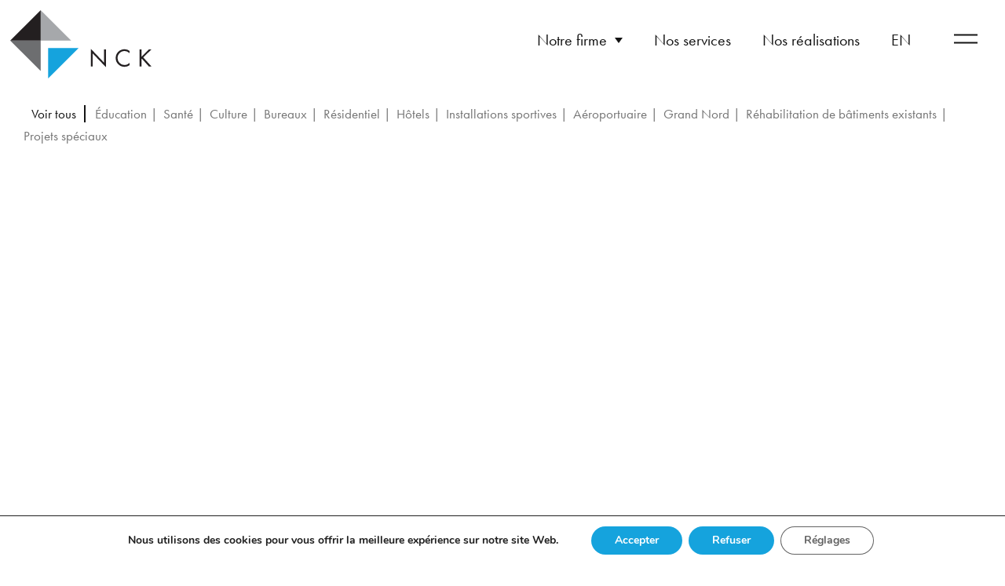

--- FILE ---
content_type: text/html; charset=utf-8
request_url: https://www.google.com/recaptcha/api2/anchor?ar=1&k=6LfO52scAAAAABRIgF1uCOAbIoOZgyrXdHcvU8Wj&co=aHR0cHM6Ly9uY2suY2E6NDQz&hl=en&v=N67nZn4AqZkNcbeMu4prBgzg&size=invisible&anchor-ms=20000&execute-ms=30000&cb=4zxs6qtku3xk
body_size: 48894
content:
<!DOCTYPE HTML><html dir="ltr" lang="en"><head><meta http-equiv="Content-Type" content="text/html; charset=UTF-8">
<meta http-equiv="X-UA-Compatible" content="IE=edge">
<title>reCAPTCHA</title>
<style type="text/css">
/* cyrillic-ext */
@font-face {
  font-family: 'Roboto';
  font-style: normal;
  font-weight: 400;
  font-stretch: 100%;
  src: url(//fonts.gstatic.com/s/roboto/v48/KFO7CnqEu92Fr1ME7kSn66aGLdTylUAMa3GUBHMdazTgWw.woff2) format('woff2');
  unicode-range: U+0460-052F, U+1C80-1C8A, U+20B4, U+2DE0-2DFF, U+A640-A69F, U+FE2E-FE2F;
}
/* cyrillic */
@font-face {
  font-family: 'Roboto';
  font-style: normal;
  font-weight: 400;
  font-stretch: 100%;
  src: url(//fonts.gstatic.com/s/roboto/v48/KFO7CnqEu92Fr1ME7kSn66aGLdTylUAMa3iUBHMdazTgWw.woff2) format('woff2');
  unicode-range: U+0301, U+0400-045F, U+0490-0491, U+04B0-04B1, U+2116;
}
/* greek-ext */
@font-face {
  font-family: 'Roboto';
  font-style: normal;
  font-weight: 400;
  font-stretch: 100%;
  src: url(//fonts.gstatic.com/s/roboto/v48/KFO7CnqEu92Fr1ME7kSn66aGLdTylUAMa3CUBHMdazTgWw.woff2) format('woff2');
  unicode-range: U+1F00-1FFF;
}
/* greek */
@font-face {
  font-family: 'Roboto';
  font-style: normal;
  font-weight: 400;
  font-stretch: 100%;
  src: url(//fonts.gstatic.com/s/roboto/v48/KFO7CnqEu92Fr1ME7kSn66aGLdTylUAMa3-UBHMdazTgWw.woff2) format('woff2');
  unicode-range: U+0370-0377, U+037A-037F, U+0384-038A, U+038C, U+038E-03A1, U+03A3-03FF;
}
/* math */
@font-face {
  font-family: 'Roboto';
  font-style: normal;
  font-weight: 400;
  font-stretch: 100%;
  src: url(//fonts.gstatic.com/s/roboto/v48/KFO7CnqEu92Fr1ME7kSn66aGLdTylUAMawCUBHMdazTgWw.woff2) format('woff2');
  unicode-range: U+0302-0303, U+0305, U+0307-0308, U+0310, U+0312, U+0315, U+031A, U+0326-0327, U+032C, U+032F-0330, U+0332-0333, U+0338, U+033A, U+0346, U+034D, U+0391-03A1, U+03A3-03A9, U+03B1-03C9, U+03D1, U+03D5-03D6, U+03F0-03F1, U+03F4-03F5, U+2016-2017, U+2034-2038, U+203C, U+2040, U+2043, U+2047, U+2050, U+2057, U+205F, U+2070-2071, U+2074-208E, U+2090-209C, U+20D0-20DC, U+20E1, U+20E5-20EF, U+2100-2112, U+2114-2115, U+2117-2121, U+2123-214F, U+2190, U+2192, U+2194-21AE, U+21B0-21E5, U+21F1-21F2, U+21F4-2211, U+2213-2214, U+2216-22FF, U+2308-230B, U+2310, U+2319, U+231C-2321, U+2336-237A, U+237C, U+2395, U+239B-23B7, U+23D0, U+23DC-23E1, U+2474-2475, U+25AF, U+25B3, U+25B7, U+25BD, U+25C1, U+25CA, U+25CC, U+25FB, U+266D-266F, U+27C0-27FF, U+2900-2AFF, U+2B0E-2B11, U+2B30-2B4C, U+2BFE, U+3030, U+FF5B, U+FF5D, U+1D400-1D7FF, U+1EE00-1EEFF;
}
/* symbols */
@font-face {
  font-family: 'Roboto';
  font-style: normal;
  font-weight: 400;
  font-stretch: 100%;
  src: url(//fonts.gstatic.com/s/roboto/v48/KFO7CnqEu92Fr1ME7kSn66aGLdTylUAMaxKUBHMdazTgWw.woff2) format('woff2');
  unicode-range: U+0001-000C, U+000E-001F, U+007F-009F, U+20DD-20E0, U+20E2-20E4, U+2150-218F, U+2190, U+2192, U+2194-2199, U+21AF, U+21E6-21F0, U+21F3, U+2218-2219, U+2299, U+22C4-22C6, U+2300-243F, U+2440-244A, U+2460-24FF, U+25A0-27BF, U+2800-28FF, U+2921-2922, U+2981, U+29BF, U+29EB, U+2B00-2BFF, U+4DC0-4DFF, U+FFF9-FFFB, U+10140-1018E, U+10190-1019C, U+101A0, U+101D0-101FD, U+102E0-102FB, U+10E60-10E7E, U+1D2C0-1D2D3, U+1D2E0-1D37F, U+1F000-1F0FF, U+1F100-1F1AD, U+1F1E6-1F1FF, U+1F30D-1F30F, U+1F315, U+1F31C, U+1F31E, U+1F320-1F32C, U+1F336, U+1F378, U+1F37D, U+1F382, U+1F393-1F39F, U+1F3A7-1F3A8, U+1F3AC-1F3AF, U+1F3C2, U+1F3C4-1F3C6, U+1F3CA-1F3CE, U+1F3D4-1F3E0, U+1F3ED, U+1F3F1-1F3F3, U+1F3F5-1F3F7, U+1F408, U+1F415, U+1F41F, U+1F426, U+1F43F, U+1F441-1F442, U+1F444, U+1F446-1F449, U+1F44C-1F44E, U+1F453, U+1F46A, U+1F47D, U+1F4A3, U+1F4B0, U+1F4B3, U+1F4B9, U+1F4BB, U+1F4BF, U+1F4C8-1F4CB, U+1F4D6, U+1F4DA, U+1F4DF, U+1F4E3-1F4E6, U+1F4EA-1F4ED, U+1F4F7, U+1F4F9-1F4FB, U+1F4FD-1F4FE, U+1F503, U+1F507-1F50B, U+1F50D, U+1F512-1F513, U+1F53E-1F54A, U+1F54F-1F5FA, U+1F610, U+1F650-1F67F, U+1F687, U+1F68D, U+1F691, U+1F694, U+1F698, U+1F6AD, U+1F6B2, U+1F6B9-1F6BA, U+1F6BC, U+1F6C6-1F6CF, U+1F6D3-1F6D7, U+1F6E0-1F6EA, U+1F6F0-1F6F3, U+1F6F7-1F6FC, U+1F700-1F7FF, U+1F800-1F80B, U+1F810-1F847, U+1F850-1F859, U+1F860-1F887, U+1F890-1F8AD, U+1F8B0-1F8BB, U+1F8C0-1F8C1, U+1F900-1F90B, U+1F93B, U+1F946, U+1F984, U+1F996, U+1F9E9, U+1FA00-1FA6F, U+1FA70-1FA7C, U+1FA80-1FA89, U+1FA8F-1FAC6, U+1FACE-1FADC, U+1FADF-1FAE9, U+1FAF0-1FAF8, U+1FB00-1FBFF;
}
/* vietnamese */
@font-face {
  font-family: 'Roboto';
  font-style: normal;
  font-weight: 400;
  font-stretch: 100%;
  src: url(//fonts.gstatic.com/s/roboto/v48/KFO7CnqEu92Fr1ME7kSn66aGLdTylUAMa3OUBHMdazTgWw.woff2) format('woff2');
  unicode-range: U+0102-0103, U+0110-0111, U+0128-0129, U+0168-0169, U+01A0-01A1, U+01AF-01B0, U+0300-0301, U+0303-0304, U+0308-0309, U+0323, U+0329, U+1EA0-1EF9, U+20AB;
}
/* latin-ext */
@font-face {
  font-family: 'Roboto';
  font-style: normal;
  font-weight: 400;
  font-stretch: 100%;
  src: url(//fonts.gstatic.com/s/roboto/v48/KFO7CnqEu92Fr1ME7kSn66aGLdTylUAMa3KUBHMdazTgWw.woff2) format('woff2');
  unicode-range: U+0100-02BA, U+02BD-02C5, U+02C7-02CC, U+02CE-02D7, U+02DD-02FF, U+0304, U+0308, U+0329, U+1D00-1DBF, U+1E00-1E9F, U+1EF2-1EFF, U+2020, U+20A0-20AB, U+20AD-20C0, U+2113, U+2C60-2C7F, U+A720-A7FF;
}
/* latin */
@font-face {
  font-family: 'Roboto';
  font-style: normal;
  font-weight: 400;
  font-stretch: 100%;
  src: url(//fonts.gstatic.com/s/roboto/v48/KFO7CnqEu92Fr1ME7kSn66aGLdTylUAMa3yUBHMdazQ.woff2) format('woff2');
  unicode-range: U+0000-00FF, U+0131, U+0152-0153, U+02BB-02BC, U+02C6, U+02DA, U+02DC, U+0304, U+0308, U+0329, U+2000-206F, U+20AC, U+2122, U+2191, U+2193, U+2212, U+2215, U+FEFF, U+FFFD;
}
/* cyrillic-ext */
@font-face {
  font-family: 'Roboto';
  font-style: normal;
  font-weight: 500;
  font-stretch: 100%;
  src: url(//fonts.gstatic.com/s/roboto/v48/KFO7CnqEu92Fr1ME7kSn66aGLdTylUAMa3GUBHMdazTgWw.woff2) format('woff2');
  unicode-range: U+0460-052F, U+1C80-1C8A, U+20B4, U+2DE0-2DFF, U+A640-A69F, U+FE2E-FE2F;
}
/* cyrillic */
@font-face {
  font-family: 'Roboto';
  font-style: normal;
  font-weight: 500;
  font-stretch: 100%;
  src: url(//fonts.gstatic.com/s/roboto/v48/KFO7CnqEu92Fr1ME7kSn66aGLdTylUAMa3iUBHMdazTgWw.woff2) format('woff2');
  unicode-range: U+0301, U+0400-045F, U+0490-0491, U+04B0-04B1, U+2116;
}
/* greek-ext */
@font-face {
  font-family: 'Roboto';
  font-style: normal;
  font-weight: 500;
  font-stretch: 100%;
  src: url(//fonts.gstatic.com/s/roboto/v48/KFO7CnqEu92Fr1ME7kSn66aGLdTylUAMa3CUBHMdazTgWw.woff2) format('woff2');
  unicode-range: U+1F00-1FFF;
}
/* greek */
@font-face {
  font-family: 'Roboto';
  font-style: normal;
  font-weight: 500;
  font-stretch: 100%;
  src: url(//fonts.gstatic.com/s/roboto/v48/KFO7CnqEu92Fr1ME7kSn66aGLdTylUAMa3-UBHMdazTgWw.woff2) format('woff2');
  unicode-range: U+0370-0377, U+037A-037F, U+0384-038A, U+038C, U+038E-03A1, U+03A3-03FF;
}
/* math */
@font-face {
  font-family: 'Roboto';
  font-style: normal;
  font-weight: 500;
  font-stretch: 100%;
  src: url(//fonts.gstatic.com/s/roboto/v48/KFO7CnqEu92Fr1ME7kSn66aGLdTylUAMawCUBHMdazTgWw.woff2) format('woff2');
  unicode-range: U+0302-0303, U+0305, U+0307-0308, U+0310, U+0312, U+0315, U+031A, U+0326-0327, U+032C, U+032F-0330, U+0332-0333, U+0338, U+033A, U+0346, U+034D, U+0391-03A1, U+03A3-03A9, U+03B1-03C9, U+03D1, U+03D5-03D6, U+03F0-03F1, U+03F4-03F5, U+2016-2017, U+2034-2038, U+203C, U+2040, U+2043, U+2047, U+2050, U+2057, U+205F, U+2070-2071, U+2074-208E, U+2090-209C, U+20D0-20DC, U+20E1, U+20E5-20EF, U+2100-2112, U+2114-2115, U+2117-2121, U+2123-214F, U+2190, U+2192, U+2194-21AE, U+21B0-21E5, U+21F1-21F2, U+21F4-2211, U+2213-2214, U+2216-22FF, U+2308-230B, U+2310, U+2319, U+231C-2321, U+2336-237A, U+237C, U+2395, U+239B-23B7, U+23D0, U+23DC-23E1, U+2474-2475, U+25AF, U+25B3, U+25B7, U+25BD, U+25C1, U+25CA, U+25CC, U+25FB, U+266D-266F, U+27C0-27FF, U+2900-2AFF, U+2B0E-2B11, U+2B30-2B4C, U+2BFE, U+3030, U+FF5B, U+FF5D, U+1D400-1D7FF, U+1EE00-1EEFF;
}
/* symbols */
@font-face {
  font-family: 'Roboto';
  font-style: normal;
  font-weight: 500;
  font-stretch: 100%;
  src: url(//fonts.gstatic.com/s/roboto/v48/KFO7CnqEu92Fr1ME7kSn66aGLdTylUAMaxKUBHMdazTgWw.woff2) format('woff2');
  unicode-range: U+0001-000C, U+000E-001F, U+007F-009F, U+20DD-20E0, U+20E2-20E4, U+2150-218F, U+2190, U+2192, U+2194-2199, U+21AF, U+21E6-21F0, U+21F3, U+2218-2219, U+2299, U+22C4-22C6, U+2300-243F, U+2440-244A, U+2460-24FF, U+25A0-27BF, U+2800-28FF, U+2921-2922, U+2981, U+29BF, U+29EB, U+2B00-2BFF, U+4DC0-4DFF, U+FFF9-FFFB, U+10140-1018E, U+10190-1019C, U+101A0, U+101D0-101FD, U+102E0-102FB, U+10E60-10E7E, U+1D2C0-1D2D3, U+1D2E0-1D37F, U+1F000-1F0FF, U+1F100-1F1AD, U+1F1E6-1F1FF, U+1F30D-1F30F, U+1F315, U+1F31C, U+1F31E, U+1F320-1F32C, U+1F336, U+1F378, U+1F37D, U+1F382, U+1F393-1F39F, U+1F3A7-1F3A8, U+1F3AC-1F3AF, U+1F3C2, U+1F3C4-1F3C6, U+1F3CA-1F3CE, U+1F3D4-1F3E0, U+1F3ED, U+1F3F1-1F3F3, U+1F3F5-1F3F7, U+1F408, U+1F415, U+1F41F, U+1F426, U+1F43F, U+1F441-1F442, U+1F444, U+1F446-1F449, U+1F44C-1F44E, U+1F453, U+1F46A, U+1F47D, U+1F4A3, U+1F4B0, U+1F4B3, U+1F4B9, U+1F4BB, U+1F4BF, U+1F4C8-1F4CB, U+1F4D6, U+1F4DA, U+1F4DF, U+1F4E3-1F4E6, U+1F4EA-1F4ED, U+1F4F7, U+1F4F9-1F4FB, U+1F4FD-1F4FE, U+1F503, U+1F507-1F50B, U+1F50D, U+1F512-1F513, U+1F53E-1F54A, U+1F54F-1F5FA, U+1F610, U+1F650-1F67F, U+1F687, U+1F68D, U+1F691, U+1F694, U+1F698, U+1F6AD, U+1F6B2, U+1F6B9-1F6BA, U+1F6BC, U+1F6C6-1F6CF, U+1F6D3-1F6D7, U+1F6E0-1F6EA, U+1F6F0-1F6F3, U+1F6F7-1F6FC, U+1F700-1F7FF, U+1F800-1F80B, U+1F810-1F847, U+1F850-1F859, U+1F860-1F887, U+1F890-1F8AD, U+1F8B0-1F8BB, U+1F8C0-1F8C1, U+1F900-1F90B, U+1F93B, U+1F946, U+1F984, U+1F996, U+1F9E9, U+1FA00-1FA6F, U+1FA70-1FA7C, U+1FA80-1FA89, U+1FA8F-1FAC6, U+1FACE-1FADC, U+1FADF-1FAE9, U+1FAF0-1FAF8, U+1FB00-1FBFF;
}
/* vietnamese */
@font-face {
  font-family: 'Roboto';
  font-style: normal;
  font-weight: 500;
  font-stretch: 100%;
  src: url(//fonts.gstatic.com/s/roboto/v48/KFO7CnqEu92Fr1ME7kSn66aGLdTylUAMa3OUBHMdazTgWw.woff2) format('woff2');
  unicode-range: U+0102-0103, U+0110-0111, U+0128-0129, U+0168-0169, U+01A0-01A1, U+01AF-01B0, U+0300-0301, U+0303-0304, U+0308-0309, U+0323, U+0329, U+1EA0-1EF9, U+20AB;
}
/* latin-ext */
@font-face {
  font-family: 'Roboto';
  font-style: normal;
  font-weight: 500;
  font-stretch: 100%;
  src: url(//fonts.gstatic.com/s/roboto/v48/KFO7CnqEu92Fr1ME7kSn66aGLdTylUAMa3KUBHMdazTgWw.woff2) format('woff2');
  unicode-range: U+0100-02BA, U+02BD-02C5, U+02C7-02CC, U+02CE-02D7, U+02DD-02FF, U+0304, U+0308, U+0329, U+1D00-1DBF, U+1E00-1E9F, U+1EF2-1EFF, U+2020, U+20A0-20AB, U+20AD-20C0, U+2113, U+2C60-2C7F, U+A720-A7FF;
}
/* latin */
@font-face {
  font-family: 'Roboto';
  font-style: normal;
  font-weight: 500;
  font-stretch: 100%;
  src: url(//fonts.gstatic.com/s/roboto/v48/KFO7CnqEu92Fr1ME7kSn66aGLdTylUAMa3yUBHMdazQ.woff2) format('woff2');
  unicode-range: U+0000-00FF, U+0131, U+0152-0153, U+02BB-02BC, U+02C6, U+02DA, U+02DC, U+0304, U+0308, U+0329, U+2000-206F, U+20AC, U+2122, U+2191, U+2193, U+2212, U+2215, U+FEFF, U+FFFD;
}
/* cyrillic-ext */
@font-face {
  font-family: 'Roboto';
  font-style: normal;
  font-weight: 900;
  font-stretch: 100%;
  src: url(//fonts.gstatic.com/s/roboto/v48/KFO7CnqEu92Fr1ME7kSn66aGLdTylUAMa3GUBHMdazTgWw.woff2) format('woff2');
  unicode-range: U+0460-052F, U+1C80-1C8A, U+20B4, U+2DE0-2DFF, U+A640-A69F, U+FE2E-FE2F;
}
/* cyrillic */
@font-face {
  font-family: 'Roboto';
  font-style: normal;
  font-weight: 900;
  font-stretch: 100%;
  src: url(//fonts.gstatic.com/s/roboto/v48/KFO7CnqEu92Fr1ME7kSn66aGLdTylUAMa3iUBHMdazTgWw.woff2) format('woff2');
  unicode-range: U+0301, U+0400-045F, U+0490-0491, U+04B0-04B1, U+2116;
}
/* greek-ext */
@font-face {
  font-family: 'Roboto';
  font-style: normal;
  font-weight: 900;
  font-stretch: 100%;
  src: url(//fonts.gstatic.com/s/roboto/v48/KFO7CnqEu92Fr1ME7kSn66aGLdTylUAMa3CUBHMdazTgWw.woff2) format('woff2');
  unicode-range: U+1F00-1FFF;
}
/* greek */
@font-face {
  font-family: 'Roboto';
  font-style: normal;
  font-weight: 900;
  font-stretch: 100%;
  src: url(//fonts.gstatic.com/s/roboto/v48/KFO7CnqEu92Fr1ME7kSn66aGLdTylUAMa3-UBHMdazTgWw.woff2) format('woff2');
  unicode-range: U+0370-0377, U+037A-037F, U+0384-038A, U+038C, U+038E-03A1, U+03A3-03FF;
}
/* math */
@font-face {
  font-family: 'Roboto';
  font-style: normal;
  font-weight: 900;
  font-stretch: 100%;
  src: url(//fonts.gstatic.com/s/roboto/v48/KFO7CnqEu92Fr1ME7kSn66aGLdTylUAMawCUBHMdazTgWw.woff2) format('woff2');
  unicode-range: U+0302-0303, U+0305, U+0307-0308, U+0310, U+0312, U+0315, U+031A, U+0326-0327, U+032C, U+032F-0330, U+0332-0333, U+0338, U+033A, U+0346, U+034D, U+0391-03A1, U+03A3-03A9, U+03B1-03C9, U+03D1, U+03D5-03D6, U+03F0-03F1, U+03F4-03F5, U+2016-2017, U+2034-2038, U+203C, U+2040, U+2043, U+2047, U+2050, U+2057, U+205F, U+2070-2071, U+2074-208E, U+2090-209C, U+20D0-20DC, U+20E1, U+20E5-20EF, U+2100-2112, U+2114-2115, U+2117-2121, U+2123-214F, U+2190, U+2192, U+2194-21AE, U+21B0-21E5, U+21F1-21F2, U+21F4-2211, U+2213-2214, U+2216-22FF, U+2308-230B, U+2310, U+2319, U+231C-2321, U+2336-237A, U+237C, U+2395, U+239B-23B7, U+23D0, U+23DC-23E1, U+2474-2475, U+25AF, U+25B3, U+25B7, U+25BD, U+25C1, U+25CA, U+25CC, U+25FB, U+266D-266F, U+27C0-27FF, U+2900-2AFF, U+2B0E-2B11, U+2B30-2B4C, U+2BFE, U+3030, U+FF5B, U+FF5D, U+1D400-1D7FF, U+1EE00-1EEFF;
}
/* symbols */
@font-face {
  font-family: 'Roboto';
  font-style: normal;
  font-weight: 900;
  font-stretch: 100%;
  src: url(//fonts.gstatic.com/s/roboto/v48/KFO7CnqEu92Fr1ME7kSn66aGLdTylUAMaxKUBHMdazTgWw.woff2) format('woff2');
  unicode-range: U+0001-000C, U+000E-001F, U+007F-009F, U+20DD-20E0, U+20E2-20E4, U+2150-218F, U+2190, U+2192, U+2194-2199, U+21AF, U+21E6-21F0, U+21F3, U+2218-2219, U+2299, U+22C4-22C6, U+2300-243F, U+2440-244A, U+2460-24FF, U+25A0-27BF, U+2800-28FF, U+2921-2922, U+2981, U+29BF, U+29EB, U+2B00-2BFF, U+4DC0-4DFF, U+FFF9-FFFB, U+10140-1018E, U+10190-1019C, U+101A0, U+101D0-101FD, U+102E0-102FB, U+10E60-10E7E, U+1D2C0-1D2D3, U+1D2E0-1D37F, U+1F000-1F0FF, U+1F100-1F1AD, U+1F1E6-1F1FF, U+1F30D-1F30F, U+1F315, U+1F31C, U+1F31E, U+1F320-1F32C, U+1F336, U+1F378, U+1F37D, U+1F382, U+1F393-1F39F, U+1F3A7-1F3A8, U+1F3AC-1F3AF, U+1F3C2, U+1F3C4-1F3C6, U+1F3CA-1F3CE, U+1F3D4-1F3E0, U+1F3ED, U+1F3F1-1F3F3, U+1F3F5-1F3F7, U+1F408, U+1F415, U+1F41F, U+1F426, U+1F43F, U+1F441-1F442, U+1F444, U+1F446-1F449, U+1F44C-1F44E, U+1F453, U+1F46A, U+1F47D, U+1F4A3, U+1F4B0, U+1F4B3, U+1F4B9, U+1F4BB, U+1F4BF, U+1F4C8-1F4CB, U+1F4D6, U+1F4DA, U+1F4DF, U+1F4E3-1F4E6, U+1F4EA-1F4ED, U+1F4F7, U+1F4F9-1F4FB, U+1F4FD-1F4FE, U+1F503, U+1F507-1F50B, U+1F50D, U+1F512-1F513, U+1F53E-1F54A, U+1F54F-1F5FA, U+1F610, U+1F650-1F67F, U+1F687, U+1F68D, U+1F691, U+1F694, U+1F698, U+1F6AD, U+1F6B2, U+1F6B9-1F6BA, U+1F6BC, U+1F6C6-1F6CF, U+1F6D3-1F6D7, U+1F6E0-1F6EA, U+1F6F0-1F6F3, U+1F6F7-1F6FC, U+1F700-1F7FF, U+1F800-1F80B, U+1F810-1F847, U+1F850-1F859, U+1F860-1F887, U+1F890-1F8AD, U+1F8B0-1F8BB, U+1F8C0-1F8C1, U+1F900-1F90B, U+1F93B, U+1F946, U+1F984, U+1F996, U+1F9E9, U+1FA00-1FA6F, U+1FA70-1FA7C, U+1FA80-1FA89, U+1FA8F-1FAC6, U+1FACE-1FADC, U+1FADF-1FAE9, U+1FAF0-1FAF8, U+1FB00-1FBFF;
}
/* vietnamese */
@font-face {
  font-family: 'Roboto';
  font-style: normal;
  font-weight: 900;
  font-stretch: 100%;
  src: url(//fonts.gstatic.com/s/roboto/v48/KFO7CnqEu92Fr1ME7kSn66aGLdTylUAMa3OUBHMdazTgWw.woff2) format('woff2');
  unicode-range: U+0102-0103, U+0110-0111, U+0128-0129, U+0168-0169, U+01A0-01A1, U+01AF-01B0, U+0300-0301, U+0303-0304, U+0308-0309, U+0323, U+0329, U+1EA0-1EF9, U+20AB;
}
/* latin-ext */
@font-face {
  font-family: 'Roboto';
  font-style: normal;
  font-weight: 900;
  font-stretch: 100%;
  src: url(//fonts.gstatic.com/s/roboto/v48/KFO7CnqEu92Fr1ME7kSn66aGLdTylUAMa3KUBHMdazTgWw.woff2) format('woff2');
  unicode-range: U+0100-02BA, U+02BD-02C5, U+02C7-02CC, U+02CE-02D7, U+02DD-02FF, U+0304, U+0308, U+0329, U+1D00-1DBF, U+1E00-1E9F, U+1EF2-1EFF, U+2020, U+20A0-20AB, U+20AD-20C0, U+2113, U+2C60-2C7F, U+A720-A7FF;
}
/* latin */
@font-face {
  font-family: 'Roboto';
  font-style: normal;
  font-weight: 900;
  font-stretch: 100%;
  src: url(//fonts.gstatic.com/s/roboto/v48/KFO7CnqEu92Fr1ME7kSn66aGLdTylUAMa3yUBHMdazQ.woff2) format('woff2');
  unicode-range: U+0000-00FF, U+0131, U+0152-0153, U+02BB-02BC, U+02C6, U+02DA, U+02DC, U+0304, U+0308, U+0329, U+2000-206F, U+20AC, U+2122, U+2191, U+2193, U+2212, U+2215, U+FEFF, U+FFFD;
}

</style>
<link rel="stylesheet" type="text/css" href="https://www.gstatic.com/recaptcha/releases/N67nZn4AqZkNcbeMu4prBgzg/styles__ltr.css">
<script nonce="2YNAHB-e2oecE5ZxwCQNvg" type="text/javascript">window['__recaptcha_api'] = 'https://www.google.com/recaptcha/api2/';</script>
<script type="text/javascript" src="https://www.gstatic.com/recaptcha/releases/N67nZn4AqZkNcbeMu4prBgzg/recaptcha__en.js" nonce="2YNAHB-e2oecE5ZxwCQNvg">
      
    </script></head>
<body><div id="rc-anchor-alert" class="rc-anchor-alert"></div>
<input type="hidden" id="recaptcha-token" value="[base64]">
<script type="text/javascript" nonce="2YNAHB-e2oecE5ZxwCQNvg">
      recaptcha.anchor.Main.init("[\x22ainput\x22,[\x22bgdata\x22,\x22\x22,\[base64]/[base64]/[base64]/[base64]/[base64]/[base64]/[base64]/[base64]/[base64]/[base64]/[base64]/[base64]/[base64]/[base64]\x22,\[base64]\\u003d\\u003d\x22,\x22bHIPC3XCsAZhdQ/[base64]/[base64]/[base64]/w6fClWnCmAxFw6/Cq8OQw68qUFN2PcKYIwnCnBDCoEURwq3DncO3w5jDmyzDpyBkJgVHfcKfwqstFcO7w71RwpZpKcKPwprDmMOvw5o6w6XCgQpsIgvCpcOdw4JBXcKGw5DDhMKDw47CmAo/woFcWiUAUmoCw6J0wolnw59IJsKlKsO2w7zDrXlHOcOHw43DlcOnNnxXw53Ct3TDvFXDvTrCqcKPdTl5JcOecMOtw5hPw5zCvWjChMOCw47CjMOfw6okY2RPYcOXVinCk8O7IQQ3w6UVwo/DgcOHw7HCncOJwoHCtw1Bw7HCssKAwqhCwrHDjzxowrPDm8K7w5BcwqkAEcKZIsOIw7HDhn5AXSBFwrrDgsK1wqLCmE3DtG/DkzTCuErClQjDj2Y8wqYDfj/CtcKIw7/CoMK+wpVtNS3CncK5w6vDpUleDsKSw43Csz5AwrNGB0wiwrk0OGbDu20tw7oEFkxzwovCi0Q9wrxvDcK/RDDDvXPCr8OTw6HDmMK+ZcKtwpsZwpXCo8KbwpBCNcO8wrLCvMKJFcKNUQPDnsOyKx/Dl3ZLL8KDwpTCi8OcR8KEUcKCwp7Cj1HDvxrDmzDCuQ7CvsOZLDo1w7Fyw6HDmcKsO3/DgUXCjSsew6fCqsKeFsKzwoMUw51twpLClcOafcOwBn/CqMKEw57DoDvCuWLDksKGw41gPMOCVV0/cMKqO8K5NMKrPW4wAsK4wpQADHbCtcKtXcOqw5oFwq8cWkokw6ptwq/DuMKBWcKKwpg8w5/DkcKfwqTDu30OA8KGwrjDuXzDqcOlw6U9wq1JwprCq8OFw7zCqz5Pw69iw59Cw5jCqirDtGJobVd5SsKswo0HfcOQw4TDiDzDocOhw4plScOKckPCn8KGDgACTFAOw7tRwpVvRm7DhsKxWWPDusKkHgYYwq9GI8O1w47CtAvCvFPCsgXDiMOcwq/[base64]/ClMOdwot0wqgJw7xeLsKmwrXDtcOMwpXDtl/CmkdiEcKyMcKQCkHCl8OFRgMpa8OoWmBUPW7DiMOWwpTDvHfDl8Kow6cEw4FGwp8hwokwb1bCncOvKMKaCMOZB8KgWMK/w6Mdw4kYWzgZaWJuw57DgWvDn30ZwoXCrsO4SgEMJkzDk8KEGBNUIsK6FhfCgsKvPywnwpZnwpfCn8OscWfCrhrDtMK2wqvCqsKyPzrCoVvDg3DCsMOBNmTDkiM/KD7CphI5w63DnsOHdj/[base64]/ChwQ+P3rDoSAHw7kEOsODPBXDmjPDhcKKdUo5N1rCvDsiw7s3QXciwr1awrUVTUbDj8OqwpvCr1oadMKXM8KzYMO/dWs0L8KBG8Kiwodzw67CgTNuNjnDsRYTAMK1C1ZUCggsP2oeOBDCn2fCmXXDsiYHwrksw4woWsKMJEc0NsKbw7bCjMOPw7/Dr3RQw5YzRsKXV8O5VGvCqH1zw5JsAULDtj7CncOUw6DCqFB1QxLDjC1NJMOSwrcFEDh6dT1PUT0XPmvCnEnCiMKsKmnDjwzDsifCrgPDiyzDgjTChD/DncO2E8KBMmDDj8OuZGAmGDV8dATCm20odSZ9UsKow7HDjMOkYMOPQsOPBsKJZTAKfH9ewpDCmcOgNl1kw4rDpETCn8Ojw7vDmG/CuF8Xwo8awrIHDcOyw4TDu3V0wq/[base64]/[base64]/eQweCcKKworDolUowrAcL37DiD7DvRrCjcOtIyoew6bDhcOdw6/CncOowqcww6g0w4UJw7VvwqQBwoDDksKLwrNdwpZ5M0bCv8Kzwpk2wpFaw51oOMO0RMKnw6HDicOqw4sHcVzDksOPwoLCvEfDkcOaw7nDkcOaw4Q5CMOIFsKaT8OgAcOwwpI7M8OUUwsDw6rDuhcjw495w5/DjE3DhMKSAMOMPn3CsMKxw5TDoCFjwpw2HzUjwp04X8KlPMOHw5dZIBkgw51HIV/Cjk15XMOKXwo4Y8KHw4rCsCpvYcKFfsKUVcK1LCTCtHfDhcOEw5/CjMKowpzCoMOaWcKrw7lcVcKfw7A+wpPCrXgOwrRAwq/DkhLCtnhyEcKXV8KWXSgwwqg6ZcObCcOvLyxNJEjDpQ3DsELCswHDncORNsOlwpvDiVB3wqM/H8OULRXDvMOVw5pmdQg1w7wAw45NTcOtw484I2rDixgawppXwoYReEMPw4vDpcOMeXHClQHCisKOfsKjP8OaOExPc8K9w4DClcO4wpVOZ8Kdw6tDLmceOA/[base64]/Dj8K7ZWp9MkPDnMORw4ccMsKLw5fCt8OUw4bCkxoEWD/DjMKjwr3DlwQiwo7DhcOMwpQvwrzDtcK8wrjCpsKESjApwoHCmFvCp1c9wrzDmcKgwogsccKSw4dUfMKHwqUHdMKrwoLCscKwWMOlHcKyw6vDn1jDhsOGw5R0fMOvGcOsd8Osw6vDvsOKNcOhMA7DqCB/w41lw6XCu8OzZMOtQ8OQBsOHOUkqYxbCjyDCjcK2PRBlwrRzw6PDjxB7cVLDrRN6a8KeDcO5w7zDjMO0wrnCuyfCpHLDsnF+w5TCqDPCjsOLwoDDnifCr8K4wphBw49xw7gGwrMfHx7CmgrDlXkBw5/CpWR2HcOHwqcQwq1nWcKdw6XDj8O4PMKOw6vDoC3CsGfCuQbDsMOgGzsew7osHEZdwrXDvGhCOhnCjsOYNMKFCxLDmcO4ecObasKUdXzDrT3CqMOdZk4pfMOzW8KcwrXDukTDvmhBwoXDisOfTcO8w5LCm1/CjcO1w7/DosKwesO0wrfDkQFOw7ZOLsKxw7HDq1JARnnDqitMw43CgMKKOMOJw5fDn8K2NMKdw6VXfMOvYMO+HcOlDDRkwpl4wqpRwopWw4XDhkFkwo1nE07ChW49wqzCnsOkGAASYWMtUTvDi8OlwqvDtzF2w7EfHwwtJX1/wrUhfnQTF3UlCm3CihAHw5nDmDHDo8Kbw6/[base64]/UBnDhsKzbHNawpEKa8O0asOOwrzDtMKPX21iwr05wo8jBcOlwpEsOMKTw659RsKJwptrd8Oowrl4A8KSOcKEIcK/N8KORMK3AnLDp8Kiw4AWwqTDqmXDk0HCoMKJwqcsVnACBl/CuMOqwo7DkQzCjsOmZcKfHzIBRMKdwq52NcORwqgtZMObwpptVcOycMOawpUMBcK1JsOuwrHCqVV1w4osUn/DtW/[base64]/CtMOvAhXCocOJw5/DsFnCrsONwofDvTtQw4zCoMOWMBhEwp4zw6JFKQjDulB3CcOawp5MwqvDuRRgwoxZJMOMYMK2wp7CpcKfwrjCpVc4wrF3wofCtMO6w43CqDjCgMOVPMKDw7/CuRJuf1YZEBPCrMKKwodzw6BZwq47AsOdIcKmwoPDiwrCiB8+w75PCU/DrcKOwqdsVUdrDcK2wpsKX8O2UmlBw4gdwqVRPyPCmMOhwprCssOpLwAHw7jDn8K6w4/DkhTCizfDunHCs8KVw5VFw4gnw6PDmTTChi4hw6guLAjDtcKqGkXDs8O2AifCqcKTDMKdXAvCtMKAw7XCmksXJ8O5w4bCjSobw7Zzwq7DrB8bw50heyx2bsOXwqpdw5sxw7g7FVFgw6Izw4d0SmYqKsOkw6zChmtBw5pIVBUTSW7Do8Kyw4hHZMOBGsOqLsODBcKjwq/CiwcQw5fCgsK2MsK2w4d2J8ODezFUK21GwqNqwr9/ZMOlJ1DDqgIJD8OdwprDv8K2w48QKy/Dn8OAbU18KMKlw6XCu8Kpw4DDmMOJwoXDoMOvw5bCmFBrZMK3wpdrViMKwr/DjQDDu8O5w43Dl8ONc8OhwqrCnMKiwo/[base64]/ClG/[base64]/wo/[base64]/[base64]/[base64]/Cpj7CkcOpwpAvw7vDvhvDoWpHEi8CCSTCh8KYwoIGW8OswoZMw7ECwoMfU8Ojw67CksOxQzxvOsKUwqpbw67CvCddFcOKRGXDgsOmN8K1IcKGw5pXw75pXcOZNsKYEsOMw6HDscKQw5HDhMOEIzXCgMOIwqckw6PDj04Aw6YtwpbDiycswqvCq2V/[base64]/[base64]/Dj8O8w4dYD3wJwrh9ZMKEVzTDhcKXwpIow5XDscOsC8KiTMOYaMOWXsKyw43DvcOfwrjDhQXCmMOld8OKwoAMCFPDhyDCiMKhw4/CicOawoHCu3bCmcKtwropesOgeMKJWSUJw5UYwocDbntuE8O3Z2TDimzCmsKqUBTCi2zDtzsDTsOpwrPCj8KEw4ZBw7FMw59oR8OGaMK0ccKlwqcWcsKywrIxC1rCvsK1S8OIwpvCjcOfb8KULhjDsUVsw50zX2DCj3E1f8KawonDmU/DqjREA8O/VFzCsXDDhcOab8OCw7XChXkjDcOZP8KnwqBTwoLDunjCugQ5w6nDiMKDXsO+OcOWw5dlw6B7dMOYAg0hw5VmLybDm8Kow5F0G8OVwrrDhVtYKMOsw67Dm8Onw4rCmWIMR8OMEMKCwrZhYhU6woAFwpDDiMO1wqk+TA/[base64]/DgsOxwobCg8KBw6FXYMOww43CsBMNw6/DtcO1RDDCpU89MSLCsmLDp8OnwqtqIR3DpW/DqsOzwqMawpzDolHDjiMgwqTCpD/Ck8KWH14uHkDCtQLDs8O+wpTClsKoTl7Cq1LDqsOOV8OKwpfCmRJmw40PHMKMaFR6ccOkwosrwrfDpzx+N8ORXTZ4w4LCrcK5wpXDk8OywpLCqMKgw6h3I8K8wpFWwq/CqcKMOkYAw4fDosK3wqXCvsKwa8KVw7ceBmxow5o3w7hNcTN6wr89O8K+w7gVDhLCuApSVyXCmsOcw7HCncOfw7gYbGPCnjjDqzXDnsKCcnLCjiDDpMK9w5lFw7TDmsKKXMOEw7Z7I1VJw43DqsOafENnfMKHRcO1NUTDjcO/wpxoPMKkBRYuw7rCpMO/ZcOawoHDhE/Cuxh1SDR4TgvDs8OcwpDDrWdDUsOLDsKNw4vCqMOTdMOUwqggIcKQwqQ1wplSwrTCosK8KsKswpbDgsKRMMOFw5HCm8Ksw5jDrBLDmCl+w6oUK8KGwoPCv8KBfsKlw5zDpMO9Lzk9w6/Dq8ORMsO0ZcORwrRQT8OBP8ONw4x+XsOFQxYAwobDlMOeCjZXAsKtwojDsTtwVj7CpsKMAcOAbH8QC2zDosO0DwdMPVshLsOgRnvCnsK/SsKHMsOmwrLCqMOcaiDCghB1wqjDo8O8wrLDksORRRTDl3/DkcObwoQcbxnCusOdw7TCgcKfBcKMw4IEE0bCuDltDhXDoMOoNUHDqAfCllkHwrd0AWbCi2wrw4bDmigswo3CnsOiwofCuVDDosKfw5FLwqLDl8Odw6IDw45WwrbCikvCqcOXGxEOW8KLFlEYG8ONwr3Cr8Obw5TDmsK/w4PCisKpUmDDt8Odwo7DusOvJHAtw4VwPTdeHcOjCsOdA8KNwoJOw51HOhQCw6/DgE5LwqYww6vCrDJLwo3CusOFwpTCuwZpTiVgVBrCjsOQLiQGwopWUMOJwpZlU8KUKcK0w7PDkhnDlcO3w77CpT5/wqTDnSfCn8OhVMKNw5jCizZWw6JjEMOow6pSDmHCoBZPU8Ovw4jDlMO0w4vDtRtkw79gPhXDihHCrHnDqMOUbisvw6fDnMOWw4rDisK+wrnCpMOFACLCosKiw7nDll0NwrfCpSLDkcKoWcKywqTCqsKEITTDvFvClsOhLMKUw7PDu3xkw4/[base64]/fsOXw4MaJjNpwo1mwoYsL1RlwpzDvwHCtBVLc8OVSTXDpcKmPA84IV7DhcO/[base64]/DnVdqwq3CqycbJcOKVyVlFcO6w7h6wqxmw7HDo8OXH0xVwrEMTMKKwrkYw5fDslnCuVPDtiQQwr3Dm1dzw554DWXCi03Dk8O/N8OraxARJMKXbcOpI0XDjRHCp8KpYxTDt8OdwrnCoyEPAMOud8OPw6UtZsOcw67CiQovw6zCs8OsGhnDmDzCuMKpw4vDvAzDrmo5ccK2NTrDq1TCtMOLw70qf8KAYTlpXcO1w4fCvQTDgcKwPsOKw5HDn8KJwqgnfBXDsx7DlSJCw6ZfwqnCk8Kow6/Dv8Otw57CuTZYesKYQVo0QkzDnHoFwrfCpnDCrlbDmMOcwrZ0wpo1CMOBJ8OMHcKpwqo6HT/CjcKsw49MHMOlAx7CsMKWw7rDvcOpdwvChzkmSMKZw7jChXPCpm3CmB3CisKDOcOOw5pjOsO8Ww88EsOmw6/Cs8Ksw5xpWVnDscOuw6/Cl3vDlUzCimRnIsOuZsKFwpXChsOgw4PDhmnDjMOGZ8KmJW3DgMK3wq1/emTDoT7DqcKqbg1vw4d3w6Vbw68Ww6jCt8OWdcOrw6DCp8OqCCENw7t5w6Q9PcO8P11dwoNIwr/[base64]/woILw6Izw4pow5AywrfDssOCGDNmwrB1JyzCvMKCXcKmw6zCq8O4EcOYCXfDmiXDlcKYSArChcKJwrvCnMOFWsOyfMOfB8KeaTrDv8KPSxZpwqZZLsOCw6ECwoHDkcK9Nxd4wp4TaMKeScKwOgPDiWjDgsKvLsOZScKudcKOVCF1w6kowo17w61fOMOtwqzCqk/[base64]/[base64]/[base64]/CucOGIMOMeT3CuTEKVMKFw49aw4Zsw7nCpsO1wq/DncKvA8OHPUrDqcOUwrvCqXtCwrI8TMKpwqV0BcOWbHXDngnDoTBYLcOmfyfDu8Kjw6jChR7Dlx/CiMOrblRBwpnCviPCml7Cqh1bL8KJQMOzJ0DDmcKVwq/DpsK8IQLCg0k/BcOWNsOQwot8w4HCoMOSNMOhw6HCnTTCtz3Cv0c0fcOkeBYuw6jCuwNpTsOiwovCgH3DthJMwqx1w74+I1TCjmzDpFPDrC/Dr0fDgRPCgcOcwrVCw4Nww5jCqGNkwq93wr/CtnPCj8KGw4jDhMONWMOpwr9BMAI0wpbCmsOaw5MRw6nCsMKdNXLDuQLDj3jCnMK/T8O6w4svw5Rgwrl/w60Ew589w5TDksKASsKrwrzDrMK4ZcK0cMOhE8K/F8Olw6DCtW8yw4IPwoBww57CnCfDqRzDh1fDjWHDrl3CjA4KIHETw4bCsjTDlcKtEistLg3Dp8O8TCXDiGHDmgrCosK4w4vDssKaKWvDkzIvwqMmw6FMwqJ8wrlSQsKTL3F3B1rCu8Kkw6x/[base64]/w6dswpTClMOrw6xNwq7Dq8KIwoMPw5zDo0XCmikBwpcawoFbw5LDoAF2ZcKbw53DmsOpWFYjTMKnwq18w4LCqWclwqbDtsOCwqXCkMOqwoHDuMKXTcKHwrJ2w4YiwqB8w5bCoDZIwpbCowDCrFDDlT1sQcO/wrtCw5g+L8ODwoPDtsKCVzTCoyM3QAPCscO7I8K4wpvCiznChGcYUcO/w7Inw55MLgwbw5HDmcKeTcO1fsKRwoBZwpnDp0XDjMKAKhjDuBjCjMOcw5B0NybDlRBbwoIrwrYTFnHCscOww6plcW7CuMKqEzHDthhLwpzCjGPDtGzDrD0dwqzDlxfDujNRJUpKw4LCuA/[base64]/[base64]/CicKLdwLDlMKtMzrDvWhNBsKTwp7CvMKNwokIfUYIckXCtcOfw758AMKlPA3DqMKnS3/[base64]/DvREcwpEqV07CpcO5w4HCtUjDnQ/Cki5ew47DusOIwocaw6BnPkHCp8KNwqjDmsOTR8OIM8KFwoFMwopscwPDr8KUwpLChgs1Rm3CvMOES8Kzw7tjwqDCvH1EHMONNMOtYUzComkCEETDmVLDr8O7wr4cZMKTe8Kcw5x4N8KBO8Ovw4/CuX3CqcOVw4YzRMOBDyx0CsOaw6TDvcODwo/ChEF4w6Jiwp/Cp18FOhBaw4/CkADDqEtXRCMdEjV9w7/[base64]/CkWrDvcKHw47DmsO4w6rCrsOLXMKYwqnDvhXDjRbDoE0SwrbDtMKlacKTNMK6F2kCwrsRwooqZT7DgzQsw4jCkCHCr0FrwpDDgB/DontUw4vDikAqw7g5w7HDpCzCkjsUw5vCm2JIEHZ1cGHDjHsHFMOlFnnCicOkVcO/wpx6T8KtwqHCpsOlw4DClz3CgW8KHD4pBXcHw4TDuiMVaAzDpkYBwqHDicKiw4lqCcK8wqrDml0zIsKxAjnCmivDhlkvwonDh8KCIygfw5/[base64]/CuxojVsOJGAdXJ8KGw7zDlBAjw7HCihbDt8KHBMKQA3nDq8Kcw4zCuXzDiTpkw7jCiAMTZxlMwq14LMOxBMKXw4fCmnzCrUbCqMKfeMKvEV19TgAtw7LDo8KEw6TDuU1dTTPDlRwDNcOJbAZ+fgDCl3vDiCA/wo0+wooPYMKYwpBQw6EEwpthcMOIc25pGRTCt0nCrCo7WiE4bhvDpMKxw44Qw63DlcOSw7dtwrHCuMK5PQN0woDCpxDCt1xWc8OLUsKQwoPCrMKiwofCnMOfVXjDqMO8WXfDiiNySXViwo9dwpU2w4/[base64]/[base64]/ClV/[base64]/[base64]/HsOMw5HCn2XDmsOjTVpKw78jU31AwqLDu8OTw6BnwrMow6VnwoLDuAhXWAnClVcPM8KdPcOmwpzCvR/Cuy3DuCwPTsOzw75kBibCscOjwpLCnzHCp8O7w6HDrGpfKyfDnhfDvMKowrpWw5bDvi5rw6/DvRQPwpvDoBEfbsK/[base64]/Dn8O2wo7Cp8K1woEXWsKDfQnCkMOgI8KndcKywrQ5w6TDvU59wqDDl1Etw7HDjn4hWzDDqBTCiMKPwpLCtsOQw4tKAXN9w6/Cu8KNd8Klw5hjw6bCtcK3wqfCrcKsN8Oww6/ClEAlwok4XhAZw69xQ8OucmVVwqINw7vCu24/w6XCpMOQFzUobwvDiRjClMOSw5TCscK+wrlMG0tNwo/DnX/CgMKUaUh9wprCqsOvw7wCKUUYw7rCmWHCg8KSwpVxQcKzW8Oawr7Dq2/[base64]/YT/Dk8O7wp7DusK9w4TCvXnDoMOHw7lXPQk6woJ7wpscSwjCn8OZw692w594NzPDoMKmYMKlNl04wo1kN1HClcOZwoXDpcOjS3XCnR7DvMOyeMKiLsKhw4rDnsKQCUJQwp3Co8KWKcOZWGjDkVTCpsKMw7kLeDDCnCXCsMKvw4DDsVd8XsKJw7lfw743w4lQYjRPfwlcw6/CqQE0KcOWw7NTwr47wpTCoMK6worCoV0Ww48AwrgRMlcuwroBwrgEwrHCtR8Rwr/Dt8Oiw6dTKMOAfcOMw5FJwr3CtUXDiMOgw7/DpcKAwoULesOsw6EIc8O8wobDhMKWw55ha8K7w6lfwrrCuyfCoMKxw6NXOcKsJks/w4jDncK7AsK5PUFnIcKzwo8BQMOjScOQw7hXMSQFPsOeGMKow41lDsOzCsOLw5ZzwobDlgjDuMKYw4nDlHjCq8OnUEfDvcKPVsKKR8Ohw7rDoVlBccKsw4fDgsKZDsKxw70Hw5LChzUhw4YdZMKKwonCnMOCRcOdQzrClEENeRBDYwDCpTDCp8K9PlQwwp/DtiFswrDDhcKYw7HCnMOdLlLCqgjDrxLDiUBhFsO+DzIPwqzCtsOGLcOXNUwKRcKJw70aw6bDq8OZacKiVXTDnzXCj8KSKMOqIcONw4A2w5DCvCksYsK3w7Exwq1iwoZ5w7Juw7JVwp/DoMK3YVrDpn9ZcwPCoFDCtBwZRwomwpZpw4bDo8OZw7YCb8KtcmdaPcKYHsK8fMKYwqhaw49ZZ8OVIFNPwprCicKbwpjDvS1NRG3CjhdyJ8KJcF/CrFzCt1TCpcK3Z8Ogw7rCjcOzc8O5bWLCqsOXwqNnw4g6ZMK/wqvCtiHCrcKjbCdrwqInw6vCjyzDuAjCgxEww6BBZhLDvsOrwrbCrsONfMKpwrjCqTzCiA1vRSbDvxs3c14lwr3CmMOZKMKiwqspw5/CuVTCmcO3HULCrsOowo7Cm0Yow6ZywqzCuzPDs8OPwrUlwoMsDFzDhSjCm8K5w7A1w5nDncKpwpnCicKZJhkkwoTDpD5tKEvCsMKrV8OWZsKrwqV0ZsK5YMK5w7sOEX5BEB9SwqvDgFjCvVAsA8OlaEXDh8KqD03DqsKaCsOuw5FTAULCvDhZWh/DmEREwoluwpnDm3Quw4UZYMKTY08UPcOiw5EDwpBRSB1sO8Otw40bHcKqOMKlfMO4agHCtsO7wqtUw53DicKbw4HCtsOGVgrDl8KqJMOYH8KGR1/DtyLDlMOAw53CtsOpw6tzwrrDpsOzw5jCoMOtfmBuG8Kbwq5Rw4fCr2RiXknCr0NNYMOuw4LCssO2w7Q5RsK8M8ObScKyw43DvQ5SIcO0w7PDnmHCh8OlRi4DwpnDjzF2QcOjfUfDr8KAw4smwqxAwprDgQQcw4XDl8OSw5fDsEBtwpfDscO/B19DwonCtcKbXsKcw5MNUFJlw7F2wrrDiVsswpTCmAdcemzDrQXCrx3DrcKzXMOswqk+WTbCqy7DrBjCoxHDv0IzwqtRwqsRw5HCkyjDuTjCq8OKTEzCgnnDmcKmIcOGGhlUM07Domw+wqfClcKWw4PDgcOKwpTDqwHCgkzDkFLDvjzCncOVHsOBwqdsw6k6b21/wr3CkURBw6QqPVtgw69eC8KQN1TColJFwp4keMKmBMKswqM6w5DDoMO0J8O2BMO2OFQ7w5zDicKFYXtITsKQwrU+wpPDoS3CtWDDscKBwq4bexwoX18fwrN1w54Ow6lPw4JyMlwMJlrClCI9wohBw5RywrrCs8O/w67DmQzCnsK7Ch7DpjbDh8K9w4Bhwpc+ahDCoMKxNCx6RUJPABjDvEVmw4vDr8OafcO0DMK5BQQvw4QDwqnDncOTw7N2CsOQwphySMODw482w6IiBj8Xw77Cj8OcwrPClcKHesOuwooVwqfDucKtwr9bwrtGwpjDp1VOdkPClcOHVMKhw60eUMOPVsKdWB/DvMK1C38owonCksKOOsO+G0/CkEzCncK3S8OkBMKPXMKxw40Yw5LCllRNw74jCcODw53DnsOraQgkw4XCtcOlfMKbaEE+wrpJesOYw4lLAMKvF8O7wr8Lw6LDsHEHOsK+H8KnOGfDsMOQR8O0w7jCtRIzGnJiIBY1HCMew6XDmQlkbMOVw63DscOVwonDjsOxZcO+wqfDnsOrwprDkQNjUcOXdR/Dl8Ozw64Rw6jDosOrY8KkTTPChlLCuWprw5PDk8Kdw75SPmEiYMOIN0nCrsO/wqXDvUpfVcOVUgTDoWhjw4PCn8KFSTzCtHFXw6LDlhjCvSpOfhLCrhEFIS01bMKEw4vDlhrDhcKwfXRawr9nwprCmxEAA8KhPzPDug01w67Cr1k2asOkw7nCmQ5jcAnCtcK8EhVZZEPCkGNPwroOw5ppZ3VGwr0XMsO7LsKEKSBBPlNVwpHDj8OvUDXDlTpYFAjCjWI/ScKuT8OEw75UWHJQw6I7wp7CnQzCoMKewq5aNz7CnsKNUXHDnTonw5VTGT5uOz9fwqDDg8OIw7nCnMK3w6/Dh0PCqnlLH8KkwppqScKZDUDCpjstwoPCqcK0wrzDo8ONw5TDpDPCkR3DmcONwoEPwoDCvMOqTkJgdMOEw6rDiXfDixrCjBjCicKaFD5mBGkuTBBEw5Epw6R4wqbCo8KTwoVnwpjDuGbCi2XDlQ4vLcKYOTJ3G8KgPMKzwrXDuMK4b2tRw6bDu8K3wqpFw4/DhcKnUELDosOcMzfDrGliwqEbbMOwXgxTwqU4wq1cw63DuxvColJrw6HDoMK2w4l+WMOFwrPDsMKzwpDDgnTCvQpWVQTChcOmUAcuw6cFwpJdw5bDvAlfIcKyRmI9ZHvCpcKXwpbDi25Cwr8OKWAAKyFtw710DBQWwq1Tw7oyWAYFwpvDuMKhwrDCrMKfwpRNMMOKwr/ChsKzbwHDqHfCpcOPM8OmUcOnw5HDs8KMdgZ1bFrCiXIfDcKkWcKUcFsGU3M1w6pzwqbCq8KZYjlsEsKawrLDnsObKcO0wp/Dp8KMHhvDg2dlw5QoJlBww6R1w7/Dh8KJHsK2dXwJMsK5woMbZUBqVXjDlsOJw48TwpPDswbDmgBCcHl1wrBGwrXCssO5woYpwoPDrzDCrMO1CsO6w7XDmsOYRQ/CvTXDqcOswr4BchE/w6wdwrxXw7HCiH3DvQ0rO8OSVQ5ew6/CryDChcO1BcKfEMO6NMKZwojCj8K+w6M6NDNOwpDDjMOuw4LCjMKjw6oWP8KLdcKAw5lAwq/Dpy/Cl8Ktw4nCrl7DjmMkACfDpsOPw7UJw5XCnhvCjMO/JMKRGcK7wrvDpMOnw7MmwoTCvGnDq8K9wqHCvjPCr8OqdsOKLsOAVEbCpMKGYsKROExUw7Acw4XDkg7DmMOcw70TwpkMQi58w6XDj8Krw6rDqsO2w4LDoMOBw6hmwrZhH8OTRcOLw6/Dr8KJw4HDu8OXwoIBw4XCniJUTzIbUsOIw5EPw6LCijbDkALDrcO/[base64]/[base64]/[base64]/XMOTw7/[base64]/KsKTwr8+ecO8w7NrFcKGwrhpMyMhF3YiVkI4b8OBF3/CiW3Clw0ewrNXwrzCsMORFRFuw5JOdMKTwrvCjcKew6zCh8Ofw6/[base64]/Co3XDmA3DqcKudEDDqcKhwpDCqCVFw6jCsMOvRAbCmXkVHcKAezHDuUkKPmJXNsO6HEUgXUzDiFDDs2TDv8KLwqDDmsO7aMObGnvDtMOxd0tWPMKvw5drR0HDtHhaC8K3w7/[base64]/Emt9w7TDkzYjwpDClXUCwqLCgMKWbMOCw4wTw7l0RMOLE07DkMKtQMOwbw3Dvn5oOWJvZ33DmU15OnfDrcOjO1wnw71SwrgIIWcyHsOOwonCpU/[base64]/DvMKYwobCs0sNSFIHdiAjUcK3QMKew5XCrGjDhktWw6PDiGUbJ1TDslnDsMOHwpbCim4VfcOvwqgIw4RuwoLDpsKtw58gb8OxCzo8wrhAw4nChsKDJHIKYnkFwoFdwos9wqrCvXPChcKKwocBGMK+wrjDmBLCniXCqcKCBEnCqARbAW/DvsKYaXQSZwfCosOtaBE+a8Kjw7ZQRcO0w5/Cpi3Dv1ZTw6p6OGdgw7EdQl3DvHvCtA/Du8Oow7bCgA8HIRzCiVo0wozCvcOGYnxyNkvDpj8KdMOywrrCtUPCtifCoMO5wqzDl23ClU/CtMK2wpnDocKYYMORwocrDkUbYUTCqEXCmkMAw73DtMOdSBtiHMOAwqjCv03Cqh1/[base64]/worDvxrCtMOifMOVUVBqwrTDqzLCiMKuwrbDq8KmY8OPwrzCu0pbG8K/w6zDosKnfcOJw6bCscOnT8KWwpFUw5RjYBwHQcKVOsKCwod7wq0RwrJFa0phJz/DhD/[base64]/CisO/OQ9DLzF/QsKVHmkMw5bCriDDpm/DnlnCqsKow7XDjXVYYDEcwqHDvEB/woIiwpsOGMOYXgjDjMOERsOEwrdnNcO/w7/CsMKZWjrCn8KIwpBJw7DCgcO8VkIAG8K5wofDjsKnwrAfD3g6SRVRw7DClsKOwqfDocKVV8OyNsOCwr/DhsOhT3JCwrJAw4lMSAFRw7DDuzfClCMRKsOFw78VJBAWw6XCjsObIjzDlUFSImB8ccOrPsKBwqbDi8OywrQ/E8OqwoTDlMOcwpAqEBk2Q8KNwpIyaMKtGk7CqlPDsEQMWMOlw6bDom8EPDwCw7rDhk89w63Dj28bNV4fdsOKXyVVw7HCsmLCjcK6f8KLw6bCmSNmwqVmXll2U2bCi8OMw59UwprDn8OGH3tMdMOFRzrCiUjDn8KHYU58PUHCpMKWHDJ1UDsuwrk/w77DkX/DqMO9B8K6RG7Ds8ObGwHDlsKaLzA1w7HCkWDDk8OnworDv8OxwpRuw7fClMOzXxjDj3PCjmIfwok6wrXCtgxkwpHCrCjCkhJmw43DiSYDE8OAw5DCii/[base64]/w7hbw5ZTw599YkPCll3CjsKEDzRtw5hDV8KcUsKZwoobNcKrw44Ew49mHWEPw7QFw7MgfMOGA0jCnxbDkQ5rw6zCkMKfwrfDksK3w7LCj1rCj1vChMKaeMOIwpjCvcOTMsKWw5TCuzBqwoMzOcKhw6suwoAwwq/CkMKLbcKZwqA2w4k2Sh3Cs8OEwrrDr0Fdwq7Dp8OgMsORwokhwrfDq3PDt8KJwoHCicKzFDHDqw7Dh8O/w58awqbDisKhwr9Xw5g2DF3DpUnCiFHCrMOXPMKMw50oKg/[base64]/[base64]/PDLDuGNWCMOBRC0JOWUAw5d7B8Krw4LCu8O6DkQVw5d6ecK6AsOZw6x+dH7Dg0knRcOoJyPDpcKPS8OVwrgGB8KUw6DCmSdFw7cWwqBbbMKKNgXChcOYEsKawr/Dr8OIwoM6XGnCmVjDsxMBw4cDw6DCqcKpfU/Dn8OXN23DtMKGWMK6dxXCiBpHw7AWw63Csi5zDsOeM0QLwrkHN8KbwovDtR7CmHjDtAjCvMOgwq/ClsKBUcOTX3siw68RY3ZtEcKgXgzDvcKnLsKnwpMvCXjCjjQHZk7CgcKTw6Y6U8KQRTUKw6kBwrE3woNlw5bCgHDCsMKOJhQ/bsOGecObZcKGR1BRwq7DsVwJw50QaRPDlcOBwpA9fE9cwoQWwrnCgcO1fMK0IwcMUUXDh8KjQcOzXMOpU3tYORXDksOmScOvw5zCjQ3DrkMCYF7DjmEjXXJtw5fDtX3ClizDg0rDmcK/wrfDicK3K8KhIcKhwpF2GyxZRsKrwo/Cp8OwQcKgJkIrdcOaw7VNwq/CsEhCw53DrsOmw6JzwpAlw7bDrTHDmlnCpFvCvcK1FsKqcg0TwofDnTzCrxEqUxjChBjCpMK/wpDDk8OaHGJYwp7CmsK/YwnDj8O7w5pVw59ERsKnNcOaOsKpwopYTsOHw7Yyw7HDnkFNIBlGKMK8w6hqMcOwRRQuE3UjXsKNN8Ozw6syw6Q/wqt7XcO/ZsKeBMKxU0HChAV/w6R+wo/[base64]/[base64]/[base64]/DpcKVw43Ci8KDVHRQGsOMw505TFRSw5jDsB0zNsKMw7DCvsK0AGbDiC5/aTfCmkTDksKIwojCvyzCocKtw4/CsFbCoD7DkEEVBcOIJWIyNRjDjWV4UGgkwp/CpMO5SlVLbzXChsOcwoRtJwgfHCXCh8Ocw4fDisO3w5zCoirDv8OUw6HCu2lkworDscOfwobCtMKkC3/Di8K0wrsyw7kHwoDCh8OIw6Epw7l0KQdcScOSGi7DtAXCh8OaDsOfNcKww7HDv8OjKsONw7NMH8OXE2nChhoYw5QJS8OgZMKKexcaw6dVK8KvDWjDo8KLH0jDssKhDcOmD0/Cm0FcMQvCuQDCg1RHCsOuU2pdw5bCjBDCocO2w7MJw4ZSw5LDnMOQw6ABdVLDv8KQwqzDq0jDosKVUcK5wqjDv2DCmnnDu8OPw6/CriFAOcO7P2HDskbDqMOJw6XDoAw0fRfCk0nDqcK6EMKSw73CoRTCom3DhQ57w6vDqMKCXDfDmCYEfE7DjsO/b8O2AFHDpWXDscKVXcKpO8OBw7XDqUcGw6DDrMOzPx8jw4LDni3DoU1zwpJTw6jDl0R0ISzCpjXCgCgtMGbDhRPCkWXCqhHDkhcqBh0BCWjDiCckHXskw59VZcOJdnwrZ13Dkm1jw6RVf8K6V8OCXHpSRcOYwrjCjDF0MsK5DMOWSMOuw6Jkw7pdw7XDmGEfwpl/wq/DryHCusOVF3/CqgU8w5rCmsOGw5tEw6lzw6plCMKswqhEw6zClmrDm0gxMDRfwo/CoMK4TMOlZMObaMOTw6PCqWrDsXvCgMK1WUMPWE3Ds0FrFcKmCwdXGMKGD8KJNEgGLgQEU8KIw7cWw5lOw4nDqMKeGMKawrgww4TDg0tbw51mfcK/woYZNXkUwpoJFMK7wrxAYcKQw6TDsMKWw447w7tvwrVURjspOsOuw7YdP8KNw4LDg8Kmw4UCOcK9DT0zwqEFE8KRw5PDpA8VwrHDpT8Gwq8Ew6/Dr8OYwrPDs8Knw7vDjQtlwqjCvmF2dQPDh8Kxw6czT2FsMzTDllrCqTFkw5N8wpDDqVEbw4vChWLDsFXCiMKcUlvDnmLDoUhiWi/DscK1aBMXw7fDggrCmTfDmWA0woXDtMOZw7LDvCJDwrY2FsOOAcOVw7PCvsK5X8K8QcOqwo3DisK9dsK5LcO6WMOqwr/CicOMw6MtwrLDpD0fw4BgwqQew6Z4wrLDuijCuQTDlMOrw6nChXE6w7PCu8OuYTNEwpPDnTnCkS3DuzjDkG5fwqUww5k/wqIhQyxEIVxBfcO2KsO5w5pUw6nCrQ9PcxV8w4DCnsKnacO8Zkwswp7Dn8KlwozDhsOXwo0Fw4jDs8OXfMOnw5DCqMO/YFYfwpnCknTCt2DCu23ChU7Cr2XCiC8cYTkywrZrwqTCv2R+wq/Du8OOwqbDq8KnwrcswrAgRcO8wpxFMVUuw6d3B8OtwqdAwo8eBltSw4kAYD3CusOlMRBVwqbCozfDssKHwr/CvcKxwq3DtcKZHsKJfsK2wrchdDhEK3/[base64]/[base64]/CgGLDjsKQw4xLwrPCl0DDkcOXwowIVMOXcHPDh8OLw7pFPsKHO8KmwoBkw5gjC8Ogwrlnw4VcCxHCrRolwqZwWWXCiQtuASTCgQrCsGIRwoIZw6fCgE9eVsKqeMKRH0TCp8OpwpLDnntFwpfCiMOIGsOPdsKZWlZJwo7CpsKQRMKiw5cNw7omwq/DnGDCrUcIP1kcTsK3w6U8HsKew6nCsMKMwrQJZRBYwpjDsgTCi8KYdlt7D07CtC3DqAMpeHBxw77Dujdvf8KTXcKMJR/CvcONw7XDug/[base64]/[base64]/DhsKlwrp+XcKnHsOkB8Kowr3CpUXClD5lwoLDjcOvw7fDmyXChGUhw44rYETClS16HMOAw5VUw6LDmcKeRSA3LsOxJsK0wr/Dj8K4w5TCj8O2NiPDncOEQ8KJw6TDuA3CqMKpGRBUwp43wovDpMKnw4RxDcKySw3DicK7w4zCiFrDgMOHQcOOwq9XKhgpUxN7OyFFwrTCi8OvfUs1w7nDm3RdwoJ2TMKHw77CrMK4w73CrEwUVjQvV2xaOEoLw5DDpg9XD8OPw44\\u003d\x22],null,[\x22conf\x22,null,\x226LfO52scAAAAABRIgF1uCOAbIoOZgyrXdHcvU8Wj\x22,0,null,null,null,1,[21,125,63,73,95,87,41,43,42,83,102,105,109,121],[7059694,140],0,null,null,null,null,0,null,0,null,700,1,null,0,\[base64]/76lBhmnigkZhAoZnOKMAhmv8xEZ\x22,0,0,null,null,1,null,0,0,null,null,null,0],\x22https://nck.ca:443\x22,null,[3,1,1],null,null,null,1,3600,[\x22https://www.google.com/intl/en/policies/privacy/\x22,\x22https://www.google.com/intl/en/policies/terms/\x22],\x22SErnL5KwB0top7dfZFMOuYjIFjVmWQKFEf+5qu8JW5Y\\u003d\x22,1,0,null,1,1770148681537,0,0,[18,197,88,189],null,[74,108,130,83],\x22RC-enCIgLfyioQxUw\x22,null,null,null,null,null,\x220dAFcWeA7liGzioT7u4qP7kgmiC1W-vvKCOBUlrBMNDwpRTawoZfkDYkWCmDbFmcE3_HPpg9LB05CKMh0JRRM3izzM-GFoL5ToPA\x22,1770231481381]");
    </script></body></html>

--- FILE ---
content_type: image/svg+xml
request_url: https://nck.ca/wp-content/themes/nck/dist/images/NCK-logo-typo_39efd521.svg
body_size: 370
content:
<svg id="e635c2e1-63ef-4b9a-a71a-8bd045daaae8" data-name="b185fcee-81f0-4807-a9fb-fe1a30eac3a1" xmlns="http://www.w3.org/2000/svg" viewBox="0 0 150.88 46.08"><path d="M4.71 11.51v32.67H0V0l33 34.64V1.78h4.77v44.3zm78.87 33.43a21.93 21.93 0 0 1 .25-43.86 20.21 20.21 0 0 1 12.52 4.2v5.85c-3.62-3.37-7.82-5.6-12.84-5.6-9.53 0-17.1 8.2-17.1 17.61a17.38 17.38 0 0 0 17.17 17.35c5 0 9.21-2.16 12.77-5.53v5.85a21.86 21.86 0 0 1-12.77 4.13zm60.81-.76L127 24.72l-1.21 1.21v18.24h-4.7V1.78h4.7V20l18-18.18h6.36l-19.74 19.73 20.47 22.63z" fill="#fff"/></svg>

--- FILE ---
content_type: text/javascript; charset=utf-8
request_url: https://nck.ca/wp-content/plugins/p3f-interactive-map/public/builds/frontend/assets/main.1e39cc7a.js?ver=caee2fb2161556cf40e7cd475fb392ff
body_size: 112458
content:
var Nb=Object.defineProperty;var Mb=(e,t,n)=>t in e?Nb(e,t,{enumerable:!0,configurable:!0,writable:!0,value:n}):e[t]=n;var rt=(e,t,n)=>(Mb(e,typeof t!="symbol"?t+"":t,n),n);function Oc(e,t){const n=Object.create(null),r=e.split(",");for(let o=0;o<r.length;o++)n[r[o]]=!0;return t?o=>!!n[o.toLowerCase()]:o=>!!n[o]}function ii(e){if(de(e)){const t={};for(let n=0;n<e.length;n++){const r=e[n],o=Ye(r)?jb(r):ii(r);if(o)for(const c in o)t[c]=o[c]}return t}else{if(Ye(e))return e;if(Be(e))return e}}const $b=/;(?![^(]*\))/g,Rb=/:([^]+)/,Lb=/\/\*.*?\*\//gs;function jb(e){const t={};return e.replace(Lb,"").split($b).forEach(n=>{if(n){const r=n.split(Rb);r.length>1&&(t[r[0].trim()]=r[1].trim())}}),t}function uo(e){let t="";if(Ye(e))t=e;else if(de(e))for(let n=0;n<e.length;n++){const r=uo(e[n]);r&&(t+=r+" ")}else if(Be(e))for(const n in e)e[n]&&(t+=n+" ");return t.trim()}const zb="itemscope,allowfullscreen,formnovalidate,ismap,nomodule,novalidate,readonly",Fb=Oc(zb);function Yp(e){return!!e||e===""}const Qt=e=>Ye(e)?e:e==null?"":de(e)||Be(e)&&(e.toString===Gp||!ve(e.toString))?JSON.stringify(e,qp,2):String(e),qp=(e,t)=>t&&t.__v_isRef?qp(e,t.value):Qr(t)?{[`Map(${t.size})`]:[...t.entries()].reduce((n,[r,o])=>(n[`${r} =>`]=o,n),{})}:Kp(t)?{[`Set(${t.size})`]:[...t.values()]}:Be(t)&&!de(t)&&!Zp(t)?String(t):t,je={},Zr=[],Ut=()=>{},Bb=()=>!1,Hb=/^on[^a-z]/,Ba=e=>Hb.test(e),Ac=e=>e.startsWith("onUpdate:"),pt=Object.assign,Tc=(e,t)=>{const n=e.indexOf(t);n>-1&&e.splice(n,1)},Vb=Object.prototype.hasOwnProperty,Te=(e,t)=>Vb.call(e,t),de=Array.isArray,Qr=e=>Ha(e)==="[object Map]",Kp=e=>Ha(e)==="[object Set]",ve=e=>typeof e=="function",Ye=e=>typeof e=="string",Sc=e=>typeof e=="symbol",Be=e=>e!==null&&typeof e=="object",Xp=e=>Be(e)&&ve(e.then)&&ve(e.catch),Gp=Object.prototype.toString,Ha=e=>Gp.call(e),Ub=e=>Ha(e).slice(8,-1),Zp=e=>Ha(e)==="[object Object]",Cc=e=>Ye(e)&&e!=="NaN"&&e[0]!=="-"&&""+parseInt(e,10)===e,ca=Oc(",key,ref,ref_for,ref_key,onVnodeBeforeMount,onVnodeMounted,onVnodeBeforeUpdate,onVnodeUpdated,onVnodeBeforeUnmount,onVnodeUnmounted"),Va=e=>{const t=Object.create(null);return n=>t[n]||(t[n]=e(n))},Wb=/-(\w)/g,on=Va(e=>e.replace(Wb,(t,n)=>n?n.toUpperCase():"")),Yb=/\B([A-Z])/g,vi=Va(e=>e.replace(Yb,"-$1").toLowerCase()),Ua=Va(e=>e.charAt(0).toUpperCase()+e.slice(1)),Zs=Va(e=>e?`on${Ua(e)}`:""),Oa=(e,t)=>!Object.is(e,t),ua=(e,t)=>{for(let n=0;n<e.length;n++)e[n](t)},Aa=(e,t,n)=>{Object.defineProperty(e,t,{configurable:!0,enumerable:!1,value:n})},Ta=e=>{const t=parseFloat(e);return isNaN(t)?e:t};let If;const qb=()=>If||(If=typeof globalThis<"u"?globalThis:typeof self<"u"?self:typeof window<"u"?window:typeof global<"u"?global:{});let Zt;class Kb{constructor(t=!1){this.detached=t,this.active=!0,this.effects=[],this.cleanups=[],this.parent=Zt,!t&&Zt&&(this.index=(Zt.scopes||(Zt.scopes=[])).push(this)-1)}run(t){if(this.active){const n=Zt;try{return Zt=this,t()}finally{Zt=n}}}on(){Zt=this}off(){Zt=this.parent}stop(t){if(this.active){let n,r;for(n=0,r=this.effects.length;n<r;n++)this.effects[n].stop();for(n=0,r=this.cleanups.length;n<r;n++)this.cleanups[n]();if(this.scopes)for(n=0,r=this.scopes.length;n<r;n++)this.scopes[n].stop(!0);if(!this.detached&&this.parent&&!t){const o=this.parent.scopes.pop();o&&o!==this&&(this.parent.scopes[this.index]=o,o.index=this.index)}this.parent=void 0,this.active=!1}}}function Xb(e,t=Zt){t&&t.active&&t.effects.push(e)}const Pc=e=>{const t=new Set(e);return t.w=0,t.n=0,t},Qp=e=>(e.w&Un)>0,Jp=e=>(e.n&Un)>0,Gb=({deps:e})=>{if(e.length)for(let t=0;t<e.length;t++)e[t].w|=Un},Zb=e=>{const{deps:t}=e;if(t.length){let n=0;for(let r=0;r<t.length;r++){const o=t[r];Qp(o)&&!Jp(o)?o.delete(e):t[n++]=o,o.w&=~Un,o.n&=~Un}t.length=n}},Fl=new WeakMap;let Wi=0,Un=1;const Bl=30;let Ft;const _r=Symbol(""),Hl=Symbol("");class Ic{constructor(t,n=null,r){this.fn=t,this.scheduler=n,this.active=!0,this.deps=[],this.parent=void 0,Xb(this,r)}run(){if(!this.active)return this.fn();let t=Ft,n=Bn;for(;t;){if(t===this)return;t=t.parent}try{return this.parent=Ft,Ft=this,Bn=!0,Un=1<<++Wi,Wi<=Bl?Gb(this):kf(this),this.fn()}finally{Wi<=Bl&&Zb(this),Un=1<<--Wi,Ft=this.parent,Bn=n,this.parent=void 0,this.deferStop&&this.stop()}}stop(){Ft===this?this.deferStop=!0:this.active&&(kf(this),this.onStop&&this.onStop(),this.active=!1)}}function kf(e){const{deps:t}=e;if(t.length){for(let n=0;n<t.length;n++)t[n].delete(e);t.length=0}}let Bn=!0;const eh=[];function gi(){eh.push(Bn),Bn=!1}function bi(){const e=eh.pop();Bn=e===void 0?!0:e}function At(e,t,n){if(Bn&&Ft){let r=Fl.get(e);r||Fl.set(e,r=new Map);let o=r.get(n);o||r.set(n,o=Pc()),th(o)}}function th(e,t){let n=!1;Wi<=Bl?Jp(e)||(e.n|=Un,n=!Qp(e)):n=!e.has(Ft),n&&(e.add(Ft),Ft.deps.push(e))}function wn(e,t,n,r,o,c){const u=Fl.get(e);if(!u)return;let f=[];if(t==="clear")f=[...u.values()];else if(n==="length"&&de(e)){const h=Ta(r);u.forEach((b,y)=>{(y==="length"||y>=h)&&f.push(b)})}else switch(n!==void 0&&f.push(u.get(n)),t){case"add":de(e)?Cc(n)&&f.push(u.get("length")):(f.push(u.get(_r)),Qr(e)&&f.push(u.get(Hl)));break;case"delete":de(e)||(f.push(u.get(_r)),Qr(e)&&f.push(u.get(Hl)));break;case"set":Qr(e)&&f.push(u.get(_r));break}if(f.length===1)f[0]&&Vl(f[0]);else{const h=[];for(const b of f)b&&h.push(...b);Vl(Pc(h))}}function Vl(e,t){const n=de(e)?e:[...e];for(const r of n)r.computed&&Df(r);for(const r of n)r.computed||Df(r)}function Df(e,t){(e!==Ft||e.allowRecurse)&&(e.scheduler?e.scheduler():e.run())}const Qb=Oc("__proto__,__v_isRef,__isVue"),nh=new Set(Object.getOwnPropertyNames(Symbol).filter(e=>e!=="arguments"&&e!=="caller").map(e=>Symbol[e]).filter(Sc)),Jb=kc(),ey=kc(!1,!0),ty=kc(!0),Nf=ny();function ny(){const e={};return["includes","indexOf","lastIndexOf"].forEach(t=>{e[t]=function(...n){const r=Ie(this);for(let c=0,u=this.length;c<u;c++)At(r,"get",c+"");const o=r[t](...n);return o===-1||o===!1?r[t](...n.map(Ie)):o}}),["push","pop","shift","unshift","splice"].forEach(t=>{e[t]=function(...n){gi();const r=Ie(this)[t].apply(this,n);return bi(),r}}),e}function kc(e=!1,t=!1){return function(r,o,c){if(o==="__v_isReactive")return!e;if(o==="__v_isReadonly")return e;if(o==="__v_isShallow")return t;if(o==="__v_raw"&&c===(e?t?by:sh:t?ah:oh).get(r))return r;const u=de(r);if(!e&&u&&Te(Nf,o))return Reflect.get(Nf,o,c);const f=Reflect.get(r,o,c);return(Sc(o)?nh.has(o):Qb(o))||(e||At(r,"get",o),t)?f:ut(f)?u&&Cc(o)?f:f.value:Be(f)?e?lh(f):Mc(f):f}}const ry=rh(),iy=rh(!0);function rh(e=!1){return function(n,r,o,c){let u=n[r];if(no(u)&&ut(u)&&!ut(o))return!1;if(!e&&(!Ul(o)&&!no(o)&&(u=Ie(u),o=Ie(o)),!de(n)&&ut(u)&&!ut(o)))return u.value=o,!0;const f=de(n)&&Cc(r)?Number(r)<n.length:Te(n,r),h=Reflect.set(n,r,o,c);return n===Ie(c)&&(f?Oa(o,u)&&wn(n,"set",r,o):wn(n,"add",r,o)),h}}function oy(e,t){const n=Te(e,t);e[t];const r=Reflect.deleteProperty(e,t);return r&&n&&wn(e,"delete",t,void 0),r}function ay(e,t){const n=Reflect.has(e,t);return(!Sc(t)||!nh.has(t))&&At(e,"has",t),n}function sy(e){return At(e,"iterate",de(e)?"length":_r),Reflect.ownKeys(e)}const ih={get:Jb,set:ry,deleteProperty:oy,has:ay,ownKeys:sy},ly={get:ty,set(e,t){return!0},deleteProperty(e,t){return!0}},cy=pt({},ih,{get:ey,set:iy}),Dc=e=>e,Wa=e=>Reflect.getPrototypeOf(e);function qo(e,t,n=!1,r=!1){e=e.__v_raw;const o=Ie(e),c=Ie(t);n||(t!==c&&At(o,"get",t),At(o,"get",c));const{has:u}=Wa(o),f=r?Dc:n?Lc:Rc;if(u.call(o,t))return f(e.get(t));if(u.call(o,c))return f(e.get(c));e!==o&&e.get(t)}function Ko(e,t=!1){const n=this.__v_raw,r=Ie(n),o=Ie(e);return t||(e!==o&&At(r,"has",e),At(r,"has",o)),e===o?n.has(e):n.has(e)||n.has(o)}function Xo(e,t=!1){return e=e.__v_raw,!t&&At(Ie(e),"iterate",_r),Reflect.get(e,"size",e)}function Mf(e){e=Ie(e);const t=Ie(this);return Wa(t).has.call(t,e)||(t.add(e),wn(t,"add",e,e)),this}function $f(e,t){t=Ie(t);const n=Ie(this),{has:r,get:o}=Wa(n);let c=r.call(n,e);c||(e=Ie(e),c=r.call(n,e));const u=o.call(n,e);return n.set(e,t),c?Oa(t,u)&&wn(n,"set",e,t):wn(n,"add",e,t),this}function Rf(e){const t=Ie(this),{has:n,get:r}=Wa(t);let o=n.call(t,e);o||(e=Ie(e),o=n.call(t,e)),r&&r.call(t,e);const c=t.delete(e);return o&&wn(t,"delete",e,void 0),c}function Lf(){const e=Ie(this),t=e.size!==0,n=e.clear();return t&&wn(e,"clear",void 0,void 0),n}function Go(e,t){return function(r,o){const c=this,u=c.__v_raw,f=Ie(u),h=t?Dc:e?Lc:Rc;return!e&&At(f,"iterate",_r),u.forEach((b,y)=>r.call(o,h(b),h(y),c))}}function Zo(e,t,n){return function(...r){const o=this.__v_raw,c=Ie(o),u=Qr(c),f=e==="entries"||e===Symbol.iterator&&u,h=e==="keys"&&u,b=o[e](...r),y=n?Dc:t?Lc:Rc;return!t&&At(c,"iterate",h?Hl:_r),{next(){const{value:w,done:T}=b.next();return T?{value:w,done:T}:{value:f?[y(w[0]),y(w[1])]:y(w),done:T}},[Symbol.iterator](){return this}}}}function Rn(e){return function(...t){return e==="delete"?!1:this}}function uy(){const e={get(c){return qo(this,c)},get size(){return Xo(this)},has:Ko,add:Mf,set:$f,delete:Rf,clear:Lf,forEach:Go(!1,!1)},t={get(c){return qo(this,c,!1,!0)},get size(){return Xo(this)},has:Ko,add:Mf,set:$f,delete:Rf,clear:Lf,forEach:Go(!1,!0)},n={get(c){return qo(this,c,!0)},get size(){return Xo(this,!0)},has(c){return Ko.call(this,c,!0)},add:Rn("add"),set:Rn("set"),delete:Rn("delete"),clear:Rn("clear"),forEach:Go(!0,!1)},r={get(c){return qo(this,c,!0,!0)},get size(){return Xo(this,!0)},has(c){return Ko.call(this,c,!0)},add:Rn("add"),set:Rn("set"),delete:Rn("delete"),clear:Rn("clear"),forEach:Go(!0,!0)};return["keys","values","entries",Symbol.iterator].forEach(c=>{e[c]=Zo(c,!1,!1),n[c]=Zo(c,!0,!1),t[c]=Zo(c,!1,!0),r[c]=Zo(c,!0,!0)}),[e,n,t,r]}const[fy,dy,py,hy]=uy();function Nc(e,t){const n=t?e?hy:py:e?dy:fy;return(r,o,c)=>o==="__v_isReactive"?!e:o==="__v_isReadonly"?e:o==="__v_raw"?r:Reflect.get(Te(n,o)&&o in r?n:r,o,c)}const my={get:Nc(!1,!1)},vy={get:Nc(!1,!0)},gy={get:Nc(!0,!1)},oh=new WeakMap,ah=new WeakMap,sh=new WeakMap,by=new WeakMap;function yy(e){switch(e){case"Object":case"Array":return 1;case"Map":case"Set":case"WeakMap":case"WeakSet":return 2;default:return 0}}function _y(e){return e.__v_skip||!Object.isExtensible(e)?0:yy(Ub(e))}function Mc(e){return no(e)?e:$c(e,!1,ih,my,oh)}function wy(e){return $c(e,!1,cy,vy,ah)}function lh(e){return $c(e,!0,ly,gy,sh)}function $c(e,t,n,r,o){if(!Be(e)||e.__v_raw&&!(t&&e.__v_isReactive))return e;const c=o.get(e);if(c)return c;const u=_y(e);if(u===0)return e;const f=new Proxy(e,u===2?r:n);return o.set(e,f),f}function Jr(e){return no(e)?Jr(e.__v_raw):!!(e&&e.__v_isReactive)}function no(e){return!!(e&&e.__v_isReadonly)}function Ul(e){return!!(e&&e.__v_isShallow)}function ch(e){return Jr(e)||no(e)}function Ie(e){const t=e&&e.__v_raw;return t?Ie(t):e}function uh(e){return Aa(e,"__v_skip",!0),e}const Rc=e=>Be(e)?Mc(e):e,Lc=e=>Be(e)?lh(e):e;function Ey(e){Bn&&Ft&&(e=Ie(e),th(e.dep||(e.dep=Pc())))}function xy(e,t){e=Ie(e),e.dep&&Vl(e.dep)}function ut(e){return!!(e&&e.__v_isRef===!0)}function Oy(e){return ut(e)?e.value:e}const Ay={get:(e,t,n)=>Oy(Reflect.get(e,t,n)),set:(e,t,n,r)=>{const o=e[t];return ut(o)&&!ut(n)?(o.value=n,!0):Reflect.set(e,t,n,r)}};function fh(e){return Jr(e)?e:new Proxy(e,Ay)}var dh;class Ty{constructor(t,n,r,o){this._setter=n,this.dep=void 0,this.__v_isRef=!0,this[dh]=!1,this._dirty=!0,this.effect=new Ic(t,()=>{this._dirty||(this._dirty=!0,xy(this))}),this.effect.computed=this,this.effect.active=this._cacheable=!o,this.__v_isReadonly=r}get value(){const t=Ie(this);return Ey(t),(t._dirty||!t._cacheable)&&(t._dirty=!1,t._value=t.effect.run()),t._value}set value(t){this._setter(t)}}dh="__v_isReadonly";function Sy(e,t,n=!1){let r,o;const c=ve(e);return c?(r=e,o=Ut):(r=e.get,o=e.set),new Ty(r,o,c||!o,n)}function Hn(e,t,n,r){let o;try{o=r?e(...r):e()}catch(c){Ya(c,t,n)}return o}function Wt(e,t,n,r){if(ve(e)){const c=Hn(e,t,n,r);return c&&Xp(c)&&c.catch(u=>{Ya(u,t,n)}),c}const o=[];for(let c=0;c<e.length;c++)o.push(Wt(e[c],t,n,r));return o}function Ya(e,t,n,r=!0){const o=t?t.vnode:null;if(t){let c=t.parent;const u=t.proxy,f=n;for(;c;){const b=c.ec;if(b){for(let y=0;y<b.length;y++)if(b[y](e,u,f)===!1)return}c=c.parent}const h=t.appContext.config.errorHandler;if(h){Hn(h,null,10,[e,u,f]);return}}Cy(e,n,o,r)}function Cy(e,t,n,r=!0){console.error(e)}let ro=!1,Wl=!1;const it=[];let en=0;const ei=[];let vn=null,hr=0;const ph=Promise.resolve();let jc=null;function Py(e){const t=jc||ph;return e?t.then(this?e.bind(this):e):t}function Iy(e){let t=en+1,n=it.length;for(;t<n;){const r=t+n>>>1;io(it[r])<e?t=r+1:n=r}return t}function zc(e){(!it.length||!it.includes(e,ro&&e.allowRecurse?en+1:en))&&(e.id==null?it.push(e):it.splice(Iy(e.id),0,e),hh())}function hh(){!ro&&!Wl&&(Wl=!0,jc=ph.then(vh))}function ky(e){const t=it.indexOf(e);t>en&&it.splice(t,1)}function Dy(e){de(e)?ei.push(...e):(!vn||!vn.includes(e,e.allowRecurse?hr+1:hr))&&ei.push(e),hh()}function jf(e,t=ro?en+1:0){for(;t<it.length;t++){const n=it[t];n&&n.pre&&(it.splice(t,1),t--,n())}}function mh(e){if(ei.length){const t=[...new Set(ei)];if(ei.length=0,vn){vn.push(...t);return}for(vn=t,vn.sort((n,r)=>io(n)-io(r)),hr=0;hr<vn.length;hr++)vn[hr]();vn=null,hr=0}}const io=e=>e.id==null?1/0:e.id,Ny=(e,t)=>{const n=io(e)-io(t);if(n===0){if(e.pre&&!t.pre)return-1;if(t.pre&&!e.pre)return 1}return n};function vh(e){Wl=!1,ro=!0,it.sort(Ny);const t=Ut;try{for(en=0;en<it.length;en++){const n=it[en];n&&n.active!==!1&&Hn(n,null,14)}}finally{en=0,it.length=0,mh(),ro=!1,jc=null,(it.length||ei.length)&&vh()}}function My(e,t,...n){if(e.isUnmounted)return;const r=e.vnode.props||je;let o=n;const c=t.startsWith("update:"),u=c&&t.slice(7);if(u&&u in r){const y=`${u==="modelValue"?"model":u}Modifiers`,{number:w,trim:T}=r[y]||je;T&&(o=n.map(C=>Ye(C)?C.trim():C)),w&&(o=n.map(Ta))}let f,h=r[f=Zs(t)]||r[f=Zs(on(t))];!h&&c&&(h=r[f=Zs(vi(t))]),h&&Wt(h,e,6,o);const b=r[f+"Once"];if(b){if(!e.emitted)e.emitted={};else if(e.emitted[f])return;e.emitted[f]=!0,Wt(b,e,6,o)}}function gh(e,t,n=!1){const r=t.emitsCache,o=r.get(e);if(o!==void 0)return o;const c=e.emits;let u={},f=!1;if(!ve(e)){const h=b=>{const y=gh(b,t,!0);y&&(f=!0,pt(u,y))};!n&&t.mixins.length&&t.mixins.forEach(h),e.extends&&h(e.extends),e.mixins&&e.mixins.forEach(h)}return!c&&!f?(Be(e)&&r.set(e,null),null):(de(c)?c.forEach(h=>u[h]=null):pt(u,c),Be(e)&&r.set(e,u),u)}function qa(e,t){return!e||!Ba(t)?!1:(t=t.slice(2).replace(/Once$/,""),Te(e,t[0].toLowerCase()+t.slice(1))||Te(e,vi(t))||Te(e,t))}let Mt=null,Ka=null;function Sa(e){const t=Mt;return Mt=e,Ka=e&&e.type.__scopeId||null,t}function Xa(e){Ka=e}function Ga(){Ka=null}function $y(e,t=Mt,n){if(!t||e._n)return e;const r=(...o)=>{r._d&&qf(-1);const c=Sa(t);let u;try{u=e(...o)}finally{Sa(c),r._d&&qf(1)}return u};return r._n=!0,r._c=!0,r._d=!0,r}function Qs(e){const{type:t,vnode:n,proxy:r,withProxy:o,props:c,propsOptions:[u],slots:f,attrs:h,emit:b,render:y,renderCache:w,data:T,setupState:C,ctx:U,inheritAttrs:$}=e;let Z,I;const j=Sa(e);try{if(n.shapeFlag&4){const M=o||r;Z=Jt(y.call(M,M,w,c,C,T,U)),I=h}else{const M=t;Z=Jt(M.length>1?M(c,{attrs:h,slots:f,emit:b}):M(c,null)),I=t.props?h:Ry(h)}}catch(M){Xi.length=0,Ya(M,e,1),Z=et(Or)}let F=Z;if(I&&$!==!1){const M=Object.keys(I),{shapeFlag:G}=F;M.length&&G&7&&(u&&M.some(Ac)&&(I=Ly(I,u)),F=ai(F,I))}return n.dirs&&(F=ai(F),F.dirs=F.dirs?F.dirs.concat(n.dirs):n.dirs),n.transition&&(F.transition=n.transition),Z=F,Sa(j),Z}const Ry=e=>{let t;for(const n in e)(n==="class"||n==="style"||Ba(n))&&((t||(t={}))[n]=e[n]);return t},Ly=(e,t)=>{const n={};for(const r in e)(!Ac(r)||!(r.slice(9)in t))&&(n[r]=e[r]);return n};function jy(e,t,n){const{props:r,children:o,component:c}=e,{props:u,children:f,patchFlag:h}=t,b=c.emitsOptions;if(t.dirs||t.transition)return!0;if(n&&h>=0){if(h&1024)return!0;if(h&16)return r?zf(r,u,b):!!u;if(h&8){const y=t.dynamicProps;for(let w=0;w<y.length;w++){const T=y[w];if(u[T]!==r[T]&&!qa(b,T))return!0}}}else return(o||f)&&(!f||!f.$stable)?!0:r===u?!1:r?u?zf(r,u,b):!0:!!u;return!1}function zf(e,t,n){const r=Object.keys(t);if(r.length!==Object.keys(e).length)return!0;for(let o=0;o<r.length;o++){const c=r[o];if(t[c]!==e[c]&&!qa(n,c))return!0}return!1}function zy({vnode:e,parent:t},n){for(;t&&t.subTree===e;)(e=t.vnode).el=n,t=t.parent}const Fy=e=>e.__isSuspense;function By(e,t){t&&t.pendingBranch?de(e)?t.effects.push(...e):t.effects.push(e):Dy(e)}function Hy(e,t){if(Je){let n=Je.provides;const r=Je.parent&&Je.parent.provides;r===n&&(n=Je.provides=Object.create(r)),n[e]=t}}function fa(e,t,n=!1){const r=Je||Mt;if(r){const o=r.parent==null?r.vnode.appContext&&r.vnode.appContext.provides:r.parent.provides;if(o&&e in o)return o[e];if(arguments.length>1)return n&&ve(t)?t.call(r.proxy):t}}const Qo={};function da(e,t,n){return bh(e,t,n)}function bh(e,t,{immediate:n,deep:r,flush:o,onTrack:c,onTrigger:u}=je){const f=Je;let h,b=!1,y=!1;if(ut(e)?(h=()=>e.value,b=Ul(e)):Jr(e)?(h=()=>e,r=!0):de(e)?(y=!0,b=e.some(F=>Jr(F)||Ul(F)),h=()=>e.map(F=>{if(ut(F))return F.value;if(Jr(F))return vr(F);if(ve(F))return Hn(F,f,2)})):ve(e)?t?h=()=>Hn(e,f,2):h=()=>{if(!(f&&f.isUnmounted))return w&&w(),Wt(e,f,3,[T])}:h=Ut,t&&r){const F=h;h=()=>vr(F())}let w,T=F=>{w=I.onStop=()=>{Hn(F,f,4)}},C;if(ao)if(T=Ut,t?n&&Wt(t,f,3,[h(),y?[]:void 0,T]):h(),o==="sync"){const F=L_();C=F.__watcherHandles||(F.__watcherHandles=[])}else return Ut;let U=y?new Array(e.length).fill(Qo):Qo;const $=()=>{if(!!I.active)if(t){const F=I.run();(r||b||(y?F.some((M,G)=>Oa(M,U[G])):Oa(F,U)))&&(w&&w(),Wt(t,f,3,[F,U===Qo?void 0:y&&U[0]===Qo?[]:U,T]),U=F)}else I.run()};$.allowRecurse=!!t;let Z;o==="sync"?Z=$:o==="post"?Z=()=>_t($,f&&f.suspense):($.pre=!0,f&&($.id=f.uid),Z=()=>zc($));const I=new Ic(h,Z);t?n?$():U=I.run():o==="post"?_t(I.run.bind(I),f&&f.suspense):I.run();const j=()=>{I.stop(),f&&f.scope&&Tc(f.scope.effects,I)};return C&&C.push(j),j}function Vy(e,t,n){const r=this.proxy,o=Ye(e)?e.includes(".")?yh(r,e):()=>r[e]:e.bind(r,r);let c;ve(t)?c=t:(c=t.handler,n=t);const u=Je;si(this);const f=bh(o,c.bind(r),n);return u?si(u):wr(),f}function yh(e,t){const n=t.split(".");return()=>{let r=e;for(let o=0;o<n.length&&r;o++)r=r[n[o]];return r}}function vr(e,t){if(!Be(e)||e.__v_skip||(t=t||new Set,t.has(e)))return e;if(t.add(e),ut(e))vr(e.value,t);else if(de(e))for(let n=0;n<e.length;n++)vr(e[n],t);else if(Kp(e)||Qr(e))e.forEach(n=>{vr(n,t)});else if(Zp(e))for(const n in e)vr(e[n],t);return e}function sn(e){return ve(e)?{setup:e,name:e.name}:e}const pa=e=>!!e.type.__asyncLoader,_h=e=>e.type.__isKeepAlive;function Uy(e,t){wh(e,"a",t)}function Wy(e,t){wh(e,"da",t)}function wh(e,t,n=Je){const r=e.__wdc||(e.__wdc=()=>{let o=n;for(;o;){if(o.isDeactivated)return;o=o.parent}return e()});if(Za(t,r,n),n){let o=n.parent;for(;o&&o.parent;)_h(o.parent.vnode)&&Yy(r,t,n,o),o=o.parent}}function Yy(e,t,n,r){const o=Za(t,e,r,!0);Eh(()=>{Tc(r[t],o)},n)}function Za(e,t,n=Je,r=!1){if(n){const o=n[e]||(n[e]=[]),c=t.__weh||(t.__weh=(...u)=>{if(n.isUnmounted)return;gi(),si(n);const f=Wt(t,n,e,u);return wr(),bi(),f});return r?o.unshift(c):o.push(c),c}}const Tn=e=>(t,n=Je)=>(!ao||e==="sp")&&Za(e,(...r)=>t(...r),n),qy=Tn("bm"),Ky=Tn("m"),Xy=Tn("bu"),Gy=Tn("u"),Zy=Tn("bum"),Eh=Tn("um"),Qy=Tn("sp"),Jy=Tn("rtg"),e_=Tn("rtc");function t_(e,t=Je){Za("ec",e,t)}function n_(e,t){const n=Mt;if(n===null)return e;const r=es(n)||n.proxy,o=e.dirs||(e.dirs=[]);for(let c=0;c<t.length;c++){let[u,f,h,b=je]=t[c];u&&(ve(u)&&(u={mounted:u,updated:u}),u.deep&&vr(f),o.push({dir:u,instance:r,value:f,oldValue:void 0,arg:h,modifiers:b}))}return e}function fr(e,t,n,r){const o=e.dirs,c=t&&t.dirs;for(let u=0;u<o.length;u++){const f=o[u];c&&(f.oldValue=c[u].value);let h=f.dir[r];h&&(gi(),Wt(h,n,8,[e.el,f,e,t]),bi())}}const xh="components";function ti(e,t){return i_(xh,e,!0,t)||e}const r_=Symbol();function i_(e,t,n=!0,r=!1){const o=Mt||Je;if(o){const c=o.type;if(e===xh){const f=M_(c,!1);if(f&&(f===t||f===on(t)||f===Ua(on(t))))return c}const u=Ff(o[e]||c[e],t)||Ff(o.appContext[e],t);return!u&&r?c:u}}function Ff(e,t){return e&&(e[t]||e[on(t)]||e[Ua(on(t))])}function oi(e,t,n,r){let o;const c=n&&n[r];if(de(e)||Ye(e)){o=new Array(e.length);for(let u=0,f=e.length;u<f;u++)o[u]=t(e[u],u,void 0,c&&c[u])}else if(typeof e=="number"){o=new Array(e);for(let u=0;u<e;u++)o[u]=t(u+1,u,void 0,c&&c[u])}else if(Be(e))if(e[Symbol.iterator])o=Array.from(e,(u,f)=>t(u,f,void 0,c&&c[f]));else{const u=Object.keys(e);o=new Array(u.length);for(let f=0,h=u.length;f<h;f++){const b=u[f];o[f]=t(e[b],b,f,c&&c[f])}}else o=[];return n&&(n[r]=o),o}const Yl=e=>e?Mh(e)?es(e)||e.proxy:Yl(e.parent):null,Ki=pt(Object.create(null),{$:e=>e,$el:e=>e.vnode.el,$data:e=>e.data,$props:e=>e.props,$attrs:e=>e.attrs,$slots:e=>e.slots,$refs:e=>e.refs,$parent:e=>Yl(e.parent),$root:e=>Yl(e.root),$emit:e=>e.emit,$options:e=>Fc(e),$forceUpdate:e=>e.f||(e.f=()=>zc(e.update)),$nextTick:e=>e.n||(e.n=Py.bind(e.proxy)),$watch:e=>Vy.bind(e)}),Js=(e,t)=>e!==je&&!e.__isScriptSetup&&Te(e,t),o_={get({_:e},t){const{ctx:n,setupState:r,data:o,props:c,accessCache:u,type:f,appContext:h}=e;let b;if(t[0]!=="$"){const C=u[t];if(C!==void 0)switch(C){case 1:return r[t];case 2:return o[t];case 4:return n[t];case 3:return c[t]}else{if(Js(r,t))return u[t]=1,r[t];if(o!==je&&Te(o,t))return u[t]=2,o[t];if((b=e.propsOptions[0])&&Te(b,t))return u[t]=3,c[t];if(n!==je&&Te(n,t))return u[t]=4,n[t];ql&&(u[t]=0)}}const y=Ki[t];let w,T;if(y)return t==="$attrs"&&At(e,"get",t),y(e);if((w=f.__cssModules)&&(w=w[t]))return w;if(n!==je&&Te(n,t))return u[t]=4,n[t];if(T=h.config.globalProperties,Te(T,t))return T[t]},set({_:e},t,n){const{data:r,setupState:o,ctx:c}=e;return Js(o,t)?(o[t]=n,!0):r!==je&&Te(r,t)?(r[t]=n,!0):Te(e.props,t)||t[0]==="$"&&t.slice(1)in e?!1:(c[t]=n,!0)},has({_:{data:e,setupState:t,accessCache:n,ctx:r,appContext:o,propsOptions:c}},u){let f;return!!n[u]||e!==je&&Te(e,u)||Js(t,u)||(f=c[0])&&Te(f,u)||Te(r,u)||Te(Ki,u)||Te(o.config.globalProperties,u)},defineProperty(e,t,n){return n.get!=null?e._.accessCache[t]=0:Te(n,"value")&&this.set(e,t,n.value,null),Reflect.defineProperty(e,t,n)}};let ql=!0;function a_(e){const t=Fc(e),n=e.proxy,r=e.ctx;ql=!1,t.beforeCreate&&Bf(t.beforeCreate,e,"bc");const{data:o,computed:c,methods:u,watch:f,provide:h,inject:b,created:y,beforeMount:w,mounted:T,beforeUpdate:C,updated:U,activated:$,deactivated:Z,beforeDestroy:I,beforeUnmount:j,destroyed:F,unmounted:M,render:G,renderTracked:ie,renderTriggered:pe,errorCaptured:q,serverPrefetch:_e,expose:fe,inheritAttrs:Ae,components:ke,directives:$e,filters:qe}=t;if(b&&s_(b,r,null,e.appContext.config.unwrapInjectedRef),u)for(const ye in u){const Ee=u[ye];ve(Ee)&&(r[ye]=Ee.bind(n))}if(o){const ye=o.call(n,n);Be(ye)&&(e.data=Mc(ye))}if(ql=!0,c)for(const ye in c){const Ee=c[ye],He=ve(Ee)?Ee.bind(n,n):ve(Ee.get)?Ee.get.bind(n,n):Ut,nt=!ve(Ee)&&ve(Ee.set)?Ee.set.bind(n):Ut,ht=Nt({get:He,set:nt});Object.defineProperty(r,ye,{enumerable:!0,configurable:!0,get:()=>ht.value,set:Re=>ht.value=Re})}if(f)for(const ye in f)Oh(f[ye],r,n,ye);if(h){const ye=ve(h)?h.call(n):h;Reflect.ownKeys(ye).forEach(Ee=>{Hy(Ee,ye[Ee])})}y&&Bf(y,e,"c");function ae(ye,Ee){de(Ee)?Ee.forEach(He=>ye(He.bind(n))):Ee&&ye(Ee.bind(n))}if(ae(qy,w),ae(Ky,T),ae(Xy,C),ae(Gy,U),ae(Uy,$),ae(Wy,Z),ae(t_,q),ae(e_,ie),ae(Jy,pe),ae(Zy,j),ae(Eh,M),ae(Qy,_e),de(fe))if(fe.length){const ye=e.exposed||(e.exposed={});fe.forEach(Ee=>{Object.defineProperty(ye,Ee,{get:()=>n[Ee],set:He=>n[Ee]=He})})}else e.exposed||(e.exposed={});G&&e.render===Ut&&(e.render=G),Ae!=null&&(e.inheritAttrs=Ae),ke&&(e.components=ke),$e&&(e.directives=$e)}function s_(e,t,n=Ut,r=!1){de(e)&&(e=Kl(e));for(const o in e){const c=e[o];let u;Be(c)?"default"in c?u=fa(c.from||o,c.default,!0):u=fa(c.from||o):u=fa(c),ut(u)&&r?Object.defineProperty(t,o,{enumerable:!0,configurable:!0,get:()=>u.value,set:f=>u.value=f}):t[o]=u}}function Bf(e,t,n){Wt(de(e)?e.map(r=>r.bind(t.proxy)):e.bind(t.proxy),t,n)}function Oh(e,t,n,r){const o=r.includes(".")?yh(n,r):()=>n[r];if(Ye(e)){const c=t[e];ve(c)&&da(o,c)}else if(ve(e))da(o,e.bind(n));else if(Be(e))if(de(e))e.forEach(c=>Oh(c,t,n,r));else{const c=ve(e.handler)?e.handler.bind(n):t[e.handler];ve(c)&&da(o,c,e)}}function Fc(e){const t=e.type,{mixins:n,extends:r}=t,{mixins:o,optionsCache:c,config:{optionMergeStrategies:u}}=e.appContext,f=c.get(t);let h;return f?h=f:!o.length&&!n&&!r?h=t:(h={},o.length&&o.forEach(b=>Ca(h,b,u,!0)),Ca(h,t,u)),Be(t)&&c.set(t,h),h}function Ca(e,t,n,r=!1){const{mixins:o,extends:c}=t;c&&Ca(e,c,n,!0),o&&o.forEach(u=>Ca(e,u,n,!0));for(const u in t)if(!(r&&u==="expose")){const f=l_[u]||n&&n[u];e[u]=f?f(e[u],t[u]):t[u]}return e}const l_={data:Hf,props:pr,emits:pr,methods:pr,computed:pr,beforeCreate:ct,created:ct,beforeMount:ct,mounted:ct,beforeUpdate:ct,updated:ct,beforeDestroy:ct,beforeUnmount:ct,destroyed:ct,unmounted:ct,activated:ct,deactivated:ct,errorCaptured:ct,serverPrefetch:ct,components:pr,directives:pr,watch:u_,provide:Hf,inject:c_};function Hf(e,t){return t?e?function(){return pt(ve(e)?e.call(this,this):e,ve(t)?t.call(this,this):t)}:t:e}function c_(e,t){return pr(Kl(e),Kl(t))}function Kl(e){if(de(e)){const t={};for(let n=0;n<e.length;n++)t[e[n]]=e[n];return t}return e}function ct(e,t){return e?[...new Set([].concat(e,t))]:t}function pr(e,t){return e?pt(pt(Object.create(null),e),t):t}function u_(e,t){if(!e)return t;if(!t)return e;const n=pt(Object.create(null),e);for(const r in t)n[r]=ct(e[r],t[r]);return n}function f_(e,t,n,r=!1){const o={},c={};Aa(c,Ja,1),e.propsDefaults=Object.create(null),Ah(e,t,o,c);for(const u in e.propsOptions[0])u in o||(o[u]=void 0);n?e.props=r?o:wy(o):e.type.props?e.props=o:e.props=c,e.attrs=c}function d_(e,t,n,r){const{props:o,attrs:c,vnode:{patchFlag:u}}=e,f=Ie(o),[h]=e.propsOptions;let b=!1;if((r||u>0)&&!(u&16)){if(u&8){const y=e.vnode.dynamicProps;for(let w=0;w<y.length;w++){let T=y[w];if(qa(e.emitsOptions,T))continue;const C=t[T];if(h)if(Te(c,T))C!==c[T]&&(c[T]=C,b=!0);else{const U=on(T);o[U]=Xl(h,f,U,C,e,!1)}else C!==c[T]&&(c[T]=C,b=!0)}}}else{Ah(e,t,o,c)&&(b=!0);let y;for(const w in f)(!t||!Te(t,w)&&((y=vi(w))===w||!Te(t,y)))&&(h?n&&(n[w]!==void 0||n[y]!==void 0)&&(o[w]=Xl(h,f,w,void 0,e,!0)):delete o[w]);if(c!==f)for(const w in c)(!t||!Te(t,w)&&!0)&&(delete c[w],b=!0)}b&&wn(e,"set","$attrs")}function Ah(e,t,n,r){const[o,c]=e.propsOptions;let u=!1,f;if(t)for(let h in t){if(ca(h))continue;const b=t[h];let y;o&&Te(o,y=on(h))?!c||!c.includes(y)?n[y]=b:(f||(f={}))[y]=b:qa(e.emitsOptions,h)||(!(h in r)||b!==r[h])&&(r[h]=b,u=!0)}if(c){const h=Ie(n),b=f||je;for(let y=0;y<c.length;y++){const w=c[y];n[w]=Xl(o,h,w,b[w],e,!Te(b,w))}}return u}function Xl(e,t,n,r,o,c){const u=e[n];if(u!=null){const f=Te(u,"default");if(f&&r===void 0){const h=u.default;if(u.type!==Function&&ve(h)){const{propsDefaults:b}=o;n in b?r=b[n]:(si(o),r=b[n]=h.call(null,t),wr())}else r=h}u[0]&&(c&&!f?r=!1:u[1]&&(r===""||r===vi(n))&&(r=!0))}return r}function Th(e,t,n=!1){const r=t.propsCache,o=r.get(e);if(o)return o;const c=e.props,u={},f=[];let h=!1;if(!ve(e)){const y=w=>{h=!0;const[T,C]=Th(w,t,!0);pt(u,T),C&&f.push(...C)};!n&&t.mixins.length&&t.mixins.forEach(y),e.extends&&y(e.extends),e.mixins&&e.mixins.forEach(y)}if(!c&&!h)return Be(e)&&r.set(e,Zr),Zr;if(de(c))for(let y=0;y<c.length;y++){const w=on(c[y]);Vf(w)&&(u[w]=je)}else if(c)for(const y in c){const w=on(y);if(Vf(w)){const T=c[y],C=u[w]=de(T)||ve(T)?{type:T}:Object.assign({},T);if(C){const U=Yf(Boolean,C.type),$=Yf(String,C.type);C[0]=U>-1,C[1]=$<0||U<$,(U>-1||Te(C,"default"))&&f.push(w)}}}const b=[u,f];return Be(e)&&r.set(e,b),b}function Vf(e){return e[0]!=="$"}function Uf(e){const t=e&&e.toString().match(/^\s*function (\w+)/);return t?t[1]:e===null?"null":""}function Wf(e,t){return Uf(e)===Uf(t)}function Yf(e,t){return de(t)?t.findIndex(n=>Wf(n,e)):ve(t)&&Wf(t,e)?0:-1}const Sh=e=>e[0]==="_"||e==="$stable",Bc=e=>de(e)?e.map(Jt):[Jt(e)],p_=(e,t,n)=>{if(t._n)return t;const r=$y((...o)=>Bc(t(...o)),n);return r._c=!1,r},Ch=(e,t,n)=>{const r=e._ctx;for(const o in e){if(Sh(o))continue;const c=e[o];if(ve(c))t[o]=p_(o,c,r);else if(c!=null){const u=Bc(c);t[o]=()=>u}}},Ph=(e,t)=>{const n=Bc(t);e.slots.default=()=>n},h_=(e,t)=>{if(e.vnode.shapeFlag&32){const n=t._;n?(e.slots=Ie(t),Aa(t,"_",n)):Ch(t,e.slots={})}else e.slots={},t&&Ph(e,t);Aa(e.slots,Ja,1)},m_=(e,t,n)=>{const{vnode:r,slots:o}=e;let c=!0,u=je;if(r.shapeFlag&32){const f=t._;f?n&&f===1?c=!1:(pt(o,t),!n&&f===1&&delete o._):(c=!t.$stable,Ch(t,o)),u=t}else t&&(Ph(e,t),u={default:1});if(c)for(const f in o)!Sh(f)&&!(f in u)&&delete o[f]};function Ih(){return{app:null,config:{isNativeTag:Bb,performance:!1,globalProperties:{},optionMergeStrategies:{},errorHandler:void 0,warnHandler:void 0,compilerOptions:{}},mixins:[],components:{},directives:{},provides:Object.create(null),optionsCache:new WeakMap,propsCache:new WeakMap,emitsCache:new WeakMap}}let v_=0;function g_(e,t){return function(r,o=null){ve(r)||(r=Object.assign({},r)),o!=null&&!Be(o)&&(o=null);const c=Ih(),u=new Set;let f=!1;const h=c.app={_uid:v_++,_component:r,_props:o,_container:null,_context:c,_instance:null,version:j_,get config(){return c.config},set config(b){},use(b,...y){return u.has(b)||(b&&ve(b.install)?(u.add(b),b.install(h,...y)):ve(b)&&(u.add(b),b(h,...y))),h},mixin(b){return c.mixins.includes(b)||c.mixins.push(b),h},component(b,y){return y?(c.components[b]=y,h):c.components[b]},directive(b,y){return y?(c.directives[b]=y,h):c.directives[b]},mount(b,y,w){if(!f){const T=et(r,o);return T.appContext=c,y&&t?t(T,b):e(T,b,w),f=!0,h._container=b,b.__vue_app__=h,es(T.component)||T.component.proxy}},unmount(){f&&(e(null,h._container),delete h._container.__vue_app__)},provide(b,y){return c.provides[b]=y,h}};return h}}function Gl(e,t,n,r,o=!1){if(de(e)){e.forEach((T,C)=>Gl(T,t&&(de(t)?t[C]:t),n,r,o));return}if(pa(r)&&!o)return;const c=r.shapeFlag&4?es(r.component)||r.component.proxy:r.el,u=o?null:c,{i:f,r:h}=e,b=t&&t.r,y=f.refs===je?f.refs={}:f.refs,w=f.setupState;if(b!=null&&b!==h&&(Ye(b)?(y[b]=null,Te(w,b)&&(w[b]=null)):ut(b)&&(b.value=null)),ve(h))Hn(h,f,12,[u,y]);else{const T=Ye(h),C=ut(h);if(T||C){const U=()=>{if(e.f){const $=T?Te(w,h)?w[h]:y[h]:h.value;o?de($)&&Tc($,c):de($)?$.includes(c)||$.push(c):T?(y[h]=[c],Te(w,h)&&(w[h]=y[h])):(h.value=[c],e.k&&(y[e.k]=h.value))}else T?(y[h]=u,Te(w,h)&&(w[h]=u)):C&&(h.value=u,e.k&&(y[e.k]=u))};u?(U.id=-1,_t(U,n)):U()}}}const _t=By;function b_(e){return y_(e)}function y_(e,t){const n=qb();n.__VUE__=!0;const{insert:r,remove:o,patchProp:c,createElement:u,createText:f,createComment:h,setText:b,setElementText:y,parentNode:w,nextSibling:T,setScopeId:C=Ut,insertStaticContent:U}=e,$=(x,A,D,k=null,R=null,W=null,K=!1,V=null,Y=!!A.dynamicChildren)=>{if(x===A)return;x&&!Hi(x,A)&&(k=It(x),Re(x,R,W,!0),x=null),A.patchFlag===-2&&(Y=!1,A.dynamicChildren=null);const{type:L,ref:oe,shapeFlag:Q}=A;switch(L){case Qa:Z(x,A,D,k);break;case Or:I(x,A,D,k);break;case el:x==null&&j(A,D,k,K);break;case We:ke(x,A,D,k,R,W,K,V,Y);break;default:Q&1?G(x,A,D,k,R,W,K,V,Y):Q&6?$e(x,A,D,k,R,W,K,V,Y):(Q&64||Q&128)&&L.process(x,A,D,k,R,W,K,V,Y,ot)}oe!=null&&R&&Gl(oe,x&&x.ref,W,A||x,!A)},Z=(x,A,D,k)=>{if(x==null)r(A.el=f(A.children),D,k);else{const R=A.el=x.el;A.children!==x.children&&b(R,A.children)}},I=(x,A,D,k)=>{x==null?r(A.el=h(A.children||""),D,k):A.el=x.el},j=(x,A,D,k)=>{[x.el,x.anchor]=U(x.children,A,D,k,x.el,x.anchor)},F=({el:x,anchor:A},D,k)=>{let R;for(;x&&x!==A;)R=T(x),r(x,D,k),x=R;r(A,D,k)},M=({el:x,anchor:A})=>{let D;for(;x&&x!==A;)D=T(x),o(x),x=D;o(A)},G=(x,A,D,k,R,W,K,V,Y)=>{K=K||A.type==="svg",x==null?ie(A,D,k,R,W,K,V,Y):_e(x,A,R,W,K,V,Y)},ie=(x,A,D,k,R,W,K,V)=>{let Y,L;const{type:oe,props:Q,shapeFlag:ne,transition:se,dirs:he}=x;if(Y=x.el=u(x.type,W,Q&&Q.is,Q),ne&8?y(Y,x.children):ne&16&&q(x.children,Y,null,k,R,W&&oe!=="foreignObject",K,V),he&&fr(x,null,k,"created"),Q){for(const Oe in Q)Oe!=="value"&&!ca(Oe)&&c(Y,Oe,null,Q[Oe],W,x.children,k,R,Ue);"value"in Q&&c(Y,"value",null,Q.value),(L=Q.onVnodeBeforeMount)&&Gt(L,k,x)}pe(Y,x,x.scopeId,K,k),he&&fr(x,null,k,"beforeMount");const xe=(!R||R&&!R.pendingBranch)&&se&&!se.persisted;xe&&se.beforeEnter(Y),r(Y,A,D),((L=Q&&Q.onVnodeMounted)||xe||he)&&_t(()=>{L&&Gt(L,k,x),xe&&se.enter(Y),he&&fr(x,null,k,"mounted")},R)},pe=(x,A,D,k,R)=>{if(D&&C(x,D),k)for(let W=0;W<k.length;W++)C(x,k[W]);if(R){let W=R.subTree;if(A===W){const K=R.vnode;pe(x,K,K.scopeId,K.slotScopeIds,R.parent)}}},q=(x,A,D,k,R,W,K,V,Y=0)=>{for(let L=Y;L<x.length;L++){const oe=x[L]=V?Fn(x[L]):Jt(x[L]);$(null,oe,A,D,k,R,W,K,V)}},_e=(x,A,D,k,R,W,K)=>{const V=A.el=x.el;let{patchFlag:Y,dynamicChildren:L,dirs:oe}=A;Y|=x.patchFlag&16;const Q=x.props||je,ne=A.props||je;let se;D&&dr(D,!1),(se=ne.onVnodeBeforeUpdate)&&Gt(se,D,A,x),oe&&fr(A,x,D,"beforeUpdate"),D&&dr(D,!0);const he=R&&A.type!=="foreignObject";if(L?fe(x.dynamicChildren,L,V,D,k,he,W):K||Ee(x,A,V,null,D,k,he,W,!1),Y>0){if(Y&16)Ae(V,A,Q,ne,D,k,R);else if(Y&2&&Q.class!==ne.class&&c(V,"class",null,ne.class,R),Y&4&&c(V,"style",Q.style,ne.style,R),Y&8){const xe=A.dynamicProps;for(let Oe=0;Oe<xe.length;Oe++){const Fe=xe[Oe],gt=Q[Fe],Kt=ne[Fe];(Kt!==gt||Fe==="value")&&c(V,Fe,gt,Kt,R,x.children,D,k,Ue)}}Y&1&&x.children!==A.children&&y(V,A.children)}else!K&&L==null&&Ae(V,A,Q,ne,D,k,R);((se=ne.onVnodeUpdated)||oe)&&_t(()=>{se&&Gt(se,D,A,x),oe&&fr(A,x,D,"updated")},k)},fe=(x,A,D,k,R,W,K)=>{for(let V=0;V<A.length;V++){const Y=x[V],L=A[V],oe=Y.el&&(Y.type===We||!Hi(Y,L)||Y.shapeFlag&70)?w(Y.el):D;$(Y,L,oe,null,k,R,W,K,!0)}},Ae=(x,A,D,k,R,W,K)=>{if(D!==k){if(D!==je)for(const V in D)!ca(V)&&!(V in k)&&c(x,V,D[V],null,K,A.children,R,W,Ue);for(const V in k){if(ca(V))continue;const Y=k[V],L=D[V];Y!==L&&V!=="value"&&c(x,V,L,Y,K,A.children,R,W,Ue)}"value"in k&&c(x,"value",D.value,k.value)}},ke=(x,A,D,k,R,W,K,V,Y)=>{const L=A.el=x?x.el:f(""),oe=A.anchor=x?x.anchor:f("");let{patchFlag:Q,dynamicChildren:ne,slotScopeIds:se}=A;se&&(V=V?V.concat(se):se),x==null?(r(L,D,k),r(oe,D,k),q(A.children,D,oe,R,W,K,V,Y)):Q>0&&Q&64&&ne&&x.dynamicChildren?(fe(x.dynamicChildren,ne,D,R,W,K,V),(A.key!=null||R&&A===R.subTree)&&kh(x,A,!0)):Ee(x,A,D,oe,R,W,K,V,Y)},$e=(x,A,D,k,R,W,K,V,Y)=>{A.slotScopeIds=V,x==null?A.shapeFlag&512?R.ctx.activate(A,D,k,K,Y):qe(A,D,k,R,W,K,Y):te(x,A,Y)},qe=(x,A,D,k,R,W,K)=>{const V=x.component=P_(x,k,R);if(_h(x)&&(V.ctx.renderer=ot),I_(V),V.asyncDep){if(R&&R.registerDep(V,ae),!x.el){const Y=V.subTree=et(Or);I(null,Y,A,D)}return}ae(V,x,A,D,R,W,K)},te=(x,A,D)=>{const k=A.component=x.component;if(jy(x,A,D))if(k.asyncDep&&!k.asyncResolved){ye(k,A,D);return}else k.next=A,ky(k.update),k.update();else A.el=x.el,k.vnode=A},ae=(x,A,D,k,R,W,K)=>{const V=()=>{if(x.isMounted){let{next:oe,bu:Q,u:ne,parent:se,vnode:he}=x,xe=oe,Oe;dr(x,!1),oe?(oe.el=he.el,ye(x,oe,K)):oe=he,Q&&ua(Q),(Oe=oe.props&&oe.props.onVnodeBeforeUpdate)&&Gt(Oe,se,oe,he),dr(x,!0);const Fe=Qs(x),gt=x.subTree;x.subTree=Fe,$(gt,Fe,w(gt.el),It(gt),x,R,W),oe.el=Fe.el,xe===null&&zy(x,Fe.el),ne&&_t(ne,R),(Oe=oe.props&&oe.props.onVnodeUpdated)&&_t(()=>Gt(Oe,se,oe,he),R)}else{let oe;const{el:Q,props:ne}=A,{bm:se,m:he,parent:xe}=x,Oe=pa(A);if(dr(x,!1),se&&ua(se),!Oe&&(oe=ne&&ne.onVnodeBeforeMount)&&Gt(oe,xe,A),dr(x,!0),Q&&vt){const Fe=()=>{x.subTree=Qs(x),vt(Q,x.subTree,x,R,null)};Oe?A.type.__asyncLoader().then(()=>!x.isUnmounted&&Fe()):Fe()}else{const Fe=x.subTree=Qs(x);$(null,Fe,D,k,x,R,W),A.el=Fe.el}if(he&&_t(he,R),!Oe&&(oe=ne&&ne.onVnodeMounted)){const Fe=A;_t(()=>Gt(oe,xe,Fe),R)}(A.shapeFlag&256||xe&&pa(xe.vnode)&&xe.vnode.shapeFlag&256)&&x.a&&_t(x.a,R),x.isMounted=!0,A=D=k=null}},Y=x.effect=new Ic(V,()=>zc(L),x.scope),L=x.update=()=>Y.run();L.id=x.uid,dr(x,!0),L()},ye=(x,A,D)=>{A.component=x;const k=x.vnode.props;x.vnode=A,x.next=null,d_(x,A.props,k,D),m_(x,A.children,D),gi(),jf(),bi()},Ee=(x,A,D,k,R,W,K,V,Y=!1)=>{const L=x&&x.children,oe=x?x.shapeFlag:0,Q=A.children,{patchFlag:ne,shapeFlag:se}=A;if(ne>0){if(ne&128){nt(L,Q,D,k,R,W,K,V,Y);return}else if(ne&256){He(L,Q,D,k,R,W,K,V,Y);return}}se&8?(oe&16&&Ue(L,R,W),Q!==L&&y(D,Q)):oe&16?se&16?nt(L,Q,D,k,R,W,K,V,Y):Ue(L,R,W,!0):(oe&8&&y(D,""),se&16&&q(Q,D,k,R,W,K,V,Y))},He=(x,A,D,k,R,W,K,V,Y)=>{x=x||Zr,A=A||Zr;const L=x.length,oe=A.length,Q=Math.min(L,oe);let ne;for(ne=0;ne<Q;ne++){const se=A[ne]=Y?Fn(A[ne]):Jt(A[ne]);$(x[ne],se,D,null,R,W,K,V,Y)}L>oe?Ue(x,R,W,!0,!1,Q):q(A,D,k,R,W,K,V,Y,Q)},nt=(x,A,D,k,R,W,K,V,Y)=>{let L=0;const oe=A.length;let Q=x.length-1,ne=oe-1;for(;L<=Q&&L<=ne;){const se=x[L],he=A[L]=Y?Fn(A[L]):Jt(A[L]);if(Hi(se,he))$(se,he,D,null,R,W,K,V,Y);else break;L++}for(;L<=Q&&L<=ne;){const se=x[Q],he=A[ne]=Y?Fn(A[ne]):Jt(A[ne]);if(Hi(se,he))$(se,he,D,null,R,W,K,V,Y);else break;Q--,ne--}if(L>Q){if(L<=ne){const se=ne+1,he=se<oe?A[se].el:k;for(;L<=ne;)$(null,A[L]=Y?Fn(A[L]):Jt(A[L]),D,he,R,W,K,V,Y),L++}}else if(L>ne)for(;L<=Q;)Re(x[L],R,W,!0),L++;else{const se=L,he=L,xe=new Map;for(L=he;L<=ne;L++){const at=A[L]=Y?Fn(A[L]):Jt(A[L]);at.key!=null&&xe.set(at.key,L)}let Oe,Fe=0;const gt=ne-he+1;let Kt=!1,kr=0;const kn=new Array(gt);for(L=0;L<gt;L++)kn[L]=0;for(L=se;L<=Q;L++){const at=x[L];if(Fe>=gt){Re(at,R,W,!0);continue}let st;if(at.key!=null)st=xe.get(at.key);else for(Oe=he;Oe<=ne;Oe++)if(kn[Oe-he]===0&&Hi(at,A[Oe])){st=Oe;break}st===void 0?Re(at,R,W,!0):(kn[st-he]=L+1,st>=kr?kr=st:Kt=!0,$(at,A[st],D,null,R,W,K,V,Y),Fe++)}const xi=Kt?__(kn):Zr;for(Oe=xi.length-1,L=gt-1;L>=0;L--){const at=he+L,st=A[at],Dr=at+1<oe?A[at+1].el:k;kn[L]===0?$(null,st,D,Dr,R,W,K,V,Y):Kt&&(Oe<0||L!==xi[Oe]?ht(st,D,Dr,2):Oe--)}}},ht=(x,A,D,k,R=null)=>{const{el:W,type:K,transition:V,children:Y,shapeFlag:L}=x;if(L&6){ht(x.component.subTree,A,D,k);return}if(L&128){x.suspense.move(A,D,k);return}if(L&64){K.move(x,A,D,ot);return}if(K===We){r(W,A,D);for(let Q=0;Q<Y.length;Q++)ht(Y[Q],A,D,k);r(x.anchor,A,D);return}if(K===el){F(x,A,D);return}if(k!==2&&L&1&&V)if(k===0)V.beforeEnter(W),r(W,A,D),_t(()=>V.enter(W),R);else{const{leave:Q,delayLeave:ne,afterLeave:se}=V,he=()=>r(W,A,D),xe=()=>{Q(W,()=>{he(),se&&se()})};ne?ne(W,he,xe):xe()}else r(W,A,D)},Re=(x,A,D,k=!1,R=!1)=>{const{type:W,props:K,ref:V,children:Y,dynamicChildren:L,shapeFlag:oe,patchFlag:Q,dirs:ne}=x;if(V!=null&&Gl(V,null,D,x,!0),oe&256){A.ctx.deactivate(x);return}const se=oe&1&&ne,he=!pa(x);let xe;if(he&&(xe=K&&K.onVnodeBeforeUnmount)&&Gt(xe,A,x),oe&6)mt(x.component,D,k);else{if(oe&128){x.suspense.unmount(D,k);return}se&&fr(x,null,A,"beforeUnmount"),oe&64?x.type.remove(x,A,D,R,ot,k):L&&(W!==We||Q>0&&Q&64)?Ue(L,A,D,!1,!0):(W===We&&Q&384||!R&&oe&16)&&Ue(Y,A,D),k&&Pt(x)}(he&&(xe=K&&K.onVnodeUnmounted)||se)&&_t(()=>{xe&&Gt(xe,A,x),se&&fr(x,null,A,"unmounted")},D)},Pt=x=>{const{type:A,el:D,anchor:k,transition:R}=x;if(A===We){J(D,k);return}if(A===el){M(x);return}const W=()=>{o(D),R&&!R.persisted&&R.afterLeave&&R.afterLeave()};if(x.shapeFlag&1&&R&&!R.persisted){const{leave:K,delayLeave:V}=R,Y=()=>K(D,W);V?V(x.el,W,Y):Y()}else W()},J=(x,A)=>{let D;for(;x!==A;)D=T(x),o(x),x=D;o(A)},mt=(x,A,D)=>{const{bum:k,scope:R,update:W,subTree:K,um:V}=x;k&&ua(k),R.stop(),W&&(W.active=!1,Re(K,x,A,D)),V&&_t(V,A),_t(()=>{x.isUnmounted=!0},A),A&&A.pendingBranch&&!A.isUnmounted&&x.asyncDep&&!x.asyncResolved&&x.suspenseId===A.pendingId&&(A.deps--,A.deps===0&&A.resolve())},Ue=(x,A,D,k=!1,R=!1,W=0)=>{for(let K=W;K<x.length;K++)Re(x[K],A,D,k,R)},It=x=>x.shapeFlag&6?It(x.component.subTree):x.shapeFlag&128?x.suspense.next():T(x.anchor||x.el),Et=(x,A,D)=>{x==null?A._vnode&&Re(A._vnode,null,null,!0):$(A._vnode||null,x,A,null,null,null,D),jf(),mh(),A._vnode=x},ot={p:$,um:Re,m:ht,r:Pt,mt:qe,mc:q,pc:Ee,pbc:fe,n:It,o:e};let In,vt;return t&&([In,vt]=t(ot)),{render:Et,hydrate:In,createApp:g_(Et,In)}}function dr({effect:e,update:t},n){e.allowRecurse=t.allowRecurse=n}function kh(e,t,n=!1){const r=e.children,o=t.children;if(de(r)&&de(o))for(let c=0;c<r.length;c++){const u=r[c];let f=o[c];f.shapeFlag&1&&!f.dynamicChildren&&((f.patchFlag<=0||f.patchFlag===32)&&(f=o[c]=Fn(o[c]),f.el=u.el),n||kh(u,f)),f.type===Qa&&(f.el=u.el)}}function __(e){const t=e.slice(),n=[0];let r,o,c,u,f;const h=e.length;for(r=0;r<h;r++){const b=e[r];if(b!==0){if(o=n[n.length-1],e[o]<b){t[r]=o,n.push(r);continue}for(c=0,u=n.length-1;c<u;)f=c+u>>1,e[n[f]]<b?c=f+1:u=f;b<e[n[c]]&&(c>0&&(t[r]=n[c-1]),n[c]=r)}}for(c=n.length,u=n[c-1];c-- >0;)n[c]=u,u=t[u];return n}const w_=e=>e.__isTeleport,We=Symbol(void 0),Qa=Symbol(void 0),Or=Symbol(void 0),el=Symbol(void 0),Xi=[];let Ht=null;function Ce(e=!1){Xi.push(Ht=e?null:[])}function E_(){Xi.pop(),Ht=Xi[Xi.length-1]||null}let oo=1;function qf(e){oo+=e}function Dh(e){return e.dynamicChildren=oo>0?Ht||Zr:null,E_(),oo>0&&Ht&&Ht.push(e),e}function Pe(e,t,n,r,o,c){return Dh(be(e,t,n,r,o,c,!0))}function Hc(e,t,n,r,o){return Dh(et(e,t,n,r,o,!0))}function Zl(e){return e?e.__v_isVNode===!0:!1}function Hi(e,t){return e.type===t.type&&e.key===t.key}const Ja="__vInternal",Nh=({key:e})=>e!=null?e:null,ha=({ref:e,ref_key:t,ref_for:n})=>e!=null?Ye(e)||ut(e)||ve(e)?{i:Mt,r:e,k:t,f:!!n}:e:null;function be(e,t=null,n=null,r=0,o=null,c=e===We?0:1,u=!1,f=!1){const h={__v_isVNode:!0,__v_skip:!0,type:e,props:t,key:t&&Nh(t),ref:t&&ha(t),scopeId:Ka,slotScopeIds:null,children:n,component:null,suspense:null,ssContent:null,ssFallback:null,dirs:null,transition:null,el:null,anchor:null,target:null,targetAnchor:null,staticCount:0,shapeFlag:c,patchFlag:r,dynamicProps:o,dynamicChildren:null,appContext:null,ctx:Mt};return f?(Vc(h,n),c&128&&e.normalize(h)):n&&(h.shapeFlag|=Ye(n)?8:16),oo>0&&!u&&Ht&&(h.patchFlag>0||c&6)&&h.patchFlag!==32&&Ht.push(h),h}const et=x_;function x_(e,t=null,n=null,r=0,o=null,c=!1){if((!e||e===r_)&&(e=Or),Zl(e)){const f=ai(e,t,!0);return n&&Vc(f,n),oo>0&&!c&&Ht&&(f.shapeFlag&6?Ht[Ht.indexOf(e)]=f:Ht.push(f)),f.patchFlag|=-2,f}if($_(e)&&(e=e.__vccOpts),t){t=O_(t);let{class:f,style:h}=t;f&&!Ye(f)&&(t.class=uo(f)),Be(h)&&(ch(h)&&!de(h)&&(h=pt({},h)),t.style=ii(h))}const u=Ye(e)?1:Fy(e)?128:w_(e)?64:Be(e)?4:ve(e)?2:0;return be(e,t,n,r,o,u,c,!0)}function O_(e){return e?ch(e)||Ja in e?pt({},e):e:null}function ai(e,t,n=!1){const{props:r,ref:o,patchFlag:c,children:u}=e,f=t?T_(r||{},t):r;return{__v_isVNode:!0,__v_skip:!0,type:e.type,props:f,key:f&&Nh(f),ref:t&&t.ref?n&&o?de(o)?o.concat(ha(t)):[o,ha(t)]:ha(t):o,scopeId:e.scopeId,slotScopeIds:e.slotScopeIds,children:u,target:e.target,targetAnchor:e.targetAnchor,staticCount:e.staticCount,shapeFlag:e.shapeFlag,patchFlag:t&&e.type!==We?c===-1?16:c|16:c,dynamicProps:e.dynamicProps,dynamicChildren:e.dynamicChildren,appContext:e.appContext,dirs:e.dirs,transition:e.transition,component:e.component,suspense:e.suspense,ssContent:e.ssContent&&ai(e.ssContent),ssFallback:e.ssFallback&&ai(e.ssFallback),el:e.el,anchor:e.anchor,ctx:e.ctx}}function A_(e=" ",t=0){return et(Qa,null,e,t)}function Vn(e="",t=!1){return t?(Ce(),Hc(Or,null,e)):et(Or,null,e)}function Jt(e){return e==null||typeof e=="boolean"?et(Or):de(e)?et(We,null,e.slice()):typeof e=="object"?Fn(e):et(Qa,null,String(e))}function Fn(e){return e.el===null&&e.patchFlag!==-1||e.memo?e:ai(e)}function Vc(e,t){let n=0;const{shapeFlag:r}=e;if(t==null)t=null;else if(de(t))n=16;else if(typeof t=="object")if(r&65){const o=t.default;o&&(o._c&&(o._d=!1),Vc(e,o()),o._c&&(o._d=!0));return}else{n=32;const o=t._;!o&&!(Ja in t)?t._ctx=Mt:o===3&&Mt&&(Mt.slots._===1?t._=1:(t._=2,e.patchFlag|=1024))}else ve(t)?(t={default:t,_ctx:Mt},n=32):(t=String(t),r&64?(n=16,t=[A_(t)]):n=8);e.children=t,e.shapeFlag|=n}function T_(...e){const t={};for(let n=0;n<e.length;n++){const r=e[n];for(const o in r)if(o==="class")t.class!==r.class&&(t.class=uo([t.class,r.class]));else if(o==="style")t.style=ii([t.style,r.style]);else if(Ba(o)){const c=t[o],u=r[o];u&&c!==u&&!(de(c)&&c.includes(u))&&(t[o]=c?[].concat(c,u):u)}else o!==""&&(t[o]=r[o])}return t}function Gt(e,t,n,r=null){Wt(e,t,7,[n,r])}const S_=Ih();let C_=0;function P_(e,t,n){const r=e.type,o=(t?t.appContext:e.appContext)||S_,c={uid:C_++,vnode:e,type:r,parent:t,appContext:o,root:null,next:null,subTree:null,effect:null,update:null,scope:new Kb(!0),render:null,proxy:null,exposed:null,exposeProxy:null,withProxy:null,provides:t?t.provides:Object.create(o.provides),accessCache:null,renderCache:[],components:null,directives:null,propsOptions:Th(r,o),emitsOptions:gh(r,o),emit:null,emitted:null,propsDefaults:je,inheritAttrs:r.inheritAttrs,ctx:je,data:je,props:je,attrs:je,slots:je,refs:je,setupState:je,setupContext:null,suspense:n,suspenseId:n?n.pendingId:0,asyncDep:null,asyncResolved:!1,isMounted:!1,isUnmounted:!1,isDeactivated:!1,bc:null,c:null,bm:null,m:null,bu:null,u:null,um:null,bum:null,da:null,a:null,rtg:null,rtc:null,ec:null,sp:null};return c.ctx={_:c},c.root=t?t.root:c,c.emit=My.bind(null,c),e.ce&&e.ce(c),c}let Je=null;const si=e=>{Je=e,e.scope.on()},wr=()=>{Je&&Je.scope.off(),Je=null};function Mh(e){return e.vnode.shapeFlag&4}let ao=!1;function I_(e,t=!1){ao=t;const{props:n,children:r}=e.vnode,o=Mh(e);f_(e,n,o,t),h_(e,r);const c=o?k_(e,t):void 0;return ao=!1,c}function k_(e,t){const n=e.type;e.accessCache=Object.create(null),e.proxy=uh(new Proxy(e.ctx,o_));const{setup:r}=n;if(r){const o=e.setupContext=r.length>1?N_(e):null;si(e),gi();const c=Hn(r,e,0,[e.props,o]);if(bi(),wr(),Xp(c)){if(c.then(wr,wr),t)return c.then(u=>{Kf(e,u,t)}).catch(u=>{Ya(u,e,0)});e.asyncDep=c}else Kf(e,c,t)}else $h(e,t)}function Kf(e,t,n){ve(t)?e.type.__ssrInlineRender?e.ssrRender=t:e.render=t:Be(t)&&(e.setupState=fh(t)),$h(e,n)}let Xf;function $h(e,t,n){const r=e.type;if(!e.render){if(!t&&Xf&&!r.render){const o=r.template||Fc(e).template;if(o){const{isCustomElement:c,compilerOptions:u}=e.appContext.config,{delimiters:f,compilerOptions:h}=r,b=pt(pt({isCustomElement:c,delimiters:f},u),h);r.render=Xf(o,b)}}e.render=r.render||Ut}si(e),gi(),a_(e),bi(),wr()}function D_(e){return new Proxy(e.attrs,{get(t,n){return At(e,"get","$attrs"),t[n]}})}function N_(e){const t=r=>{e.exposed=r||{}};let n;return{get attrs(){return n||(n=D_(e))},slots:e.slots,emit:e.emit,expose:t}}function es(e){if(e.exposed)return e.exposeProxy||(e.exposeProxy=new Proxy(fh(uh(e.exposed)),{get(t,n){if(n in t)return t[n];if(n in Ki)return Ki[n](e)},has(t,n){return n in t||n in Ki}}))}function M_(e,t=!0){return ve(e)?e.displayName||e.name:e.name||t&&e.__name}function $_(e){return ve(e)&&"__vccOpts"in e}const Nt=(e,t)=>Sy(e,t,ao);function Rh(e,t,n){const r=arguments.length;return r===2?Be(t)&&!de(t)?Zl(t)?et(e,null,[t]):et(e,t):et(e,null,t):(r>3?n=Array.prototype.slice.call(arguments,2):r===3&&Zl(n)&&(n=[n]),et(e,t,n))}const R_=Symbol(""),L_=()=>fa(R_),j_="3.2.45",z_="http://www.w3.org/2000/svg",mr=typeof document<"u"?document:null,Gf=mr&&mr.createElement("template"),F_={insert:(e,t,n)=>{t.insertBefore(e,n||null)},remove:e=>{const t=e.parentNode;t&&t.removeChild(e)},createElement:(e,t,n,r)=>{const o=t?mr.createElementNS(z_,e):mr.createElement(e,n?{is:n}:void 0);return e==="select"&&r&&r.multiple!=null&&o.setAttribute("multiple",r.multiple),o},createText:e=>mr.createTextNode(e),createComment:e=>mr.createComment(e),setText:(e,t)=>{e.nodeValue=t},setElementText:(e,t)=>{e.textContent=t},parentNode:e=>e.parentNode,nextSibling:e=>e.nextSibling,querySelector:e=>mr.querySelector(e),setScopeId(e,t){e.setAttribute(t,"")},insertStaticContent(e,t,n,r,o,c){const u=n?n.previousSibling:t.lastChild;if(o&&(o===c||o.nextSibling))for(;t.insertBefore(o.cloneNode(!0),n),!(o===c||!(o=o.nextSibling)););else{Gf.innerHTML=r?`<svg>${e}</svg>`:e;const f=Gf.content;if(r){const h=f.firstChild;for(;h.firstChild;)f.appendChild(h.firstChild);f.removeChild(h)}t.insertBefore(f,n)}return[u?u.nextSibling:t.firstChild,n?n.previousSibling:t.lastChild]}};function B_(e,t,n){const r=e._vtc;r&&(t=(t?[t,...r]:[...r]).join(" ")),t==null?e.removeAttribute("class"):n?e.setAttribute("class",t):e.className=t}function H_(e,t,n){const r=e.style,o=Ye(n);if(n&&!o){for(const c in n)Ql(r,c,n[c]);if(t&&!Ye(t))for(const c in t)n[c]==null&&Ql(r,c,"")}else{const c=r.display;o?t!==n&&(r.cssText=n):t&&e.removeAttribute("style"),"_vod"in e&&(r.display=c)}}const Zf=/\s*!important$/;function Ql(e,t,n){if(de(n))n.forEach(r=>Ql(e,t,r));else if(n==null&&(n=""),t.startsWith("--"))e.setProperty(t,n);else{const r=V_(e,t);Zf.test(n)?e.setProperty(vi(r),n.replace(Zf,""),"important"):e[r]=n}}const Qf=["Webkit","Moz","ms"],tl={};function V_(e,t){const n=tl[t];if(n)return n;let r=on(t);if(r!=="filter"&&r in e)return tl[t]=r;r=Ua(r);for(let o=0;o<Qf.length;o++){const c=Qf[o]+r;if(c in e)return tl[t]=c}return t}const Jf="http://www.w3.org/1999/xlink";function U_(e,t,n,r,o){if(r&&t.startsWith("xlink:"))n==null?e.removeAttributeNS(Jf,t.slice(6,t.length)):e.setAttributeNS(Jf,t,n);else{const c=Fb(t);n==null||c&&!Yp(n)?e.removeAttribute(t):e.setAttribute(t,c?"":n)}}function W_(e,t,n,r,o,c,u){if(t==="innerHTML"||t==="textContent"){r&&u(r,o,c),e[t]=n==null?"":n;return}if(t==="value"&&e.tagName!=="PROGRESS"&&!e.tagName.includes("-")){e._value=n;const h=n==null?"":n;(e.value!==h||e.tagName==="OPTION")&&(e.value=h),n==null&&e.removeAttribute(t);return}let f=!1;if(n===""||n==null){const h=typeof e[t];h==="boolean"?n=Yp(n):n==null&&h==="string"?(n="",f=!0):h==="number"&&(n=0,f=!0)}try{e[t]=n}catch{}f&&e.removeAttribute(t)}function Ur(e,t,n,r){e.addEventListener(t,n,r)}function Y_(e,t,n,r){e.removeEventListener(t,n,r)}function q_(e,t,n,r,o=null){const c=e._vei||(e._vei={}),u=c[t];if(r&&u)u.value=r;else{const[f,h]=K_(t);if(r){const b=c[t]=Z_(r,o);Ur(e,f,b,h)}else u&&(Y_(e,f,u,h),c[t]=void 0)}}const ed=/(?:Once|Passive|Capture)$/;function K_(e){let t;if(ed.test(e)){t={};let r;for(;r=e.match(ed);)e=e.slice(0,e.length-r[0].length),t[r[0].toLowerCase()]=!0}return[e[2]===":"?e.slice(3):vi(e.slice(2)),t]}let nl=0;const X_=Promise.resolve(),G_=()=>nl||(X_.then(()=>nl=0),nl=Date.now());function Z_(e,t){const n=r=>{if(!r._vts)r._vts=Date.now();else if(r._vts<=n.attached)return;Wt(Q_(r,n.value),t,5,[r])};return n.value=e,n.attached=G_(),n}function Q_(e,t){if(de(t)){const n=e.stopImmediatePropagation;return e.stopImmediatePropagation=()=>{n.call(e),e._stopped=!0},t.map(r=>o=>!o._stopped&&r&&r(o))}else return t}const td=/^on[a-z]/,J_=(e,t,n,r,o=!1,c,u,f,h)=>{t==="class"?B_(e,r,o):t==="style"?H_(e,n,r):Ba(t)?Ac(t)||q_(e,t,n,r,u):(t[0]==="."?(t=t.slice(1),!0):t[0]==="^"?(t=t.slice(1),!1):e0(e,t,r,o))?W_(e,t,r,c,u,f,h):(t==="true-value"?e._trueValue=r:t==="false-value"&&(e._falseValue=r),U_(e,t,r,o))};function e0(e,t,n,r){return r?!!(t==="innerHTML"||t==="textContent"||t in e&&td.test(t)&&ve(n)):t==="spellcheck"||t==="draggable"||t==="translate"||t==="form"||t==="list"&&e.tagName==="INPUT"||t==="type"&&e.tagName==="TEXTAREA"||td.test(t)&&Ye(n)?!1:t in e}const nd=e=>{const t=e.props["onUpdate:modelValue"]||!1;return de(t)?n=>ua(t,n):t};function t0(e){e.target.composing=!0}function rd(e){const t=e.target;t.composing&&(t.composing=!1,t.dispatchEvent(new Event("input")))}const n0={created(e,{modifiers:{lazy:t,trim:n,number:r}},o){e._assign=nd(o);const c=r||o.props&&o.props.type==="number";Ur(e,t?"change":"input",u=>{if(u.target.composing)return;let f=e.value;n&&(f=f.trim()),c&&(f=Ta(f)),e._assign(f)}),n&&Ur(e,"change",()=>{e.value=e.value.trim()}),t||(Ur(e,"compositionstart",t0),Ur(e,"compositionend",rd),Ur(e,"change",rd))},mounted(e,{value:t}){e.value=t==null?"":t},beforeUpdate(e,{value:t,modifiers:{lazy:n,trim:r,number:o}},c){if(e._assign=nd(c),e.composing||document.activeElement===e&&e.type!=="range"&&(n||r&&e.value.trim()===t||(o||e.type==="number")&&Ta(e.value)===t))return;const u=t==null?"":t;e.value!==u&&(e.value=u)}},r0=["ctrl","shift","alt","meta"],i0={stop:e=>e.stopPropagation(),prevent:e=>e.preventDefault(),self:e=>e.target!==e.currentTarget,ctrl:e=>!e.ctrlKey,shift:e=>!e.shiftKey,alt:e=>!e.altKey,meta:e=>!e.metaKey,left:e=>"button"in e&&e.button!==0,middle:e=>"button"in e&&e.button!==1,right:e=>"button"in e&&e.button!==2,exact:(e,t)=>r0.some(n=>e[`${n}Key`]&&!t.includes(n))},li=(e,t)=>(n,...r)=>{for(let o=0;o<t.length;o++){const c=i0[t[o]];if(c&&c(n,t))return}return e(n,...r)},o0=pt({patchProp:J_},F_);let id;function a0(){return id||(id=b_(o0))}const s0=(...e)=>{const t=a0().createApp(...e),{mount:n}=t;return t.mount=r=>{const o=l0(r);if(!o)return;const c=t._component;!ve(c)&&!c.render&&!c.template&&(c.template=o.innerHTML),o.innerHTML="";const u=n(o,!1,o instanceof SVGElement);return o instanceof Element&&(o.removeAttribute("v-cloak"),o.setAttribute("data-v-app","")),u},t};function l0(e){return Ye(e)?document.querySelector(e):e}const Zn=(e,t)=>{const n=e.__vccOpts||e;for(const[r,o]of t)n[r]=o;return n},c0=sn({props:{xCount:{type:Number,default:4},yCount:{type:Number,default:4},lineSize:{type:Number,default:.5},rgba:{type:Object,default:[0,0,0,.75]}},data(){return{}},beforeMount(){},mounted(){this.update()},watch:{xCount(){this.update()},yCount(){this.update()}},methods:{update(){var t;const e=(t=this.$refs.gridContainer)==null?void 0:t.querySelectorAll(".line");e!=null&&e.forEach(n=>{n.style.backgroundColor=`rgba(${this.rgba[0]},${this.rgba[1]},${this.rgba[2]},${this.rgba[3]})`,n.classList.contains("x")?(n.style.width=`${this.lineSize}px`,n.style.marginLeft=`-${this.lineSize}px`):(n.style.height=`${this.lineSize}px`,n.style.marginTop=`-${this.lineSize}px`)})}}}),ts=e=>(Xa("data-v-036fa661"),e=e(),Ga(),e),u0={id:"grid-container",ref:"gridContainer"},f0={class:"x-container"},d0=ts(()=>be("div",{class:"line x"},null,-1)),p0=ts(()=>be("div",{class:"line x"},null,-1)),h0=[d0,p0],m0={class:"y-container"},v0=ts(()=>be("div",{class:"line y"},null,-1)),g0=ts(()=>be("div",{class:"line y"},null,-1)),b0=[v0,g0];function y0(e,t,n,r,o,c){return Ce(),Pe("div",u0,[be("div",f0,[(Ce(!0),Pe(We,null,oi(e.xCount,u=>(Ce(),Pe("div",null,h0))),256))]),be("div",m0,[(Ce(!0),Pe(We,null,oi(e.yCount,u=>(Ce(),Pe("div",null,b0))),256))])],512)}const Uc=Zn(c0,[["render",y0],["__scopeId","data-v-036fa661"]]);function Lh(e){return e&&e.__esModule&&Object.prototype.hasOwnProperty.call(e,"default")?e.default:e}var jh={exports:{}};(function(e,t){(function(n){e.exports=n()})(function(){var n={};Object.defineProperty(n,"__esModule",{value:!0}),n.default=void 0,n.default=function(i){return!(!i||!i.Window)&&i instanceof i.Window};var r={};Object.defineProperty(r,"__esModule",{value:!0}),r.getWindow=function(i){return(0,n.default)(i)?i:(i.ownerDocument||i).defaultView||c.window},r.init=u,r.window=r.realWindow=void 0;var o=void 0;r.realWindow=o;var c=void 0;function u(i){r.realWindow=o=i;var a=i.document.createTextNode("");a.ownerDocument!==i.document&&typeof i.wrap=="function"&&i.wrap(a)===a&&(i=i.wrap(i)),r.window=c=i}r.window=c,typeof window<"u"&&window&&u(window);var f={};function h(i){return h=typeof Symbol=="function"&&typeof Symbol.iterator=="symbol"?function(a){return typeof a}:function(a){return a&&typeof Symbol=="function"&&a.constructor===Symbol&&a!==Symbol.prototype?"symbol":typeof a},h(i)}Object.defineProperty(f,"__esModule",{value:!0}),f.default=void 0;var b=function(i){return!!i&&h(i)==="object"},y=function(i){return typeof i=="function"},w={window:function(i){return i===r.window||(0,n.default)(i)},docFrag:function(i){return b(i)&&i.nodeType===11},object:b,func:y,number:function(i){return typeof i=="number"},bool:function(i){return typeof i=="boolean"},string:function(i){return typeof i=="string"},element:function(i){if(!i||h(i)!=="object")return!1;var a=r.getWindow(i)||r.window;return/object|function/.test(typeof Element>"u"?"undefined":h(Element))?i instanceof Element||i instanceof a.Element:i.nodeType===1&&typeof i.nodeName=="string"},plainObject:function(i){return b(i)&&!!i.constructor&&/function Object\b/.test(i.constructor.toString())},array:function(i){return b(i)&&i.length!==void 0&&y(i.splice)}};f.default=w;var T={};function C(i){var a=i.interaction;if(a.prepared.name==="drag"){var s=a.prepared.axis;s==="x"?(a.coords.cur.page.y=a.coords.start.page.y,a.coords.cur.client.y=a.coords.start.client.y,a.coords.velocity.client.y=0,a.coords.velocity.page.y=0):s==="y"&&(a.coords.cur.page.x=a.coords.start.page.x,a.coords.cur.client.x=a.coords.start.client.x,a.coords.velocity.client.x=0,a.coords.velocity.page.x=0)}}function U(i){var a=i.iEvent,s=i.interaction;if(s.prepared.name==="drag"){var l=s.prepared.axis;if(l==="x"||l==="y"){var d=l==="x"?"y":"x";a.page[d]=s.coords.start.page[d],a.client[d]=s.coords.start.client[d],a.delta[d]=0}}}Object.defineProperty(T,"__esModule",{value:!0}),T.default=void 0;var $={id:"actions/drag",install:function(i){var a=i.actions,s=i.Interactable,l=i.defaults;s.prototype.draggable=$.draggable,a.map.drag=$,a.methodDict.drag="draggable",l.actions.drag=$.defaults},listeners:{"interactions:before-action-move":C,"interactions:action-resume":C,"interactions:action-move":U,"auto-start:check":function(i){var a=i.interaction,s=i.interactable,l=i.buttons,d=s.options.drag;if(d&&d.enabled&&(!a.pointerIsDown||!/mouse|pointer/.test(a.pointerType)||(l&s.options.drag.mouseButtons)!=0))return i.action={name:"drag",axis:d.lockAxis==="start"?d.startAxis:d.lockAxis},!1}},draggable:function(i){return f.default.object(i)?(this.options.drag.enabled=i.enabled!==!1,this.setPerAction("drag",i),this.setOnEvents("drag",i),/^(xy|x|y|start)$/.test(i.lockAxis)&&(this.options.drag.lockAxis=i.lockAxis),/^(xy|x|y)$/.test(i.startAxis)&&(this.options.drag.startAxis=i.startAxis),this):f.default.bool(i)?(this.options.drag.enabled=i,this):this.options.drag},beforeMove:C,move:U,defaults:{startAxis:"xy",lockAxis:"xy"},getCursor:function(){return"move"}},Z=$;T.default=Z;var I={};Object.defineProperty(I,"__esModule",{value:!0}),I.default=void 0;var j={init:function(i){var a=i;j.document=a.document,j.DocumentFragment=a.DocumentFragment||F,j.SVGElement=a.SVGElement||F,j.SVGSVGElement=a.SVGSVGElement||F,j.SVGElementInstance=a.SVGElementInstance||F,j.Element=a.Element||F,j.HTMLElement=a.HTMLElement||j.Element,j.Event=a.Event,j.Touch=a.Touch||F,j.PointerEvent=a.PointerEvent||a.MSPointerEvent},document:null,DocumentFragment:null,SVGElement:null,SVGSVGElement:null,SVGElementInstance:null,Element:null,HTMLElement:null,Event:null,Touch:null,PointerEvent:null};function F(){}var M=j;I.default=M;var G={};Object.defineProperty(G,"__esModule",{value:!0}),G.default=void 0;var ie={init:function(i){var a=I.default.Element,s=i.navigator||{};ie.supportsTouch="ontouchstart"in i||f.default.func(i.DocumentTouch)&&I.default.document instanceof i.DocumentTouch,ie.supportsPointerEvent=s.pointerEnabled!==!1&&!!I.default.PointerEvent,ie.isIOS=/iP(hone|od|ad)/.test(s.platform),ie.isIOS7=/iP(hone|od|ad)/.test(s.platform)&&/OS 7[^\d]/.test(s.appVersion),ie.isIe9=/MSIE 9/.test(s.userAgent),ie.isOperaMobile=s.appName==="Opera"&&ie.supportsTouch&&/Presto/.test(s.userAgent),ie.prefixedMatchesSelector="matches"in a.prototype?"matches":"webkitMatchesSelector"in a.prototype?"webkitMatchesSelector":"mozMatchesSelector"in a.prototype?"mozMatchesSelector":"oMatchesSelector"in a.prototype?"oMatchesSelector":"msMatchesSelector",ie.pEventTypes=ie.supportsPointerEvent?I.default.PointerEvent===i.MSPointerEvent?{up:"MSPointerUp",down:"MSPointerDown",over:"mouseover",out:"mouseout",move:"MSPointerMove",cancel:"MSPointerCancel"}:{up:"pointerup",down:"pointerdown",over:"pointerover",out:"pointerout",move:"pointermove",cancel:"pointercancel"}:null,ie.wheelEvent=I.default.document&&"onmousewheel"in I.default.document?"mousewheel":"wheel"},supportsTouch:null,supportsPointerEvent:null,isIOS7:null,isIOS:null,isIe9:null,isOperaMobile:null,prefixedMatchesSelector:null,pEventTypes:null,wheelEvent:null},pe=ie;G.default=pe;var q={};function _e(i){var a=i.parentNode;if(f.default.docFrag(a)){for(;(a=a.host)&&f.default.docFrag(a););return a}return a}function fe(i,a){return r.window!==r.realWindow&&(a=a.replace(/\/deep\//g," ")),i[G.default.prefixedMatchesSelector](a)}Object.defineProperty(q,"__esModule",{value:!0}),q.closest=function(i,a){for(;f.default.element(i);){if(fe(i,a))return i;i=_e(i)}return null},q.getActualElement=function(i){return i.correspondingUseElement||i},q.getElementClientRect=qe,q.getElementRect=function(i){var a=qe(i);if(!G.default.isIOS7&&a){var s=$e(r.getWindow(i));a.left+=s.x,a.right+=s.x,a.top+=s.y,a.bottom+=s.y}return a},q.getPath=function(i){for(var a=[];i;)a.push(i),i=_e(i);return a},q.getScrollXY=$e,q.indexOfDeepestElement=function(i){for(var a,s=[],l=0;l<i.length;l++){var d=i[l],p=i[a];if(d&&l!==a)if(p){var g=Ae(d),m=Ae(p);if(g!==d.ownerDocument)if(m!==d.ownerDocument)if(g!==m){s=s.length?s:ke(p);var v=void 0;if(p instanceof I.default.HTMLElement&&d instanceof I.default.SVGElement&&!(d instanceof I.default.SVGSVGElement)){if(d===m)continue;v=d.ownerSVGElement}else v=d;for(var _=ke(v,p.ownerDocument),E=0;_[E]&&_[E]===s[E];)E++;var O=[_[E-1],_[E],s[E]];if(O[0])for(var P=O[0].lastChild;P;){if(P===O[1]){a=l,s=_;break}if(P===O[2])break;P=P.previousSibling}}else N=d,S=p,(parseInt(r.getWindow(N).getComputedStyle(N).zIndex,10)||0)>=(parseInt(r.getWindow(S).getComputedStyle(S).zIndex,10)||0)&&(a=l);else a=l}else a=l}var N,S;return a},q.matchesSelector=fe,q.matchesUpTo=function(i,a,s){for(;f.default.element(i);){if(fe(i,a))return!0;if((i=_e(i))===s)return fe(i,a)}return!1},q.nodeContains=function(i,a){if(i.contains)return i.contains(a);for(;a;){if(a===i)return!0;a=a.parentNode}return!1},q.parentNode=_e,q.trySelector=function(i){return!!f.default.string(i)&&(I.default.document.querySelector(i),!0)};var Ae=function(i){return i.parentNode||i.host};function ke(i,a){for(var s,l=[],d=i;(s=Ae(d))&&d!==a&&s!==d.ownerDocument;)l.unshift(d),d=s;return l}function $e(i){return{x:(i=i||r.window).scrollX||i.document.documentElement.scrollLeft,y:i.scrollY||i.document.documentElement.scrollTop}}function qe(i){var a=i instanceof I.default.SVGElement?i.getBoundingClientRect():i.getClientRects()[0];return a&&{left:a.left,right:a.right,top:a.top,bottom:a.bottom,width:a.width||a.right-a.left,height:a.height||a.bottom-a.top}}var te={};Object.defineProperty(te,"__esModule",{value:!0}),te.default=function(i,a){for(var s in a)i[s]=a[s];return i};var ae={};function ye(i,a){(a==null||a>i.length)&&(a=i.length);for(var s=0,l=Array(a);s<a;s++)l[s]=i[s];return l}function Ee(i,a,s){return i==="parent"?(0,q.parentNode)(s):i==="self"?a.getRect(s):(0,q.closest)(s,i)}Object.defineProperty(ae,"__esModule",{value:!0}),ae.addEdges=function(i,a,s){i.left&&(a.left+=s.x),i.right&&(a.right+=s.x),i.top&&(a.top+=s.y),i.bottom&&(a.bottom+=s.y),a.width=a.right-a.left,a.height=a.bottom-a.top},ae.getStringOptionResult=Ee,ae.rectToXY=function(i){return i&&{x:"x"in i?i.x:i.left,y:"y"in i?i.y:i.top}},ae.resolveRectLike=function(i,a,s,l){var d,p=i;return f.default.string(p)?p=Ee(p,a,s):f.default.func(p)&&(p=p.apply(void 0,function(g){if(Array.isArray(g))return ye(g)}(d=l)||function(g){if(typeof Symbol<"u"&&g[Symbol.iterator]!=null||g["@@iterator"]!=null)return Array.from(g)}(d)||function(g,m){if(g){if(typeof g=="string")return ye(g,m);var v=Object.prototype.toString.call(g).slice(8,-1);return v==="Object"&&g.constructor&&(v=g.constructor.name),v==="Map"||v==="Set"?Array.from(g):v==="Arguments"||/^(?:Ui|I)nt(?:8|16|32)(?:Clamped)?Array$/.test(v)?ye(g,m):void 0}}(d)||function(){throw new TypeError(`Invalid attempt to spread non-iterable instance.
In order to be iterable, non-array objects must have a [Symbol.iterator]() method.`)}())),f.default.element(p)&&(p=(0,q.getElementRect)(p)),p},ae.tlbrToXywh=function(i){return!i||"x"in i&&"y"in i||((i=(0,te.default)({},i)).x=i.left||0,i.y=i.top||0,i.width=i.width||(i.right||0)-i.x,i.height=i.height||(i.bottom||0)-i.y),i},ae.xywhToTlbr=function(i){return!i||"left"in i&&"top"in i||((i=(0,te.default)({},i)).left=i.x||0,i.top=i.y||0,i.right=i.right||i.left+i.width,i.bottom=i.bottom||i.top+i.height),i};var He={};Object.defineProperty(He,"__esModule",{value:!0}),He.default=function(i,a,s){var l=i.options[s],d=l&&l.origin||i.options.origin,p=(0,ae.resolveRectLike)(d,i,a,[i&&a]);return(0,ae.rectToXY)(p)||{x:0,y:0}};var nt={};function ht(i){return i.trim().split(/ +/)}Object.defineProperty(nt,"__esModule",{value:!0}),nt.default=function i(a,s,l){if(l=l||{},f.default.string(a)&&a.search(" ")!==-1&&(a=ht(a)),f.default.array(a))return a.reduce(function(v,_){return(0,te.default)(v,i(_,s,l))},l);if(f.default.object(a)&&(s=a,a=""),f.default.func(s))l[a]=l[a]||[],l[a].push(s);else if(f.default.array(s))for(var d=0;d<s.length;d++){var p;p=s[d],i(a,p,l)}else if(f.default.object(s))for(var g in s){var m=ht(g).map(function(v){return"".concat(a).concat(v)});i(m,s[g],l)}return l};var Re={};Object.defineProperty(Re,"__esModule",{value:!0}),Re.default=void 0,Re.default=function(i,a){return Math.sqrt(i*i+a*a)};var Pt={};Object.defineProperty(Pt,"__esModule",{value:!0}),Pt.default=function(i,a){i.__set||(i.__set={});var s=function(d){typeof i[d]!="function"&&d!=="__set"&&Object.defineProperty(i,d,{get:function(){return d in i.__set?i.__set[d]:i.__set[d]=a[d]},set:function(p){i.__set[d]=p},configurable:!0})};for(var l in a)s(l);return i};var J={};function mt(i){return i instanceof I.default.Event||i instanceof I.default.Touch}function Ue(i,a,s){return i=i||"page",(s=s||{}).x=a[i+"X"],s.y=a[i+"Y"],s}function It(i,a){return a=a||{x:0,y:0},G.default.isOperaMobile&&mt(i)?(Ue("screen",i,a),a.x+=window.scrollX,a.y+=window.scrollY):Ue("page",i,a),a}function Et(i,a){return a=a||{},G.default.isOperaMobile&&mt(i)?Ue("screen",i,a):Ue("client",i,a),a}function ot(i){var a=[];return f.default.array(i)?(a[0]=i[0],a[1]=i[1]):i.type==="touchend"?i.touches.length===1?(a[0]=i.touches[0],a[1]=i.changedTouches[0]):i.touches.length===0&&(a[0]=i.changedTouches[0],a[1]=i.changedTouches[1]):(a[0]=i.touches[0],a[1]=i.touches[1]),a}function In(i){for(var a={pageX:0,pageY:0,clientX:0,clientY:0,screenX:0,screenY:0},s=0;s<i.length;s++){var l=i[s];for(var d in a)a[d]+=l[d]}for(var p in a)a[p]/=i.length;return a}Object.defineProperty(J,"__esModule",{value:!0}),J.coordsToEvent=function(i){return{coords:i,get page(){return this.coords.page},get client(){return this.coords.client},get timeStamp(){return this.coords.timeStamp},get pageX(){return this.coords.page.x},get pageY(){return this.coords.page.y},get clientX(){return this.coords.client.x},get clientY(){return this.coords.client.y},get pointerId(){return this.coords.pointerId},get target(){return this.coords.target},get type(){return this.coords.type},get pointerType(){return this.coords.pointerType},get buttons(){return this.coords.buttons},preventDefault:function(){}}},J.copyCoords=function(i,a){i.page=i.page||{},i.page.x=a.page.x,i.page.y=a.page.y,i.client=i.client||{},i.client.x=a.client.x,i.client.y=a.client.y,i.timeStamp=a.timeStamp},J.getClientXY=Et,J.getEventTargets=function(i){var a=f.default.func(i.composedPath)?i.composedPath():i.path;return[q.getActualElement(a?a[0]:i.target),q.getActualElement(i.currentTarget)]},J.getPageXY=It,J.getPointerId=function(i){return f.default.number(i.pointerId)?i.pointerId:i.identifier},J.getPointerType=function(i){return f.default.string(i.pointerType)?i.pointerType:f.default.number(i.pointerType)?[void 0,void 0,"touch","pen","mouse"][i.pointerType]:/touch/.test(i.type||"")||i instanceof I.default.Touch?"touch":"mouse"},J.getTouchPair=ot,J.getXY=Ue,J.isNativePointer=mt,J.newCoords=function(){return{page:{x:0,y:0},client:{x:0,y:0},timeStamp:0}},J.pointerAverage=In,Object.defineProperty(J,"pointerExtend",{enumerable:!0,get:function(){return Pt.default}}),J.setCoordDeltas=function(i,a,s){i.page.x=s.page.x-a.page.x,i.page.y=s.page.y-a.page.y,i.client.x=s.client.x-a.client.x,i.client.y=s.client.y-a.client.y,i.timeStamp=s.timeStamp-a.timeStamp},J.setCoordVelocity=function(i,a){var s=Math.max(a.timeStamp/1e3,.001);i.page.x=a.page.x/s,i.page.y=a.page.y/s,i.client.x=a.client.x/s,i.client.y=a.client.y/s,i.timeStamp=s},J.setCoords=function(i,a,s){var l=a.length>1?In(a):a[0];It(l,i.page),Et(l,i.client),i.timeStamp=s},J.setZeroCoords=function(i){i.page.x=0,i.page.y=0,i.client.x=0,i.client.y=0},J.touchAngle=function(i,a){var s=a+"X",l=a+"Y",d=ot(i),p=d[1][s]-d[0][s],g=d[1][l]-d[0][l];return 180*Math.atan2(g,p)/Math.PI},J.touchBBox=function(i){if(!i.length)return null;var a=ot(i),s=Math.min(a[0].pageX,a[1].pageX),l=Math.min(a[0].pageY,a[1].pageY),d=Math.max(a[0].pageX,a[1].pageX),p=Math.max(a[0].pageY,a[1].pageY);return{x:s,y:l,left:s,top:l,right:d,bottom:p,width:d-s,height:p-l}},J.touchDistance=function(i,a){var s=a+"X",l=a+"Y",d=ot(i),p=d[0][s]-d[1][s],g=d[0][l]-d[1][l];return(0,Re.default)(p,g)};var vt={};function x(i,a){for(var s=0;s<a.length;s++){var l=a[s];l.enumerable=l.enumerable||!1,l.configurable=!0,"value"in l&&(l.writable=!0),Object.defineProperty(i,l.key,l)}}function A(i,a,s){return a in i?Object.defineProperty(i,a,{value:s,enumerable:!0,configurable:!0,writable:!0}):i[a]=s,i}Object.defineProperty(vt,"__esModule",{value:!0}),vt.BaseEvent=void 0;var D=function(){function i(l){(function(d,p){if(!(d instanceof p))throw new TypeError("Cannot call a class as a function")})(this,i),A(this,"immediatePropagationStopped",!1),A(this,"propagationStopped",!1),this._interaction=l}var a,s;return a=i,(s=[{key:"preventDefault",value:function(){}},{key:"stopPropagation",value:function(){this.propagationStopped=!0}},{key:"stopImmediatePropagation",value:function(){this.immediatePropagationStopped=this.propagationStopped=!0}}])&&x(a.prototype,s),Object.defineProperty(a,"prototype",{writable:!1}),i}();vt.BaseEvent=D,Object.defineProperty(D.prototype,"interaction",{get:function(){return this._interaction._proxy},set:function(){}});var k={};Object.defineProperty(k,"__esModule",{value:!0}),k.remove=k.merge=k.from=k.findIndex=k.find=k.contains=void 0,k.contains=function(i,a){return i.indexOf(a)!==-1},k.remove=function(i,a){return i.splice(i.indexOf(a),1)};var R=function(i,a){for(var s=0;s<a.length;s++){var l=a[s];i.push(l)}return i};k.merge=R,k.from=function(i){return R([],i)};var W=function(i,a){for(var s=0;s<i.length;s++)if(a(i[s],s,i))return s;return-1};k.findIndex=W,k.find=function(i,a){return i[W(i,a)]};var K={};function V(i){return V=typeof Symbol=="function"&&typeof Symbol.iterator=="symbol"?function(a){return typeof a}:function(a){return a&&typeof Symbol=="function"&&a.constructor===Symbol&&a!==Symbol.prototype?"symbol":typeof a},V(i)}function Y(i,a){for(var s=0;s<a.length;s++){var l=a[s];l.enumerable=l.enumerable||!1,l.configurable=!0,"value"in l&&(l.writable=!0),Object.defineProperty(i,l.key,l)}}function L(i,a){return L=Object.setPrototypeOf?Object.setPrototypeOf.bind():function(s,l){return s.__proto__=l,s},L(i,a)}function oe(i,a){if(a&&(V(a)==="object"||typeof a=="function"))return a;if(a!==void 0)throw new TypeError("Derived constructors may only return object or undefined");return Q(i)}function Q(i){if(i===void 0)throw new ReferenceError("this hasn't been initialised - super() hasn't been called");return i}function ne(i){return ne=Object.setPrototypeOf?Object.getPrototypeOf.bind():function(a){return a.__proto__||Object.getPrototypeOf(a)},ne(i)}function se(i,a,s){return a in i?Object.defineProperty(i,a,{value:s,enumerable:!0,configurable:!0,writable:!0}):i[a]=s,i}Object.defineProperty(K,"__esModule",{value:!0}),K.DropEvent=void 0;var he=function(i){(function(m,v){if(typeof v!="function"&&v!==null)throw new TypeError("Super expression must either be null or a function");m.prototype=Object.create(v&&v.prototype,{constructor:{value:m,writable:!0,configurable:!0}}),Object.defineProperty(m,"prototype",{writable:!1}),v&&L(m,v)})(g,i);var a,s,l,d,p=(l=g,d=function(){if(typeof Reflect>"u"||!Reflect.construct||Reflect.construct.sham)return!1;if(typeof Proxy=="function")return!0;try{return Boolean.prototype.valueOf.call(Reflect.construct(Boolean,[],function(){})),!0}catch{return!1}}(),function(){var m,v=ne(l);if(d){var _=ne(this).constructor;m=Reflect.construct(v,arguments,_)}else m=v.apply(this,arguments);return oe(this,m)});function g(m,v,_){var E;(function(S,B){if(!(S instanceof B))throw new TypeError("Cannot call a class as a function")})(this,g),se(Q(E=p.call(this,v._interaction)),"dropzone",void 0),se(Q(E),"dragEvent",void 0),se(Q(E),"relatedTarget",void 0),se(Q(E),"draggable",void 0),se(Q(E),"propagationStopped",!1),se(Q(E),"immediatePropagationStopped",!1);var O=_==="dragleave"?m.prev:m.cur,P=O.element,N=O.dropzone;return E.type=_,E.target=P,E.currentTarget=P,E.dropzone=N,E.dragEvent=v,E.relatedTarget=v.target,E.draggable=v.interactable,E.timeStamp=v.timeStamp,E}return a=g,(s=[{key:"reject",value:function(){var m=this,v=this._interaction.dropState;if(this.type==="dropactivate"||this.dropzone&&v.cur.dropzone===this.dropzone&&v.cur.element===this.target)if(v.prev.dropzone=this.dropzone,v.prev.element=this.target,v.rejected=!0,v.events.enter=null,this.stopImmediatePropagation(),this.type==="dropactivate"){var _=v.activeDrops,E=k.findIndex(_,function(P){var N=P.dropzone,S=P.element;return N===m.dropzone&&S===m.target});v.activeDrops.splice(E,1);var O=new g(v,this.dragEvent,"dropdeactivate");O.dropzone=this.dropzone,O.target=this.target,this.dropzone.fire(O)}else this.dropzone.fire(new g(v,this.dragEvent,"dragleave"))}},{key:"preventDefault",value:function(){}},{key:"stopPropagation",value:function(){this.propagationStopped=!0}},{key:"stopImmediatePropagation",value:function(){this.immediatePropagationStopped=this.propagationStopped=!0}}])&&Y(a.prototype,s),Object.defineProperty(a,"prototype",{writable:!1}),g}(vt.BaseEvent);K.DropEvent=he;var xe={};function Oe(i,a){for(var s=0;s<i.slice().length;s++){var l=i.slice()[s],d=l.dropzone,p=l.element;a.dropzone=d,a.target=p,d.fire(a),a.propagationStopped=a.immediatePropagationStopped=!1}}function Fe(i,a){for(var s=function(p,g){for(var m=p.interactables,v=[],_=0;_<m.list.length;_++){var E=m.list[_];if(E.options.drop.enabled){var O=E.options.drop.accept;if(!(f.default.element(O)&&O!==g||f.default.string(O)&&!q.matchesSelector(g,O)||f.default.func(O)&&!O({dropzone:E,draggableElement:g})))for(var P=f.default.string(E.target)?E._context.querySelectorAll(E.target):f.default.array(E.target)?E.target:[E.target],N=0;N<P.length;N++){var S=P[N];S!==g&&v.push({dropzone:E,element:S,rect:E.getRect(S)})}}}return v}(i,a),l=0;l<s.length;l++){var d=s[l];d.rect=d.dropzone.getRect(d.element)}return s}function gt(i,a,s){for(var l=i.dropState,d=i.interactable,p=i.element,g=[],m=0;m<l.activeDrops.length;m++){var v=l.activeDrops[m],_=v.dropzone,E=v.element,O=v.rect;g.push(_.dropCheck(a,s,d,p,E,O)?E:null)}var P=q.indexOfDeepestElement(g);return l.activeDrops[P]||null}function Kt(i,a,s){var l=i.dropState,d={enter:null,leave:null,activate:null,deactivate:null,move:null,drop:null};return s.type==="dragstart"&&(d.activate=new K.DropEvent(l,s,"dropactivate"),d.activate.target=null,d.activate.dropzone=null),s.type==="dragend"&&(d.deactivate=new K.DropEvent(l,s,"dropdeactivate"),d.deactivate.target=null,d.deactivate.dropzone=null),l.rejected||(l.cur.element!==l.prev.element&&(l.prev.dropzone&&(d.leave=new K.DropEvent(l,s,"dragleave"),s.dragLeave=d.leave.target=l.prev.element,s.prevDropzone=d.leave.dropzone=l.prev.dropzone),l.cur.dropzone&&(d.enter=new K.DropEvent(l,s,"dragenter"),s.dragEnter=l.cur.element,s.dropzone=l.cur.dropzone)),s.type==="dragend"&&l.cur.dropzone&&(d.drop=new K.DropEvent(l,s,"drop"),s.dropzone=l.cur.dropzone,s.relatedTarget=l.cur.element),s.type==="dragmove"&&l.cur.dropzone&&(d.move=new K.DropEvent(l,s,"dropmove"),d.move.dragmove=s,s.dropzone=l.cur.dropzone)),d}function kr(i,a){var s=i.dropState,l=s.activeDrops,d=s.cur,p=s.prev;a.leave&&p.dropzone.fire(a.leave),a.enter&&d.dropzone.fire(a.enter),a.move&&d.dropzone.fire(a.move),a.drop&&d.dropzone.fire(a.drop),a.deactivate&&Oe(l,a.deactivate),s.prev.dropzone=d.dropzone,s.prev.element=d.element}function kn(i,a){var s=i.interaction,l=i.iEvent,d=i.event;if(l.type==="dragmove"||l.type==="dragend"){var p=s.dropState;a.dynamicDrop&&(p.activeDrops=Fe(a,s.element));var g=l,m=gt(s,g,d);p.rejected=p.rejected&&!!m&&m.dropzone===p.cur.dropzone&&m.element===p.cur.element,p.cur.dropzone=m&&m.dropzone,p.cur.element=m&&m.element,p.events=Kt(s,0,g)}}Object.defineProperty(xe,"__esModule",{value:!0}),xe.default=void 0;var xi={id:"actions/drop",install:function(i){var a=i.actions,s=i.interactStatic,l=i.Interactable,d=i.defaults;i.usePlugin(T.default),l.prototype.dropzone=function(p){return function(g,m){if(f.default.object(m)){if(g.options.drop.enabled=m.enabled!==!1,m.listeners){var v=(0,nt.default)(m.listeners),_=Object.keys(v).reduce(function(E,O){return E[/^(enter|leave)/.test(O)?"drag".concat(O):/^(activate|deactivate|move)/.test(O)?"drop".concat(O):O]=v[O],E},{});g.off(g.options.drop.listeners),g.on(_),g.options.drop.listeners=_}return f.default.func(m.ondrop)&&g.on("drop",m.ondrop),f.default.func(m.ondropactivate)&&g.on("dropactivate",m.ondropactivate),f.default.func(m.ondropdeactivate)&&g.on("dropdeactivate",m.ondropdeactivate),f.default.func(m.ondragenter)&&g.on("dragenter",m.ondragenter),f.default.func(m.ondragleave)&&g.on("dragleave",m.ondragleave),f.default.func(m.ondropmove)&&g.on("dropmove",m.ondropmove),/^(pointer|center)$/.test(m.overlap)?g.options.drop.overlap=m.overlap:f.default.number(m.overlap)&&(g.options.drop.overlap=Math.max(Math.min(1,m.overlap),0)),"accept"in m&&(g.options.drop.accept=m.accept),"checker"in m&&(g.options.drop.checker=m.checker),g}return f.default.bool(m)?(g.options.drop.enabled=m,g):g.options.drop}(this,p)},l.prototype.dropCheck=function(p,g,m,v,_,E){return function(O,P,N,S,B,X,H){var re=!1;if(!(H=H||O.getRect(X)))return!!O.options.drop.checker&&O.options.drop.checker(P,N,re,O,X,S,B);var ce=O.options.drop.overlap;if(ce==="pointer"){var me=(0,He.default)(S,B,"drag"),Se=J.getPageXY(P);Se.x+=me.x,Se.y+=me.y;var Me=Se.x>H.left&&Se.x<H.right,we=Se.y>H.top&&Se.y<H.bottom;re=Me&&we}var Ne=S.getRect(B);if(Ne&&ce==="center"){var Dt=Ne.left+Ne.width/2,hn=Ne.top+Ne.height/2;re=Dt>=H.left&&Dt<=H.right&&hn>=H.top&&hn<=H.bottom}return Ne&&f.default.number(ce)&&(re=Math.max(0,Math.min(H.right,Ne.right)-Math.max(H.left,Ne.left))*Math.max(0,Math.min(H.bottom,Ne.bottom)-Math.max(H.top,Ne.top))/(Ne.width*Ne.height)>=ce),O.options.drop.checker&&(re=O.options.drop.checker(P,N,re,O,X,S,B)),re}(this,p,g,m,v,_,E)},s.dynamicDrop=function(p){return f.default.bool(p)?(i.dynamicDrop=p,s):i.dynamicDrop},(0,te.default)(a.phaselessTypes,{dragenter:!0,dragleave:!0,dropactivate:!0,dropdeactivate:!0,dropmove:!0,drop:!0}),a.methodDict.drop="dropzone",i.dynamicDrop=!1,d.actions.drop=xi.defaults},listeners:{"interactions:before-action-start":function(i){var a=i.interaction;a.prepared.name==="drag"&&(a.dropState={cur:{dropzone:null,element:null},prev:{dropzone:null,element:null},rejected:null,events:null,activeDrops:[]})},"interactions:after-action-start":function(i,a){var s=i.interaction,l=(i.event,i.iEvent);if(s.prepared.name==="drag"){var d=s.dropState;d.activeDrops=null,d.events=null,d.activeDrops=Fe(a,s.element),d.events=Kt(s,0,l),d.events.activate&&(Oe(d.activeDrops,d.events.activate),a.fire("actions/drop:start",{interaction:s,dragEvent:l}))}},"interactions:action-move":kn,"interactions:after-action-move":function(i,a){var s=i.interaction,l=i.iEvent;s.prepared.name==="drag"&&(kr(s,s.dropState.events),a.fire("actions/drop:move",{interaction:s,dragEvent:l}),s.dropState.events={})},"interactions:action-end":function(i,a){if(i.interaction.prepared.name==="drag"){var s=i.interaction,l=i.iEvent;kn(i,a),kr(s,s.dropState.events),a.fire("actions/drop:end",{interaction:s,dragEvent:l})}},"interactions:stop":function(i){var a=i.interaction;if(a.prepared.name==="drag"){var s=a.dropState;s&&(s.activeDrops=null,s.events=null,s.cur.dropzone=null,s.cur.element=null,s.prev.dropzone=null,s.prev.element=null,s.rejected=!1)}}},getActiveDrops:Fe,getDrop:gt,getDropEvents:Kt,fireDropEvents:kr,defaults:{enabled:!1,accept:null,overlap:"pointer"}},at=xi;xe.default=at;var st={};function Dr(i){var a=i.interaction,s=i.iEvent,l=i.phase;if(a.prepared.name==="gesture"){var d=a.pointers.map(function(_){return _.pointer}),p=l==="start",g=l==="end",m=a.interactable.options.deltaSource;if(s.touches=[d[0],d[1]],p)s.distance=J.touchDistance(d,m),s.box=J.touchBBox(d),s.scale=1,s.ds=0,s.angle=J.touchAngle(d,m),s.da=0,a.gesture.startDistance=s.distance,a.gesture.startAngle=s.angle;else if(g){var v=a.prevEvent;s.distance=v.distance,s.box=v.box,s.scale=v.scale,s.ds=0,s.angle=v.angle,s.da=0}else s.distance=J.touchDistance(d,m),s.box=J.touchBBox(d),s.scale=s.distance/a.gesture.startDistance,s.angle=J.touchAngle(d,m),s.ds=s.scale-a.gesture.scale,s.da=s.angle-a.gesture.angle;a.gesture.distance=s.distance,a.gesture.angle=s.angle,f.default.number(s.scale)&&s.scale!==1/0&&!isNaN(s.scale)&&(a.gesture.scale=s.scale)}}Object.defineProperty(st,"__esModule",{value:!0}),st.default=void 0;var _s={id:"actions/gesture",before:["actions/drag","actions/resize"],install:function(i){var a=i.actions,s=i.Interactable,l=i.defaults;s.prototype.gesturable=function(d){return f.default.object(d)?(this.options.gesture.enabled=d.enabled!==!1,this.setPerAction("gesture",d),this.setOnEvents("gesture",d),this):f.default.bool(d)?(this.options.gesture.enabled=d,this):this.options.gesture},a.map.gesture=_s,a.methodDict.gesture="gesturable",l.actions.gesture=_s.defaults},listeners:{"interactions:action-start":Dr,"interactions:action-move":Dr,"interactions:action-end":Dr,"interactions:new":function(i){i.interaction.gesture={angle:0,distance:0,scale:1,startAngle:0,startDistance:0}},"auto-start:check":function(i){if(!(i.interaction.pointers.length<2)){var a=i.interactable.options.gesture;if(a&&a.enabled)return i.action={name:"gesture"},!1}}},defaults:{},getCursor:function(){return""}},qv=_s;st.default=qv;var yo={};function Kv(i,a,s,l,d,p,g){if(!a)return!1;if(a===!0){var m=f.default.number(p.width)?p.width:p.right-p.left,v=f.default.number(p.height)?p.height:p.bottom-p.top;if(g=Math.min(g,Math.abs((i==="left"||i==="right"?m:v)/2)),m<0&&(i==="left"?i="right":i==="right"&&(i="left")),v<0&&(i==="top"?i="bottom":i==="bottom"&&(i="top")),i==="left"){var _=m>=0?p.left:p.right;return s.x<_+g}if(i==="top"){var E=v>=0?p.top:p.bottom;return s.y<E+g}if(i==="right")return s.x>(m>=0?p.right:p.left)-g;if(i==="bottom")return s.y>(v>=0?p.bottom:p.top)-g}return!!f.default.element(l)&&(f.default.element(a)?a===l:q.matchesUpTo(l,a,d))}function Nu(i){var a=i.iEvent,s=i.interaction;if(s.prepared.name==="resize"&&s.resizeAxes){var l=a;s.interactable.options.resize.square?(s.resizeAxes==="y"?l.delta.x=l.delta.y:l.delta.y=l.delta.x,l.axes="xy"):(l.axes=s.resizeAxes,s.resizeAxes==="x"?l.delta.y=0:s.resizeAxes==="y"&&(l.delta.x=0))}}Object.defineProperty(yo,"__esModule",{value:!0}),yo.default=void 0;var cn={id:"actions/resize",before:["actions/drag"],install:function(i){var a=i.actions,s=i.browser,l=i.Interactable,d=i.defaults;cn.cursors=function(p){return p.isIe9?{x:"e-resize",y:"s-resize",xy:"se-resize",top:"n-resize",left:"w-resize",bottom:"s-resize",right:"e-resize",topleft:"se-resize",bottomright:"se-resize",topright:"ne-resize",bottomleft:"ne-resize"}:{x:"ew-resize",y:"ns-resize",xy:"nwse-resize",top:"ns-resize",left:"ew-resize",bottom:"ns-resize",right:"ew-resize",topleft:"nwse-resize",bottomright:"nwse-resize",topright:"nesw-resize",bottomleft:"nesw-resize"}}(s),cn.defaultMargin=s.supportsTouch||s.supportsPointerEvent?20:10,l.prototype.resizable=function(p){return function(g,m,v){return f.default.object(m)?(g.options.resize.enabled=m.enabled!==!1,g.setPerAction("resize",m),g.setOnEvents("resize",m),f.default.string(m.axis)&&/^x$|^y$|^xy$/.test(m.axis)?g.options.resize.axis=m.axis:m.axis===null&&(g.options.resize.axis=v.defaults.actions.resize.axis),f.default.bool(m.preserveAspectRatio)?g.options.resize.preserveAspectRatio=m.preserveAspectRatio:f.default.bool(m.square)&&(g.options.resize.square=m.square),g):f.default.bool(m)?(g.options.resize.enabled=m,g):g.options.resize}(this,p,i)},a.map.resize=cn,a.methodDict.resize="resizable",d.actions.resize=cn.defaults},listeners:{"interactions:new":function(i){i.interaction.resizeAxes="xy"},"interactions:action-start":function(i){(function(a){var s=a.iEvent,l=a.interaction;if(l.prepared.name==="resize"&&l.prepared.edges){var d=s,p=l.rect;l._rects={start:(0,te.default)({},p),corrected:(0,te.default)({},p),previous:(0,te.default)({},p),delta:{left:0,right:0,width:0,top:0,bottom:0,height:0}},d.edges=l.prepared.edges,d.rect=l._rects.corrected,d.deltaRect=l._rects.delta}})(i),Nu(i)},"interactions:action-move":function(i){(function(a){var s=a.iEvent,l=a.interaction;if(l.prepared.name==="resize"&&l.prepared.edges){var d=s,p=l.interactable.options.resize.invert,g=p==="reposition"||p==="negate",m=l.rect,v=l._rects,_=v.start,E=v.corrected,O=v.delta,P=v.previous;if((0,te.default)(P,E),g){if((0,te.default)(E,m),p==="reposition"){if(E.top>E.bottom){var N=E.top;E.top=E.bottom,E.bottom=N}if(E.left>E.right){var S=E.left;E.left=E.right,E.right=S}}}else E.top=Math.min(m.top,_.bottom),E.bottom=Math.max(m.bottom,_.top),E.left=Math.min(m.left,_.right),E.right=Math.max(m.right,_.left);for(var B in E.width=E.right-E.left,E.height=E.bottom-E.top,E)O[B]=E[B]-P[B];d.edges=l.prepared.edges,d.rect=E,d.deltaRect=O}})(i),Nu(i)},"interactions:action-end":function(i){var a=i.iEvent,s=i.interaction;if(s.prepared.name==="resize"&&s.prepared.edges){var l=a;l.edges=s.prepared.edges,l.rect=s._rects.corrected,l.deltaRect=s._rects.delta}},"auto-start:check":function(i){var a=i.interaction,s=i.interactable,l=i.element,d=i.rect,p=i.buttons;if(d){var g=(0,te.default)({},a.coords.cur.page),m=s.options.resize;if(m&&m.enabled&&(!a.pointerIsDown||!/mouse|pointer/.test(a.pointerType)||(p&m.mouseButtons)!=0)){if(f.default.object(m.edges)){var v={left:!1,right:!1,top:!1,bottom:!1};for(var _ in v)v[_]=Kv(_,m.edges[_],g,a._latestPointer.eventTarget,l,d,m.margin||cn.defaultMargin);v.left=v.left&&!v.right,v.top=v.top&&!v.bottom,(v.left||v.right||v.top||v.bottom)&&(i.action={name:"resize",edges:v})}else{var E=m.axis!=="y"&&g.x>d.right-cn.defaultMargin,O=m.axis!=="x"&&g.y>d.bottom-cn.defaultMargin;(E||O)&&(i.action={name:"resize",axes:(E?"x":"")+(O?"y":"")})}return!i.action&&void 0}}}},defaults:{square:!1,preserveAspectRatio:!1,axis:"xy",margin:NaN,edges:null,invert:"none"},cursors:null,getCursor:function(i){var a=i.edges,s=i.axis,l=i.name,d=cn.cursors,p=null;if(s)p=d[l+s];else if(a){for(var g="",m=["top","bottom","left","right"],v=0;v<m.length;v++){var _=m[v];a[_]&&(g+=_)}p=d[g]}return p},defaultMargin:null},Xv=cn;yo.default=Xv;var Oi={};Object.defineProperty(Oi,"__esModule",{value:!0}),Oi.default=void 0;var Gv={id:"actions",install:function(i){i.usePlugin(st.default),i.usePlugin(yo.default),i.usePlugin(T.default),i.usePlugin(xe.default)}};Oi.default=Gv;var zt={};Object.defineProperty(zt,"__esModule",{value:!0}),zt.default=void 0;var un,nr,Mu=0,Zv={request:function(i){return un(i)},cancel:function(i){return nr(i)},init:function(i){if(un=i.requestAnimationFrame,nr=i.cancelAnimationFrame,!un)for(var a=["ms","moz","webkit","o"],s=0;s<a.length;s++){var l=a[s];un=i["".concat(l,"RequestAnimationFrame")],nr=i["".concat(l,"CancelAnimationFrame")]||i["".concat(l,"CancelRequestAnimationFrame")]}un=un&&un.bind(i),nr=nr&&nr.bind(i),un||(un=function(d){var p=Date.now(),g=Math.max(0,16-(p-Mu)),m=i.setTimeout(function(){d(p+g)},g);return Mu=p+g,m},nr=function(d){return clearTimeout(d)})}};zt.default=Zv;var fn={};Object.defineProperty(fn,"__esModule",{value:!0}),fn.default=void 0,fn.getContainer=_o,fn.getScroll=Ai,fn.getScrollSize=function(i){return f.default.window(i)&&(i=window.document.body),{x:i.scrollWidth,y:i.scrollHeight}},fn.getScrollSizeDelta=function(i,a){var s=i.interaction,l=i.element,d=s&&s.interactable.options[s.prepared.name].autoScroll;if(!d||!d.enabled)return a(),{x:0,y:0};var p=_o(d.container,s.interactable,l),g=Ai(p);a();var m=Ai(p);return{x:m.x-g.x,y:m.y-g.y}};var ue={defaults:{enabled:!1,margin:60,container:null,speed:300},now:Date.now,interaction:null,i:0,x:0,y:0,isScrolling:!1,prevTime:0,margin:0,speed:0,start:function(i){ue.isScrolling=!0,zt.default.cancel(ue.i),i.autoScroll=ue,ue.interaction=i,ue.prevTime=ue.now(),ue.i=zt.default.request(ue.scroll)},stop:function(){ue.isScrolling=!1,ue.interaction&&(ue.interaction.autoScroll=null),zt.default.cancel(ue.i)},scroll:function(){var i=ue.interaction,a=i.interactable,s=i.element,l=i.prepared.name,d=a.options[l].autoScroll,p=_o(d.container,a,s),g=ue.now(),m=(g-ue.prevTime)/1e3,v=d.speed*m;if(v>=1){var _={x:ue.x*v,y:ue.y*v};if(_.x||_.y){var E=Ai(p);f.default.window(p)?p.scrollBy(_.x,_.y):p&&(p.scrollLeft+=_.x,p.scrollTop+=_.y);var O=Ai(p),P={x:O.x-E.x,y:O.y-E.y};(P.x||P.y)&&a.fire({type:"autoscroll",target:s,interactable:a,delta:P,interaction:i,container:p})}ue.prevTime=g}ue.isScrolling&&(zt.default.cancel(ue.i),ue.i=zt.default.request(ue.scroll))},check:function(i,a){var s;return(s=i.options[a].autoScroll)==null?void 0:s.enabled},onInteractionMove:function(i){var a=i.interaction,s=i.pointer;if(a.interacting()&&ue.check(a.interactable,a.prepared.name))if(a.simulation)ue.x=ue.y=0;else{var l,d,p,g,m=a.interactable,v=a.element,_=a.prepared.name,E=m.options[_].autoScroll,O=_o(E.container,m,v);if(f.default.window(O))g=s.clientX<ue.margin,l=s.clientY<ue.margin,d=s.clientX>O.innerWidth-ue.margin,p=s.clientY>O.innerHeight-ue.margin;else{var P=q.getElementClientRect(O);g=s.clientX<P.left+ue.margin,l=s.clientY<P.top+ue.margin,d=s.clientX>P.right-ue.margin,p=s.clientY>P.bottom-ue.margin}ue.x=d?1:g?-1:0,ue.y=p?1:l?-1:0,ue.isScrolling||(ue.margin=E.margin,ue.speed=E.speed,ue.start(a))}}};function _o(i,a,s){return(f.default.string(i)?(0,ae.getStringOptionResult)(i,a,s):i)||(0,r.getWindow)(s)}function Ai(i){return f.default.window(i)&&(i=window.document.body),{x:i.scrollLeft,y:i.scrollTop}}var Qv={id:"auto-scroll",install:function(i){var a=i.defaults,s=i.actions;i.autoScroll=ue,ue.now=function(){return i.now()},s.phaselessTypes.autoscroll=!0,a.perAction.autoScroll=ue.defaults},listeners:{"interactions:new":function(i){i.interaction.autoScroll=null},"interactions:destroy":function(i){i.interaction.autoScroll=null,ue.stop(),ue.interaction&&(ue.interaction=null)},"interactions:stop":ue.stop,"interactions:action-move":function(i){return ue.onInteractionMove(i)}}},Jv=Qv;fn.default=Jv;var xt={};Object.defineProperty(xt,"__esModule",{value:!0}),xt.copyAction=function(i,a){return i.name=a.name,i.axis=a.axis,i.edges=a.edges,i},xt.sign=void 0,xt.warnOnce=function(i,a){var s=!1;return function(){return s||(r.window.console.warn(a),s=!0),i.apply(this,arguments)}},xt.sign=function(i){return i>=0?1:-1};var wo={};function eg(i){return f.default.bool(i)?(this.options.styleCursor=i,this):i===null?(delete this.options.styleCursor,this):this.options.styleCursor}function tg(i){return f.default.func(i)?(this.options.actionChecker=i,this):i===null?(delete this.options.actionChecker,this):this.options.actionChecker}Object.defineProperty(wo,"__esModule",{value:!0}),wo.default=void 0;var ng={id:"auto-start/interactableMethods",install:function(i){var a=i.Interactable;a.prototype.getAction=function(s,l,d,p){var g=function(m,v,_,E,O){var P=m.getRect(E),N={action:null,interactable:m,interaction:_,element:E,rect:P,buttons:v.buttons||{0:1,1:4,3:8,4:16}[v.button]};return O.fire("auto-start:check",N),N.action}(this,l,d,p,i);return this.options.actionChecker?this.options.actionChecker(s,l,g,this,p,d):g},a.prototype.ignoreFrom=(0,xt.warnOnce)(function(s){return this._backCompatOption("ignoreFrom",s)},"Interactable.ignoreFrom() has been deprecated. Use Interactble.draggable({ignoreFrom: newValue})."),a.prototype.allowFrom=(0,xt.warnOnce)(function(s){return this._backCompatOption("allowFrom",s)},"Interactable.allowFrom() has been deprecated. Use Interactble.draggable({allowFrom: newValue})."),a.prototype.actionChecker=tg,a.prototype.styleCursor=eg}};wo.default=ng;var Nr={};function $u(i,a,s,l,d){return a.testIgnoreAllow(a.options[i.name],s,l)&&a.options[i.name].enabled&&Eo(a,s,i,d)?i:null}function rg(i,a,s,l,d,p,g){for(var m=0,v=l.length;m<v;m++){var _=l[m],E=d[m],O=_.getAction(a,s,i,E);if(O){var P=$u(O,_,E,p,g);if(P)return{action:P,interactable:_,element:E}}}return{action:null,interactable:null,element:null}}function Ru(i,a,s,l,d){var p=[],g=[],m=l;function v(E){p.push(E),g.push(m)}for(;f.default.element(m);){p=[],g=[],d.interactables.forEachMatch(m,v);var _=rg(i,a,s,p,g,l,d);if(_.action&&!_.interactable.options[_.action.name].manualStart)return _;m=q.parentNode(m)}return{action:null,interactable:null,element:null}}function Lu(i,a,s){var l=a.action,d=a.interactable,p=a.element;l=l||{name:null},i.interactable=d,i.element=p,(0,xt.copyAction)(i.prepared,l),i.rect=d&&l.name?d.getRect(p):null,zu(i,s),s.fire("autoStart:prepared",{interaction:i})}function Eo(i,a,s,l){var d=i.options,p=d[s.name].max,g=d[s.name].maxPerElement,m=l.autoStart.maxInteractions,v=0,_=0,E=0;if(!(p&&g&&m))return!1;for(var O=0;O<l.interactions.list.length;O++){var P=l.interactions.list[O],N=P.prepared.name;if(P.interacting()&&(++v>=m||P.interactable===i&&((_+=N===s.name?1:0)>=p||P.element===a&&(E++,N===s.name&&E>=g))))return!1}return m>0}function ju(i,a){return f.default.number(i)?(a.autoStart.maxInteractions=i,this):a.autoStart.maxInteractions}function ws(i,a,s){var l=s.autoStart.cursorElement;l&&l!==i&&(l.style.cursor=""),i.ownerDocument.documentElement.style.cursor=a,i.style.cursor=a,s.autoStart.cursorElement=a?i:null}function zu(i,a){var s=i.interactable,l=i.element,d=i.prepared;if(i.pointerType==="mouse"&&s&&s.options.styleCursor){var p="";if(d.name){var g=s.options[d.name].cursorChecker;p=f.default.func(g)?g(d,s,l,i._interacting):a.actions.map[d.name].getCursor(d)}ws(i.element,p||"",a)}else a.autoStart.cursorElement&&ws(a.autoStart.cursorElement,"",a)}Object.defineProperty(Nr,"__esModule",{value:!0}),Nr.default=void 0;var ig={id:"auto-start/base",before:["actions"],install:function(i){var a=i.interactStatic,s=i.defaults;i.usePlugin(wo.default),s.base.actionChecker=null,s.base.styleCursor=!0,(0,te.default)(s.perAction,{manualStart:!1,max:1/0,maxPerElement:1,allowFrom:null,ignoreFrom:null,mouseButtons:1}),a.maxInteractions=function(l){return ju(l,i)},i.autoStart={maxInteractions:1/0,withinInteractionLimit:Eo,cursorElement:null}},listeners:{"interactions:down":function(i,a){var s=i.interaction,l=i.pointer,d=i.event,p=i.eventTarget;s.interacting()||Lu(s,Ru(s,l,d,p,a),a)},"interactions:move":function(i,a){(function(s,l){var d=s.interaction,p=s.pointer,g=s.event,m=s.eventTarget;d.pointerType!=="mouse"||d.pointerIsDown||d.interacting()||Lu(d,Ru(d,p,g,m,l),l)})(i,a),function(s,l){var d=s.interaction;if(d.pointerIsDown&&!d.interacting()&&d.pointerWasMoved&&d.prepared.name){l.fire("autoStart:before-start",s);var p=d.interactable,g=d.prepared.name;g&&p&&(p.options[g].manualStart||!Eo(p,d.element,d.prepared,l)?d.stop():(d.start(d.prepared,p,d.element),zu(d,l)))}}(i,a)},"interactions:stop":function(i,a){var s=i.interaction,l=s.interactable;l&&l.options.styleCursor&&ws(s.element,"",a)}},maxInteractions:ju,withinInteractionLimit:Eo,validateAction:$u},og=ig;Nr.default=og;var xo={};Object.defineProperty(xo,"__esModule",{value:!0}),xo.default=void 0;var ag={id:"auto-start/dragAxis",listeners:{"autoStart:before-start":function(i,a){var s=i.interaction,l=i.eventTarget,d=i.dx,p=i.dy;if(s.prepared.name==="drag"){var g=Math.abs(d),m=Math.abs(p),v=s.interactable.options.drag,_=v.startAxis,E=g>m?"x":g<m?"y":"xy";if(s.prepared.axis=v.lockAxis==="start"?E[0]:v.lockAxis,E!=="xy"&&_!=="xy"&&_!==E){s.prepared.name=null;for(var O=l,P=function(S){if(S!==s.interactable){var B=s.interactable.options.drag;if(!B.manualStart&&S.testIgnoreAllow(B,O,l)){var X=S.getAction(s.downPointer,s.downEvent,s,O);if(X&&X.name==="drag"&&function(H,re){if(!re)return!1;var ce=re.options.drag.startAxis;return H==="xy"||ce==="xy"||ce===H}(E,S)&&Nr.default.validateAction(X,S,O,l,a))return S}}};f.default.element(O);){var N=a.interactables.forEachMatch(O,P);if(N){s.prepared.name="drag",s.interactable=N,s.element=O;break}O=(0,q.parentNode)(O)}}}}}};xo.default=ag;var Oo={};function Es(i){var a=i.prepared&&i.prepared.name;if(!a)return null;var s=i.interactable.options;return s[a].hold||s[a].delay}Object.defineProperty(Oo,"__esModule",{value:!0}),Oo.default=void 0;var sg={id:"auto-start/hold",install:function(i){var a=i.defaults;i.usePlugin(Nr.default),a.perAction.hold=0,a.perAction.delay=0},listeners:{"interactions:new":function(i){i.interaction.autoStartHoldTimer=null},"autoStart:prepared":function(i){var a=i.interaction,s=Es(a);s>0&&(a.autoStartHoldTimer=setTimeout(function(){a.start(a.prepared,a.interactable,a.element)},s))},"interactions:move":function(i){var a=i.interaction,s=i.duplicate;a.autoStartHoldTimer&&a.pointerWasMoved&&!s&&(clearTimeout(a.autoStartHoldTimer),a.autoStartHoldTimer=null)},"autoStart:before-start":function(i){var a=i.interaction;Es(a)>0&&(a.prepared.name=null)}},getHoldDuration:Es},lg=sg;Oo.default=lg;var Ti={};Object.defineProperty(Ti,"__esModule",{value:!0}),Ti.default=void 0;var cg={id:"auto-start",install:function(i){i.usePlugin(Nr.default),i.usePlugin(Oo.default),i.usePlugin(xo.default)}};Ti.default=cg;var rr={};function ug(i){return/^(always|never|auto)$/.test(i)?(this.options.preventDefault=i,this):f.default.bool(i)?(this.options.preventDefault=i?"always":"never",this):this.options.preventDefault}function fg(i){var a=i.interaction,s=i.event;a.interactable&&a.interactable.checkAndPreventDefault(s)}function Fu(i){var a=i.Interactable;a.prototype.preventDefault=ug,a.prototype.checkAndPreventDefault=function(s){return function(l,d,p){var g=l.options.preventDefault;if(g!=="never")if(g!=="always"){if(d.events.supportsPassive&&/^touch(start|move)$/.test(p.type)){var m=(0,r.getWindow)(p.target).document,v=d.getDocOptions(m);if(!v||!v.events||v.events.passive!==!1)return}/^(mouse|pointer|touch)*(down|start)/i.test(p.type)||f.default.element(p.target)&&(0,q.matchesSelector)(p.target,"input,select,textarea,[contenteditable=true],[contenteditable=true] *")||p.preventDefault()}else p.preventDefault()}(this,i,s)},i.interactions.docEvents.push({type:"dragstart",listener:function(s){for(var l=0;l<i.interactions.list.length;l++){var d=i.interactions.list[l];if(d.element&&(d.element===s.target||(0,q.nodeContains)(d.element,s.target)))return void d.interactable.checkAndPreventDefault(s)}}})}Object.defineProperty(rr,"__esModule",{value:!0}),rr.default=void 0,rr.install=Fu;var dg={id:"core/interactablePreventDefault",install:Fu,listeners:["down","move","up","cancel"].reduce(function(i,a){return i["interactions:".concat(a)]=fg,i},{})};rr.default=dg;var xs={};Object.defineProperty(xs,"__esModule",{value:!0}),xs.default=void 0,xs.default={};var Si,Ao={};Object.defineProperty(Ao,"__esModule",{value:!0}),Ao.default=void 0,function(i){i.touchAction="touchAction",i.boxSizing="boxSizing",i.noListeners="noListeners"}(Si||(Si={})),Si.touchAction,Si.boxSizing,Si.noListeners;var pg={id:"dev-tools",install:function(){}};Ao.default=pg;var ir={};Object.defineProperty(ir,"__esModule",{value:!0}),ir.default=function i(a){var s={};for(var l in a){var d=a[l];f.default.plainObject(d)?s[l]=i(d):f.default.array(d)?s[l]=k.from(d):s[l]=d}return s};var or={};function Bu(i,a){return function(s){if(Array.isArray(s))return s}(i)||function(s,l){var d=s==null?null:typeof Symbol<"u"&&s[Symbol.iterator]||s["@@iterator"];if(d!=null){var p,g,m=[],v=!0,_=!1;try{for(d=d.call(s);!(v=(p=d.next()).done)&&(m.push(p.value),!l||m.length!==l);v=!0);}catch(E){_=!0,g=E}finally{try{v||d.return==null||d.return()}finally{if(_)throw g}}return m}}(i,a)||function(s,l){if(s){if(typeof s=="string")return Hu(s,l);var d=Object.prototype.toString.call(s).slice(8,-1);return d==="Object"&&s.constructor&&(d=s.constructor.name),d==="Map"||d==="Set"?Array.from(s):d==="Arguments"||/^(?:Ui|I)nt(?:8|16|32)(?:Clamped)?Array$/.test(d)?Hu(s,l):void 0}}(i,a)||function(){throw new TypeError(`Invalid attempt to destructure non-iterable instance.
In order to be iterable, non-array objects must have a [Symbol.iterator]() method.`)}()}function Hu(i,a){(a==null||a>i.length)&&(a=i.length);for(var s=0,l=Array(a);s<a;s++)l[s]=i[s];return l}function hg(i,a){for(var s=0;s<a.length;s++){var l=a[s];l.enumerable=l.enumerable||!1,l.configurable=!0,"value"in l&&(l.writable=!0),Object.defineProperty(i,l.key,l)}}function ar(i,a,s){return a in i?Object.defineProperty(i,a,{value:s,enumerable:!0,configurable:!0,writable:!0}):i[a]=s,i}Object.defineProperty(or,"__esModule",{value:!0}),or.default=void 0,or.getRectOffset=Vu;var mg=function(){function i(l){(function(d,p){if(!(d instanceof p))throw new TypeError("Cannot call a class as a function")})(this,i),ar(this,"states",[]),ar(this,"startOffset",{left:0,right:0,top:0,bottom:0}),ar(this,"startDelta",void 0),ar(this,"result",void 0),ar(this,"endResult",void 0),ar(this,"edges",void 0),ar(this,"interaction",void 0),this.interaction=l,this.result=To()}var a,s;return a=i,(s=[{key:"start",value:function(l,d){var p=l.phase,g=this.interaction,m=function(_){var E=_.interactable.options[_.prepared.name],O=E.modifiers;return O&&O.length?O:["snap","snapSize","snapEdges","restrict","restrictEdges","restrictSize"].map(function(P){var N=E[P];return N&&N.enabled&&{options:N,methods:N._methods}}).filter(function(P){return!!P})}(g);this.prepareStates(m),this.edges=(0,te.default)({},g.edges),this.startOffset=Vu(g.rect,d),this.startDelta={x:0,y:0};var v=this.fillArg({phase:p,pageCoords:d,preEnd:!1});return this.result=To(),this.startAll(v),this.result=this.setAll(v)}},{key:"fillArg",value:function(l){var d=this.interaction;return l.interaction=d,l.interactable=d.interactable,l.element=d.element,l.rect=l.rect||d.rect,l.edges=this.edges,l.startOffset=this.startOffset,l}},{key:"startAll",value:function(l){for(var d=0;d<this.states.length;d++){var p=this.states[d];p.methods.start&&(l.state=p,p.methods.start(l))}}},{key:"setAll",value:function(l){var d=l.phase,p=l.preEnd,g=l.skipModifiers,m=l.rect;l.coords=(0,te.default)({},l.pageCoords),l.rect=(0,te.default)({},m);for(var v=g?this.states.slice(g):this.states,_=To(l.coords,l.rect),E=0;E<v.length;E++){var O,P=v[E],N=P.options,S=(0,te.default)({},l.coords),B=null;(O=P.methods)!=null&&O.set&&this.shouldDo(N,p,d)&&(l.state=P,B=P.methods.set(l),ae.addEdges(this.interaction.edges,l.rect,{x:l.coords.x-S.x,y:l.coords.y-S.y})),_.eventProps.push(B)}_.delta.x=l.coords.x-l.pageCoords.x,_.delta.y=l.coords.y-l.pageCoords.y,_.rectDelta.left=l.rect.left-m.left,_.rectDelta.right=l.rect.right-m.right,_.rectDelta.top=l.rect.top-m.top,_.rectDelta.bottom=l.rect.bottom-m.bottom;var X=this.result.coords,H=this.result.rect;if(X&&H){var re=_.rect.left!==H.left||_.rect.right!==H.right||_.rect.top!==H.top||_.rect.bottom!==H.bottom;_.changed=re||X.x!==_.coords.x||X.y!==_.coords.y}return _}},{key:"applyToInteraction",value:function(l){var d=this.interaction,p=l.phase,g=d.coords.cur,m=d.coords.start,v=this.result,_=this.startDelta,E=v.delta;p==="start"&&(0,te.default)(this.startDelta,v.delta);for(var O=0;O<[[m,_],[g,E]].length;O++){var P=Bu([[m,_],[g,E]][O],2),N=P[0],S=P[1];N.page.x+=S.x,N.page.y+=S.y,N.client.x+=S.x,N.client.y+=S.y}var B=this.result.rectDelta,X=l.rect||d.rect;X.left+=B.left,X.right+=B.right,X.top+=B.top,X.bottom+=B.bottom,X.width=X.right-X.left,X.height=X.bottom-X.top}},{key:"setAndApply",value:function(l){var d=this.interaction,p=l.phase,g=l.preEnd,m=l.skipModifiers,v=this.setAll(this.fillArg({preEnd:g,phase:p,pageCoords:l.modifiedCoords||d.coords.cur.page}));if(this.result=v,!v.changed&&(!m||m<this.states.length)&&d.interacting())return!1;if(l.modifiedCoords){var _=d.coords.cur.page,E={x:l.modifiedCoords.x-_.x,y:l.modifiedCoords.y-_.y};v.coords.x+=E.x,v.coords.y+=E.y,v.delta.x+=E.x,v.delta.y+=E.y}this.applyToInteraction(l)}},{key:"beforeEnd",value:function(l){var d=l.interaction,p=l.event,g=this.states;if(g&&g.length){for(var m=!1,v=0;v<g.length;v++){var _=g[v];l.state=_;var E=_.options,O=_.methods,P=O.beforeEnd&&O.beforeEnd(l);if(P)return this.endResult=P,!1;m=m||!m&&this.shouldDo(E,!0,l.phase,!0)}m&&d.move({event:p,preEnd:!0})}}},{key:"stop",value:function(l){var d=l.interaction;if(this.states&&this.states.length){var p=(0,te.default)({states:this.states,interactable:d.interactable,element:d.element,rect:null},l);this.fillArg(p);for(var g=0;g<this.states.length;g++){var m=this.states[g];p.state=m,m.methods.stop&&m.methods.stop(p)}this.states=null,this.endResult=null}}},{key:"prepareStates",value:function(l){this.states=[];for(var d=0;d<l.length;d++){var p=l[d],g=p.options,m=p.methods,v=p.name;this.states.push({options:g,methods:m,index:d,name:v})}return this.states}},{key:"restoreInteractionCoords",value:function(l){var d=l.interaction,p=d.coords,g=d.rect,m=d.modification;if(m.result){for(var v=m.startDelta,_=m.result,E=_.delta,O=_.rectDelta,P=[[p.start,v],[p.cur,E]],N=0;N<P.length;N++){var S=Bu(P[N],2),B=S[0],X=S[1];B.page.x-=X.x,B.page.y-=X.y,B.client.x-=X.x,B.client.y-=X.y}g.left-=O.left,g.right-=O.right,g.top-=O.top,g.bottom-=O.bottom}}},{key:"shouldDo",value:function(l,d,p,g){return!(!l||l.enabled===!1||g&&!l.endOnly||l.endOnly&&!d||p==="start"&&!l.setStart)}},{key:"copyFrom",value:function(l){this.startOffset=l.startOffset,this.startDelta=l.startDelta,this.edges=l.edges,this.states=l.states.map(function(d){return(0,ir.default)(d)}),this.result=To((0,te.default)({},l.result.coords),(0,te.default)({},l.result.rect))}},{key:"destroy",value:function(){for(var l in this)this[l]=null}}])&&hg(a.prototype,s),Object.defineProperty(a,"prototype",{writable:!1}),i}();function To(i,a){return{rect:a,coords:i,delta:{x:0,y:0},rectDelta:{left:0,right:0,top:0,bottom:0},eventProps:[],changed:!0}}function Vu(i,a){return i?{left:a.x-i.left,top:a.y-i.top,right:i.right-a.x,bottom:i.bottom-a.y}:{left:0,top:0,right:0,bottom:0}}or.default=mg;var Ge={};function So(i){var a=i.iEvent,s=i.interaction.modification.result;s&&(a.modifiers=s.eventProps)}Object.defineProperty(Ge,"__esModule",{value:!0}),Ge.addEventModifiers=So,Ge.default=void 0,Ge.makeModifier=function(i,a){var s=i.defaults,l={start:i.start,set:i.set,beforeEnd:i.beforeEnd,stop:i.stop},d=function(p){var g=p||{};for(var m in g.enabled=g.enabled!==!1,s)m in g||(g[m]=s[m]);var v={options:g,methods:l,name:a,enable:function(){return g.enabled=!0,v},disable:function(){return g.enabled=!1,v}};return v};return a&&typeof a=="string"&&(d._defaults=s,d._methods=l),d};var vg={id:"modifiers/base",before:["actions"],install:function(i){i.defaults.perAction.modifiers=[]},listeners:{"interactions:new":function(i){var a=i.interaction;a.modification=new or.default(a)},"interactions:before-action-start":function(i){var a=i.interaction.modification;a.start(i,i.interaction.coords.start.page),i.interaction.edges=a.edges,a.applyToInteraction(i)},"interactions:before-action-move":function(i){return i.interaction.modification.setAndApply(i)},"interactions:before-action-end":function(i){return i.interaction.modification.beforeEnd(i)},"interactions:action-start":So,"interactions:action-move":So,"interactions:action-end":So,"interactions:after-action-start":function(i){return i.interaction.modification.restoreInteractionCoords(i)},"interactions:after-action-move":function(i){return i.interaction.modification.restoreInteractionCoords(i)},"interactions:stop":function(i){return i.interaction.modification.stop(i)}}},gg=vg;Ge.default=gg;var Ci={};Object.defineProperty(Ci,"__esModule",{value:!0}),Ci.defaults=void 0,Ci.defaults={base:{preventDefault:"auto",deltaSource:"page"},perAction:{enabled:!1,origin:{x:0,y:0}},actions:{}};var Pi={};function Os(i){return Os=typeof Symbol=="function"&&typeof Symbol.iterator=="symbol"?function(a){return typeof a}:function(a){return a&&typeof Symbol=="function"&&a.constructor===Symbol&&a!==Symbol.prototype?"symbol":typeof a},Os(i)}function bg(i,a){for(var s=0;s<a.length;s++){var l=a[s];l.enumerable=l.enumerable||!1,l.configurable=!0,"value"in l&&(l.writable=!0),Object.defineProperty(i,l.key,l)}}function As(i,a){return As=Object.setPrototypeOf?Object.setPrototypeOf.bind():function(s,l){return s.__proto__=l,s},As(i,a)}function yg(i,a){if(a&&(Os(a)==="object"||typeof a=="function"))return a;if(a!==void 0)throw new TypeError("Derived constructors may only return object or undefined");return De(i)}function De(i){if(i===void 0)throw new ReferenceError("this hasn't been initialised - super() hasn't been called");return i}function Co(i){return Co=Object.setPrototypeOf?Object.getPrototypeOf.bind():function(a){return a.__proto__||Object.getPrototypeOf(a)},Co(i)}function Le(i,a,s){return a in i?Object.defineProperty(i,a,{value:s,enumerable:!0,configurable:!0,writable:!0}):i[a]=s,i}Object.defineProperty(Pi,"__esModule",{value:!0}),Pi.InteractEvent=void 0;var Uu=function(i){(function(m,v){if(typeof v!="function"&&v!==null)throw new TypeError("Super expression must either be null or a function");m.prototype=Object.create(v&&v.prototype,{constructor:{value:m,writable:!0,configurable:!0}}),Object.defineProperty(m,"prototype",{writable:!1}),v&&As(m,v)})(g,i);var a,s,l,d,p=(l=g,d=function(){if(typeof Reflect>"u"||!Reflect.construct||Reflect.construct.sham)return!1;if(typeof Proxy=="function")return!0;try{return Boolean.prototype.valueOf.call(Reflect.construct(Boolean,[],function(){})),!0}catch{return!1}}(),function(){var m,v=Co(l);if(d){var _=Co(this).constructor;m=Reflect.construct(v,arguments,_)}else m=v.apply(this,arguments);return yg(this,m)});function g(m,v,_,E,O,P,N){var S;(function(Me,we){if(!(Me instanceof we))throw new TypeError("Cannot call a class as a function")})(this,g),Le(De(S=p.call(this,m)),"relatedTarget",null),Le(De(S),"screenX",void 0),Le(De(S),"screenY",void 0),Le(De(S),"button",void 0),Le(De(S),"buttons",void 0),Le(De(S),"ctrlKey",void 0),Le(De(S),"shiftKey",void 0),Le(De(S),"altKey",void 0),Le(De(S),"metaKey",void 0),Le(De(S),"page",void 0),Le(De(S),"client",void 0),Le(De(S),"delta",void 0),Le(De(S),"rect",void 0),Le(De(S),"x0",void 0),Le(De(S),"y0",void 0),Le(De(S),"t0",void 0),Le(De(S),"dt",void 0),Le(De(S),"duration",void 0),Le(De(S),"clientX0",void 0),Le(De(S),"clientY0",void 0),Le(De(S),"velocity",void 0),Le(De(S),"speed",void 0),Le(De(S),"swipe",void 0),Le(De(S),"axes",void 0),Le(De(S),"preEnd",void 0),O=O||m.element;var B=m.interactable,X=(B&&B.options||Ci.defaults).deltaSource,H=(0,He.default)(B,O,_),re=E==="start",ce=E==="end",me=re?De(S):m.prevEvent,Se=re?m.coords.start:ce?{page:me.page,client:me.client,timeStamp:m.coords.cur.timeStamp}:m.coords.cur;return S.page=(0,te.default)({},Se.page),S.client=(0,te.default)({},Se.client),S.rect=(0,te.default)({},m.rect),S.timeStamp=Se.timeStamp,ce||(S.page.x-=H.x,S.page.y-=H.y,S.client.x-=H.x,S.client.y-=H.y),S.ctrlKey=v.ctrlKey,S.altKey=v.altKey,S.shiftKey=v.shiftKey,S.metaKey=v.metaKey,S.button=v.button,S.buttons=v.buttons,S.target=O,S.currentTarget=O,S.preEnd=P,S.type=N||_+(E||""),S.interactable=B,S.t0=re?m.pointers[m.pointers.length-1].downTime:me.t0,S.x0=m.coords.start.page.x-H.x,S.y0=m.coords.start.page.y-H.y,S.clientX0=m.coords.start.client.x-H.x,S.clientY0=m.coords.start.client.y-H.y,S.delta=re||ce?{x:0,y:0}:{x:S[X].x-me[X].x,y:S[X].y-me[X].y},S.dt=m.coords.delta.timeStamp,S.duration=S.timeStamp-S.t0,S.velocity=(0,te.default)({},m.coords.velocity[X]),S.speed=(0,Re.default)(S.velocity.x,S.velocity.y),S.swipe=ce||E==="inertiastart"?S.getSwipe():null,S}return a=g,(s=[{key:"getSwipe",value:function(){var m=this._interaction;if(m.prevEvent.speed<600||this.timeStamp-m.prevEvent.timeStamp>150)return null;var v=180*Math.atan2(m.prevEvent.velocityY,m.prevEvent.velocityX)/Math.PI;v<0&&(v+=360);var _=112.5<=v&&v<247.5,E=202.5<=v&&v<337.5;return{up:E,down:!E&&22.5<=v&&v<157.5,left:_,right:!_&&(292.5<=v||v<67.5),angle:v,speed:m.prevEvent.speed,velocity:{x:m.prevEvent.velocityX,y:m.prevEvent.velocityY}}}},{key:"preventDefault",value:function(){}},{key:"stopImmediatePropagation",value:function(){this.immediatePropagationStopped=this.propagationStopped=!0}},{key:"stopPropagation",value:function(){this.propagationStopped=!0}}])&&bg(a.prototype,s),Object.defineProperty(a,"prototype",{writable:!1}),g}(vt.BaseEvent);Pi.InteractEvent=Uu,Object.defineProperties(Uu.prototype,{pageX:{get:function(){return this.page.x},set:function(i){this.page.x=i}},pageY:{get:function(){return this.page.y},set:function(i){this.page.y=i}},clientX:{get:function(){return this.client.x},set:function(i){this.client.x=i}},clientY:{get:function(){return this.client.y},set:function(i){this.client.y=i}},dx:{get:function(){return this.delta.x},set:function(i){this.delta.x=i}},dy:{get:function(){return this.delta.y},set:function(i){this.delta.y=i}},velocityX:{get:function(){return this.velocity.x},set:function(i){this.velocity.x=i}},velocityY:{get:function(){return this.velocity.y},set:function(i){this.velocity.y=i}}});var Ii={};function Wu(i,a){for(var s=0;s<a.length;s++){var l=a[s];l.enumerable=l.enumerable||!1,l.configurable=!0,"value"in l&&(l.writable=!0),Object.defineProperty(i,l.key,l)}}function _g(i,a,s){return a&&Wu(i.prototype,a),s&&Wu(i,s),Object.defineProperty(i,"prototype",{writable:!1}),i}function ki(i,a,s){return a in i?Object.defineProperty(i,a,{value:s,enumerable:!0,configurable:!0,writable:!0}):i[a]=s,i}Object.defineProperty(Ii,"__esModule",{value:!0}),Ii.PointerInfo=void 0;var wg=_g(function i(a,s,l,d,p){(function(g,m){if(!(g instanceof m))throw new TypeError("Cannot call a class as a function")})(this,i),ki(this,"id",void 0),ki(this,"pointer",void 0),ki(this,"event",void 0),ki(this,"downTime",void 0),ki(this,"downTarget",void 0),this.id=a,this.pointer=s,this.event=l,this.downTime=d,this.downTarget=p});Ii.PointerInfo=wg;var Po,Io,bt={};function Eg(i,a){for(var s=0;s<a.length;s++){var l=a[s];l.enumerable=l.enumerable||!1,l.configurable=!0,"value"in l&&(l.writable=!0),Object.defineProperty(i,l.key,l)}}function Ve(i,a,s){return a in i?Object.defineProperty(i,a,{value:s,enumerable:!0,configurable:!0,writable:!0}):i[a]=s,i}Object.defineProperty(bt,"__esModule",{value:!0}),bt.Interaction=void 0,Object.defineProperty(bt,"PointerInfo",{enumerable:!0,get:function(){return Ii.PointerInfo}}),bt.default=bt._ProxyValues=bt._ProxyMethods=void 0,bt._ProxyValues=Po,function(i){i.interactable="",i.element="",i.prepared="",i.pointerIsDown="",i.pointerWasMoved="",i._proxy=""}(Po||(bt._ProxyValues=Po={})),bt._ProxyMethods=Io,function(i){i.start="",i.move="",i.end="",i.stop="",i.interacting=""}(Io||(bt._ProxyMethods=Io={}));var xg=0,Yu=function(){function i(l){var d=this,p=l.pointerType,g=l.scopeFire;(function(P,N){if(!(P instanceof N))throw new TypeError("Cannot call a class as a function")})(this,i),Ve(this,"interactable",null),Ve(this,"element",null),Ve(this,"rect",null),Ve(this,"_rects",void 0),Ve(this,"edges",null),Ve(this,"_scopeFire",void 0),Ve(this,"prepared",{name:null,axis:null,edges:null}),Ve(this,"pointerType",void 0),Ve(this,"pointers",[]),Ve(this,"downEvent",null),Ve(this,"downPointer",{}),Ve(this,"_latestPointer",{pointer:null,event:null,eventTarget:null}),Ve(this,"prevEvent",null),Ve(this,"pointerIsDown",!1),Ve(this,"pointerWasMoved",!1),Ve(this,"_interacting",!1),Ve(this,"_ending",!1),Ve(this,"_stopped",!0),Ve(this,"_proxy",null),Ve(this,"simulation",null),Ve(this,"doMove",(0,xt.warnOnce)(function(P){this.move(P)},"The interaction.doMove() method has been renamed to interaction.move()")),Ve(this,"coords",{start:J.newCoords(),prev:J.newCoords(),cur:J.newCoords(),delta:J.newCoords(),velocity:J.newCoords()}),Ve(this,"_id",xg++),this._scopeFire=g,this.pointerType=p;var m=this;this._proxy={};var v=function(P){Object.defineProperty(d._proxy,P,{get:function(){return m[P]}})};for(var _ in Po)v(_);var E=function(P){Object.defineProperty(d._proxy,P,{value:function(){return m[P].apply(m,arguments)}})};for(var O in Io)E(O);this._scopeFire("interactions:new",{interaction:this})}var a,s;return a=i,s=[{key:"pointerMoveTolerance",get:function(){return 1}},{key:"pointerDown",value:function(l,d,p){var g=this.updatePointer(l,d,p,!0),m=this.pointers[g];this._scopeFire("interactions:down",{pointer:l,event:d,eventTarget:p,pointerIndex:g,pointerInfo:m,type:"down",interaction:this})}},{key:"start",value:function(l,d,p){return!(this.interacting()||!this.pointerIsDown||this.pointers.length<(l.name==="gesture"?2:1)||!d.options[l.name].enabled)&&((0,xt.copyAction)(this.prepared,l),this.interactable=d,this.element=p,this.rect=d.getRect(p),this.edges=this.prepared.edges?(0,te.default)({},this.prepared.edges):{left:!0,right:!0,top:!0,bottom:!0},this._stopped=!1,this._interacting=this._doPhase({interaction:this,event:this.downEvent,phase:"start"})&&!this._stopped,this._interacting)}},{key:"pointerMove",value:function(l,d,p){this.simulation||this.modification&&this.modification.endResult||this.updatePointer(l,d,p,!1);var g,m,v=this.coords.cur.page.x===this.coords.prev.page.x&&this.coords.cur.page.y===this.coords.prev.page.y&&this.coords.cur.client.x===this.coords.prev.client.x&&this.coords.cur.client.y===this.coords.prev.client.y;this.pointerIsDown&&!this.pointerWasMoved&&(g=this.coords.cur.client.x-this.coords.start.client.x,m=this.coords.cur.client.y-this.coords.start.client.y,this.pointerWasMoved=(0,Re.default)(g,m)>this.pointerMoveTolerance);var _=this.getPointerIndex(l),E={pointer:l,pointerIndex:_,pointerInfo:this.pointers[_],event:d,type:"move",eventTarget:p,dx:g,dy:m,duplicate:v,interaction:this};v||J.setCoordVelocity(this.coords.velocity,this.coords.delta),this._scopeFire("interactions:move",E),v||this.simulation||(this.interacting()&&(E.type=null,this.move(E)),this.pointerWasMoved&&J.copyCoords(this.coords.prev,this.coords.cur))}},{key:"move",value:function(l){l&&l.event||J.setZeroCoords(this.coords.delta),(l=(0,te.default)({pointer:this._latestPointer.pointer,event:this._latestPointer.event,eventTarget:this._latestPointer.eventTarget,interaction:this},l||{})).phase="move",this._doPhase(l)}},{key:"pointerUp",value:function(l,d,p,g){var m=this.getPointerIndex(l);m===-1&&(m=this.updatePointer(l,d,p,!1));var v=/cancel$/i.test(d.type)?"cancel":"up";this._scopeFire("interactions:".concat(v),{pointer:l,pointerIndex:m,pointerInfo:this.pointers[m],event:d,eventTarget:p,type:v,curEventTarget:g,interaction:this}),this.simulation||this.end(d),this.removePointer(l,d)}},{key:"documentBlur",value:function(l){this.end(l),this._scopeFire("interactions:blur",{event:l,type:"blur",interaction:this})}},{key:"end",value:function(l){var d;this._ending=!0,l=l||this._latestPointer.event,this.interacting()&&(d=this._doPhase({event:l,interaction:this,phase:"end"})),this._ending=!1,d===!0&&this.stop()}},{key:"currentAction",value:function(){return this._interacting?this.prepared.name:null}},{key:"interacting",value:function(){return this._interacting}},{key:"stop",value:function(){this._scopeFire("interactions:stop",{interaction:this}),this.interactable=this.element=null,this._interacting=!1,this._stopped=!0,this.prepared.name=this.prevEvent=null}},{key:"getPointerIndex",value:function(l){var d=J.getPointerId(l);return this.pointerType==="mouse"||this.pointerType==="pen"?this.pointers.length-1:k.findIndex(this.pointers,function(p){return p.id===d})}},{key:"getPointerInfo",value:function(l){return this.pointers[this.getPointerIndex(l)]}},{key:"updatePointer",value:function(l,d,p,g){var m=J.getPointerId(l),v=this.getPointerIndex(l),_=this.pointers[v];return g=g!==!1&&(g||/(down|start)$/i.test(d.type)),_?_.pointer=l:(_=new Ii.PointerInfo(m,l,d,null,null),v=this.pointers.length,this.pointers.push(_)),J.setCoords(this.coords.cur,this.pointers.map(function(E){return E.pointer}),this._now()),J.setCoordDeltas(this.coords.delta,this.coords.prev,this.coords.cur),g&&(this.pointerIsDown=!0,_.downTime=this.coords.cur.timeStamp,_.downTarget=p,J.pointerExtend(this.downPointer,l),this.interacting()||(J.copyCoords(this.coords.start,this.coords.cur),J.copyCoords(this.coords.prev,this.coords.cur),this.downEvent=d,this.pointerWasMoved=!1)),this._updateLatestPointer(l,d,p),this._scopeFire("interactions:update-pointer",{pointer:l,event:d,eventTarget:p,down:g,pointerInfo:_,pointerIndex:v,interaction:this}),v}},{key:"removePointer",value:function(l,d){var p=this.getPointerIndex(l);if(p!==-1){var g=this.pointers[p];this._scopeFire("interactions:remove-pointer",{pointer:l,event:d,eventTarget:null,pointerIndex:p,pointerInfo:g,interaction:this}),this.pointers.splice(p,1),this.pointerIsDown=!1}}},{key:"_updateLatestPointer",value:function(l,d,p){this._latestPointer.pointer=l,this._latestPointer.event=d,this._latestPointer.eventTarget=p}},{key:"destroy",value:function(){this._latestPointer.pointer=null,this._latestPointer.event=null,this._latestPointer.eventTarget=null}},{key:"_createPreparedEvent",value:function(l,d,p,g){return new Pi.InteractEvent(this,l,this.prepared.name,d,this.element,p,g)}},{key:"_fireEvent",value:function(l){var d;(d=this.interactable)==null||d.fire(l),(!this.prevEvent||l.timeStamp>=this.prevEvent.timeStamp)&&(this.prevEvent=l)}},{key:"_doPhase",value:function(l){var d=l.event,p=l.phase,g=l.preEnd,m=l.type,v=this.rect;if(v&&p==="move"&&(ae.addEdges(this.edges,v,this.coords.delta[this.interactable.options.deltaSource]),v.width=v.right-v.left,v.height=v.bottom-v.top),this._scopeFire("interactions:before-action-".concat(p),l)===!1)return!1;var _=l.iEvent=this._createPreparedEvent(d,p,g,m);return this._scopeFire("interactions:action-".concat(p),l),p==="start"&&(this.prevEvent=_),this._fireEvent(_),this._scopeFire("interactions:after-action-".concat(p),l),!0}},{key:"_now",value:function(){return Date.now()}}],s&&Eg(a.prototype,s),Object.defineProperty(a,"prototype",{writable:!1}),i}();bt.Interaction=Yu;var Og=Yu;bt.default=Og;var Dn={};function qu(i){i.pointerIsDown&&(Ss(i.coords.cur,i.offset.total),i.offset.pending.x=0,i.offset.pending.y=0)}function Ku(i){Ts(i.interaction)}function Ts(i){if(!function(s){return!(!s.offset.pending.x&&!s.offset.pending.y)}(i))return!1;var a=i.offset.pending;return Ss(i.coords.cur,a),Ss(i.coords.delta,a),ae.addEdges(i.edges,i.rect,a),a.x=0,a.y=0,!0}function Ag(i){var a=i.x,s=i.y;this.offset.pending.x+=a,this.offset.pending.y+=s,this.offset.total.x+=a,this.offset.total.y+=s}function Ss(i,a){var s=i.page,l=i.client,d=a.x,p=a.y;s.x+=d,s.y+=p,l.x+=d,l.y+=p}Object.defineProperty(Dn,"__esModule",{value:!0}),Dn.addTotal=qu,Dn.applyPending=Ts,Dn.default=void 0,bt._ProxyMethods.offsetBy="";var Tg={id:"offset",before:["modifiers","pointer-events","actions","inertia"],install:function(i){i.Interaction.prototype.offsetBy=Ag},listeners:{"interactions:new":function(i){i.interaction.offset={total:{x:0,y:0},pending:{x:0,y:0}}},"interactions:update-pointer":function(i){return qu(i.interaction)},"interactions:before-action-start":Ku,"interactions:before-action-move":Ku,"interactions:before-action-end":function(i){var a=i.interaction;if(Ts(a))return a.move({offset:!0}),a.end(),!1},"interactions:stop":function(i){var a=i.interaction;a.offset.total.x=0,a.offset.total.y=0,a.offset.pending.x=0,a.offset.pending.y=0}}},Sg=Tg;Dn.default=Sg;var sr={};function Cg(i,a){for(var s=0;s<a.length;s++){var l=a[s];l.enumerable=l.enumerable||!1,l.configurable=!0,"value"in l&&(l.writable=!0),Object.defineProperty(i,l.key,l)}}function Ke(i,a,s){return a in i?Object.defineProperty(i,a,{value:s,enumerable:!0,configurable:!0,writable:!0}):i[a]=s,i}Object.defineProperty(sr,"__esModule",{value:!0}),sr.default=sr.InertiaState=void 0;var Xu=function(){function i(l){(function(d,p){if(!(d instanceof p))throw new TypeError("Cannot call a class as a function")})(this,i),Ke(this,"active",!1),Ke(this,"isModified",!1),Ke(this,"smoothEnd",!1),Ke(this,"allowResume",!1),Ke(this,"modification",void 0),Ke(this,"modifierCount",0),Ke(this,"modifierArg",void 0),Ke(this,"startCoords",void 0),Ke(this,"t0",0),Ke(this,"v0",0),Ke(this,"te",0),Ke(this,"targetOffset",void 0),Ke(this,"modifiedOffset",void 0),Ke(this,"currentOffset",void 0),Ke(this,"lambda_v0",0),Ke(this,"one_ve_v0",0),Ke(this,"timeout",void 0),Ke(this,"interaction",void 0),this.interaction=l}var a,s;return a=i,(s=[{key:"start",value:function(l){var d=this.interaction,p=ko(d);if(!p||!p.enabled)return!1;var g=d.coords.velocity.client,m=(0,Re.default)(g.x,g.y),v=this.modification||(this.modification=new or.default(d));if(v.copyFrom(d.modification),this.t0=d._now(),this.allowResume=p.allowResume,this.v0=m,this.currentOffset={x:0,y:0},this.startCoords=d.coords.cur.page,this.modifierArg=v.fillArg({pageCoords:this.startCoords,preEnd:!0,phase:"inertiastart"}),this.t0-d.coords.cur.timeStamp<50&&m>p.minSpeed&&m>p.endSpeed)this.startInertia();else{if(v.result=v.setAll(this.modifierArg),!v.result.changed)return!1;this.startSmoothEnd()}return d.modification.result.rect=null,d.offsetBy(this.targetOffset),d._doPhase({interaction:d,event:l,phase:"inertiastart"}),d.offsetBy({x:-this.targetOffset.x,y:-this.targetOffset.y}),d.modification.result.rect=null,this.active=!0,d.simulation=this,!0}},{key:"startInertia",value:function(){var l=this,d=this.interaction.coords.velocity.client,p=ko(this.interaction),g=p.resistance,m=-Math.log(p.endSpeed/this.v0)/g;this.targetOffset={x:(d.x-m)/g,y:(d.y-m)/g},this.te=m,this.lambda_v0=g/this.v0,this.one_ve_v0=1-p.endSpeed/this.v0;var v=this.modification,_=this.modifierArg;_.pageCoords={x:this.startCoords.x+this.targetOffset.x,y:this.startCoords.y+this.targetOffset.y},v.result=v.setAll(_),v.result.changed&&(this.isModified=!0,this.modifiedOffset={x:this.targetOffset.x+v.result.delta.x,y:this.targetOffset.y+v.result.delta.y}),this.onNextFrame(function(){return l.inertiaTick()})}},{key:"startSmoothEnd",value:function(){var l=this;this.smoothEnd=!0,this.isModified=!0,this.targetOffset={x:this.modification.result.delta.x,y:this.modification.result.delta.y},this.onNextFrame(function(){return l.smoothEndTick()})}},{key:"onNextFrame",value:function(l){var d=this;this.timeout=zt.default.request(function(){d.active&&l()})}},{key:"inertiaTick",value:function(){var l,d,p,g,m,v=this,_=this.interaction,E=ko(_).resistance,O=(_._now()-this.t0)/1e3;if(O<this.te){var P,N=1-(Math.exp(-E*O)-this.lambda_v0)/this.one_ve_v0;this.isModified?(l=this.targetOffset.x,d=this.targetOffset.y,p=this.modifiedOffset.x,g=this.modifiedOffset.y,P={x:Gu(m=N,0,l,p),y:Gu(m,0,d,g)}):P={x:this.targetOffset.x*N,y:this.targetOffset.y*N};var S={x:P.x-this.currentOffset.x,y:P.y-this.currentOffset.y};this.currentOffset.x+=S.x,this.currentOffset.y+=S.y,_.offsetBy(S),_.move(),this.onNextFrame(function(){return v.inertiaTick()})}else _.offsetBy({x:this.modifiedOffset.x-this.currentOffset.x,y:this.modifiedOffset.y-this.currentOffset.y}),this.end()}},{key:"smoothEndTick",value:function(){var l=this,d=this.interaction,p=d._now()-this.t0,g=ko(d).smoothEndDuration;if(p<g){var m={x:Zu(p,0,this.targetOffset.x,g),y:Zu(p,0,this.targetOffset.y,g)},v={x:m.x-this.currentOffset.x,y:m.y-this.currentOffset.y};this.currentOffset.x+=v.x,this.currentOffset.y+=v.y,d.offsetBy(v),d.move({skipModifiers:this.modifierCount}),this.onNextFrame(function(){return l.smoothEndTick()})}else d.offsetBy({x:this.targetOffset.x-this.currentOffset.x,y:this.targetOffset.y-this.currentOffset.y}),this.end()}},{key:"resume",value:function(l){var d=l.pointer,p=l.event,g=l.eventTarget,m=this.interaction;m.offsetBy({x:-this.currentOffset.x,y:-this.currentOffset.y}),m.updatePointer(d,p,g,!0),m._doPhase({interaction:m,event:p,phase:"resume"}),(0,J.copyCoords)(m.coords.prev,m.coords.cur),this.stop()}},{key:"end",value:function(){this.interaction.move(),this.interaction.end(),this.stop()}},{key:"stop",value:function(){this.active=this.smoothEnd=!1,this.interaction.simulation=null,zt.default.cancel(this.timeout)}}])&&Cg(a.prototype,s),Object.defineProperty(a,"prototype",{writable:!1}),i}();function ko(i){var a=i.interactable,s=i.prepared;return a&&a.options&&s.name&&a.options[s.name].inertia}sr.InertiaState=Xu;var Pg={id:"inertia",before:["modifiers","actions"],install:function(i){var a=i.defaults;i.usePlugin(Dn.default),i.usePlugin(Ge.default),i.actions.phases.inertiastart=!0,i.actions.phases.resume=!0,a.perAction.inertia={enabled:!1,resistance:10,minSpeed:100,endSpeed:10,allowResume:!0,smoothEndDuration:300}},listeners:{"interactions:new":function(i){var a=i.interaction;a.inertia=new Xu(a)},"interactions:before-action-end":function(i){var a=i.interaction,s=i.event;return(!a._interacting||a.simulation||!a.inertia.start(s))&&null},"interactions:down":function(i){var a=i.interaction,s=i.eventTarget,l=a.inertia;if(l.active)for(var d=s;f.default.element(d);){if(d===a.element){l.resume(i);break}d=q.parentNode(d)}},"interactions:stop":function(i){var a=i.interaction.inertia;a.active&&a.stop()},"interactions:before-action-resume":function(i){var a=i.interaction.modification;a.stop(i),a.start(i,i.interaction.coords.cur.page),a.applyToInteraction(i)},"interactions:before-action-inertiastart":function(i){return i.interaction.modification.setAndApply(i)},"interactions:action-resume":Ge.addEventModifiers,"interactions:action-inertiastart":Ge.addEventModifiers,"interactions:after-action-inertiastart":function(i){return i.interaction.modification.restoreInteractionCoords(i)},"interactions:after-action-resume":function(i){return i.interaction.modification.restoreInteractionCoords(i)}}};function Gu(i,a,s,l){var d=1-i;return d*d*a+2*d*i*s+i*i*l}function Zu(i,a,s,l){return-s*(i/=l)*(i-2)+a}var Ig=Pg;sr.default=Ig;var Di={};function kg(i,a){for(var s=0;s<a.length;s++){var l=a[s];l.enumerable=l.enumerable||!1,l.configurable=!0,"value"in l&&(l.writable=!0),Object.defineProperty(i,l.key,l)}}function Ni(i,a,s){return a in i?Object.defineProperty(i,a,{value:s,enumerable:!0,configurable:!0,writable:!0}):i[a]=s,i}function Qu(i,a){for(var s=0;s<a.length;s++){var l=a[s];if(i.immediatePropagationStopped)break;l(i)}}Object.defineProperty(Di,"__esModule",{value:!0}),Di.Eventable=void 0;var Dg=function(){function i(l){(function(d,p){if(!(d instanceof p))throw new TypeError("Cannot call a class as a function")})(this,i),Ni(this,"options",void 0),Ni(this,"types",{}),Ni(this,"propagationStopped",!1),Ni(this,"immediatePropagationStopped",!1),Ni(this,"global",void 0),this.options=(0,te.default)({},l||{})}var a,s;return a=i,(s=[{key:"fire",value:function(l){var d,p=this.global;(d=this.types[l.type])&&Qu(l,d),!l.propagationStopped&&p&&(d=p[l.type])&&Qu(l,d)}},{key:"on",value:function(l,d){var p=(0,nt.default)(l,d);for(l in p)this.types[l]=k.merge(this.types[l]||[],p[l])}},{key:"off",value:function(l,d){var p=(0,nt.default)(l,d);for(l in p){var g=this.types[l];if(g&&g.length)for(var m=0;m<p[l].length;m++){var v=p[l][m],_=g.indexOf(v);_!==-1&&g.splice(_,1)}}}},{key:"getRect",value:function(l){return null}}])&&kg(a.prototype,s),Object.defineProperty(a,"prototype",{writable:!1}),i}();Di.Eventable=Dg;var Mi={};Object.defineProperty(Mi,"__esModule",{value:!0}),Mi.default=function(i,a){if(a.phaselessTypes[i])return!0;for(var s in a.map)if(i.indexOf(s)===0&&i.substr(s.length)in a.phases)return!0;return!1};var Cs={};Object.defineProperty(Cs,"__esModule",{value:!0}),Cs.createInteractStatic=function(i){var a=function s(l,d){var p=i.interactables.get(l,d);return p||((p=i.interactables.new(l,d)).events.global=s.globalEvents),p};return a.getPointerAverage=J.pointerAverage,a.getTouchBBox=J.touchBBox,a.getTouchDistance=J.touchDistance,a.getTouchAngle=J.touchAngle,a.getElementRect=q.getElementRect,a.getElementClientRect=q.getElementClientRect,a.matchesSelector=q.matchesSelector,a.closest=q.closest,a.globalEvents={},a.version="1.10.17",a.scope=i,a.use=function(s,l){return this.scope.usePlugin(s,l),this},a.isSet=function(s,l){return!!this.scope.interactables.get(s,l&&l.context)},a.on=(0,xt.warnOnce)(function(s,l,d){if(f.default.string(s)&&s.search(" ")!==-1&&(s=s.trim().split(/ +/)),f.default.array(s)){for(var p=0;p<s.length;p++){var g=s[p];this.on(g,l,d)}return this}if(f.default.object(s)){for(var m in s)this.on(m,s[m],l);return this}return(0,Mi.default)(s,this.scope.actions)?this.globalEvents[s]?this.globalEvents[s].push(l):this.globalEvents[s]=[l]:this.scope.events.add(this.scope.document,s,l,{options:d}),this},"The interact.on() method is being deprecated"),a.off=(0,xt.warnOnce)(function(s,l,d){if(f.default.string(s)&&s.search(" ")!==-1&&(s=s.trim().split(/ +/)),f.default.array(s)){for(var p=0;p<s.length;p++){var g=s[p];this.off(g,l,d)}return this}if(f.default.object(s)){for(var m in s)this.off(m,s[m],l);return this}var v;return(0,Mi.default)(s,this.scope.actions)?s in this.globalEvents&&(v=this.globalEvents[s].indexOf(l))!==-1&&this.globalEvents[s].splice(v,1):this.scope.events.remove(this.scope.document,s,l,d),this},"The interact.off() method is being deprecated"),a.debug=function(){return this.scope},a.supportsTouch=function(){return G.default.supportsTouch},a.supportsPointerEvent=function(){return G.default.supportsPointerEvent},a.stop=function(){for(var s=0;s<this.scope.interactions.list.length;s++)this.scope.interactions.list[s].stop();return this},a.pointerMoveTolerance=function(s){return f.default.number(s)?(this.scope.interactions.pointerMoveTolerance=s,this):this.scope.interactions.pointerMoveTolerance},a.addDocument=function(s,l){this.scope.addDocument(s,l)},a.removeDocument=function(s){this.scope.removeDocument(s)},a};var Do={};function Ng(i,a){for(var s=0;s<a.length;s++){var l=a[s];l.enumerable=l.enumerable||!1,l.configurable=!0,"value"in l&&(l.writable=!0),Object.defineProperty(i,l.key,l)}}function dn(i,a,s){return a in i?Object.defineProperty(i,a,{value:s,enumerable:!0,configurable:!0,writable:!0}):i[a]=s,i}Object.defineProperty(Do,"__esModule",{value:!0}),Do.Interactable=void 0;var Mg=function(){function i(l,d,p,g){(function(m,v){if(!(m instanceof v))throw new TypeError("Cannot call a class as a function")})(this,i),dn(this,"options",void 0),dn(this,"_actions",void 0),dn(this,"target",void 0),dn(this,"events",new Di.Eventable),dn(this,"_context",void 0),dn(this,"_win",void 0),dn(this,"_doc",void 0),dn(this,"_scopeEvents",void 0),dn(this,"_rectChecker",void 0),this._actions=d.actions,this.target=l,this._context=d.context||p,this._win=(0,r.getWindow)((0,q.trySelector)(l)?this._context:l),this._doc=this._win.document,this._scopeEvents=g,this.set(d)}var a,s;return a=i,(s=[{key:"_defaults",get:function(){return{base:{},perAction:{},actions:{}}}},{key:"setOnEvents",value:function(l,d){return f.default.func(d.onstart)&&this.on("".concat(l,"start"),d.onstart),f.default.func(d.onmove)&&this.on("".concat(l,"move"),d.onmove),f.default.func(d.onend)&&this.on("".concat(l,"end"),d.onend),f.default.func(d.oninertiastart)&&this.on("".concat(l,"inertiastart"),d.oninertiastart),this}},{key:"updatePerActionListeners",value:function(l,d,p){(f.default.array(d)||f.default.object(d))&&this.off(l,d),(f.default.array(p)||f.default.object(p))&&this.on(l,p)}},{key:"setPerAction",value:function(l,d){var p=this._defaults;for(var g in d){var m=g,v=this.options[l],_=d[m];m==="listeners"&&this.updatePerActionListeners(l,v.listeners,_),f.default.array(_)?v[m]=k.from(_):f.default.plainObject(_)?(v[m]=(0,te.default)(v[m]||{},(0,ir.default)(_)),f.default.object(p.perAction[m])&&"enabled"in p.perAction[m]&&(v[m].enabled=_.enabled!==!1)):f.default.bool(_)&&f.default.object(p.perAction[m])?v[m].enabled=_:v[m]=_}}},{key:"getRect",value:function(l){return l=l||(f.default.element(this.target)?this.target:null),f.default.string(this.target)&&(l=l||this._context.querySelector(this.target)),(0,q.getElementRect)(l)}},{key:"rectChecker",value:function(l){var d=this;return f.default.func(l)?(this._rectChecker=l,this.getRect=function(p){var g=(0,te.default)({},d._rectChecker(p));return"width"in g||(g.width=g.right-g.left,g.height=g.bottom-g.top),g},this):l===null?(delete this.getRect,delete this._rectChecker,this):this.getRect}},{key:"_backCompatOption",value:function(l,d){if((0,q.trySelector)(d)||f.default.object(d)){for(var p in this.options[l]=d,this._actions.map)this.options[p][l]=d;return this}return this.options[l]}},{key:"origin",value:function(l){return this._backCompatOption("origin",l)}},{key:"deltaSource",value:function(l){return l==="page"||l==="client"?(this.options.deltaSource=l,this):this.options.deltaSource}},{key:"context",value:function(){return this._context}},{key:"inContext",value:function(l){return this._context===l.ownerDocument||(0,q.nodeContains)(this._context,l)}},{key:"testIgnoreAllow",value:function(l,d,p){return!this.testIgnore(l.ignoreFrom,d,p)&&this.testAllow(l.allowFrom,d,p)}},{key:"testAllow",value:function(l,d,p){return!l||!!f.default.element(p)&&(f.default.string(l)?(0,q.matchesUpTo)(p,l,d):!!f.default.element(l)&&(0,q.nodeContains)(l,p))}},{key:"testIgnore",value:function(l,d,p){return!(!l||!f.default.element(p))&&(f.default.string(l)?(0,q.matchesUpTo)(p,l,d):!!f.default.element(l)&&(0,q.nodeContains)(l,p))}},{key:"fire",value:function(l){return this.events.fire(l),this}},{key:"_onOff",value:function(l,d,p,g){f.default.object(d)&&!f.default.array(d)&&(g=p,p=null);var m=l==="on"?"add":"remove",v=(0,nt.default)(d,p);for(var _ in v){_==="wheel"&&(_=G.default.wheelEvent);for(var E=0;E<v[_].length;E++){var O=v[_][E];(0,Mi.default)(_,this._actions)?this.events[l](_,O):f.default.string(this.target)?this._scopeEvents["".concat(m,"Delegate")](this.target,this._context,_,O,g):this._scopeEvents[m](this.target,_,O,g)}}return this}},{key:"on",value:function(l,d,p){return this._onOff("on",l,d,p)}},{key:"off",value:function(l,d,p){return this._onOff("off",l,d,p)}},{key:"set",value:function(l){var d=this._defaults;for(var p in f.default.object(l)||(l={}),this.options=(0,ir.default)(d.base),this._actions.methodDict){var g=p,m=this._actions.methodDict[g];this.options[g]={},this.setPerAction(g,(0,te.default)((0,te.default)({},d.perAction),d.actions[g])),this[m](l[g])}for(var v in l)f.default.func(this[v])&&this[v](l[v]);return this}},{key:"unset",value:function(){if(f.default.string(this.target))for(var l in this._scopeEvents.delegatedEvents)for(var d=this._scopeEvents.delegatedEvents[l],p=d.length-1;p>=0;p--){var g=d[p],m=g.selector,v=g.context,_=g.listeners;m===this.target&&v===this._context&&d.splice(p,1);for(var E=_.length-1;E>=0;E--)this._scopeEvents.removeDelegate(this.target,this._context,l,_[E][0],_[E][1])}else this._scopeEvents.remove(this.target,"all")}}])&&Ng(a.prototype,s),Object.defineProperty(a,"prototype",{writable:!1}),i}();Do.Interactable=Mg;var No={};function $g(i,a){for(var s=0;s<a.length;s++){var l=a[s];l.enumerable=l.enumerable||!1,l.configurable=!0,"value"in l&&(l.writable=!0),Object.defineProperty(i,l.key,l)}}function Ps(i,a,s){return a in i?Object.defineProperty(i,a,{value:s,enumerable:!0,configurable:!0,writable:!0}):i[a]=s,i}Object.defineProperty(No,"__esModule",{value:!0}),No.InteractableSet=void 0;var Rg=function(){function i(l){var d=this;(function(p,g){if(!(p instanceof g))throw new TypeError("Cannot call a class as a function")})(this,i),Ps(this,"list",[]),Ps(this,"selectorMap",{}),Ps(this,"scope",void 0),this.scope=l,l.addListeners({"interactable:unset":function(p){var g=p.interactable,m=g.target,v=g._context,_=f.default.string(m)?d.selectorMap[m]:m[d.scope.id],E=k.findIndex(_,function(O){return O.context===v});_[E]&&(_[E].context=null,_[E].interactable=null),_.splice(E,1)}})}var a,s;return a=i,(s=[{key:"new",value:function(l,d){d=(0,te.default)(d||{},{actions:this.scope.actions});var p=new this.scope.Interactable(l,d,this.scope.document,this.scope.events),g={context:p._context,interactable:p};return this.scope.addDocument(p._doc),this.list.push(p),f.default.string(l)?(this.selectorMap[l]||(this.selectorMap[l]=[]),this.selectorMap[l].push(g)):(p.target[this.scope.id]||Object.defineProperty(l,this.scope.id,{value:[],configurable:!0}),l[this.scope.id].push(g)),this.scope.fire("interactable:new",{target:l,options:d,interactable:p,win:this.scope._win}),p}},{key:"get",value:function(l,d){var p=d&&d.context||this.scope.document,g=f.default.string(l),m=g?this.selectorMap[l]:l[this.scope.id];if(!m)return null;var v=k.find(m,function(_){return _.context===p&&(g||_.interactable.inContext(l))});return v&&v.interactable}},{key:"forEachMatch",value:function(l,d){for(var p=0;p<this.list.length;p++){var g=this.list[p],m=void 0;if((f.default.string(g.target)?f.default.element(l)&&q.matchesSelector(l,g.target):l===g.target)&&g.inContext(l)&&(m=d(g)),m!==void 0)return m}}}])&&$g(a.prototype,s),Object.defineProperty(a,"prototype",{writable:!1}),i}();No.InteractableSet=Rg;var Mo={};function Lg(i,a){for(var s=0;s<a.length;s++){var l=a[s];l.enumerable=l.enumerable||!1,l.configurable=!0,"value"in l&&(l.writable=!0),Object.defineProperty(i,l.key,l)}}function Is(i,a,s){return a in i?Object.defineProperty(i,a,{value:s,enumerable:!0,configurable:!0,writable:!0}):i[a]=s,i}function ks(i,a){return function(s){if(Array.isArray(s))return s}(i)||function(s,l){var d=s==null?null:typeof Symbol<"u"&&s[Symbol.iterator]||s["@@iterator"];if(d!=null){var p,g,m=[],v=!0,_=!1;try{for(d=d.call(s);!(v=(p=d.next()).done)&&(m.push(p.value),!l||m.length!==l);v=!0);}catch(E){_=!0,g=E}finally{try{v||d.return==null||d.return()}finally{if(_)throw g}}return m}}(i,a)||function(s,l){if(s){if(typeof s=="string")return Ju(s,l);var d=Object.prototype.toString.call(s).slice(8,-1);return d==="Object"&&s.constructor&&(d=s.constructor.name),d==="Map"||d==="Set"?Array.from(s):d==="Arguments"||/^(?:Ui|I)nt(?:8|16|32)(?:Clamped)?Array$/.test(d)?Ju(s,l):void 0}}(i,a)||function(){throw new TypeError(`Invalid attempt to destructure non-iterable instance.
In order to be iterable, non-array objects must have a [Symbol.iterator]() method.`)}()}function Ju(i,a){(a==null||a>i.length)&&(a=i.length);for(var s=0,l=Array(a);s<a;s++)l[s]=i[s];return l}Object.defineProperty(Mo,"__esModule",{value:!0}),Mo.default=void 0;var jg=function(){function i(l){(function(d,p){if(!(d instanceof p))throw new TypeError("Cannot call a class as a function")})(this,i),Is(this,"currentTarget",void 0),Is(this,"originalEvent",void 0),Is(this,"type",void 0),this.originalEvent=l,(0,Pt.default)(this,l)}var a,s;return a=i,(s=[{key:"preventOriginalDefault",value:function(){this.originalEvent.preventDefault()}},{key:"stopPropagation",value:function(){this.originalEvent.stopPropagation()}},{key:"stopImmediatePropagation",value:function(){this.originalEvent.stopImmediatePropagation()}}])&&Lg(a.prototype,s),Object.defineProperty(a,"prototype",{writable:!1}),i}();function $i(i){if(!f.default.object(i))return{capture:!!i,passive:!1};var a=(0,te.default)({},i);return a.capture=!!i.capture,a.passive=!!i.passive,a}var zg={id:"events",install:function(i){var a,s=[],l={},d=[],p={add:g,remove:m,addDelegate:function(E,O,P,N,S){var B=$i(S);if(!l[P]){l[P]=[];for(var X=0;X<d.length;X++){var H=d[X];g(H,P,v),g(H,P,_,!0)}}var re=l[P],ce=k.find(re,function(me){return me.selector===E&&me.context===O});ce||(ce={selector:E,context:O,listeners:[]},re.push(ce)),ce.listeners.push([N,B])},removeDelegate:function(E,O,P,N,S){var B,X=$i(S),H=l[P],re=!1;if(H)for(B=H.length-1;B>=0;B--){var ce=H[B];if(ce.selector===E&&ce.context===O){for(var me=ce.listeners,Se=me.length-1;Se>=0;Se--){var Me=ks(me[Se],2),we=Me[0],Ne=Me[1],Dt=Ne.capture,hn=Ne.passive;if(we===N&&Dt===X.capture&&hn===X.passive){me.splice(Se,1),me.length||(H.splice(B,1),m(O,P,v),m(O,P,_,!0)),re=!0;break}}if(re)break}}},delegateListener:v,delegateUseCapture:_,delegatedEvents:l,documents:d,targets:s,supportsOptions:!1,supportsPassive:!1};function g(E,O,P,N){var S=$i(N),B=k.find(s,function(X){return X.eventTarget===E});B||(B={eventTarget:E,events:{}},s.push(B)),B.events[O]||(B.events[O]=[]),E.addEventListener&&!k.contains(B.events[O],P)&&(E.addEventListener(O,P,p.supportsOptions?S:S.capture),B.events[O].push(P))}function m(E,O,P,N){var S=$i(N),B=k.findIndex(s,function(Se){return Se.eventTarget===E}),X=s[B];if(X&&X.events)if(O!=="all"){var H=!1,re=X.events[O];if(re){if(P==="all"){for(var ce=re.length-1;ce>=0;ce--)m(E,O,re[ce],S);return}for(var me=0;me<re.length;me++)if(re[me]===P){E.removeEventListener(O,P,p.supportsOptions?S:S.capture),re.splice(me,1),re.length===0&&(delete X.events[O],H=!0);break}}H&&!Object.keys(X.events).length&&s.splice(B,1)}else for(O in X.events)X.events.hasOwnProperty(O)&&m(E,O,"all")}function v(E,O){for(var P=$i(O),N=new jg(E),S=l[E.type],B=ks(J.getEventTargets(E),1)[0],X=B;f.default.element(X);){for(var H=0;H<S.length;H++){var re=S[H],ce=re.selector,me=re.context;if(q.matchesSelector(X,ce)&&q.nodeContains(me,B)&&q.nodeContains(me,X)){var Se=re.listeners;N.currentTarget=X;for(var Me=0;Me<Se.length;Me++){var we=ks(Se[Me],2),Ne=we[0],Dt=we[1],hn=Dt.capture,Gs=Dt.passive;hn===P.capture&&Gs===P.passive&&Ne(N)}}}X=q.parentNode(X)}}function _(E){return v(E,!0)}return(a=i.document)==null||a.createElement("div").addEventListener("test",null,{get capture(){return p.supportsOptions=!0},get passive(){return p.supportsPassive=!0}}),i.events=p,p}};Mo.default=zg;var $o={};Object.defineProperty($o,"__esModule",{value:!0}),$o.default=void 0;var Ro={methodOrder:["simulationResume","mouseOrPen","hasPointer","idle"],search:function(i){for(var a=0;a<Ro.methodOrder.length;a++){var s;s=Ro.methodOrder[a];var l=Ro[s](i);if(l)return l}return null},simulationResume:function(i){var a=i.pointerType,s=i.eventType,l=i.eventTarget,d=i.scope;if(!/down|start/i.test(s))return null;for(var p=0;p<d.interactions.list.length;p++){var g=d.interactions.list[p],m=l;if(g.simulation&&g.simulation.allowResume&&g.pointerType===a)for(;m;){if(m===g.element)return g;m=q.parentNode(m)}}return null},mouseOrPen:function(i){var a,s=i.pointerId,l=i.pointerType,d=i.eventType,p=i.scope;if(l!=="mouse"&&l!=="pen")return null;for(var g=0;g<p.interactions.list.length;g++){var m=p.interactions.list[g];if(m.pointerType===l){if(m.simulation&&!ef(m,s))continue;if(m.interacting())return m;a||(a=m)}}if(a)return a;for(var v=0;v<p.interactions.list.length;v++){var _=p.interactions.list[v];if(!(_.pointerType!==l||/down/i.test(d)&&_.simulation))return _}return null},hasPointer:function(i){for(var a=i.pointerId,s=i.scope,l=0;l<s.interactions.list.length;l++){var d=s.interactions.list[l];if(ef(d,a))return d}return null},idle:function(i){for(var a=i.pointerType,s=i.scope,l=0;l<s.interactions.list.length;l++){var d=s.interactions.list[l];if(d.pointers.length===1){var p=d.interactable;if(p&&(!p.options.gesture||!p.options.gesture.enabled))continue}else if(d.pointers.length>=2)continue;if(!d.interacting()&&a===d.pointerType)return d}return null}};function ef(i,a){return i.pointers.some(function(s){return s.id===a})}var Fg=Ro;$o.default=Fg;var Lo={};function Ds(i){return Ds=typeof Symbol=="function"&&typeof Symbol.iterator=="symbol"?function(a){return typeof a}:function(a){return a&&typeof Symbol=="function"&&a.constructor===Symbol&&a!==Symbol.prototype?"symbol":typeof a},Ds(i)}function tf(i,a){return function(s){if(Array.isArray(s))return s}(i)||function(s,l){var d=s==null?null:typeof Symbol<"u"&&s[Symbol.iterator]||s["@@iterator"];if(d!=null){var p,g,m=[],v=!0,_=!1;try{for(d=d.call(s);!(v=(p=d.next()).done)&&(m.push(p.value),!l||m.length!==l);v=!0);}catch(E){_=!0,g=E}finally{try{v||d.return==null||d.return()}finally{if(_)throw g}}return m}}(i,a)||function(s,l){if(s){if(typeof s=="string")return nf(s,l);var d=Object.prototype.toString.call(s).slice(8,-1);return d==="Object"&&s.constructor&&(d=s.constructor.name),d==="Map"||d==="Set"?Array.from(s):d==="Arguments"||/^(?:Ui|I)nt(?:8|16|32)(?:Clamped)?Array$/.test(d)?nf(s,l):void 0}}(i,a)||function(){throw new TypeError(`Invalid attempt to destructure non-iterable instance.
In order to be iterable, non-array objects must have a [Symbol.iterator]() method.`)}()}function nf(i,a){(a==null||a>i.length)&&(a=i.length);for(var s=0,l=Array(a);s<a;s++)l[s]=i[s];return l}function Bg(i,a){if(!(i instanceof a))throw new TypeError("Cannot call a class as a function")}function Hg(i,a){for(var s=0;s<a.length;s++){var l=a[s];l.enumerable=l.enumerable||!1,l.configurable=!0,"value"in l&&(l.writable=!0),Object.defineProperty(i,l.key,l)}}function Ns(i,a){return Ns=Object.setPrototypeOf?Object.setPrototypeOf.bind():function(s,l){return s.__proto__=l,s},Ns(i,a)}function Vg(i,a){if(a&&(Ds(a)==="object"||typeof a=="function"))return a;if(a!==void 0)throw new TypeError("Derived constructors may only return object or undefined");return function(s){if(s===void 0)throw new ReferenceError("this hasn't been initialised - super() hasn't been called");return s}(i)}function jo(i){return jo=Object.setPrototypeOf?Object.getPrototypeOf.bind():function(a){return a.__proto__||Object.getPrototypeOf(a)},jo(i)}Object.defineProperty(Lo,"__esModule",{value:!0}),Lo.default=void 0;var Ms=["pointerDown","pointerMove","pointerUp","updatePointer","removePointer","windowBlur"];function rf(i,a){return function(s){var l=a.interactions.list,d=J.getPointerType(s),p=tf(J.getEventTargets(s),2),g=p[0],m=p[1],v=[];if(/^touch/.test(s.type)){a.prevTouchTime=a.now();for(var _=0;_<s.changedTouches.length;_++){var E=s.changedTouches[_],O={pointer:E,pointerId:J.getPointerId(E),pointerType:d,eventType:s.type,eventTarget:g,curEventTarget:m,scope:a},P=of(O);v.push([O.pointer,O.eventTarget,O.curEventTarget,P])}}else{var N=!1;if(!G.default.supportsPointerEvent&&/mouse/.test(s.type)){for(var S=0;S<l.length&&!N;S++)N=l[S].pointerType!=="mouse"&&l[S].pointerIsDown;N=N||a.now()-a.prevTouchTime<500||s.timeStamp===0}if(!N){var B={pointer:s,pointerId:J.getPointerId(s),pointerType:d,eventType:s.type,curEventTarget:m,eventTarget:g,scope:a},X=of(B);v.push([B.pointer,B.eventTarget,B.curEventTarget,X])}}for(var H=0;H<v.length;H++){var re=tf(v[H],4),ce=re[0],me=re[1],Se=re[2];re[3][i](ce,s,me,Se)}}}function of(i){var a=i.pointerType,s=i.scope,l={interaction:$o.default.search(i),searchDetails:i};return s.fire("interactions:find",l),l.interaction||s.interactions.new({pointerType:a})}function $s(i,a){var s=i.doc,l=i.scope,d=i.options,p=l.interactions.docEvents,g=l.events,m=g[a];for(var v in l.browser.isIOS&&!d.events&&(d.events={passive:!1}),g.delegatedEvents)m(s,v,g.delegateListener),m(s,v,g.delegateUseCapture,!0);for(var _=d&&d.events,E=0;E<p.length;E++){var O=p[E];m(s,O.type,O.listener,_)}}var Ug={id:"core/interactions",install:function(i){for(var a={},s=0;s<Ms.length;s++){var l=Ms[s];a[l]=rf(l,i)}var d,p=G.default.pEventTypes;function g(){for(var m=0;m<i.interactions.list.length;m++){var v=i.interactions.list[m];if(v.pointerIsDown&&v.pointerType==="touch"&&!v._interacting)for(var _=function(){var O=v.pointers[E];i.documents.some(function(P){var N=P.doc;return(0,q.nodeContains)(N,O.downTarget)})||v.removePointer(O.pointer,O.event)},E=0;E<v.pointers.length;E++)_()}}(d=I.default.PointerEvent?[{type:p.down,listener:g},{type:p.down,listener:a.pointerDown},{type:p.move,listener:a.pointerMove},{type:p.up,listener:a.pointerUp},{type:p.cancel,listener:a.pointerUp}]:[{type:"mousedown",listener:a.pointerDown},{type:"mousemove",listener:a.pointerMove},{type:"mouseup",listener:a.pointerUp},{type:"touchstart",listener:g},{type:"touchstart",listener:a.pointerDown},{type:"touchmove",listener:a.pointerMove},{type:"touchend",listener:a.pointerUp},{type:"touchcancel",listener:a.pointerUp}]).push({type:"blur",listener:function(m){for(var v=0;v<i.interactions.list.length;v++)i.interactions.list[v].documentBlur(m)}}),i.prevTouchTime=0,i.Interaction=function(m){(function(S,B){if(typeof B!="function"&&B!==null)throw new TypeError("Super expression must either be null or a function");S.prototype=Object.create(B&&B.prototype,{constructor:{value:S,writable:!0,configurable:!0}}),Object.defineProperty(S,"prototype",{writable:!1}),B&&Ns(S,B)})(N,m);var v,_,E,O,P=(E=N,O=function(){if(typeof Reflect>"u"||!Reflect.construct||Reflect.construct.sham)return!1;if(typeof Proxy=="function")return!0;try{return Boolean.prototype.valueOf.call(Reflect.construct(Boolean,[],function(){})),!0}catch{return!1}}(),function(){var S,B=jo(E);if(O){var X=jo(this).constructor;S=Reflect.construct(B,arguments,X)}else S=B.apply(this,arguments);return Vg(this,S)});function N(){return Bg(this,N),P.apply(this,arguments)}return v=N,(_=[{key:"pointerMoveTolerance",get:function(){return i.interactions.pointerMoveTolerance},set:function(S){i.interactions.pointerMoveTolerance=S}},{key:"_now",value:function(){return i.now()}}])&&Hg(v.prototype,_),Object.defineProperty(v,"prototype",{writable:!1}),N}(bt.default),i.interactions={list:[],new:function(m){m.scopeFire=function(_,E){return i.fire(_,E)};var v=new i.Interaction(m);return i.interactions.list.push(v),v},listeners:a,docEvents:d,pointerMoveTolerance:1},i.usePlugin(rr.default)},listeners:{"scope:add-document":function(i){return $s(i,"add")},"scope:remove-document":function(i){return $s(i,"remove")},"interactable:unset":function(i,a){for(var s=i.interactable,l=a.interactions.list.length-1;l>=0;l--){var d=a.interactions.list[l];d.interactable===s&&(d.stop(),a.fire("interactions:destroy",{interaction:d}),d.destroy(),a.interactions.list.length>2&&a.interactions.list.splice(l,1))}}},onDocSignal:$s,doOnInteractions:rf,methodNames:Ms},Wg=Ug;Lo.default=Wg;var Ri={};function Rs(i){return Rs=typeof Symbol=="function"&&typeof Symbol.iterator=="symbol"?function(a){return typeof a}:function(a){return a&&typeof Symbol=="function"&&a.constructor===Symbol&&a!==Symbol.prototype?"symbol":typeof a},Rs(i)}function Li(){return Li=typeof Reflect<"u"&&Reflect.get?Reflect.get.bind():function(i,a,s){var l=Yg(i,a);if(l){var d=Object.getOwnPropertyDescriptor(l,a);return d.get?d.get.call(arguments.length<3?i:s):d.value}},Li.apply(this,arguments)}function Yg(i,a){for(;!Object.prototype.hasOwnProperty.call(i,a)&&(i=Nn(i))!==null;);return i}function Ls(i,a){return Ls=Object.setPrototypeOf?Object.setPrototypeOf.bind():function(s,l){return s.__proto__=l,s},Ls(i,a)}function qg(i,a){if(a&&(Rs(a)==="object"||typeof a=="function"))return a;if(a!==void 0)throw new TypeError("Derived constructors may only return object or undefined");return function(s){if(s===void 0)throw new ReferenceError("this hasn't been initialised - super() hasn't been called");return s}(i)}function Nn(i){return Nn=Object.setPrototypeOf?Object.getPrototypeOf.bind():function(a){return a.__proto__||Object.getPrototypeOf(a)},Nn(i)}function af(i,a){if(!(i instanceof a))throw new TypeError("Cannot call a class as a function")}function sf(i,a){for(var s=0;s<a.length;s++){var l=a[s];l.enumerable=l.enumerable||!1,l.configurable=!0,"value"in l&&(l.writable=!0),Object.defineProperty(i,l.key,l)}}function lf(i,a,s){return a&&sf(i.prototype,a),s&&sf(i,s),Object.defineProperty(i,"prototype",{writable:!1}),i}function Ze(i,a,s){return a in i?Object.defineProperty(i,a,{value:s,enumerable:!0,configurable:!0,writable:!0}):i[a]=s,i}Object.defineProperty(Ri,"__esModule",{value:!0}),Ri.Scope=void 0,Ri.initScope=cf;var Kg=function(){function i(){var a=this;af(this,i),Ze(this,"id","__interact_scope_".concat(Math.floor(100*Math.random()))),Ze(this,"isInitialized",!1),Ze(this,"listenerMaps",[]),Ze(this,"browser",G.default),Ze(this,"defaults",(0,ir.default)(Ci.defaults)),Ze(this,"Eventable",Di.Eventable),Ze(this,"actions",{map:{},phases:{start:!0,move:!0,end:!0},methodDict:{},phaselessTypes:{}}),Ze(this,"interactStatic",(0,Cs.createInteractStatic)(this)),Ze(this,"InteractEvent",Pi.InteractEvent),Ze(this,"Interactable",void 0),Ze(this,"interactables",new No.InteractableSet(this)),Ze(this,"_win",void 0),Ze(this,"document",void 0),Ze(this,"window",void 0),Ze(this,"documents",[]),Ze(this,"_plugins",{list:[],map:{}}),Ze(this,"onWindowUnload",function(l){return a.removeDocument(l.target)});var s=this;this.Interactable=function(l){(function(v,_){if(typeof _!="function"&&_!==null)throw new TypeError("Super expression must either be null or a function");v.prototype=Object.create(_&&_.prototype,{constructor:{value:v,writable:!0,configurable:!0}}),Object.defineProperty(v,"prototype",{writable:!1}),_&&Ls(v,_)})(m,l);var d,p,g=(d=m,p=function(){if(typeof Reflect>"u"||!Reflect.construct||Reflect.construct.sham)return!1;if(typeof Proxy=="function")return!0;try{return Boolean.prototype.valueOf.call(Reflect.construct(Boolean,[],function(){})),!0}catch{return!1}}(),function(){var v,_=Nn(d);if(p){var E=Nn(this).constructor;v=Reflect.construct(_,arguments,E)}else v=_.apply(this,arguments);return qg(this,v)});function m(){return af(this,m),g.apply(this,arguments)}return lf(m,[{key:"_defaults",get:function(){return s.defaults}},{key:"set",value:function(v){return Li(Nn(m.prototype),"set",this).call(this,v),s.fire("interactable:set",{options:v,interactable:this}),this}},{key:"unset",value:function(){Li(Nn(m.prototype),"unset",this).call(this);var v=s.interactables.list.indexOf(this);v<0||(Li(Nn(m.prototype),"unset",this).call(this),s.interactables.list.splice(v,1),s.fire("interactable:unset",{interactable:this}))}}]),m}(Do.Interactable)}return lf(i,[{key:"addListeners",value:function(a,s){this.listenerMaps.push({id:s,map:a})}},{key:"fire",value:function(a,s){for(var l=0;l<this.listenerMaps.length;l++){var d=this.listenerMaps[l].map[a];if(d&&d(s,this,a)===!1)return!1}}},{key:"init",value:function(a){return this.isInitialized?this:cf(this,a)}},{key:"pluginIsInstalled",value:function(a){return this._plugins.map[a.id]||this._plugins.list.indexOf(a)!==-1}},{key:"usePlugin",value:function(a,s){if(!this.isInitialized)return this;if(this.pluginIsInstalled(a))return this;if(a.id&&(this._plugins.map[a.id]=a),this._plugins.list.push(a),a.install&&a.install(this,s),a.listeners&&a.before){for(var l=0,d=this.listenerMaps.length,p=a.before.reduce(function(m,v){return m[v]=!0,m[uf(v)]=!0,m},{});l<d;l++){var g=this.listenerMaps[l].id;if(p[g]||p[uf(g)])break}this.listenerMaps.splice(l,0,{id:a.id,map:a.listeners})}else a.listeners&&this.listenerMaps.push({id:a.id,map:a.listeners});return this}},{key:"addDocument",value:function(a,s){if(this.getDocIndex(a)!==-1)return!1;var l=r.getWindow(a);s=s?(0,te.default)({},s):{},this.documents.push({doc:a,options:s}),this.events.documents.push(a),a!==this.document&&this.events.add(l,"unload",this.onWindowUnload),this.fire("scope:add-document",{doc:a,window:l,scope:this,options:s})}},{key:"removeDocument",value:function(a){var s=this.getDocIndex(a),l=r.getWindow(a),d=this.documents[s].options;this.events.remove(l,"unload",this.onWindowUnload),this.documents.splice(s,1),this.events.documents.splice(s,1),this.fire("scope:remove-document",{doc:a,window:l,scope:this,options:d})}},{key:"getDocIndex",value:function(a){for(var s=0;s<this.documents.length;s++)if(this.documents[s].doc===a)return s;return-1}},{key:"getDocOptions",value:function(a){var s=this.getDocIndex(a);return s===-1?null:this.documents[s].options}},{key:"now",value:function(){return(this.window.Date||Date).now()}}]),i}();function cf(i,a){return i.isInitialized=!0,f.default.window(a)&&r.init(a),I.default.init(a),G.default.init(a),zt.default.init(a),i.window=a,i.document=a.document,i.usePlugin(Lo.default),i.usePlugin(Mo.default),i}function uf(i){return i&&i.replace(/\/.*$/,"")}Ri.Scope=Kg;var Qe={};Object.defineProperty(Qe,"__esModule",{value:!0}),Qe.default=void 0;var ff=new Ri.Scope,Xg=ff.interactStatic;Qe.default=Xg;var Gg=typeof globalThis<"u"?globalThis:typeof window<"u"?window:void 0;ff.init(Gg);var zo={};Object.defineProperty(zo,"__esModule",{value:!0}),zo.default=void 0,zo.default=function(){};var Fo={};Object.defineProperty(Fo,"__esModule",{value:!0}),Fo.default=void 0,Fo.default=function(){};var Bo={};function df(i,a){return function(s){if(Array.isArray(s))return s}(i)||function(s,l){var d=s==null?null:typeof Symbol<"u"&&s[Symbol.iterator]||s["@@iterator"];if(d!=null){var p,g,m=[],v=!0,_=!1;try{for(d=d.call(s);!(v=(p=d.next()).done)&&(m.push(p.value),!l||m.length!==l);v=!0);}catch(E){_=!0,g=E}finally{try{v||d.return==null||d.return()}finally{if(_)throw g}}return m}}(i,a)||function(s,l){if(s){if(typeof s=="string")return pf(s,l);var d=Object.prototype.toString.call(s).slice(8,-1);return d==="Object"&&s.constructor&&(d=s.constructor.name),d==="Map"||d==="Set"?Array.from(s):d==="Arguments"||/^(?:Ui|I)nt(?:8|16|32)(?:Clamped)?Array$/.test(d)?pf(s,l):void 0}}(i,a)||function(){throw new TypeError(`Invalid attempt to destructure non-iterable instance.
In order to be iterable, non-array objects must have a [Symbol.iterator]() method.`)}()}function pf(i,a){(a==null||a>i.length)&&(a=i.length);for(var s=0,l=Array(a);s<a;s++)l[s]=i[s];return l}Object.defineProperty(Bo,"__esModule",{value:!0}),Bo.default=void 0,Bo.default=function(i){var a=[["x","y"],["left","top"],["right","bottom"],["width","height"]].filter(function(l){var d=df(l,2),p=d[0],g=d[1];return p in i||g in i}),s=function(l,d){for(var p=i.range,g=i.limits,m=g===void 0?{left:-1/0,right:1/0,top:-1/0,bottom:1/0}:g,v=i.offset,_=v===void 0?{x:0,y:0}:v,E={range:p,grid:i,x:null,y:null},O=0;O<a.length;O++){var P=df(a[O],2),N=P[0],S=P[1],B=Math.round((l-_.x)/i[N]),X=Math.round((d-_.y)/i[S]);E[N]=Math.max(m.left,Math.min(m.right,B*i[N]+_.x)),E[S]=Math.max(m.top,Math.min(m.bottom,X*i[S]+_.y))}return E};return s.grid=i,s.coordFields=a,s};var ji={};Object.defineProperty(ji,"__esModule",{value:!0}),Object.defineProperty(ji,"edgeTarget",{enumerable:!0,get:function(){return zo.default}}),Object.defineProperty(ji,"elements",{enumerable:!0,get:function(){return Fo.default}}),Object.defineProperty(ji,"grid",{enumerable:!0,get:function(){return Bo.default}});var Ho={};Object.defineProperty(Ho,"__esModule",{value:!0}),Ho.default=void 0;var Zg={id:"snappers",install:function(i){var a=i.interactStatic;a.snappers=(0,te.default)(a.snappers||{},ji),a.createSnapGrid=a.snappers.grid}},Qg=Zg;Ho.default=Qg;var Mr={};function hf(i,a){var s=Object.keys(i);if(Object.getOwnPropertySymbols){var l=Object.getOwnPropertySymbols(i);a&&(l=l.filter(function(d){return Object.getOwnPropertyDescriptor(i,d).enumerable})),s.push.apply(s,l)}return s}function js(i){for(var a=1;a<arguments.length;a++){var s=arguments[a]!=null?arguments[a]:{};a%2?hf(Object(s),!0).forEach(function(l){Jg(i,l,s[l])}):Object.getOwnPropertyDescriptors?Object.defineProperties(i,Object.getOwnPropertyDescriptors(s)):hf(Object(s)).forEach(function(l){Object.defineProperty(i,l,Object.getOwnPropertyDescriptor(s,l))})}return i}function Jg(i,a,s){return a in i?Object.defineProperty(i,a,{value:s,enumerable:!0,configurable:!0,writable:!0}):i[a]=s,i}Object.defineProperty(Mr,"__esModule",{value:!0}),Mr.default=Mr.aspectRatio=void 0;var mf={start:function(i){var a=i.state,s=i.rect,l=i.edges,d=i.pageCoords,p=a.options.ratio,g=a.options,m=g.equalDelta,v=g.modifiers;p==="preserve"&&(p=s.width/s.height),a.startCoords=(0,te.default)({},d),a.startRect=(0,te.default)({},s),a.ratio=p,a.equalDelta=m;var _=a.linkedEdges={top:l.top||l.left&&!l.bottom,left:l.left||l.top&&!l.right,bottom:l.bottom||l.right&&!l.top,right:l.right||l.bottom&&!l.left};if(a.xIsPrimaryAxis=!(!l.left&&!l.right),a.equalDelta){var E=(_.left?1:-1)*(_.top?1:-1);a.edgeSign={x:E,y:E}}else a.edgeSign={x:_.left?-1:1,y:_.top?-1:1};if((0,te.default)(i.edges,_),v&&v.length){var O=new or.default(i.interaction);O.copyFrom(i.interaction.modification),O.prepareStates(v),a.subModification=O,O.startAll(js({},i))}},set:function(i){var a=i.state,s=i.rect,l=i.coords,d=(0,te.default)({},l),p=a.equalDelta?eb:tb;if(p(a,a.xIsPrimaryAxis,l,s),!a.subModification)return null;var g=(0,te.default)({},s);(0,ae.addEdges)(a.linkedEdges,g,{x:l.x-d.x,y:l.y-d.y});var m=a.subModification.setAll(js(js({},i),{},{rect:g,edges:a.linkedEdges,pageCoords:l,prevCoords:l,prevRect:g})),v=m.delta;return m.changed&&(p(a,Math.abs(v.x)>Math.abs(v.y),m.coords,m.rect),(0,te.default)(l,m.coords)),m.eventProps},defaults:{ratio:"preserve",equalDelta:!1,modifiers:[],enabled:!1}};function eb(i,a,s){var l=i.startCoords,d=i.edgeSign;a?s.y=l.y+(s.x-l.x)*d.y:s.x=l.x+(s.y-l.y)*d.x}function tb(i,a,s,l){var d=i.startRect,p=i.startCoords,g=i.ratio,m=i.edgeSign;if(a){var v=l.width/g;s.y=p.y+(v-d.height)*m.y}else{var _=l.height*g;s.x=p.x+(_-d.width)*m.x}}Mr.aspectRatio=mf;var nb=(0,Ge.makeModifier)(mf,"aspectRatio");Mr.default=nb;var lr={};Object.defineProperty(lr,"__esModule",{value:!0}),lr.default=void 0;var vf=function(){};vf._defaults={};var rb=vf;lr.default=rb;var zs={};Object.defineProperty(zs,"__esModule",{value:!0}),Object.defineProperty(zs,"default",{enumerable:!0,get:function(){return lr.default}});var lt={};function Fs(i,a,s){return f.default.func(i)?ae.resolveRectLike(i,a.interactable,a.element,[s.x,s.y,a]):ae.resolveRectLike(i,a.interactable,a.element)}Object.defineProperty(lt,"__esModule",{value:!0}),lt.default=void 0,lt.getRestrictionRect=Fs,lt.restrict=void 0;var gf={start:function(i){var a=i.rect,s=i.startOffset,l=i.state,d=i.interaction,p=i.pageCoords,g=l.options,m=g.elementRect,v=(0,te.default)({left:0,top:0,right:0,bottom:0},g.offset||{});if(a&&m){var _=Fs(g.restriction,d,p);if(_){var E=_.right-_.left-a.width,O=_.bottom-_.top-a.height;E<0&&(v.left+=E,v.right+=E),O<0&&(v.top+=O,v.bottom+=O)}v.left+=s.left-a.width*m.left,v.top+=s.top-a.height*m.top,v.right+=s.right-a.width*(1-m.right),v.bottom+=s.bottom-a.height*(1-m.bottom)}l.offset=v},set:function(i){var a=i.coords,s=i.interaction,l=i.state,d=l.options,p=l.offset,g=Fs(d.restriction,s,a);if(g){var m=ae.xywhToTlbr(g);a.x=Math.max(Math.min(m.right-p.right,a.x),m.left+p.left),a.y=Math.max(Math.min(m.bottom-p.bottom,a.y),m.top+p.top)}},defaults:{restriction:null,elementRect:null,offset:null,endOnly:!1,enabled:!1}};lt.restrict=gf;var ib=(0,Ge.makeModifier)(gf,"restrict");lt.default=ib;var Xt={};Object.defineProperty(Xt,"__esModule",{value:!0}),Xt.restrictEdges=Xt.default=void 0;var bf={top:1/0,left:1/0,bottom:-1/0,right:-1/0},yf={top:-1/0,left:-1/0,bottom:1/0,right:1/0};function _f(i,a){for(var s=["top","left","bottom","right"],l=0;l<s.length;l++){var d=s[l];d in i||(i[d]=a[d])}return i}var wf={noInner:bf,noOuter:yf,start:function(i){var a,s=i.interaction,l=i.startOffset,d=i.state,p=d.options;if(p){var g=(0,lt.getRestrictionRect)(p.offset,s,s.coords.start.page);a=ae.rectToXY(g)}a=a||{x:0,y:0},d.offset={top:a.y+l.top,left:a.x+l.left,bottom:a.y-l.bottom,right:a.x-l.right}},set:function(i){var a=i.coords,s=i.edges,l=i.interaction,d=i.state,p=d.offset,g=d.options;if(s){var m=(0,te.default)({},a),v=(0,lt.getRestrictionRect)(g.inner,l,m)||{},_=(0,lt.getRestrictionRect)(g.outer,l,m)||{};_f(v,bf),_f(_,yf),s.top?a.y=Math.min(Math.max(_.top+p.top,m.y),v.top+p.top):s.bottom&&(a.y=Math.max(Math.min(_.bottom+p.bottom,m.y),v.bottom+p.bottom)),s.left?a.x=Math.min(Math.max(_.left+p.left,m.x),v.left+p.left):s.right&&(a.x=Math.max(Math.min(_.right+p.right,m.x),v.right+p.right))}},defaults:{inner:null,outer:null,offset:null,endOnly:!1,enabled:!1}};Xt.restrictEdges=wf;var ob=(0,Ge.makeModifier)(wf,"restrictEdges");Xt.default=ob;var $r={};Object.defineProperty($r,"__esModule",{value:!0}),$r.restrictRect=$r.default=void 0;var ab=(0,te.default)({get elementRect(){return{top:0,left:0,bottom:1,right:1}},set elementRect(i){}},lt.restrict.defaults),Ef={start:lt.restrict.start,set:lt.restrict.set,defaults:ab};$r.restrictRect=Ef;var sb=(0,Ge.makeModifier)(Ef,"restrictRect");$r.default=sb;var Rr={};Object.defineProperty(Rr,"__esModule",{value:!0}),Rr.restrictSize=Rr.default=void 0;var lb={width:-1/0,height:-1/0},cb={width:1/0,height:1/0},xf={start:function(i){return Xt.restrictEdges.start(i)},set:function(i){var a=i.interaction,s=i.state,l=i.rect,d=i.edges,p=s.options;if(d){var g=ae.tlbrToXywh((0,lt.getRestrictionRect)(p.min,a,i.coords))||lb,m=ae.tlbrToXywh((0,lt.getRestrictionRect)(p.max,a,i.coords))||cb;s.options={endOnly:p.endOnly,inner:(0,te.default)({},Xt.restrictEdges.noInner),outer:(0,te.default)({},Xt.restrictEdges.noOuter)},d.top?(s.options.inner.top=l.bottom-g.height,s.options.outer.top=l.bottom-m.height):d.bottom&&(s.options.inner.bottom=l.top+g.height,s.options.outer.bottom=l.top+m.height),d.left?(s.options.inner.left=l.right-g.width,s.options.outer.left=l.right-m.width):d.right&&(s.options.inner.right=l.left+g.width,s.options.outer.right=l.left+m.width),Xt.restrictEdges.set(i),s.options=p}},defaults:{min:null,max:null,endOnly:!1,enabled:!1}};Rr.restrictSize=xf;var ub=(0,Ge.makeModifier)(xf,"restrictSize");Rr.default=ub;var Bs={};Object.defineProperty(Bs,"__esModule",{value:!0}),Object.defineProperty(Bs,"default",{enumerable:!0,get:function(){return lr.default}});var Mn={};Object.defineProperty(Mn,"__esModule",{value:!0}),Mn.snap=Mn.default=void 0;var Of={start:function(i){var a,s=i.interaction,l=i.interactable,d=i.element,p=i.rect,g=i.state,m=i.startOffset,v=g.options,_=v.offsetWithOrigin?function(P){var N=P.interaction.element;return(0,ae.rectToXY)((0,ae.resolveRectLike)(P.state.options.origin,null,null,[N]))||(0,He.default)(P.interactable,N,P.interaction.prepared.name)}(i):{x:0,y:0};if(v.offset==="startCoords")a={x:s.coords.start.page.x,y:s.coords.start.page.y};else{var E=(0,ae.resolveRectLike)(v.offset,l,d,[s]);(a=(0,ae.rectToXY)(E)||{x:0,y:0}).x+=_.x,a.y+=_.y}var O=v.relativePoints;g.offsets=p&&O&&O.length?O.map(function(P,N){return{index:N,relativePoint:P,x:m.left-p.width*P.x+a.x,y:m.top-p.height*P.y+a.y}}):[{index:0,relativePoint:null,x:a.x,y:a.y}]},set:function(i){var a=i.interaction,s=i.coords,l=i.state,d=l.options,p=l.offsets,g=(0,He.default)(a.interactable,a.element,a.prepared.name),m=(0,te.default)({},s),v=[];d.offsetWithOrigin||(m.x-=g.x,m.y-=g.y);for(var _=0;_<p.length;_++)for(var E=p[_],O=m.x-E.x,P=m.y-E.y,N=0,S=d.targets.length;N<S;N++){var B,X=d.targets[N];(B=f.default.func(X)?X(O,P,a._proxy,E,N):X)&&v.push({x:(f.default.number(B.x)?B.x:O)+E.x,y:(f.default.number(B.y)?B.y:P)+E.y,range:f.default.number(B.range)?B.range:d.range,source:X,index:N,offset:E})}for(var H={target:null,inRange:!1,distance:0,range:0,delta:{x:0,y:0}},re=0;re<v.length;re++){var ce=v[re],me=ce.range,Se=ce.x-m.x,Me=ce.y-m.y,we=(0,Re.default)(Se,Me),Ne=we<=me;me===1/0&&H.inRange&&H.range!==1/0&&(Ne=!1),H.target&&!(Ne?H.inRange&&me!==1/0?we/me<H.distance/H.range:me===1/0&&H.range!==1/0||we<H.distance:!H.inRange&&we<H.distance)||(H.target=ce,H.distance=we,H.range=me,H.inRange=Ne,H.delta.x=Se,H.delta.y=Me)}return H.inRange&&(s.x=H.target.x,s.y=H.target.y),l.closest=H,H},defaults:{range:1/0,targets:null,offset:null,offsetWithOrigin:!0,origin:null,relativePoints:null,endOnly:!1,enabled:!1}};Mn.snap=Of;var fb=(0,Ge.makeModifier)(Of,"snap");Mn.default=fb;var pn={};function Af(i,a){(a==null||a>i.length)&&(a=i.length);for(var s=0,l=Array(a);s<a;s++)l[s]=i[s];return l}Object.defineProperty(pn,"__esModule",{value:!0}),pn.snapSize=pn.default=void 0;var Tf={start:function(i){var a=i.state,s=i.edges,l=a.options;if(!s)return null;i.state={options:{targets:null,relativePoints:[{x:s.left?0:1,y:s.top?0:1}],offset:l.offset||"self",origin:{x:0,y:0},range:l.range}},a.targetFields=a.targetFields||[["width","height"],["x","y"]],Mn.snap.start(i),a.offsets=i.state.offsets,i.state=a},set:function(i){var a,s,l=i.interaction,d=i.state,p=i.coords,g=d.options,m=d.offsets,v={x:p.x-m[0].x,y:p.y-m[0].y};d.options=(0,te.default)({},g),d.options.targets=[];for(var _=0;_<(g.targets||[]).length;_++){var E=(g.targets||[])[_],O=void 0;if(O=f.default.func(E)?E(v.x,v.y,l):E){for(var P=0;P<d.targetFields.length;P++){var N=(a=d.targetFields[P],s=2,function(H){if(Array.isArray(H))return H}(a)||function(H,re){var ce=H==null?null:typeof Symbol<"u"&&H[Symbol.iterator]||H["@@iterator"];if(ce!=null){var me,Se,Me=[],we=!0,Ne=!1;try{for(ce=ce.call(H);!(we=(me=ce.next()).done)&&(Me.push(me.value),!re||Me.length!==re);we=!0);}catch(Dt){Ne=!0,Se=Dt}finally{try{we||ce.return==null||ce.return()}finally{if(Ne)throw Se}}return Me}}(a,s)||function(H,re){if(H){if(typeof H=="string")return Af(H,re);var ce=Object.prototype.toString.call(H).slice(8,-1);return ce==="Object"&&H.constructor&&(ce=H.constructor.name),ce==="Map"||ce==="Set"?Array.from(H):ce==="Arguments"||/^(?:Ui|I)nt(?:8|16|32)(?:Clamped)?Array$/.test(ce)?Af(H,re):void 0}}(a,s)||function(){throw new TypeError(`Invalid attempt to destructure non-iterable instance.
In order to be iterable, non-array objects must have a [Symbol.iterator]() method.`)}()),S=N[0],B=N[1];if(S in O||B in O){O.x=O[S],O.y=O[B];break}}d.options.targets.push(O)}}var X=Mn.snap.set(i);return d.options=g,X},defaults:{range:1/0,targets:null,offset:null,endOnly:!1,enabled:!1}};pn.snapSize=Tf;var db=(0,Ge.makeModifier)(Tf,"snapSize");pn.default=db;var Lr={};Object.defineProperty(Lr,"__esModule",{value:!0}),Lr.snapEdges=Lr.default=void 0;var Sf={start:function(i){var a=i.edges;return a?(i.state.targetFields=i.state.targetFields||[[a.left?"left":"right",a.top?"top":"bottom"]],pn.snapSize.start(i)):null},set:pn.snapSize.set,defaults:(0,te.default)((0,ir.default)(pn.snapSize.defaults),{targets:null,range:null,offset:{x:0,y:0}})};Lr.snapEdges=Sf;var pb=(0,Ge.makeModifier)(Sf,"snapEdges");Lr.default=pb;var Hs={};Object.defineProperty(Hs,"__esModule",{value:!0}),Object.defineProperty(Hs,"default",{enumerable:!0,get:function(){return lr.default}});var Vs={};Object.defineProperty(Vs,"__esModule",{value:!0}),Object.defineProperty(Vs,"default",{enumerable:!0,get:function(){return lr.default}});var jr={};Object.defineProperty(jr,"__esModule",{value:!0}),jr.default=void 0;var hb={aspectRatio:Mr.default,restrictEdges:Xt.default,restrict:lt.default,restrictRect:$r.default,restrictSize:Rr.default,snapEdges:Lr.default,snap:Mn.default,snapSize:pn.default,spring:Hs.default,avoid:zs.default,transform:Vs.default,rubberband:Bs.default};jr.default=hb;var zi={};Object.defineProperty(zi,"__esModule",{value:!0}),zi.default=void 0;var mb={id:"modifiers",install:function(i){var a=i.interactStatic;for(var s in i.usePlugin(Ge.default),i.usePlugin(Ho.default),a.modifiers=jr.default,jr.default){var l=jr.default[s],d=l._defaults,p=l._methods;d._methods=p,i.defaults.perAction[s]=d}}},vb=mb;zi.default=vb;var cr={};function Us(i){return Us=typeof Symbol=="function"&&typeof Symbol.iterator=="symbol"?function(a){return typeof a}:function(a){return a&&typeof Symbol=="function"&&a.constructor===Symbol&&a!==Symbol.prototype?"symbol":typeof a},Us(i)}function gb(i,a){for(var s=0;s<a.length;s++){var l=a[s];l.enumerable=l.enumerable||!1,l.configurable=!0,"value"in l&&(l.writable=!0),Object.defineProperty(i,l.key,l)}}function Ws(i,a){return Ws=Object.setPrototypeOf?Object.setPrototypeOf.bind():function(s,l){return s.__proto__=l,s},Ws(i,a)}function bb(i,a){if(a&&(Us(a)==="object"||typeof a=="function"))return a;if(a!==void 0)throw new TypeError("Derived constructors may only return object or undefined");return Ys(i)}function Ys(i){if(i===void 0)throw new ReferenceError("this hasn't been initialised - super() hasn't been called");return i}function Vo(i){return Vo=Object.setPrototypeOf?Object.getPrototypeOf.bind():function(a){return a.__proto__||Object.getPrototypeOf(a)},Vo(i)}Object.defineProperty(cr,"__esModule",{value:!0}),cr.default=cr.PointerEvent=void 0;var yb=function(i){(function(m,v){if(typeof v!="function"&&v!==null)throw new TypeError("Super expression must either be null or a function");m.prototype=Object.create(v&&v.prototype,{constructor:{value:m,writable:!0,configurable:!0}}),Object.defineProperty(m,"prototype",{writable:!1}),v&&Ws(m,v)})(g,i);var a,s,l,d,p=(l=g,d=function(){if(typeof Reflect>"u"||!Reflect.construct||Reflect.construct.sham)return!1;if(typeof Proxy=="function")return!0;try{return Boolean.prototype.valueOf.call(Reflect.construct(Boolean,[],function(){})),!0}catch{return!1}}(),function(){var m,v=Vo(l);if(d){var _=Vo(this).constructor;m=Reflect.construct(v,arguments,_)}else m=v.apply(this,arguments);return bb(this,m)});function g(m,v,_,E,O,P){var N;if(function(X,H){if(!(X instanceof H))throw new TypeError("Cannot call a class as a function")}(this,g),N=p.call(this,O),J.pointerExtend(Ys(N),_),_!==v&&J.pointerExtend(Ys(N),v),N.timeStamp=P,N.originalEvent=_,N.type=m,N.pointerId=J.getPointerId(v),N.pointerType=J.getPointerType(v),N.target=E,N.currentTarget=null,m==="tap"){var S=O.getPointerIndex(v);N.dt=N.timeStamp-O.pointers[S].downTime;var B=N.timeStamp-O.tapTime;N.double=!!O.prevTap&&O.prevTap.type!=="doubletap"&&O.prevTap.target===N.target&&B<500}else m==="doubletap"&&(N.dt=v.timeStamp-O.tapTime,N.double=!0);return N}return a=g,(s=[{key:"_subtractOrigin",value:function(m){var v=m.x,_=m.y;return this.pageX-=v,this.pageY-=_,this.clientX-=v,this.clientY-=_,this}},{key:"_addOrigin",value:function(m){var v=m.x,_=m.y;return this.pageX+=v,this.pageY+=_,this.clientX+=v,this.clientY+=_,this}},{key:"preventDefault",value:function(){this.originalEvent.preventDefault()}}])&&gb(a.prototype,s),Object.defineProperty(a,"prototype",{writable:!1}),g}(vt.BaseEvent);cr.PointerEvent=cr.default=yb;var Fi={};Object.defineProperty(Fi,"__esModule",{value:!0}),Fi.default=void 0;var Uo={id:"pointer-events/base",before:["inertia","modifiers","auto-start","actions"],install:function(i){i.pointerEvents=Uo,i.defaults.actions.pointerEvents=Uo.defaults,(0,te.default)(i.actions.phaselessTypes,Uo.types)},listeners:{"interactions:new":function(i){var a=i.interaction;a.prevTap=null,a.tapTime=0},"interactions:update-pointer":function(i){var a=i.down,s=i.pointerInfo;!a&&s.hold||(s.hold={duration:1/0,timeout:null})},"interactions:move":function(i,a){var s=i.interaction,l=i.pointer,d=i.event,p=i.eventTarget;i.duplicate||s.pointerIsDown&&!s.pointerWasMoved||(s.pointerIsDown&&qs(i),$n({interaction:s,pointer:l,event:d,eventTarget:p,type:"move"},a))},"interactions:down":function(i,a){(function(s,l){for(var d=s.interaction,p=s.pointer,g=s.event,m=s.eventTarget,v=s.pointerIndex,_=d.pointers[v].hold,E=q.getPath(m),O={interaction:d,pointer:p,event:g,eventTarget:m,type:"hold",targets:[],path:E,node:null},P=0;P<E.length;P++){var N=E[P];O.node=N,l.fire("pointerEvents:collect-targets",O)}if(O.targets.length){for(var S=1/0,B=0;B<O.targets.length;B++){var X=O.targets[B].eventable.options.holdDuration;X<S&&(S=X)}_.duration=S,_.timeout=setTimeout(function(){$n({interaction:d,eventTarget:m,pointer:p,event:g,type:"hold"},l)},S)}})(i,a),$n(i,a)},"interactions:up":function(i,a){qs(i),$n(i,a),function(s,l){var d=s.interaction,p=s.pointer,g=s.event,m=s.eventTarget;d.pointerWasMoved||$n({interaction:d,eventTarget:m,pointer:p,event:g,type:"tap"},l)}(i,a)},"interactions:cancel":function(i,a){qs(i),$n(i,a)}},PointerEvent:cr.PointerEvent,fire:$n,collectEventTargets:Cf,defaults:{holdDuration:600,ignoreFrom:null,allowFrom:null,origin:{x:0,y:0}},types:{down:!0,move:!0,up:!0,cancel:!0,tap:!0,doubletap:!0,hold:!0}};function $n(i,a){var s=i.interaction,l=i.pointer,d=i.event,p=i.eventTarget,g=i.type,m=i.targets,v=m===void 0?Cf(i,a):m,_=new cr.PointerEvent(g,l,d,p,s,a.now());a.fire("pointerEvents:new",{pointerEvent:_});for(var E={interaction:s,pointer:l,event:d,eventTarget:p,targets:v,type:g,pointerEvent:_},O=0;O<v.length;O++){var P=v[O];for(var N in P.props||{})_[N]=P.props[N];var S=(0,He.default)(P.eventable,P.node);if(_._subtractOrigin(S),_.eventable=P.eventable,_.currentTarget=P.node,P.eventable.fire(_),_._addOrigin(S),_.immediatePropagationStopped||_.propagationStopped&&O+1<v.length&&v[O+1].node!==_.currentTarget)break}if(a.fire("pointerEvents:fired",E),g==="tap"){var B=_.double?$n({interaction:s,pointer:l,event:d,eventTarget:p,type:"doubletap"},a):_;s.prevTap=B,s.tapTime=B.timeStamp}return _}function Cf(i,a){var s=i.interaction,l=i.pointer,d=i.event,p=i.eventTarget,g=i.type,m=s.getPointerIndex(l),v=s.pointers[m];if(g==="tap"&&(s.pointerWasMoved||!v||v.downTarget!==p))return[];for(var _=q.getPath(p),E={interaction:s,pointer:l,event:d,eventTarget:p,type:g,path:_,targets:[],node:null},O=0;O<_.length;O++){var P=_[O];E.node=P,a.fire("pointerEvents:collect-targets",E)}return g==="hold"&&(E.targets=E.targets.filter(function(N){var S;return N.eventable.options.holdDuration===((S=s.pointers[m])==null?void 0:S.hold.duration)})),E.targets}function qs(i){var a=i.interaction,s=i.pointerIndex,l=a.pointers[s].hold;l&&l.timeout&&(clearTimeout(l.timeout),l.timeout=null)}var _b=Uo;Fi.default=_b;var Wo={};function wb(i){var a=i.interaction;a.holdIntervalHandle&&(clearInterval(a.holdIntervalHandle),a.holdIntervalHandle=null)}Object.defineProperty(Wo,"__esModule",{value:!0}),Wo.default=void 0;var Eb={id:"pointer-events/holdRepeat",install:function(i){i.usePlugin(Fi.default);var a=i.pointerEvents;a.defaults.holdRepeatInterval=0,a.types.holdrepeat=i.actions.phaselessTypes.holdrepeat=!0},listeners:["move","up","cancel","endall"].reduce(function(i,a){return i["pointerEvents:".concat(a)]=wb,i},{"pointerEvents:new":function(i){var a=i.pointerEvent;a.type==="hold"&&(a.count=(a.count||0)+1)},"pointerEvents:fired":function(i,a){var s=i.interaction,l=i.pointerEvent,d=i.eventTarget,p=i.targets;if(l.type==="hold"&&p.length){var g=p[0].eventable.options.holdRepeatInterval;g<=0||(s.holdIntervalHandle=setTimeout(function(){a.pointerEvents.fire({interaction:s,eventTarget:d,type:"hold",pointer:l,event:l},a)},g))}}})},xb=Eb;Wo.default=xb;var Yo={};function Ob(i){return(0,te.default)(this.events.options,i),this}Object.defineProperty(Yo,"__esModule",{value:!0}),Yo.default=void 0;var Ab={id:"pointer-events/interactableTargets",install:function(i){var a=i.Interactable;a.prototype.pointerEvents=Ob;var s=a.prototype._backCompatOption;a.prototype._backCompatOption=function(l,d){var p=s.call(this,l,d);return p===this&&(this.events.options[l]=d),p}},listeners:{"pointerEvents:collect-targets":function(i,a){var s=i.targets,l=i.node,d=i.type,p=i.eventTarget;a.interactables.forEachMatch(l,function(g){var m=g.events,v=m.options;m.types[d]&&m.types[d].length&&g.testIgnoreAllow(v,l,p)&&s.push({node:l,eventable:m,props:{interactable:g}})})},"interactable:new":function(i){var a=i.interactable;a.events.getRect=function(s){return a.getRect(s)}},"interactable:set":function(i,a){var s=i.interactable,l=i.options;(0,te.default)(s.events.options,a.pointerEvents.defaults),(0,te.default)(s.events.options,l.pointerEvents||{})}}},Tb=Ab;Yo.default=Tb;var Bi={};Object.defineProperty(Bi,"__esModule",{value:!0}),Bi.default=void 0;var Sb={id:"pointer-events",install:function(i){i.usePlugin(Fi),i.usePlugin(Wo.default),i.usePlugin(Yo.default)}},Cb=Sb;Bi.default=Cb;var zr={};function Pf(i){var a=i.Interactable;i.actions.phases.reflow=!0,a.prototype.reflow=function(s){return function(l,d,p){for(var g=f.default.string(l.target)?k.from(l._context.querySelectorAll(l.target)):[l.target],m=p.window.Promise,v=m?[]:null,_=function(){var O=g[E],P=l.getRect(O);if(!P)return"break";var N=k.find(p.interactions.list,function(re){return re.interacting()&&re.interactable===l&&re.element===O&&re.prepared.name===d.name}),S=void 0;if(N)N.move(),v&&(S=N._reflowPromise||new m(function(re){N._reflowResolve=re}));else{var B=(0,ae.tlbrToXywh)(P),X={page:{x:B.x,y:B.y},client:{x:B.x,y:B.y},timeStamp:p.now()},H=J.coordsToEvent(X);S=function(re,ce,me,Se,Me){var we=re.interactions.new({pointerType:"reflow"}),Ne={interaction:we,event:Me,pointer:Me,eventTarget:me,phase:"reflow"};we.interactable=ce,we.element=me,we.prevEvent=Me,we.updatePointer(Me,Me,me,!0),J.setZeroCoords(we.coords.delta),(0,xt.copyAction)(we.prepared,Se),we._doPhase(Ne);var Dt=re.window.Promise,hn=Dt?new Dt(function(Gs){we._reflowResolve=Gs}):void 0;return we._reflowPromise=hn,we.start(Se,ce,me),we._interacting?(we.move(Ne),we.end(Me)):(we.stop(),we._reflowResolve()),we.removePointer(Me,Me),hn}(p,l,O,d,H)}v&&v.push(S)},E=0;E<g.length&&_()!=="break";E++);return v&&m.all(v).then(function(){return l})}(this,s,i)}}Object.defineProperty(zr,"__esModule",{value:!0}),zr.default=void 0,zr.install=Pf;var Pb={id:"reflow",install:Pf,listeners:{"interactions:stop":function(i,a){var s=i.interaction;s.pointerType==="reflow"&&(s._reflowResolve&&s._reflowResolve(),k.remove(a.interactions.list,s))}}},Ib=Pb;zr.default=Ib;var kt={exports:{}};function Ks(i){return Ks=typeof Symbol=="function"&&typeof Symbol.iterator=="symbol"?function(a){return typeof a}:function(a){return a&&typeof Symbol=="function"&&a.constructor===Symbol&&a!==Symbol.prototype?"symbol":typeof a},Ks(i)}Object.defineProperty(kt.exports,"__esModule",{value:!0}),kt.exports.default=void 0,Qe.default.use(rr.default),Qe.default.use(Dn.default),Qe.default.use(Bi.default),Qe.default.use(sr.default),Qe.default.use(zi.default),Qe.default.use(Ti.default),Qe.default.use(Oi.default),Qe.default.use(fn.default),Qe.default.use(zr.default);var kb=Qe.default;if(kt.exports.default=kb,Ks(kt)==="object"&&kt)try{kt.exports=Qe.default}catch{}Qe.default.default=Qe.default,Oi.default,fn.default,Ti.default,rr.default,Ao.default,sr.default,Qe.default,zi.default,Dn.default,Bi.default,zr.default,kt=kt.exports;var ur={exports:{}};function Xs(i){return Xs=typeof Symbol=="function"&&typeof Symbol.iterator=="symbol"?function(a){return typeof a}:function(a){return a&&typeof Symbol=="function"&&a.constructor===Symbol&&a!==Symbol.prototype?"symbol":typeof a},Xs(i)}Object.defineProperty(ur.exports,"__esModule",{value:!0}),ur.exports.default=void 0;var Db=kt.default;if(ur.exports.default=Db,Xs(ur)==="object"&&ur)try{ur.exports=kt.default}catch{}return kt.default.default=kt.default,ur.exports})})(jh);const Yi=Lh(jh.exports);class od{constructor(t,n,r,o){rt(this,"id",-1);rt(this,"dimension");rt(this,"projectFr");rt(this,"projectEn");this.id=t,this.dimension=n,this.projectFr=r,this.projectEn=o}}var zh={exports:{}},Wc={exports:{}},Fh=function(t,n){return function(){for(var o=new Array(arguments.length),c=0;c<o.length;c++)o[c]=arguments[c];return t.apply(n,o)}},_0=Fh,Qn=Object.prototype.toString;function Yc(e){return Array.isArray(e)}function Jl(e){return typeof e>"u"}function w0(e){return e!==null&&!Jl(e)&&e.constructor!==null&&!Jl(e.constructor)&&typeof e.constructor.isBuffer=="function"&&e.constructor.isBuffer(e)}function Bh(e){return Qn.call(e)==="[object ArrayBuffer]"}function E0(e){return Qn.call(e)==="[object FormData]"}function x0(e){var t;return typeof ArrayBuffer<"u"&&ArrayBuffer.isView?t=ArrayBuffer.isView(e):t=e&&e.buffer&&Bh(e.buffer),t}function O0(e){return typeof e=="string"}function A0(e){return typeof e=="number"}function Hh(e){return e!==null&&typeof e=="object"}function ma(e){if(Qn.call(e)!=="[object Object]")return!1;var t=Object.getPrototypeOf(e);return t===null||t===Object.prototype}function T0(e){return Qn.call(e)==="[object Date]"}function S0(e){return Qn.call(e)==="[object File]"}function C0(e){return Qn.call(e)==="[object Blob]"}function Vh(e){return Qn.call(e)==="[object Function]"}function P0(e){return Hh(e)&&Vh(e.pipe)}function I0(e){return Qn.call(e)==="[object URLSearchParams]"}function k0(e){return e.trim?e.trim():e.replace(/^\s+|\s+$/g,"")}function D0(){return typeof navigator<"u"&&(navigator.product==="ReactNative"||navigator.product==="NativeScript"||navigator.product==="NS")?!1:typeof window<"u"&&typeof document<"u"}function qc(e,t){if(!(e===null||typeof e>"u"))if(typeof e!="object"&&(e=[e]),Yc(e))for(var n=0,r=e.length;n<r;n++)t.call(null,e[n],n,e);else for(var o in e)Object.prototype.hasOwnProperty.call(e,o)&&t.call(null,e[o],o,e)}function ec(){var e={};function t(o,c){ma(e[c])&&ma(o)?e[c]=ec(e[c],o):ma(o)?e[c]=ec({},o):Yc(o)?e[c]=o.slice():e[c]=o}for(var n=0,r=arguments.length;n<r;n++)qc(arguments[n],t);return e}function N0(e,t,n){return qc(t,function(o,c){n&&typeof o=="function"?e[c]=_0(o,n):e[c]=o}),e}function M0(e){return e.charCodeAt(0)===65279&&(e=e.slice(1)),e}var wt={isArray:Yc,isArrayBuffer:Bh,isBuffer:w0,isFormData:E0,isArrayBufferView:x0,isString:O0,isNumber:A0,isObject:Hh,isPlainObject:ma,isUndefined:Jl,isDate:T0,isFile:S0,isBlob:C0,isFunction:Vh,isStream:P0,isURLSearchParams:I0,isStandardBrowserEnv:D0,forEach:qc,merge:ec,extend:N0,trim:k0,stripBOM:M0},Fr=wt;function ad(e){return encodeURIComponent(e).replace(/%3A/gi,":").replace(/%24/g,"$").replace(/%2C/gi,",").replace(/%20/g,"+").replace(/%5B/gi,"[").replace(/%5D/gi,"]")}var Uh=function(t,n,r){if(!n)return t;var o;if(r)o=r(n);else if(Fr.isURLSearchParams(n))o=n.toString();else{var c=[];Fr.forEach(n,function(h,b){h===null||typeof h>"u"||(Fr.isArray(h)?b=b+"[]":h=[h],Fr.forEach(h,function(w){Fr.isDate(w)?w=w.toISOString():Fr.isObject(w)&&(w=JSON.stringify(w)),c.push(ad(b)+"="+ad(w))}))}),o=c.join("&")}if(o){var u=t.indexOf("#");u!==-1&&(t=t.slice(0,u)),t+=(t.indexOf("?")===-1?"?":"&")+o}return t},$0=wt;function ns(){this.handlers=[]}ns.prototype.use=function(t,n,r){return this.handlers.push({fulfilled:t,rejected:n,synchronous:r?r.synchronous:!1,runWhen:r?r.runWhen:null}),this.handlers.length-1};ns.prototype.eject=function(t){this.handlers[t]&&(this.handlers[t]=null)};ns.prototype.forEach=function(t){$0.forEach(this.handlers,function(r){r!==null&&t(r)})};var R0=ns,L0=wt,j0=function(t,n){L0.forEach(t,function(o,c){c!==n&&c.toUpperCase()===n.toUpperCase()&&(t[n]=o,delete t[c])})},Wh=function(t,n,r,o,c){return t.config=n,r&&(t.code=r),t.request=o,t.response=c,t.isAxiosError=!0,t.toJSON=function(){return{message:this.message,name:this.name,description:this.description,number:this.number,fileName:this.fileName,lineNumber:this.lineNumber,columnNumber:this.columnNumber,stack:this.stack,config:this.config,code:this.code,status:this.response&&this.response.status?this.response.status:null}},t},rl,sd;function Yh(){if(sd)return rl;sd=1;var e=Wh;return rl=function(n,r,o,c,u){var f=new Error(n);return e(f,r,o,c,u)},rl}var il,ld;function z0(){if(ld)return il;ld=1;var e=Yh();return il=function(n,r,o){var c=o.config.validateStatus;!o.status||!c||c(o.status)?n(o):r(e("Request failed with status code "+o.status,o.config,null,o.request,o))},il}var ol,cd;function F0(){if(cd)return ol;cd=1;var e=wt;return ol=e.isStandardBrowserEnv()?function(){return{write:function(r,o,c,u,f,h){var b=[];b.push(r+"="+encodeURIComponent(o)),e.isNumber(c)&&b.push("expires="+new Date(c).toGMTString()),e.isString(u)&&b.push("path="+u),e.isString(f)&&b.push("domain="+f),h===!0&&b.push("secure"),document.cookie=b.join("; ")},read:function(r){var o=document.cookie.match(new RegExp("(^|;\\s*)("+r+")=([^;]*)"));return o?decodeURIComponent(o[3]):null},remove:function(r){this.write(r,"",Date.now()-864e5)}}}():function(){return{write:function(){},read:function(){return null},remove:function(){}}}(),ol}var al,ud;function B0(){return ud||(ud=1,al=function(t){return/^([a-z][a-z\d+\-.]*:)?\/\//i.test(t)}),al}var sl,fd;function H0(){return fd||(fd=1,sl=function(t,n){return n?t.replace(/\/+$/,"")+"/"+n.replace(/^\/+/,""):t}),sl}var ll,dd;function V0(){if(dd)return ll;dd=1;var e=B0(),t=H0();return ll=function(r,o){return r&&!e(o)?t(r,o):o},ll}var cl,pd;function U0(){if(pd)return cl;pd=1;var e=wt,t=["age","authorization","content-length","content-type","etag","expires","from","host","if-modified-since","if-unmodified-since","last-modified","location","max-forwards","proxy-authorization","referer","retry-after","user-agent"];return cl=function(r){var o={},c,u,f;return r&&e.forEach(r.split(`
`),function(b){if(f=b.indexOf(":"),c=e.trim(b.substr(0,f)).toLowerCase(),u=e.trim(b.substr(f+1)),c){if(o[c]&&t.indexOf(c)>=0)return;c==="set-cookie"?o[c]=(o[c]?o[c]:[]).concat([u]):o[c]=o[c]?o[c]+", "+u:u}}),o},cl}var ul,hd;function W0(){if(hd)return ul;hd=1;var e=wt;return ul=e.isStandardBrowserEnv()?function(){var n=/(msie|trident)/i.test(navigator.userAgent),r=document.createElement("a"),o;function c(u){var f=u;return n&&(r.setAttribute("href",f),f=r.href),r.setAttribute("href",f),{href:r.href,protocol:r.protocol?r.protocol.replace(/:$/,""):"",host:r.host,search:r.search?r.search.replace(/^\?/,""):"",hash:r.hash?r.hash.replace(/^#/,""):"",hostname:r.hostname,port:r.port,pathname:r.pathname.charAt(0)==="/"?r.pathname:"/"+r.pathname}}return o=c(window.location.href),function(f){var h=e.isString(f)?c(f):f;return h.protocol===o.protocol&&h.host===o.host}}():function(){return function(){return!0}}(),ul}var fl,md;function rs(){if(md)return fl;md=1;function e(t){this.message=t}return e.prototype.toString=function(){return"Cancel"+(this.message?": "+this.message:"")},e.prototype.__CANCEL__=!0,fl=e,fl}var dl,vd;function gd(){if(vd)return dl;vd=1;var e=wt,t=z0(),n=F0(),r=Uh,o=V0(),c=U0(),u=W0(),f=Yh(),h=is(),b=rs();return dl=function(w){return new Promise(function(C,U){var $=w.data,Z=w.headers,I=w.responseType,j;function F(){w.cancelToken&&w.cancelToken.unsubscribe(j),w.signal&&w.signal.removeEventListener("abort",j)}e.isFormData($)&&delete Z["Content-Type"];var M=new XMLHttpRequest;if(w.auth){var G=w.auth.username||"",ie=w.auth.password?unescape(encodeURIComponent(w.auth.password)):"";Z.Authorization="Basic "+btoa(G+":"+ie)}var pe=o(w.baseURL,w.url);M.open(w.method.toUpperCase(),r(pe,w.params,w.paramsSerializer),!0),M.timeout=w.timeout;function q(){if(!!M){var fe="getAllResponseHeaders"in M?c(M.getAllResponseHeaders()):null,Ae=!I||I==="text"||I==="json"?M.responseText:M.response,ke={data:Ae,status:M.status,statusText:M.statusText,headers:fe,config:w,request:M};t(function(qe){C(qe),F()},function(qe){U(qe),F()},ke),M=null}}if("onloadend"in M?M.onloadend=q:M.onreadystatechange=function(){!M||M.readyState!==4||M.status===0&&!(M.responseURL&&M.responseURL.indexOf("file:")===0)||setTimeout(q)},M.onabort=function(){!M||(U(f("Request aborted",w,"ECONNABORTED",M)),M=null)},M.onerror=function(){U(f("Network Error",w,null,M)),M=null},M.ontimeout=function(){var Ae=w.timeout?"timeout of "+w.timeout+"ms exceeded":"timeout exceeded",ke=w.transitional||h.transitional;w.timeoutErrorMessage&&(Ae=w.timeoutErrorMessage),U(f(Ae,w,ke.clarifyTimeoutError?"ETIMEDOUT":"ECONNABORTED",M)),M=null},e.isStandardBrowserEnv()){var _e=(w.withCredentials||u(pe))&&w.xsrfCookieName?n.read(w.xsrfCookieName):void 0;_e&&(Z[w.xsrfHeaderName]=_e)}"setRequestHeader"in M&&e.forEach(Z,function(Ae,ke){typeof $>"u"&&ke.toLowerCase()==="content-type"?delete Z[ke]:M.setRequestHeader(ke,Ae)}),e.isUndefined(w.withCredentials)||(M.withCredentials=!!w.withCredentials),I&&I!=="json"&&(M.responseType=w.responseType),typeof w.onDownloadProgress=="function"&&M.addEventListener("progress",w.onDownloadProgress),typeof w.onUploadProgress=="function"&&M.upload&&M.upload.addEventListener("progress",w.onUploadProgress),(w.cancelToken||w.signal)&&(j=function(fe){!M||(U(!fe||fe&&fe.type?new b("canceled"):fe),M.abort(),M=null)},w.cancelToken&&w.cancelToken.subscribe(j),w.signal&&(w.signal.aborted?j():w.signal.addEventListener("abort",j))),$||($=null),M.send($)})},dl}var pl,bd;function is(){if(bd)return pl;bd=1;var e=wt,t=j0,n=Wh,r={"Content-Type":"application/x-www-form-urlencoded"};function o(h,b){!e.isUndefined(h)&&e.isUndefined(h["Content-Type"])&&(h["Content-Type"]=b)}function c(){var h;return(typeof XMLHttpRequest<"u"||typeof process<"u"&&Object.prototype.toString.call(process)==="[object process]")&&(h=gd()),h}function u(h,b,y){if(e.isString(h))try{return(b||JSON.parse)(h),e.trim(h)}catch(w){if(w.name!=="SyntaxError")throw w}return(y||JSON.stringify)(h)}var f={transitional:{silentJSONParsing:!0,forcedJSONParsing:!0,clarifyTimeoutError:!1},adapter:c(),transformRequest:[function(b,y){return t(y,"Accept"),t(y,"Content-Type"),e.isFormData(b)||e.isArrayBuffer(b)||e.isBuffer(b)||e.isStream(b)||e.isFile(b)||e.isBlob(b)?b:e.isArrayBufferView(b)?b.buffer:e.isURLSearchParams(b)?(o(y,"application/x-www-form-urlencoded;charset=utf-8"),b.toString()):e.isObject(b)||y&&y["Content-Type"]==="application/json"?(o(y,"application/json"),u(b)):b}],transformResponse:[function(b){var y=this.transitional||f.transitional,w=y&&y.silentJSONParsing,T=y&&y.forcedJSONParsing,C=!w&&this.responseType==="json";if(C||T&&e.isString(b)&&b.length)try{return JSON.parse(b)}catch(U){if(C)throw U.name==="SyntaxError"?n(U,this,"E_JSON_PARSE"):U}return b}],timeout:0,xsrfCookieName:"XSRF-TOKEN",xsrfHeaderName:"X-XSRF-TOKEN",maxContentLength:-1,maxBodyLength:-1,validateStatus:function(b){return b>=200&&b<300},headers:{common:{Accept:"application/json, text/plain, */*"}}};return e.forEach(["delete","get","head"],function(b){f.headers[b]={}}),e.forEach(["post","put","patch"],function(b){f.headers[b]=e.merge(r)}),pl=f,pl}var Y0=wt,q0=is(),K0=function(t,n,r){var o=this||q0;return Y0.forEach(r,function(u){t=u.call(o,t,n)}),t},hl,yd;function qh(){return yd||(yd=1,hl=function(t){return!!(t&&t.__CANCEL__)}),hl}var _d=wt,ml=K0,X0=qh(),G0=is(),Z0=rs();function vl(e){if(e.cancelToken&&e.cancelToken.throwIfRequested(),e.signal&&e.signal.aborted)throw new Z0("canceled")}var Q0=function(t){vl(t),t.headers=t.headers||{},t.data=ml.call(t,t.data,t.headers,t.transformRequest),t.headers=_d.merge(t.headers.common||{},t.headers[t.method]||{},t.headers),_d.forEach(["delete","get","head","post","put","patch","common"],function(o){delete t.headers[o]});var n=t.adapter||G0.adapter;return n(t).then(function(o){return vl(t),o.data=ml.call(t,o.data,o.headers,t.transformResponse),o},function(o){return X0(o)||(vl(t),o&&o.response&&(o.response.data=ml.call(t,o.response.data,o.response.headers,t.transformResponse))),Promise.reject(o)})},Ot=wt,Kh=function(t,n){n=n||{};var r={};function o(y,w){return Ot.isPlainObject(y)&&Ot.isPlainObject(w)?Ot.merge(y,w):Ot.isPlainObject(w)?Ot.merge({},w):Ot.isArray(w)?w.slice():w}function c(y){if(Ot.isUndefined(n[y])){if(!Ot.isUndefined(t[y]))return o(void 0,t[y])}else return o(t[y],n[y])}function u(y){if(!Ot.isUndefined(n[y]))return o(void 0,n[y])}function f(y){if(Ot.isUndefined(n[y])){if(!Ot.isUndefined(t[y]))return o(void 0,t[y])}else return o(void 0,n[y])}function h(y){if(y in n)return o(t[y],n[y]);if(y in t)return o(void 0,t[y])}var b={url:u,method:u,data:u,baseURL:f,transformRequest:f,transformResponse:f,paramsSerializer:f,timeout:f,timeoutMessage:f,withCredentials:f,adapter:f,responseType:f,xsrfCookieName:f,xsrfHeaderName:f,onUploadProgress:f,onDownloadProgress:f,decompress:f,maxContentLength:f,maxBodyLength:f,transport:f,httpAgent:f,httpsAgent:f,cancelToken:f,socketPath:f,responseEncoding:f,validateStatus:h};return Ot.forEach(Object.keys(t).concat(Object.keys(n)),function(w){var T=b[w]||c,C=T(w);Ot.isUndefined(C)&&T!==h||(r[w]=C)}),r},gl,wd;function Xh(){return wd||(wd=1,gl={version:"0.25.0"}),gl}var J0=Xh().version,Kc={};["object","boolean","number","function","string","symbol"].forEach(function(e,t){Kc[e]=function(r){return typeof r===e||"a"+(t<1?"n ":" ")+e}});var Ed={};Kc.transitional=function(t,n,r){function o(c,u){return"[Axios v"+J0+"] Transitional option '"+c+"'"+u+(r?". "+r:"")}return function(c,u,f){if(t===!1)throw new Error(o(u," has been removed"+(n?" in "+n:"")));return n&&!Ed[u]&&(Ed[u]=!0,console.warn(o(u," has been deprecated since v"+n+" and will be removed in the near future"))),t?t(c,u,f):!0}};function ew(e,t,n){if(typeof e!="object")throw new TypeError("options must be an object");for(var r=Object.keys(e),o=r.length;o-- >0;){var c=r[o],u=t[c];if(u){var f=e[c],h=f===void 0||u(f,c,e);if(h!==!0)throw new TypeError("option "+c+" must be "+h);continue}if(n!==!0)throw Error("Unknown option "+c)}}var tw={assertOptions:ew,validators:Kc},Gh=wt,nw=Uh,xd=R0,Od=Q0,os=Kh,Zh=tw,Br=Zh.validators;function fo(e){this.defaults=e,this.interceptors={request:new xd,response:new xd}}fo.prototype.request=function(t,n){if(typeof t=="string"?(n=n||{},n.url=t):n=t||{},!n.url)throw new Error("Provided config url is not valid");n=os(this.defaults,n),n.method?n.method=n.method.toLowerCase():this.defaults.method?n.method=this.defaults.method.toLowerCase():n.method="get";var r=n.transitional;r!==void 0&&Zh.assertOptions(r,{silentJSONParsing:Br.transitional(Br.boolean),forcedJSONParsing:Br.transitional(Br.boolean),clarifyTimeoutError:Br.transitional(Br.boolean)},!1);var o=[],c=!0;this.interceptors.request.forEach(function(C){typeof C.runWhen=="function"&&C.runWhen(n)===!1||(c=c&&C.synchronous,o.unshift(C.fulfilled,C.rejected))});var u=[];this.interceptors.response.forEach(function(C){u.push(C.fulfilled,C.rejected)});var f;if(!c){var h=[Od,void 0];for(Array.prototype.unshift.apply(h,o),h=h.concat(u),f=Promise.resolve(n);h.length;)f=f.then(h.shift(),h.shift());return f}for(var b=n;o.length;){var y=o.shift(),w=o.shift();try{b=y(b)}catch(T){w(T);break}}try{f=Od(b)}catch(T){return Promise.reject(T)}for(;u.length;)f=f.then(u.shift(),u.shift());return f};fo.prototype.getUri=function(t){if(!t.url)throw new Error("Provided config url is not valid");return t=os(this.defaults,t),nw(t.url,t.params,t.paramsSerializer).replace(/^\?/,"")};Gh.forEach(["delete","get","head","options"],function(t){fo.prototype[t]=function(n,r){return this.request(os(r||{},{method:t,url:n,data:(r||{}).data}))}});Gh.forEach(["post","put","patch"],function(t){fo.prototype[t]=function(n,r,o){return this.request(os(o||{},{method:t,url:n,data:r}))}});var rw=fo,bl,Ad;function iw(){if(Ad)return bl;Ad=1;var e=rs();function t(n){if(typeof n!="function")throw new TypeError("executor must be a function.");var r;this.promise=new Promise(function(u){r=u});var o=this;this.promise.then(function(c){if(!!o._listeners){var u,f=o._listeners.length;for(u=0;u<f;u++)o._listeners[u](c);o._listeners=null}}),this.promise.then=function(c){var u,f=new Promise(function(h){o.subscribe(h),u=h}).then(c);return f.cancel=function(){o.unsubscribe(u)},f},n(function(u){o.reason||(o.reason=new e(u),r(o.reason))})}return t.prototype.throwIfRequested=function(){if(this.reason)throw this.reason},t.prototype.subscribe=function(r){if(this.reason){r(this.reason);return}this._listeners?this._listeners.push(r):this._listeners=[r]},t.prototype.unsubscribe=function(r){if(!!this._listeners){var o=this._listeners.indexOf(r);o!==-1&&this._listeners.splice(o,1)}},t.source=function(){var r,o=new t(function(u){r=u});return{token:o,cancel:r}},bl=t,bl}var yl,Td;function ow(){return Td||(Td=1,yl=function(t){return function(r){return t.apply(null,r)}}),yl}var _l,Sd;function aw(){if(Sd)return _l;Sd=1;var e=wt;return _l=function(n){return e.isObject(n)&&n.isAxiosError===!0},_l}var Cd=wt,sw=Fh,va=rw,lw=Kh,cw=is();function Qh(e){var t=new va(e),n=sw(va.prototype.request,t);return Cd.extend(n,va.prototype,t),Cd.extend(n,t),n.create=function(o){return Qh(lw(e,o))},n}var ln=Qh(cw);ln.Axios=va;ln.Cancel=rs();ln.CancelToken=iw();ln.isCancel=qh();ln.VERSION=Xh().version;ln.all=function(t){return Promise.all(t)};ln.spread=ow();ln.isAxiosError=aw();Wc.exports=ln;Wc.exports.default=ln;(function(e){e.exports=Wc.exports})(zh);const Gi=Lh(zh.exports);var tc=function(e,t){return tc=Object.setPrototypeOf||{__proto__:[]}instanceof Array&&function(n,r){n.__proto__=r}||function(n,r){for(var o in r)Object.prototype.hasOwnProperty.call(r,o)&&(n[o]=r[o])},tc(e,t)};function Xc(e,t){if(typeof t!="function"&&t!==null)throw new TypeError("Class extends value "+String(t)+" is not a constructor or null");tc(e,t);function n(){this.constructor=e}e.prototype=t===null?Object.create(t):(n.prototype=t.prototype,new n)}function uw(e,t,n,r){function o(c){return c instanceof n?c:new n(function(u){u(c)})}return new(n||(n=Promise))(function(c,u){function f(y){try{b(r.next(y))}catch(w){u(w)}}function h(y){try{b(r.throw(y))}catch(w){u(w)}}function b(y){y.done?c(y.value):o(y.value).then(f,h)}b((r=r.apply(e,t||[])).next())})}function Jh(e,t){var n={label:0,sent:function(){if(c[0]&1)throw c[1];return c[1]},trys:[],ops:[]},r,o,c,u;return u={next:f(0),throw:f(1),return:f(2)},typeof Symbol=="function"&&(u[Symbol.iterator]=function(){return this}),u;function f(b){return function(y){return h([b,y])}}function h(b){if(r)throw new TypeError("Generator is already executing.");for(;u&&(u=0,b[0]&&(n=0)),n;)try{if(r=1,o&&(c=b[0]&2?o.return:b[0]?o.throw||((c=o.return)&&c.call(o),0):o.next)&&!(c=c.call(o,b[1])).done)return c;switch(o=0,c&&(b=[b[0]&2,c.value]),b[0]){case 0:case 1:c=b;break;case 4:return n.label++,{value:b[1],done:!1};case 5:n.label++,o=b[1],b=[0];continue;case 7:b=n.ops.pop(),n.trys.pop();continue;default:if(c=n.trys,!(c=c.length>0&&c[c.length-1])&&(b[0]===6||b[0]===2)){n=0;continue}if(b[0]===3&&(!c||b[1]>c[0]&&b[1]<c[3])){n.label=b[1];break}if(b[0]===6&&n.label<c[1]){n.label=c[1],c=b;break}if(c&&n.label<c[2]){n.label=c[2],n.ops.push(b);break}c[2]&&n.ops.pop(),n.trys.pop();continue}b=t.call(e,n)}catch(y){b=[6,y],o=0}finally{r=c=0}if(b[0]&5)throw b[1];return{value:b[0]?b[1]:void 0,done:!0}}}function so(e){var t=typeof Symbol=="function"&&Symbol.iterator,n=t&&e[t],r=0;if(n)return n.call(e);if(e&&typeof e.length=="number")return{next:function(){return e&&r>=e.length&&(e=void 0),{value:e&&e[r++],done:!e}}};throw new TypeError(t?"Object is not iterable.":"Symbol.iterator is not defined.")}function Pa(e,t){var n=typeof Symbol=="function"&&e[Symbol.iterator];if(!n)return e;var r=n.call(e),o,c=[],u;try{for(;(t===void 0||t-- >0)&&!(o=r.next()).done;)c.push(o.value)}catch(f){u={error:f}}finally{try{o&&!o.done&&(n=r.return)&&n.call(r)}finally{if(u)throw u.error}}return c}function Ia(e,t,n){if(n||arguments.length===2)for(var r=0,o=t.length,c;r<o;r++)(c||!(r in t))&&(c||(c=Array.prototype.slice.call(t,0,r)),c[r]=t[r]);return e.concat(c||Array.prototype.slice.call(t))}function ni(e){return this instanceof ni?(this.v=e,this):new ni(e)}function fw(e,t,n){if(!Symbol.asyncIterator)throw new TypeError("Symbol.asyncIterator is not defined.");var r=n.apply(e,t||[]),o,c=[];return o={},u("next"),u("throw"),u("return"),o[Symbol.asyncIterator]=function(){return this},o;function u(T){r[T]&&(o[T]=function(C){return new Promise(function(U,$){c.push([T,C,U,$])>1||f(T,C)})})}function f(T,C){try{h(r[T](C))}catch(U){w(c[0][3],U)}}function h(T){T.value instanceof ni?Promise.resolve(T.value.v).then(b,y):w(c[0][2],T)}function b(T){f("next",T)}function y(T){f("throw",T)}function w(T,C){T(C),c.shift(),c.length&&f(c[0][0],c[0][1])}}function dw(e){if(!Symbol.asyncIterator)throw new TypeError("Symbol.asyncIterator is not defined.");var t=e[Symbol.asyncIterator],n;return t?t.call(e):(e=typeof so=="function"?so(e):e[Symbol.iterator](),n={},r("next"),r("throw"),r("return"),n[Symbol.asyncIterator]=function(){return this},n);function r(c){n[c]=e[c]&&function(u){return new Promise(function(f,h){u=e[c](u),o(f,h,u.done,u.value)})}}function o(c,u,f,h){Promise.resolve(h).then(function(b){c({value:b,done:f})},u)}}function tt(e){return typeof e=="function"}function pw(e){var t=function(r){Error.call(r),r.stack=new Error().stack},n=e(t);return n.prototype=Object.create(Error.prototype),n.prototype.constructor=n,n}var wl=pw(function(e){return function(n){e(this),this.message=n?n.length+` errors occurred during unsubscription:
`+n.map(function(r,o){return o+1+") "+r.toString()}).join(`
  `):"",this.name="UnsubscriptionError",this.errors=n}});function Pd(e,t){if(e){var n=e.indexOf(t);0<=n&&e.splice(n,1)}}var Gc=function(){function e(t){this.initialTeardown=t,this.closed=!1,this._parentage=null,this._finalizers=null}return e.prototype.unsubscribe=function(){var t,n,r,o,c;if(!this.closed){this.closed=!0;var u=this._parentage;if(u)if(this._parentage=null,Array.isArray(u))try{for(var f=so(u),h=f.next();!h.done;h=f.next()){var b=h.value;b.remove(this)}}catch($){t={error:$}}finally{try{h&&!h.done&&(n=f.return)&&n.call(f)}finally{if(t)throw t.error}}else u.remove(this);var y=this.initialTeardown;if(tt(y))try{y()}catch($){c=$ instanceof wl?$.errors:[$]}var w=this._finalizers;if(w){this._finalizers=null;try{for(var T=so(w),C=T.next();!C.done;C=T.next()){var U=C.value;try{Id(U)}catch($){c=c!=null?c:[],$ instanceof wl?c=Ia(Ia([],Pa(c)),Pa($.errors)):c.push($)}}}catch($){r={error:$}}finally{try{C&&!C.done&&(o=T.return)&&o.call(T)}finally{if(r)throw r.error}}}if(c)throw new wl(c)}},e.prototype.add=function(t){var n;if(t&&t!==this)if(this.closed)Id(t);else{if(t instanceof e){if(t.closed||t._hasParent(this))return;t._addParent(this)}(this._finalizers=(n=this._finalizers)!==null&&n!==void 0?n:[]).push(t)}},e.prototype._hasParent=function(t){var n=this._parentage;return n===t||Array.isArray(n)&&n.includes(t)},e.prototype._addParent=function(t){var n=this._parentage;this._parentage=Array.isArray(n)?(n.push(t),n):n?[n,t]:t},e.prototype._removeParent=function(t){var n=this._parentage;n===t?this._parentage=null:Array.isArray(n)&&Pd(n,t)},e.prototype.remove=function(t){var n=this._finalizers;n&&Pd(n,t),t instanceof e&&t._removeParent(this)},e.EMPTY=function(){var t=new e;return t.closed=!0,t}(),e}();Gc.EMPTY;function em(e){return e instanceof Gc||e&&"closed"in e&&tt(e.remove)&&tt(e.add)&&tt(e.unsubscribe)}function Id(e){tt(e)?e():e.unsubscribe()}var as={onUnhandledError:null,onStoppedNotification:null,Promise:void 0,useDeprecatedSynchronousErrorHandling:!1,useDeprecatedNextContext:!1},nc={setTimeout:function(e,t){for(var n=[],r=2;r<arguments.length;r++)n[r-2]=arguments[r];var o=nc.delegate;return o!=null&&o.setTimeout?o.setTimeout.apply(o,Ia([e,t],Pa(n))):setTimeout.apply(void 0,Ia([e,t],Pa(n)))},clearTimeout:function(e){var t=nc.delegate;return((t==null?void 0:t.clearTimeout)||clearTimeout)(e)},delegate:void 0};function tm(e){nc.setTimeout(function(){var t=as.onUnhandledError;if(t)t(e);else throw e})}function kd(){}var Jo=null;function hw(e){if(as.useDeprecatedSynchronousErrorHandling){var t=!Jo;if(t&&(Jo={errorThrown:!1,error:null}),e(),t){var n=Jo,r=n.errorThrown,o=n.error;if(Jo=null,r)throw o}}else e()}var Zc=function(e){Xc(t,e);function t(n){var r=e.call(this)||this;return r.isStopped=!1,n?(r.destination=n,em(n)&&n.add(r)):r.destination=bw,r}return t.create=function(n,r,o){return new rc(n,r,o)},t.prototype.next=function(n){this.isStopped||this._next(n)},t.prototype.error=function(n){this.isStopped||(this.isStopped=!0,this._error(n))},t.prototype.complete=function(){this.isStopped||(this.isStopped=!0,this._complete())},t.prototype.unsubscribe=function(){this.closed||(this.isStopped=!0,e.prototype.unsubscribe.call(this),this.destination=null)},t.prototype._next=function(n){this.destination.next(n)},t.prototype._error=function(n){try{this.destination.error(n)}finally{this.unsubscribe()}},t.prototype._complete=function(){try{this.destination.complete()}finally{this.unsubscribe()}},t}(Gc),mw=Function.prototype.bind;function El(e,t){return mw.call(e,t)}var vw=function(){function e(t){this.partialObserver=t}return e.prototype.next=function(t){var n=this.partialObserver;if(n.next)try{n.next(t)}catch(r){ea(r)}},e.prototype.error=function(t){var n=this.partialObserver;if(n.error)try{n.error(t)}catch(r){ea(r)}else ea(t)},e.prototype.complete=function(){var t=this.partialObserver;if(t.complete)try{t.complete()}catch(n){ea(n)}},e}(),rc=function(e){Xc(t,e);function t(n,r,o){var c=e.call(this)||this,u;if(tt(n)||!n)u={next:n!=null?n:void 0,error:r!=null?r:void 0,complete:o!=null?o:void 0};else{var f;c&&as.useDeprecatedNextContext?(f=Object.create(n),f.unsubscribe=function(){return c.unsubscribe()},u={next:n.next&&El(n.next,f),error:n.error&&El(n.error,f),complete:n.complete&&El(n.complete,f)}):u=n}return c.destination=new vw(u),c}return t}(Zc);function ea(e){tm(e)}function gw(e){throw e}var bw={closed:!0,next:kd,error:gw,complete:kd},Qc=function(){return typeof Symbol=="function"&&Symbol.observable||"@@observable"}();function yw(e){return e}function _w(e){return e.length===0?yw:e.length===1?e[0]:function(n){return e.reduce(function(r,o){return o(r)},n)}}var Sn=function(){function e(t){t&&(this._subscribe=t)}return e.prototype.lift=function(t){var n=new e;return n.source=this,n.operator=t,n},e.prototype.subscribe=function(t,n,r){var o=this,c=Ew(t)?t:new rc(t,n,r);return hw(function(){var u=o,f=u.operator,h=u.source;c.add(f?f.call(c,h):h?o._subscribe(c):o._trySubscribe(c))}),c},e.prototype._trySubscribe=function(t){try{return this._subscribe(t)}catch(n){t.error(n)}},e.prototype.forEach=function(t,n){var r=this;return n=Dd(n),new n(function(o,c){var u=new rc({next:function(f){try{t(f)}catch(h){c(h),u.unsubscribe()}},error:c,complete:o});r.subscribe(u)})},e.prototype._subscribe=function(t){var n;return(n=this.source)===null||n===void 0?void 0:n.subscribe(t)},e.prototype[Qc]=function(){return this},e.prototype.pipe=function(){for(var t=[],n=0;n<arguments.length;n++)t[n]=arguments[n];return _w(t)(this)},e.prototype.toPromise=function(t){var n=this;return t=Dd(t),new t(function(r,o){var c;n.subscribe(function(u){return c=u},function(u){return o(u)},function(){return r(c)})})},e.create=function(t){return new e(t)},e}();function Dd(e){var t;return(t=e!=null?e:as.Promise)!==null&&t!==void 0?t:Promise}function ww(e){return e&&tt(e.next)&&tt(e.error)&&tt(e.complete)}function Ew(e){return e&&e instanceof Zc||ww(e)&&em(e)}function xw(e){return tt(e==null?void 0:e.lift)}function nm(e){return function(t){if(xw(t))return t.lift(function(n){try{return e(n,this)}catch(r){this.error(r)}});throw new TypeError("Unable to lift unknown Observable type")}}function Ow(e,t,n,r,o){return new Aw(e,t,n,r,o)}var Aw=function(e){Xc(t,e);function t(n,r,o,c,u,f){var h=e.call(this,n)||this;return h.onFinalize=u,h.shouldUnsubscribe=f,h._next=r?function(b){try{r(b)}catch(y){n.error(y)}}:e.prototype._next,h._error=c?function(b){try{c(b)}catch(y){n.error(y)}finally{this.unsubscribe()}}:e.prototype._error,h._complete=o?function(){try{o()}catch(b){n.error(b)}finally{this.unsubscribe()}}:e.prototype._complete,h}return t.prototype.unsubscribe=function(){var n;if(!this.shouldUnsubscribe||this.shouldUnsubscribe()){var r=this.closed;e.prototype.unsubscribe.call(this),!r&&((n=this.onFinalize)===null||n===void 0||n.call(this))}},t}(Zc),rm=function(e){return e&&typeof e.length=="number"&&typeof e!="function"};function im(e){return tt(e==null?void 0:e.then)}function om(e){return tt(e[Qc])}function am(e){return Symbol.asyncIterator&&tt(e==null?void 0:e[Symbol.asyncIterator])}function sm(e){return new TypeError("You provided "+(e!==null&&typeof e=="object"?"an invalid object":"'"+e+"'")+" where a stream was expected. You can provide an Observable, Promise, ReadableStream, Array, AsyncIterable, or Iterable.")}function Tw(){return typeof Symbol!="function"||!Symbol.iterator?"@@iterator":Symbol.iterator}var lm=Tw();function cm(e){return tt(e==null?void 0:e[lm])}function um(e){return fw(this,arguments,function(){var n,r,o,c;return Jh(this,function(u){switch(u.label){case 0:n=e.getReader(),u.label=1;case 1:u.trys.push([1,,9,10]),u.label=2;case 2:return[4,ni(n.read())];case 3:return r=u.sent(),o=r.value,c=r.done,c?[4,ni(void 0)]:[3,5];case 4:return[2,u.sent()];case 5:return[4,ni(o)];case 6:return[4,u.sent()];case 7:return u.sent(),[3,2];case 8:return[3,10];case 9:return n.releaseLock(),[7];case 10:return[2]}})})}function fm(e){return tt(e==null?void 0:e.getReader)}function Jc(e){if(e instanceof Sn)return e;if(e!=null){if(om(e))return Sw(e);if(rm(e))return Cw(e);if(im(e))return Pw(e);if(am(e))return dm(e);if(cm(e))return Iw(e);if(fm(e))return kw(e)}throw sm(e)}function Sw(e){return new Sn(function(t){var n=e[Qc]();if(tt(n.subscribe))return n.subscribe(t);throw new TypeError("Provided object does not correctly implement Symbol.observable")})}function Cw(e){return new Sn(function(t){for(var n=0;n<e.length&&!t.closed;n++)t.next(e[n]);t.complete()})}function Pw(e){return new Sn(function(t){e.then(function(n){t.closed||(t.next(n),t.complete())},function(n){return t.error(n)}).then(null,tm)})}function Iw(e){return new Sn(function(t){var n,r;try{for(var o=so(e),c=o.next();!c.done;c=o.next()){var u=c.value;if(t.next(u),t.closed)return}}catch(f){n={error:f}}finally{try{c&&!c.done&&(r=o.return)&&r.call(o)}finally{if(n)throw n.error}}t.complete()})}function dm(e){return new Sn(function(t){Dw(e,t).catch(function(n){return t.error(n)})})}function kw(e){return dm(um(e))}function Dw(e,t){var n,r,o,c;return uw(this,void 0,void 0,function(){var u,f;return Jh(this,function(h){switch(h.label){case 0:h.trys.push([0,5,6,11]),n=dw(e),h.label=1;case 1:return[4,n.next()];case 2:if(r=h.sent(),!!r.done)return[3,4];if(u=r.value,t.next(u),t.closed)return[2];h.label=3;case 3:return[3,1];case 4:return[3,11];case 5:return f=h.sent(),o={error:f},[3,11];case 6:return h.trys.push([6,,9,10]),r&&!r.done&&(c=n.return)?[4,c.call(n)]:[3,8];case 7:h.sent(),h.label=8;case 8:return[3,10];case 9:if(o)throw o.error;return[7];case 10:return[7];case 11:return t.complete(),[2]}})})}function Er(e,t,n,r,o){r===void 0&&(r=0),o===void 0&&(o=!1);var c=t.schedule(function(){n(),o?e.add(this.schedule(null,r)):this.unsubscribe()},r);if(e.add(c),!o)return c}function pm(e,t){return t===void 0&&(t=0),nm(function(n,r){n.subscribe(Ow(r,function(o){return Er(r,e,function(){return r.next(o)},t)},function(){return Er(r,e,function(){return r.complete()},t)},function(o){return Er(r,e,function(){return r.error(o)},t)}))})}function hm(e,t){return t===void 0&&(t=0),nm(function(n,r){r.add(e.schedule(function(){return n.subscribe(r)},t))})}function Nw(e,t){return Jc(e).pipe(hm(t),pm(t))}function Mw(e,t){return Jc(e).pipe(hm(t),pm(t))}function $w(e,t){return new Sn(function(n){var r=0;return t.schedule(function(){r===e.length?n.complete():(n.next(e[r++]),n.closed||this.schedule())})})}function Rw(e,t){return new Sn(function(n){var r;return Er(n,t,function(){r=e[lm](),Er(n,t,function(){var o,c,u;try{o=r.next(),c=o.value,u=o.done}catch(f){n.error(f);return}u?n.complete():n.next(c)},0,!0)}),function(){return tt(r==null?void 0:r.return)&&r.return()}})}function mm(e,t){if(!e)throw new Error("Iterable cannot be null");return new Sn(function(n){Er(n,t,function(){var r=e[Symbol.asyncIterator]();Er(n,t,function(){r.next().then(function(o){o.done?n.complete():n.next(o.value)})},0,!0)})})}function Lw(e,t){return mm(um(e),t)}function jw(e,t){if(e!=null){if(om(e))return Nw(e,t);if(rm(e))return $w(e,t);if(im(e))return Mw(e,t);if(am(e))return mm(e,t);if(cm(e))return Rw(e,t);if(fm(e))return Lw(e,t)}throw sm(e)}function ga(e,t){return t?jw(e,t):Jc(e)}Gi.defaults.withCredentials=!0;class zw{get_projects(){return ga(Gi.get("/wp-admin/admin-ajax.php?action=p3f_interactive_get_projects"))}get_buildings_data(){return ga(Gi.get("/wp-content/plugins/p3f-interactive-map/public/buildings.json"))}save_buildings(t){const n=[];return t.forEach(o=>{n.push({id:o.id,dimension:o.dimension})}),ga(Gi.post("/wp-admin/admin-ajax.php?action=p3f_interactive_save_buildings",{buildings:n}))}}class Xe{constructor(t,n,r,o){rt(this,"x");rt(this,"y");rt(this,"width");rt(this,"height");this.x=t,this.y=n,this.width=r,this.height=o}equals(t){return t.x==this.x&&t.y==this.y&&t.width==this.width&&t.height==this.height}clone(){return new Xe(this.x,this.y,this.width,this.height)}translate(t){return this.x+=t.x,this.y+=t.y,this}zoom(t){return this.width*=t,this.height*=t,this}isValid(){return!isNaN(this.x)&&!isNaN(this.y)&&!isNaN(this.width)&&!isNaN(this.height)}copy(t){return this.x=t.x,this.y=t.y,this.width=t.width,this.height=t.height,this}isInside(t){return!(this.x<t.x||this.y<t.y||this.x+this.width>t.x+t.width||this.y+this.height>t.y+t.height)}isInBound(t){return!(!this.isValid()||!t.isValid()||this.x>t.x||this.y>t.y||this.x+this.width<t.x+t.width||this.y+this.height<t.y+t.height)}isOverlapping(t){return!(!this.isValid()||!t.isValid()||this.x>=t.x+t.width||t.x>=this.x+this.width||this.y>=t.y+t.height||t.y>=this.y+this.height)}difference(t){return new Xe(this.x-t.x,this.y-t.y,this.width-t.width,this.height-t.height)}static testIsOverlapping(){let t=0;const n=new Xe(0,0,100,100),r=new Xe(50,50,100,100),o=new Xe(125,125,100,100);n.isOverlapping(r)&&t++,r.isOverlapping(n)&&t++,n.isOverlapping(o)||t++,o.isOverlapping(n)||t++,r.isOverlapping(o)&&t++,o.isOverlapping(r)&&t++,console.log(`testIsOverlapping results : ${t}/6`)}static testIsInside(){let t=0,n=0;const r=new Xe(0,0,100,100),o=new Xe(-50,-50,200,200),c=new Xe(-100,-100,300,300);n++,r.isInside(o)&&t++,n++,r.isInside(c)&&t++,n++,o.isInside(c)&&t++,n++,o.isInside(r)||t++,n++,c.isInside(r)||t++,n++,c.isInside(o)||t++,console.log(`testIsInside results : ${t}/${n}`)}}var ft="top",Tt="bottom",St="right",dt="left",ss="auto",yi=[ft,Tt,St,dt],Ar="start",ci="end",vm="clippingParents",eu="viewport",Wr="popper",gm="reference",ic=yi.reduce(function(e,t){return e.concat([t+"-"+Ar,t+"-"+ci])},[]),tu=[].concat(yi,[ss]).reduce(function(e,t){return e.concat([t,t+"-"+Ar,t+"-"+ci])},[]),bm="beforeRead",ym="read",_m="afterRead",wm="beforeMain",Em="main",xm="afterMain",Om="beforeWrite",Am="write",Tm="afterWrite",Sm=[bm,ym,_m,wm,Em,xm,Om,Am,Tm];function an(e){return e?(e.nodeName||"").toLowerCase():null}function Lt(e){if(e==null)return window;if(e.toString()!=="[object Window]"){var t=e.ownerDocument;return t&&t.defaultView||window}return e}function Tr(e){var t=Lt(e).Element;return e instanceof t||e instanceof Element}function $t(e){var t=Lt(e).HTMLElement;return e instanceof t||e instanceof HTMLElement}function nu(e){if(typeof ShadowRoot>"u")return!1;var t=Lt(e).ShadowRoot;return e instanceof t||e instanceof ShadowRoot}function Fw(e){var t=e.state;Object.keys(t.elements).forEach(function(n){var r=t.styles[n]||{},o=t.attributes[n]||{},c=t.elements[n];!$t(c)||!an(c)||(Object.assign(c.style,r),Object.keys(o).forEach(function(u){var f=o[u];f===!1?c.removeAttribute(u):c.setAttribute(u,f===!0?"":f)}))})}function Bw(e){var t=e.state,n={popper:{position:t.options.strategy,left:"0",top:"0",margin:"0"},arrow:{position:"absolute"},reference:{}};return Object.assign(t.elements.popper.style,n.popper),t.styles=n,t.elements.arrow&&Object.assign(t.elements.arrow.style,n.arrow),function(){Object.keys(t.elements).forEach(function(r){var o=t.elements[r],c=t.attributes[r]||{},u=Object.keys(t.styles.hasOwnProperty(r)?t.styles[r]:n[r]),f=u.reduce(function(h,b){return h[b]="",h},{});!$t(o)||!an(o)||(Object.assign(o.style,f),Object.keys(c).forEach(function(h){o.removeAttribute(h)}))})}}const ru={name:"applyStyles",enabled:!0,phase:"write",fn:Fw,effect:Bw,requires:["computeStyles"]};function nn(e){return e.split("-")[0]}var xr=Math.max,ka=Math.min,ui=Math.round;function oc(){var e=navigator.userAgentData;return e!=null&&e.brands?e.brands.map(function(t){return t.brand+"/"+t.version}).join(" "):navigator.userAgent}function Cm(){return!/^((?!chrome|android).)*safari/i.test(oc())}function fi(e,t,n){t===void 0&&(t=!1),n===void 0&&(n=!1);var r=e.getBoundingClientRect(),o=1,c=1;t&&$t(e)&&(o=e.offsetWidth>0&&ui(r.width)/e.offsetWidth||1,c=e.offsetHeight>0&&ui(r.height)/e.offsetHeight||1);var u=Tr(e)?Lt(e):window,f=u.visualViewport,h=!Cm()&&n,b=(r.left+(h&&f?f.offsetLeft:0))/o,y=(r.top+(h&&f?f.offsetTop:0))/c,w=r.width/o,T=r.height/c;return{width:w,height:T,top:y,right:b+w,bottom:y+T,left:b,x:b,y}}function iu(e){var t=fi(e),n=e.offsetWidth,r=e.offsetHeight;return Math.abs(t.width-n)<=1&&(n=t.width),Math.abs(t.height-r)<=1&&(r=t.height),{x:e.offsetLeft,y:e.offsetTop,width:n,height:r}}function Pm(e,t){var n=t.getRootNode&&t.getRootNode();if(e.contains(t))return!0;if(n&&nu(n)){var r=t;do{if(r&&e.isSameNode(r))return!0;r=r.parentNode||r.host}while(r)}return!1}function En(e){return Lt(e).getComputedStyle(e)}function Hw(e){return["table","td","th"].indexOf(an(e))>=0}function Jn(e){return((Tr(e)?e.ownerDocument:e.document)||window.document).documentElement}function ls(e){return an(e)==="html"?e:e.assignedSlot||e.parentNode||(nu(e)?e.host:null)||Jn(e)}function Nd(e){return!$t(e)||En(e).position==="fixed"?null:e.offsetParent}function Vw(e){var t=/firefox/i.test(oc()),n=/Trident/i.test(oc());if(n&&$t(e)){var r=En(e);if(r.position==="fixed")return null}var o=ls(e);for(nu(o)&&(o=o.host);$t(o)&&["html","body"].indexOf(an(o))<0;){var c=En(o);if(c.transform!=="none"||c.perspective!=="none"||c.contain==="paint"||["transform","perspective"].indexOf(c.willChange)!==-1||t&&c.willChange==="filter"||t&&c.filter&&c.filter!=="none")return o;o=o.parentNode}return null}function po(e){for(var t=Lt(e),n=Nd(e);n&&Hw(n)&&En(n).position==="static";)n=Nd(n);return n&&(an(n)==="html"||an(n)==="body"&&En(n).position==="static")?t:n||Vw(e)||t}function ou(e){return["top","bottom"].indexOf(e)>=0?"x":"y"}function Zi(e,t,n){return xr(e,ka(t,n))}function Uw(e,t,n){var r=Zi(e,t,n);return r>n?n:r}function Im(){return{top:0,right:0,bottom:0,left:0}}function km(e){return Object.assign({},Im(),e)}function Dm(e,t){return t.reduce(function(n,r){return n[r]=e,n},{})}var Ww=function(t,n){return t=typeof t=="function"?t(Object.assign({},n.rects,{placement:n.placement})):t,km(typeof t!="number"?t:Dm(t,yi))};function Yw(e){var t,n=e.state,r=e.name,o=e.options,c=n.elements.arrow,u=n.modifiersData.popperOffsets,f=nn(n.placement),h=ou(f),b=[dt,St].indexOf(f)>=0,y=b?"height":"width";if(!(!c||!u)){var w=Ww(o.padding,n),T=iu(c),C=h==="y"?ft:dt,U=h==="y"?Tt:St,$=n.rects.reference[y]+n.rects.reference[h]-u[h]-n.rects.popper[y],Z=u[h]-n.rects.reference[h],I=po(c),j=I?h==="y"?I.clientHeight||0:I.clientWidth||0:0,F=$/2-Z/2,M=w[C],G=j-T[y]-w[U],ie=j/2-T[y]/2+F,pe=Zi(M,ie,G),q=h;n.modifiersData[r]=(t={},t[q]=pe,t.centerOffset=pe-ie,t)}}function qw(e){var t=e.state,n=e.options,r=n.element,o=r===void 0?"[data-popper-arrow]":r;o!=null&&(typeof o=="string"&&(o=t.elements.popper.querySelector(o),!o)||!Pm(t.elements.popper,o)||(t.elements.arrow=o))}const Nm={name:"arrow",enabled:!0,phase:"main",fn:Yw,effect:qw,requires:["popperOffsets"],requiresIfExists:["preventOverflow"]};function di(e){return e.split("-")[1]}var Kw={top:"auto",right:"auto",bottom:"auto",left:"auto"};function Xw(e){var t=e.x,n=e.y,r=window,o=r.devicePixelRatio||1;return{x:ui(t*o)/o||0,y:ui(n*o)/o||0}}function Md(e){var t,n=e.popper,r=e.popperRect,o=e.placement,c=e.variation,u=e.offsets,f=e.position,h=e.gpuAcceleration,b=e.adaptive,y=e.roundOffsets,w=e.isFixed,T=u.x,C=T===void 0?0:T,U=u.y,$=U===void 0?0:U,Z=typeof y=="function"?y({x:C,y:$}):{x:C,y:$};C=Z.x,$=Z.y;var I=u.hasOwnProperty("x"),j=u.hasOwnProperty("y"),F=dt,M=ft,G=window;if(b){var ie=po(n),pe="clientHeight",q="clientWidth";if(ie===Lt(n)&&(ie=Jn(n),En(ie).position!=="static"&&f==="absolute"&&(pe="scrollHeight",q="scrollWidth")),ie=ie,o===ft||(o===dt||o===St)&&c===ci){M=Tt;var _e=w&&ie===G&&G.visualViewport?G.visualViewport.height:ie[pe];$-=_e-r.height,$*=h?1:-1}if(o===dt||(o===ft||o===Tt)&&c===ci){F=St;var fe=w&&ie===G&&G.visualViewport?G.visualViewport.width:ie[q];C-=fe-r.width,C*=h?1:-1}}var Ae=Object.assign({position:f},b&&Kw),ke=y===!0?Xw({x:C,y:$}):{x:C,y:$};if(C=ke.x,$=ke.y,h){var $e;return Object.assign({},Ae,($e={},$e[M]=j?"0":"",$e[F]=I?"0":"",$e.transform=(G.devicePixelRatio||1)<=1?"translate("+C+"px, "+$+"px)":"translate3d("+C+"px, "+$+"px, 0)",$e))}return Object.assign({},Ae,(t={},t[M]=j?$+"px":"",t[F]=I?C+"px":"",t.transform="",t))}function Gw(e){var t=e.state,n=e.options,r=n.gpuAcceleration,o=r===void 0?!0:r,c=n.adaptive,u=c===void 0?!0:c,f=n.roundOffsets,h=f===void 0?!0:f,b={placement:nn(t.placement),variation:di(t.placement),popper:t.elements.popper,popperRect:t.rects.popper,gpuAcceleration:o,isFixed:t.options.strategy==="fixed"};t.modifiersData.popperOffsets!=null&&(t.styles.popper=Object.assign({},t.styles.popper,Md(Object.assign({},b,{offsets:t.modifiersData.popperOffsets,position:t.options.strategy,adaptive:u,roundOffsets:h})))),t.modifiersData.arrow!=null&&(t.styles.arrow=Object.assign({},t.styles.arrow,Md(Object.assign({},b,{offsets:t.modifiersData.arrow,position:"absolute",adaptive:!1,roundOffsets:h})))),t.attributes.popper=Object.assign({},t.attributes.popper,{"data-popper-placement":t.placement})}const au={name:"computeStyles",enabled:!0,phase:"beforeWrite",fn:Gw,data:{}};var ta={passive:!0};function Zw(e){var t=e.state,n=e.instance,r=e.options,o=r.scroll,c=o===void 0?!0:o,u=r.resize,f=u===void 0?!0:u,h=Lt(t.elements.popper),b=[].concat(t.scrollParents.reference,t.scrollParents.popper);return c&&b.forEach(function(y){y.addEventListener("scroll",n.update,ta)}),f&&h.addEventListener("resize",n.update,ta),function(){c&&b.forEach(function(y){y.removeEventListener("scroll",n.update,ta)}),f&&h.removeEventListener("resize",n.update,ta)}}const su={name:"eventListeners",enabled:!0,phase:"write",fn:function(){},effect:Zw,data:{}};var Qw={left:"right",right:"left",bottom:"top",top:"bottom"};function ba(e){return e.replace(/left|right|bottom|top/g,function(t){return Qw[t]})}var Jw={start:"end",end:"start"};function $d(e){return e.replace(/start|end/g,function(t){return Jw[t]})}function lu(e){var t=Lt(e),n=t.pageXOffset,r=t.pageYOffset;return{scrollLeft:n,scrollTop:r}}function cu(e){return fi(Jn(e)).left+lu(e).scrollLeft}function eE(e,t){var n=Lt(e),r=Jn(e),o=n.visualViewport,c=r.clientWidth,u=r.clientHeight,f=0,h=0;if(o){c=o.width,u=o.height;var b=Cm();(b||!b&&t==="fixed")&&(f=o.offsetLeft,h=o.offsetTop)}return{width:c,height:u,x:f+cu(e),y:h}}function tE(e){var t,n=Jn(e),r=lu(e),o=(t=e.ownerDocument)==null?void 0:t.body,c=xr(n.scrollWidth,n.clientWidth,o?o.scrollWidth:0,o?o.clientWidth:0),u=xr(n.scrollHeight,n.clientHeight,o?o.scrollHeight:0,o?o.clientHeight:0),f=-r.scrollLeft+cu(e),h=-r.scrollTop;return En(o||n).direction==="rtl"&&(f+=xr(n.clientWidth,o?o.clientWidth:0)-c),{width:c,height:u,x:f,y:h}}function uu(e){var t=En(e),n=t.overflow,r=t.overflowX,o=t.overflowY;return/auto|scroll|overlay|hidden/.test(n+o+r)}function Mm(e){return["html","body","#document"].indexOf(an(e))>=0?e.ownerDocument.body:$t(e)&&uu(e)?e:Mm(ls(e))}function Qi(e,t){var n;t===void 0&&(t=[]);var r=Mm(e),o=r===((n=e.ownerDocument)==null?void 0:n.body),c=Lt(r),u=o?[c].concat(c.visualViewport||[],uu(r)?r:[]):r,f=t.concat(u);return o?f:f.concat(Qi(ls(u)))}function ac(e){return Object.assign({},e,{left:e.x,top:e.y,right:e.x+e.width,bottom:e.y+e.height})}function nE(e,t){var n=fi(e,!1,t==="fixed");return n.top=n.top+e.clientTop,n.left=n.left+e.clientLeft,n.bottom=n.top+e.clientHeight,n.right=n.left+e.clientWidth,n.width=e.clientWidth,n.height=e.clientHeight,n.x=n.left,n.y=n.top,n}function Rd(e,t,n){return t===eu?ac(eE(e,n)):Tr(t)?nE(t,n):ac(tE(Jn(e)))}function rE(e){var t=Qi(ls(e)),n=["absolute","fixed"].indexOf(En(e).position)>=0,r=n&&$t(e)?po(e):e;return Tr(r)?t.filter(function(o){return Tr(o)&&Pm(o,r)&&an(o)!=="body"}):[]}function iE(e,t,n,r){var o=t==="clippingParents"?rE(e):[].concat(t),c=[].concat(o,[n]),u=c[0],f=c.reduce(function(h,b){var y=Rd(e,b,r);return h.top=xr(y.top,h.top),h.right=ka(y.right,h.right),h.bottom=ka(y.bottom,h.bottom),h.left=xr(y.left,h.left),h},Rd(e,u,r));return f.width=f.right-f.left,f.height=f.bottom-f.top,f.x=f.left,f.y=f.top,f}function $m(e){var t=e.reference,n=e.element,r=e.placement,o=r?nn(r):null,c=r?di(r):null,u=t.x+t.width/2-n.width/2,f=t.y+t.height/2-n.height/2,h;switch(o){case ft:h={x:u,y:t.y-n.height};break;case Tt:h={x:u,y:t.y+t.height};break;case St:h={x:t.x+t.width,y:f};break;case dt:h={x:t.x-n.width,y:f};break;default:h={x:t.x,y:t.y}}var b=o?ou(o):null;if(b!=null){var y=b==="y"?"height":"width";switch(c){case Ar:h[b]=h[b]-(t[y]/2-n[y]/2);break;case ci:h[b]=h[b]+(t[y]/2-n[y]/2);break}}return h}function pi(e,t){t===void 0&&(t={});var n=t,r=n.placement,o=r===void 0?e.placement:r,c=n.strategy,u=c===void 0?e.strategy:c,f=n.boundary,h=f===void 0?vm:f,b=n.rootBoundary,y=b===void 0?eu:b,w=n.elementContext,T=w===void 0?Wr:w,C=n.altBoundary,U=C===void 0?!1:C,$=n.padding,Z=$===void 0?0:$,I=km(typeof Z!="number"?Z:Dm(Z,yi)),j=T===Wr?gm:Wr,F=e.rects.popper,M=e.elements[U?j:T],G=iE(Tr(M)?M:M.contextElement||Jn(e.elements.popper),h,y,u),ie=fi(e.elements.reference),pe=$m({reference:ie,element:F,strategy:"absolute",placement:o}),q=ac(Object.assign({},F,pe)),_e=T===Wr?q:ie,fe={top:G.top-_e.top+I.top,bottom:_e.bottom-G.bottom+I.bottom,left:G.left-_e.left+I.left,right:_e.right-G.right+I.right},Ae=e.modifiersData.offset;if(T===Wr&&Ae){var ke=Ae[o];Object.keys(fe).forEach(function($e){var qe=[St,Tt].indexOf($e)>=0?1:-1,te=[ft,Tt].indexOf($e)>=0?"y":"x";fe[$e]+=ke[te]*qe})}return fe}function oE(e,t){t===void 0&&(t={});var n=t,r=n.placement,o=n.boundary,c=n.rootBoundary,u=n.padding,f=n.flipVariations,h=n.allowedAutoPlacements,b=h===void 0?tu:h,y=di(r),w=y?f?ic:ic.filter(function(U){return di(U)===y}):yi,T=w.filter(function(U){return b.indexOf(U)>=0});T.length===0&&(T=w);var C=T.reduce(function(U,$){return U[$]=pi(e,{placement:$,boundary:o,rootBoundary:c,padding:u})[nn($)],U},{});return Object.keys(C).sort(function(U,$){return C[U]-C[$]})}function aE(e){if(nn(e)===ss)return[];var t=ba(e);return[$d(e),t,$d(t)]}function sE(e){var t=e.state,n=e.options,r=e.name;if(!t.modifiersData[r]._skip){for(var o=n.mainAxis,c=o===void 0?!0:o,u=n.altAxis,f=u===void 0?!0:u,h=n.fallbackPlacements,b=n.padding,y=n.boundary,w=n.rootBoundary,T=n.altBoundary,C=n.flipVariations,U=C===void 0?!0:C,$=n.allowedAutoPlacements,Z=t.options.placement,I=nn(Z),j=I===Z,F=h||(j||!U?[ba(Z)]:aE(Z)),M=[Z].concat(F).reduce(function(J,mt){return J.concat(nn(mt)===ss?oE(t,{placement:mt,boundary:y,rootBoundary:w,padding:b,flipVariations:U,allowedAutoPlacements:$}):mt)},[]),G=t.rects.reference,ie=t.rects.popper,pe=new Map,q=!0,_e=M[0],fe=0;fe<M.length;fe++){var Ae=M[fe],ke=nn(Ae),$e=di(Ae)===Ar,qe=[ft,Tt].indexOf(ke)>=0,te=qe?"width":"height",ae=pi(t,{placement:Ae,boundary:y,rootBoundary:w,altBoundary:T,padding:b}),ye=qe?$e?St:dt:$e?Tt:ft;G[te]>ie[te]&&(ye=ba(ye));var Ee=ba(ye),He=[];if(c&&He.push(ae[ke]<=0),f&&He.push(ae[ye]<=0,ae[Ee]<=0),He.every(function(J){return J})){_e=Ae,q=!1;break}pe.set(Ae,He)}if(q)for(var nt=U?3:1,ht=function(mt){var Ue=M.find(function(It){var Et=pe.get(It);if(Et)return Et.slice(0,mt).every(function(ot){return ot})});if(Ue)return _e=Ue,"break"},Re=nt;Re>0;Re--){var Pt=ht(Re);if(Pt==="break")break}t.placement!==_e&&(t.modifiersData[r]._skip=!0,t.placement=_e,t.reset=!0)}}const Rm={name:"flip",enabled:!0,phase:"main",fn:sE,requiresIfExists:["offset"],data:{_skip:!1}};function Ld(e,t,n){return n===void 0&&(n={x:0,y:0}),{top:e.top-t.height-n.y,right:e.right-t.width+n.x,bottom:e.bottom-t.height+n.y,left:e.left-t.width-n.x}}function jd(e){return[ft,St,Tt,dt].some(function(t){return e[t]>=0})}function lE(e){var t=e.state,n=e.name,r=t.rects.reference,o=t.rects.popper,c=t.modifiersData.preventOverflow,u=pi(t,{elementContext:"reference"}),f=pi(t,{altBoundary:!0}),h=Ld(u,r),b=Ld(f,o,c),y=jd(h),w=jd(b);t.modifiersData[n]={referenceClippingOffsets:h,popperEscapeOffsets:b,isReferenceHidden:y,hasPopperEscaped:w},t.attributes.popper=Object.assign({},t.attributes.popper,{"data-popper-reference-hidden":y,"data-popper-escaped":w})}const Lm={name:"hide",enabled:!0,phase:"main",requiresIfExists:["preventOverflow"],fn:lE};function cE(e,t,n){var r=nn(e),o=[dt,ft].indexOf(r)>=0?-1:1,c=typeof n=="function"?n(Object.assign({},t,{placement:e})):n,u=c[0],f=c[1];return u=u||0,f=(f||0)*o,[dt,St].indexOf(r)>=0?{x:f,y:u}:{x:u,y:f}}function uE(e){var t=e.state,n=e.options,r=e.name,o=n.offset,c=o===void 0?[0,0]:o,u=tu.reduce(function(y,w){return y[w]=cE(w,t.rects,c),y},{}),f=u[t.placement],h=f.x,b=f.y;t.modifiersData.popperOffsets!=null&&(t.modifiersData.popperOffsets.x+=h,t.modifiersData.popperOffsets.y+=b),t.modifiersData[r]=u}const jm={name:"offset",enabled:!0,phase:"main",requires:["popperOffsets"],fn:uE};function fE(e){var t=e.state,n=e.name;t.modifiersData[n]=$m({reference:t.rects.reference,element:t.rects.popper,strategy:"absolute",placement:t.placement})}const fu={name:"popperOffsets",enabled:!0,phase:"read",fn:fE,data:{}};function dE(e){return e==="x"?"y":"x"}function pE(e){var t=e.state,n=e.options,r=e.name,o=n.mainAxis,c=o===void 0?!0:o,u=n.altAxis,f=u===void 0?!1:u,h=n.boundary,b=n.rootBoundary,y=n.altBoundary,w=n.padding,T=n.tether,C=T===void 0?!0:T,U=n.tetherOffset,$=U===void 0?0:U,Z=pi(t,{boundary:h,rootBoundary:b,padding:w,altBoundary:y}),I=nn(t.placement),j=di(t.placement),F=!j,M=ou(I),G=dE(M),ie=t.modifiersData.popperOffsets,pe=t.rects.reference,q=t.rects.popper,_e=typeof $=="function"?$(Object.assign({},t.rects,{placement:t.placement})):$,fe=typeof _e=="number"?{mainAxis:_e,altAxis:_e}:Object.assign({mainAxis:0,altAxis:0},_e),Ae=t.modifiersData.offset?t.modifiersData.offset[t.placement]:null,ke={x:0,y:0};if(!!ie){if(c){var $e,qe=M==="y"?ft:dt,te=M==="y"?Tt:St,ae=M==="y"?"height":"width",ye=ie[M],Ee=ye+Z[qe],He=ye-Z[te],nt=C?-q[ae]/2:0,ht=j===Ar?pe[ae]:q[ae],Re=j===Ar?-q[ae]:-pe[ae],Pt=t.elements.arrow,J=C&&Pt?iu(Pt):{width:0,height:0},mt=t.modifiersData["arrow#persistent"]?t.modifiersData["arrow#persistent"].padding:Im(),Ue=mt[qe],It=mt[te],Et=Zi(0,pe[ae],J[ae]),ot=F?pe[ae]/2-nt-Et-Ue-fe.mainAxis:ht-Et-Ue-fe.mainAxis,In=F?-pe[ae]/2+nt+Et+It+fe.mainAxis:Re+Et+It+fe.mainAxis,vt=t.elements.arrow&&po(t.elements.arrow),x=vt?M==="y"?vt.clientTop||0:vt.clientLeft||0:0,A=($e=Ae==null?void 0:Ae[M])!=null?$e:0,D=ye+ot-A-x,k=ye+In-A,R=Zi(C?ka(Ee,D):Ee,ye,C?xr(He,k):He);ie[M]=R,ke[M]=R-ye}if(f){var W,K=M==="x"?ft:dt,V=M==="x"?Tt:St,Y=ie[G],L=G==="y"?"height":"width",oe=Y+Z[K],Q=Y-Z[V],ne=[ft,dt].indexOf(I)!==-1,se=(W=Ae==null?void 0:Ae[G])!=null?W:0,he=ne?oe:Y-pe[L]-q[L]-se+fe.altAxis,xe=ne?Y+pe[L]+q[L]-se-fe.altAxis:Q,Oe=C&&ne?Uw(he,Y,xe):Zi(C?he:oe,Y,C?xe:Q);ie[G]=Oe,ke[G]=Oe-Y}t.modifiersData[r]=ke}}const zm={name:"preventOverflow",enabled:!0,phase:"main",fn:pE,requiresIfExists:["offset"]};function hE(e){return{scrollLeft:e.scrollLeft,scrollTop:e.scrollTop}}function mE(e){return e===Lt(e)||!$t(e)?lu(e):hE(e)}function vE(e){var t=e.getBoundingClientRect(),n=ui(t.width)/e.offsetWidth||1,r=ui(t.height)/e.offsetHeight||1;return n!==1||r!==1}function gE(e,t,n){n===void 0&&(n=!1);var r=$t(t),o=$t(t)&&vE(t),c=Jn(t),u=fi(e,o,n),f={scrollLeft:0,scrollTop:0},h={x:0,y:0};return(r||!r&&!n)&&((an(t)!=="body"||uu(c))&&(f=mE(t)),$t(t)?(h=fi(t,!0),h.x+=t.clientLeft,h.y+=t.clientTop):c&&(h.x=cu(c))),{x:u.left+f.scrollLeft-h.x,y:u.top+f.scrollTop-h.y,width:u.width,height:u.height}}function bE(e){var t=new Map,n=new Set,r=[];e.forEach(function(c){t.set(c.name,c)});function o(c){n.add(c.name);var u=[].concat(c.requires||[],c.requiresIfExists||[]);u.forEach(function(f){if(!n.has(f)){var h=t.get(f);h&&o(h)}}),r.push(c)}return e.forEach(function(c){n.has(c.name)||o(c)}),r}function yE(e){var t=bE(e);return Sm.reduce(function(n,r){return n.concat(t.filter(function(o){return o.phase===r}))},[])}function _E(e){var t;return function(){return t||(t=new Promise(function(n){Promise.resolve().then(function(){t=void 0,n(e())})})),t}}function wE(e){var t=e.reduce(function(n,r){var o=n[r.name];return n[r.name]=o?Object.assign({},o,r,{options:Object.assign({},o.options,r.options),data:Object.assign({},o.data,r.data)}):r,n},{});return Object.keys(t).map(function(n){return t[n]})}var zd={placement:"bottom",modifiers:[],strategy:"absolute"};function Fd(){for(var e=arguments.length,t=new Array(e),n=0;n<e;n++)t[n]=arguments[n];return!t.some(function(r){return!(r&&typeof r.getBoundingClientRect=="function")})}function cs(e){e===void 0&&(e={});var t=e,n=t.defaultModifiers,r=n===void 0?[]:n,o=t.defaultOptions,c=o===void 0?zd:o;return function(f,h,b){b===void 0&&(b=c);var y={placement:"bottom",orderedModifiers:[],options:Object.assign({},zd,c),modifiersData:{},elements:{reference:f,popper:h},attributes:{},styles:{}},w=[],T=!1,C={state:y,setOptions:function(I){var j=typeof I=="function"?I(y.options):I;$(),y.options=Object.assign({},c,y.options,j),y.scrollParents={reference:Tr(f)?Qi(f):f.contextElement?Qi(f.contextElement):[],popper:Qi(h)};var F=yE(wE([].concat(r,y.options.modifiers)));return y.orderedModifiers=F.filter(function(M){return M.enabled}),U(),C.update()},forceUpdate:function(){if(!T){var I=y.elements,j=I.reference,F=I.popper;if(!!Fd(j,F)){y.rects={reference:gE(j,po(F),y.options.strategy==="fixed"),popper:iu(F)},y.reset=!1,y.placement=y.options.placement,y.orderedModifiers.forEach(function(fe){return y.modifiersData[fe.name]=Object.assign({},fe.data)});for(var M=0;M<y.orderedModifiers.length;M++){if(y.reset===!0){y.reset=!1,M=-1;continue}var G=y.orderedModifiers[M],ie=G.fn,pe=G.options,q=pe===void 0?{}:pe,_e=G.name;typeof ie=="function"&&(y=ie({state:y,options:q,name:_e,instance:C})||y)}}}},update:_E(function(){return new Promise(function(Z){C.forceUpdate(),Z(y)})}),destroy:function(){$(),T=!0}};if(!Fd(f,h))return C;C.setOptions(b).then(function(Z){!T&&b.onFirstUpdate&&b.onFirstUpdate(Z)});function U(){y.orderedModifiers.forEach(function(Z){var I=Z.name,j=Z.options,F=j===void 0?{}:j,M=Z.effect;if(typeof M=="function"){var G=M({state:y,name:I,instance:C,options:F}),ie=function(){};w.push(G||ie)}})}function $(){w.forEach(function(Z){return Z()}),w=[]}return C}}var EE=cs(),xE=[su,fu,au,ru],OE=cs({defaultModifiers:xE}),AE=[su,fu,au,ru,jm,Rm,zm,Nm,Lm],du=cs({defaultModifiers:AE});const Fm=Object.freeze(Object.defineProperty({__proto__:null,popperGenerator:cs,detectOverflow:pi,createPopperBase:EE,createPopper:du,createPopperLite:OE,top:ft,bottom:Tt,right:St,left:dt,auto:ss,basePlacements:yi,start:Ar,end:ci,clippingParents:vm,viewport:eu,popper:Wr,reference:gm,variationPlacements:ic,placements:tu,beforeRead:bm,read:ym,afterRead:_m,beforeMain:wm,main:Em,afterMain:xm,beforeWrite:Om,write:Am,afterWrite:Tm,modifierPhases:Sm,applyStyles:ru,arrow:Nm,computeStyles:au,eventListeners:su,flip:Rm,hide:Lm,offset:jm,popperOffsets:fu,preventOverflow:zm},Symbol.toStringTag,{value:"Module"}));/*!
  * Bootstrap v5.2.3 (https://getbootstrap.com/)
  * Copyright 2011-2022 The Bootstrap Authors (https://github.com/twbs/bootstrap/graphs/contributors)
  * Licensed under MIT (https://github.com/twbs/bootstrap/blob/main/LICENSE)
  */const TE=1e6,SE=1e3,sc="transitionend",CE=e=>e==null?`${e}`:Object.prototype.toString.call(e).match(/\s([a-z]+)/i)[1].toLowerCase(),PE=e=>{do e+=Math.floor(Math.random()*TE);while(document.getElementById(e));return e},Bm=e=>{let t=e.getAttribute("data-bs-target");if(!t||t==="#"){let n=e.getAttribute("href");if(!n||!n.includes("#")&&!n.startsWith("."))return null;n.includes("#")&&!n.startsWith("#")&&(n=`#${n.split("#")[1]}`),t=n&&n!=="#"?n.trim():null}return t},Hm=e=>{const t=Bm(e);return t&&document.querySelector(t)?t:null},bn=e=>{const t=Bm(e);return t?document.querySelector(t):null},IE=e=>{if(!e)return 0;let{transitionDuration:t,transitionDelay:n}=window.getComputedStyle(e);const r=Number.parseFloat(t),o=Number.parseFloat(n);return!r&&!o?0:(t=t.split(",")[0],n=n.split(",")[0],(Number.parseFloat(t)+Number.parseFloat(n))*SE)},Vm=e=>{e.dispatchEvent(new Event(sc))},yn=e=>!e||typeof e!="object"?!1:(typeof e.jquery<"u"&&(e=e[0]),typeof e.nodeType<"u"),Wn=e=>yn(e)?e.jquery?e[0]:e:typeof e=="string"&&e.length>0?document.querySelector(e):null,_i=e=>{if(!yn(e)||e.getClientRects().length===0)return!1;const t=getComputedStyle(e).getPropertyValue("visibility")==="visible",n=e.closest("details:not([open])");if(!n)return t;if(n!==e){const r=e.closest("summary");if(r&&r.parentNode!==n||r===null)return!1}return t},Yn=e=>!e||e.nodeType!==Node.ELEMENT_NODE||e.classList.contains("disabled")?!0:typeof e.disabled<"u"?e.disabled:e.hasAttribute("disabled")&&e.getAttribute("disabled")!=="false",Um=e=>{if(!document.documentElement.attachShadow)return null;if(typeof e.getRootNode=="function"){const t=e.getRootNode();return t instanceof ShadowRoot?t:null}return e instanceof ShadowRoot?e:e.parentNode?Um(e.parentNode):null},Da=()=>{},ho=e=>{e.offsetHeight},Wm=()=>window.jQuery&&!document.body.hasAttribute("data-bs-no-jquery")?window.jQuery:null,xl=[],kE=e=>{document.readyState==="loading"?(xl.length||document.addEventListener("DOMContentLoaded",()=>{for(const t of xl)t()}),xl.push(e)):e()},Rt=()=>document.documentElement.dir==="rtl",jt=e=>{kE(()=>{const t=Wm();if(t){const n=e.NAME,r=t.fn[n];t.fn[n]=e.jQueryInterface,t.fn[n].Constructor=e,t.fn[n].noConflict=()=>(t.fn[n]=r,e.jQueryInterface)}})},gn=e=>{typeof e=="function"&&e()},Ym=(e,t,n=!0)=>{if(!n){gn(e);return}const r=5,o=IE(t)+r;let c=!1;const u=({target:f})=>{f===t&&(c=!0,t.removeEventListener(sc,u),gn(e))};t.addEventListener(sc,u),setTimeout(()=>{c||Vm(t)},o)},pu=(e,t,n,r)=>{const o=e.length;let c=e.indexOf(t);return c===-1?!n&&r?e[o-1]:e[0]:(c+=n?1:-1,r&&(c=(c+o)%o),e[Math.max(0,Math.min(c,o-1))])},DE=/[^.]*(?=\..*)\.|.*/,NE=/\..*/,ME=/::\d+$/,Ol={};let Bd=1;const qm={mouseenter:"mouseover",mouseleave:"mouseout"},$E=new Set(["click","dblclick","mouseup","mousedown","contextmenu","mousewheel","DOMMouseScroll","mouseover","mouseout","mousemove","selectstart","selectend","keydown","keypress","keyup","orientationchange","touchstart","touchmove","touchend","touchcancel","pointerdown","pointermove","pointerup","pointerleave","pointercancel","gesturestart","gesturechange","gestureend","focus","blur","change","reset","select","submit","focusin","focusout","load","unload","beforeunload","resize","move","DOMContentLoaded","readystatechange","error","abort","scroll"]);function Km(e,t){return t&&`${t}::${Bd++}`||e.uidEvent||Bd++}function Xm(e){const t=Km(e);return e.uidEvent=t,Ol[t]=Ol[t]||{},Ol[t]}function RE(e,t){return function n(r){return hu(r,{delegateTarget:e}),n.oneOff&&z.off(e,r.type,t),t.apply(e,[r])}}function LE(e,t,n){return function r(o){const c=e.querySelectorAll(t);for(let{target:u}=o;u&&u!==this;u=u.parentNode)for(const f of c)if(f===u)return hu(o,{delegateTarget:u}),r.oneOff&&z.off(e,o.type,t,n),n.apply(u,[o])}}function Gm(e,t,n=null){return Object.values(e).find(r=>r.callable===t&&r.delegationSelector===n)}function Zm(e,t,n){const r=typeof t=="string",o=r?n:t||n;let c=Qm(e);return $E.has(c)||(c=e),[r,o,c]}function Hd(e,t,n,r,o){if(typeof t!="string"||!e)return;let[c,u,f]=Zm(t,n,r);t in qm&&(u=(U=>function($){if(!$.relatedTarget||$.relatedTarget!==$.delegateTarget&&!$.delegateTarget.contains($.relatedTarget))return U.call(this,$)})(u));const h=Xm(e),b=h[f]||(h[f]={}),y=Gm(b,u,c?n:null);if(y){y.oneOff=y.oneOff&&o;return}const w=Km(u,t.replace(DE,"")),T=c?LE(e,n,u):RE(e,u);T.delegationSelector=c?n:null,T.callable=u,T.oneOff=o,T.uidEvent=w,b[w]=T,e.addEventListener(f,T,c)}function lc(e,t,n,r,o){const c=Gm(t[n],r,o);!c||(e.removeEventListener(n,c,Boolean(o)),delete t[n][c.uidEvent])}function jE(e,t,n,r){const o=t[n]||{};for(const c of Object.keys(o))if(c.includes(r)){const u=o[c];lc(e,t,n,u.callable,u.delegationSelector)}}function Qm(e){return e=e.replace(NE,""),qm[e]||e}const z={on(e,t,n,r){Hd(e,t,n,r,!1)},one(e,t,n,r){Hd(e,t,n,r,!0)},off(e,t,n,r){if(typeof t!="string"||!e)return;const[o,c,u]=Zm(t,n,r),f=u!==t,h=Xm(e),b=h[u]||{},y=t.startsWith(".");if(typeof c<"u"){if(!Object.keys(b).length)return;lc(e,h,u,c,o?n:null);return}if(y)for(const w of Object.keys(h))jE(e,h,w,t.slice(1));for(const w of Object.keys(b)){const T=w.replace(ME,"");if(!f||t.includes(T)){const C=b[w];lc(e,h,u,C.callable,C.delegationSelector)}}},trigger(e,t,n){if(typeof t!="string"||!e)return null;const r=Wm(),o=Qm(t),c=t!==o;let u=null,f=!0,h=!0,b=!1;c&&r&&(u=r.Event(t,n),r(e).trigger(u),f=!u.isPropagationStopped(),h=!u.isImmediatePropagationStopped(),b=u.isDefaultPrevented());let y=new Event(t,{bubbles:f,cancelable:!0});return y=hu(y,n),b&&y.preventDefault(),h&&e.dispatchEvent(y),y.defaultPrevented&&u&&u.preventDefault(),y}};function hu(e,t){for(const[n,r]of Object.entries(t||{}))try{e[n]=r}catch{Object.defineProperty(e,n,{configurable:!0,get(){return r}})}return e}const Ln=new Map,Al={set(e,t,n){Ln.has(e)||Ln.set(e,new Map);const r=Ln.get(e);if(!r.has(t)&&r.size!==0){console.error(`Bootstrap doesn't allow more than one instance per element. Bound instance: ${Array.from(r.keys())[0]}.`);return}r.set(t,n)},get(e,t){return Ln.has(e)&&Ln.get(e).get(t)||null},remove(e,t){if(!Ln.has(e))return;const n=Ln.get(e);n.delete(t),n.size===0&&Ln.delete(e)}};function Vd(e){if(e==="true")return!0;if(e==="false")return!1;if(e===Number(e).toString())return Number(e);if(e===""||e==="null")return null;if(typeof e!="string")return e;try{return JSON.parse(decodeURIComponent(e))}catch{return e}}function Tl(e){return e.replace(/[A-Z]/g,t=>`-${t.toLowerCase()}`)}const _n={setDataAttribute(e,t,n){e.setAttribute(`data-bs-${Tl(t)}`,n)},removeDataAttribute(e,t){e.removeAttribute(`data-bs-${Tl(t)}`)},getDataAttributes(e){if(!e)return{};const t={},n=Object.keys(e.dataset).filter(r=>r.startsWith("bs")&&!r.startsWith("bsConfig"));for(const r of n){let o=r.replace(/^bs/,"");o=o.charAt(0).toLowerCase()+o.slice(1,o.length),t[o]=Vd(e.dataset[r])}return t},getDataAttribute(e,t){return Vd(e.getAttribute(`data-bs-${Tl(t)}`))}};class mo{static get Default(){return{}}static get DefaultType(){return{}}static get NAME(){throw new Error('You have to implement the static method "NAME", for each component!')}_getConfig(t){return t=this._mergeConfigObj(t),t=this._configAfterMerge(t),this._typeCheckConfig(t),t}_configAfterMerge(t){return t}_mergeConfigObj(t,n){const r=yn(n)?_n.getDataAttribute(n,"config"):{};return{...this.constructor.Default,...typeof r=="object"?r:{},...yn(n)?_n.getDataAttributes(n):{},...typeof t=="object"?t:{}}}_typeCheckConfig(t,n=this.constructor.DefaultType){for(const r of Object.keys(n)){const o=n[r],c=t[r],u=yn(c)?"element":CE(c);if(!new RegExp(o).test(u))throw new TypeError(`${this.constructor.NAME.toUpperCase()}: Option "${r}" provided type "${u}" but expected type "${o}".`)}}}const zE="5.2.3";class Yt extends mo{constructor(t,n){super(),t=Wn(t),t&&(this._element=t,this._config=this._getConfig(n),Al.set(this._element,this.constructor.DATA_KEY,this))}dispose(){Al.remove(this._element,this.constructor.DATA_KEY),z.off(this._element,this.constructor.EVENT_KEY);for(const t of Object.getOwnPropertyNames(this))this[t]=null}_queueCallback(t,n,r=!0){Ym(t,n,r)}_getConfig(t){return t=this._mergeConfigObj(t,this._element),t=this._configAfterMerge(t),this._typeCheckConfig(t),t}static getInstance(t){return Al.get(Wn(t),this.DATA_KEY)}static getOrCreateInstance(t,n={}){return this.getInstance(t)||new this(t,typeof n=="object"?n:null)}static get VERSION(){return zE}static get DATA_KEY(){return`bs.${this.NAME}`}static get EVENT_KEY(){return`.${this.DATA_KEY}`}static eventName(t){return`${t}${this.EVENT_KEY}`}}const us=(e,t="hide")=>{const n=`click.dismiss${e.EVENT_KEY}`,r=e.NAME;z.on(document,n,`[data-bs-dismiss="${r}"]`,function(o){if(["A","AREA"].includes(this.tagName)&&o.preventDefault(),Yn(this))return;const c=bn(this)||this.closest(`.${r}`);e.getOrCreateInstance(c)[t]()})},FE="alert",BE="bs.alert",Jm=`.${BE}`,HE=`close${Jm}`,VE=`closed${Jm}`,UE="fade",WE="show";class fs extends Yt{static get NAME(){return FE}close(){if(z.trigger(this._element,HE).defaultPrevented)return;this._element.classList.remove(WE);const n=this._element.classList.contains(UE);this._queueCallback(()=>this._destroyElement(),this._element,n)}_destroyElement(){this._element.remove(),z.trigger(this._element,VE),this.dispose()}static jQueryInterface(t){return this.each(function(){const n=fs.getOrCreateInstance(this);if(typeof t=="string"){if(n[t]===void 0||t.startsWith("_")||t==="constructor")throw new TypeError(`No method named "${t}"`);n[t](this)}})}}us(fs,"close");jt(fs);const YE="button",qE="bs.button",KE=`.${qE}`,XE=".data-api",GE="active",Ud='[data-bs-toggle="button"]',ZE=`click${KE}${XE}`;class ds extends Yt{static get NAME(){return YE}toggle(){this._element.setAttribute("aria-pressed",this._element.classList.toggle(GE))}static jQueryInterface(t){return this.each(function(){const n=ds.getOrCreateInstance(this);t==="toggle"&&n[t]()})}}z.on(document,ZE,Ud,e=>{e.preventDefault();const t=e.target.closest(Ud);ds.getOrCreateInstance(t).toggle()});jt(ds);const ge={find(e,t=document.documentElement){return[].concat(...Element.prototype.querySelectorAll.call(t,e))},findOne(e,t=document.documentElement){return Element.prototype.querySelector.call(t,e)},children(e,t){return[].concat(...e.children).filter(n=>n.matches(t))},parents(e,t){const n=[];let r=e.parentNode.closest(t);for(;r;)n.push(r),r=r.parentNode.closest(t);return n},prev(e,t){let n=e.previousElementSibling;for(;n;){if(n.matches(t))return[n];n=n.previousElementSibling}return[]},next(e,t){let n=e.nextElementSibling;for(;n;){if(n.matches(t))return[n];n=n.nextElementSibling}return[]},focusableChildren(e){const t=["a","button","input","textarea","select","details","[tabindex]",'[contenteditable="true"]'].map(n=>`${n}:not([tabindex^="-"])`).join(",");return this.find(t,e).filter(n=>!Yn(n)&&_i(n))}},QE="swipe",wi=".bs.swipe",JE=`touchstart${wi}`,e1=`touchmove${wi}`,t1=`touchend${wi}`,n1=`pointerdown${wi}`,r1=`pointerup${wi}`,i1="touch",o1="pen",a1="pointer-event",s1=40,l1={endCallback:null,leftCallback:null,rightCallback:null},c1={endCallback:"(function|null)",leftCallback:"(function|null)",rightCallback:"(function|null)"};class Na extends mo{constructor(t,n){super(),this._element=t,!(!t||!Na.isSupported())&&(this._config=this._getConfig(n),this._deltaX=0,this._supportPointerEvents=Boolean(window.PointerEvent),this._initEvents())}static get Default(){return l1}static get DefaultType(){return c1}static get NAME(){return QE}dispose(){z.off(this._element,wi)}_start(t){if(!this._supportPointerEvents){this._deltaX=t.touches[0].clientX;return}this._eventIsPointerPenTouch(t)&&(this._deltaX=t.clientX)}_end(t){this._eventIsPointerPenTouch(t)&&(this._deltaX=t.clientX-this._deltaX),this._handleSwipe(),gn(this._config.endCallback)}_move(t){this._deltaX=t.touches&&t.touches.length>1?0:t.touches[0].clientX-this._deltaX}_handleSwipe(){const t=Math.abs(this._deltaX);if(t<=s1)return;const n=t/this._deltaX;this._deltaX=0,n&&gn(n>0?this._config.rightCallback:this._config.leftCallback)}_initEvents(){this._supportPointerEvents?(z.on(this._element,n1,t=>this._start(t)),z.on(this._element,r1,t=>this._end(t)),this._element.classList.add(a1)):(z.on(this._element,JE,t=>this._start(t)),z.on(this._element,e1,t=>this._move(t)),z.on(this._element,t1,t=>this._end(t)))}_eventIsPointerPenTouch(t){return this._supportPointerEvents&&(t.pointerType===o1||t.pointerType===i1)}static isSupported(){return"ontouchstart"in document.documentElement||navigator.maxTouchPoints>0}}const u1="carousel",f1="bs.carousel",er=`.${f1}`,ev=".data-api",d1="ArrowLeft",p1="ArrowRight",h1=500,Vi="next",Hr="prev",Yr="left",ya="right",m1=`slide${er}`,Sl=`slid${er}`,v1=`keydown${er}`,g1=`mouseenter${er}`,b1=`mouseleave${er}`,y1=`dragstart${er}`,_1=`load${er}${ev}`,w1=`click${er}${ev}`,tv="carousel",na="active",E1="slide",x1="carousel-item-end",O1="carousel-item-start",A1="carousel-item-next",T1="carousel-item-prev",nv=".active",rv=".carousel-item",S1=nv+rv,C1=".carousel-item img",P1=".carousel-indicators",I1="[data-bs-slide], [data-bs-slide-to]",k1='[data-bs-ride="carousel"]',D1={[d1]:ya,[p1]:Yr},N1={interval:5e3,keyboard:!0,pause:"hover",ride:!1,touch:!0,wrap:!0},M1={interval:"(number|boolean)",keyboard:"boolean",pause:"(string|boolean)",ride:"(boolean|string)",touch:"boolean",wrap:"boolean"};class vo extends Yt{constructor(t,n){super(t,n),this._interval=null,this._activeElement=null,this._isSliding=!1,this.touchTimeout=null,this._swipeHelper=null,this._indicatorsElement=ge.findOne(P1,this._element),this._addEventListeners(),this._config.ride===tv&&this.cycle()}static get Default(){return N1}static get DefaultType(){return M1}static get NAME(){return u1}next(){this._slide(Vi)}nextWhenVisible(){!document.hidden&&_i(this._element)&&this.next()}prev(){this._slide(Hr)}pause(){this._isSliding&&Vm(this._element),this._clearInterval()}cycle(){this._clearInterval(),this._updateInterval(),this._interval=setInterval(()=>this.nextWhenVisible(),this._config.interval)}_maybeEnableCycle(){if(!!this._config.ride){if(this._isSliding){z.one(this._element,Sl,()=>this.cycle());return}this.cycle()}}to(t){const n=this._getItems();if(t>n.length-1||t<0)return;if(this._isSliding){z.one(this._element,Sl,()=>this.to(t));return}const r=this._getItemIndex(this._getActive());if(r===t)return;const o=t>r?Vi:Hr;this._slide(o,n[t])}dispose(){this._swipeHelper&&this._swipeHelper.dispose(),super.dispose()}_configAfterMerge(t){return t.defaultInterval=t.interval,t}_addEventListeners(){this._config.keyboard&&z.on(this._element,v1,t=>this._keydown(t)),this._config.pause==="hover"&&(z.on(this._element,g1,()=>this.pause()),z.on(this._element,b1,()=>this._maybeEnableCycle())),this._config.touch&&Na.isSupported()&&this._addTouchEventListeners()}_addTouchEventListeners(){for(const r of ge.find(C1,this._element))z.on(r,y1,o=>o.preventDefault());const n={leftCallback:()=>this._slide(this._directionToOrder(Yr)),rightCallback:()=>this._slide(this._directionToOrder(ya)),endCallback:()=>{this._config.pause==="hover"&&(this.pause(),this.touchTimeout&&clearTimeout(this.touchTimeout),this.touchTimeout=setTimeout(()=>this._maybeEnableCycle(),h1+this._config.interval))}};this._swipeHelper=new Na(this._element,n)}_keydown(t){if(/input|textarea/i.test(t.target.tagName))return;const n=D1[t.key];n&&(t.preventDefault(),this._slide(this._directionToOrder(n)))}_getItemIndex(t){return this._getItems().indexOf(t)}_setActiveIndicatorElement(t){if(!this._indicatorsElement)return;const n=ge.findOne(nv,this._indicatorsElement);n.classList.remove(na),n.removeAttribute("aria-current");const r=ge.findOne(`[data-bs-slide-to="${t}"]`,this._indicatorsElement);r&&(r.classList.add(na),r.setAttribute("aria-current","true"))}_updateInterval(){const t=this._activeElement||this._getActive();if(!t)return;const n=Number.parseInt(t.getAttribute("data-bs-interval"),10);this._config.interval=n||this._config.defaultInterval}_slide(t,n=null){if(this._isSliding)return;const r=this._getActive(),o=t===Vi,c=n||pu(this._getItems(),r,o,this._config.wrap);if(c===r)return;const u=this._getItemIndex(c),f=C=>z.trigger(this._element,C,{relatedTarget:c,direction:this._orderToDirection(t),from:this._getItemIndex(r),to:u});if(f(m1).defaultPrevented||!r||!c)return;const b=Boolean(this._interval);this.pause(),this._isSliding=!0,this._setActiveIndicatorElement(u),this._activeElement=c;const y=o?O1:x1,w=o?A1:T1;c.classList.add(w),ho(c),r.classList.add(y),c.classList.add(y);const T=()=>{c.classList.remove(y,w),c.classList.add(na),r.classList.remove(na,w,y),this._isSliding=!1,f(Sl)};this._queueCallback(T,r,this._isAnimated()),b&&this.cycle()}_isAnimated(){return this._element.classList.contains(E1)}_getActive(){return ge.findOne(S1,this._element)}_getItems(){return ge.find(rv,this._element)}_clearInterval(){this._interval&&(clearInterval(this._interval),this._interval=null)}_directionToOrder(t){return Rt()?t===Yr?Hr:Vi:t===Yr?Vi:Hr}_orderToDirection(t){return Rt()?t===Hr?Yr:ya:t===Hr?ya:Yr}static jQueryInterface(t){return this.each(function(){const n=vo.getOrCreateInstance(this,t);if(typeof t=="number"){n.to(t);return}if(typeof t=="string"){if(n[t]===void 0||t.startsWith("_")||t==="constructor")throw new TypeError(`No method named "${t}"`);n[t]()}})}}z.on(document,w1,I1,function(e){const t=bn(this);if(!t||!t.classList.contains(tv))return;e.preventDefault();const n=vo.getOrCreateInstance(t),r=this.getAttribute("data-bs-slide-to");if(r){n.to(r),n._maybeEnableCycle();return}if(_n.getDataAttribute(this,"slide")==="next"){n.next(),n._maybeEnableCycle();return}n.prev(),n._maybeEnableCycle()});z.on(window,_1,()=>{const e=ge.find(k1);for(const t of e)vo.getOrCreateInstance(t)});jt(vo);const $1="collapse",R1="bs.collapse",go=`.${R1}`,L1=".data-api",j1=`show${go}`,z1=`shown${go}`,F1=`hide${go}`,B1=`hidden${go}`,H1=`click${go}${L1}`,Cl="show",Kr="collapse",ra="collapsing",V1="collapsed",U1=`:scope .${Kr} .${Kr}`,W1="collapse-horizontal",Y1="width",q1="height",K1=".collapse.show, .collapse.collapsing",cc='[data-bs-toggle="collapse"]',X1={parent:null,toggle:!0},G1={parent:"(null|element)",toggle:"boolean"};class lo extends Yt{constructor(t,n){super(t,n),this._isTransitioning=!1,this._triggerArray=[];const r=ge.find(cc);for(const o of r){const c=Hm(o),u=ge.find(c).filter(f=>f===this._element);c!==null&&u.length&&this._triggerArray.push(o)}this._initializeChildren(),this._config.parent||this._addAriaAndCollapsedClass(this._triggerArray,this._isShown()),this._config.toggle&&this.toggle()}static get Default(){return X1}static get DefaultType(){return G1}static get NAME(){return $1}toggle(){this._isShown()?this.hide():this.show()}show(){if(this._isTransitioning||this._isShown())return;let t=[];if(this._config.parent&&(t=this._getFirstLevelChildren(K1).filter(f=>f!==this._element).map(f=>lo.getOrCreateInstance(f,{toggle:!1}))),t.length&&t[0]._isTransitioning||z.trigger(this._element,j1).defaultPrevented)return;for(const f of t)f.hide();const r=this._getDimension();this._element.classList.remove(Kr),this._element.classList.add(ra),this._element.style[r]=0,this._addAriaAndCollapsedClass(this._triggerArray,!0),this._isTransitioning=!0;const o=()=>{this._isTransitioning=!1,this._element.classList.remove(ra),this._element.classList.add(Kr,Cl),this._element.style[r]="",z.trigger(this._element,z1)},u=`scroll${r[0].toUpperCase()+r.slice(1)}`;this._queueCallback(o,this._element,!0),this._element.style[r]=`${this._element[u]}px`}hide(){if(this._isTransitioning||!this._isShown()||z.trigger(this._element,F1).defaultPrevented)return;const n=this._getDimension();this._element.style[n]=`${this._element.getBoundingClientRect()[n]}px`,ho(this._element),this._element.classList.add(ra),this._element.classList.remove(Kr,Cl);for(const o of this._triggerArray){const c=bn(o);c&&!this._isShown(c)&&this._addAriaAndCollapsedClass([o],!1)}this._isTransitioning=!0;const r=()=>{this._isTransitioning=!1,this._element.classList.remove(ra),this._element.classList.add(Kr),z.trigger(this._element,B1)};this._element.style[n]="",this._queueCallback(r,this._element,!0)}_isShown(t=this._element){return t.classList.contains(Cl)}_configAfterMerge(t){return t.toggle=Boolean(t.toggle),t.parent=Wn(t.parent),t}_getDimension(){return this._element.classList.contains(W1)?Y1:q1}_initializeChildren(){if(!this._config.parent)return;const t=this._getFirstLevelChildren(cc);for(const n of t){const r=bn(n);r&&this._addAriaAndCollapsedClass([n],this._isShown(r))}}_getFirstLevelChildren(t){const n=ge.find(U1,this._config.parent);return ge.find(t,this._config.parent).filter(r=>!n.includes(r))}_addAriaAndCollapsedClass(t,n){if(!!t.length)for(const r of t)r.classList.toggle(V1,!n),r.setAttribute("aria-expanded",n)}static jQueryInterface(t){const n={};return typeof t=="string"&&/show|hide/.test(t)&&(n.toggle=!1),this.each(function(){const r=lo.getOrCreateInstance(this,n);if(typeof t=="string"){if(typeof r[t]>"u")throw new TypeError(`No method named "${t}"`);r[t]()}})}}z.on(document,H1,cc,function(e){(e.target.tagName==="A"||e.delegateTarget&&e.delegateTarget.tagName==="A")&&e.preventDefault();const t=Hm(this),n=ge.find(t);for(const r of n)lo.getOrCreateInstance(r,{toggle:!1}).toggle()});jt(lo);const Wd="dropdown",Z1="bs.dropdown",Pr=`.${Z1}`,mu=".data-api",Q1="Escape",Yd="Tab",J1="ArrowUp",qd="ArrowDown",ex=2,tx=`hide${Pr}`,nx=`hidden${Pr}`,rx=`show${Pr}`,ix=`shown${Pr}`,iv=`click${Pr}${mu}`,ov=`keydown${Pr}${mu}`,ox=`keyup${Pr}${mu}`,qr="show",ax="dropup",sx="dropend",lx="dropstart",cx="dropup-center",ux="dropdown-center",gr='[data-bs-toggle="dropdown"]:not(.disabled):not(:disabled)',fx=`${gr}.${qr}`,_a=".dropdown-menu",dx=".navbar",px=".navbar-nav",hx=".dropdown-menu .dropdown-item:not(.disabled):not(:disabled)",mx=Rt()?"top-end":"top-start",vx=Rt()?"top-start":"top-end",gx=Rt()?"bottom-end":"bottom-start",bx=Rt()?"bottom-start":"bottom-end",yx=Rt()?"left-start":"right-start",_x=Rt()?"right-start":"left-start",wx="top",Ex="bottom",xx={autoClose:!0,boundary:"clippingParents",display:"dynamic",offset:[0,2],popperConfig:null,reference:"toggle"},Ox={autoClose:"(boolean|string)",boundary:"(string|element)",display:"string",offset:"(array|string|function)",popperConfig:"(null|object|function)",reference:"(string|element|object)"};class rn extends Yt{constructor(t,n){super(t,n),this._popper=null,this._parent=this._element.parentNode,this._menu=ge.next(this._element,_a)[0]||ge.prev(this._element,_a)[0]||ge.findOne(_a,this._parent),this._inNavbar=this._detectNavbar()}static get Default(){return xx}static get DefaultType(){return Ox}static get NAME(){return Wd}toggle(){return this._isShown()?this.hide():this.show()}show(){if(Yn(this._element)||this._isShown())return;const t={relatedTarget:this._element};if(!z.trigger(this._element,rx,t).defaultPrevented){if(this._createPopper(),"ontouchstart"in document.documentElement&&!this._parent.closest(px))for(const r of[].concat(...document.body.children))z.on(r,"mouseover",Da);this._element.focus(),this._element.setAttribute("aria-expanded",!0),this._menu.classList.add(qr),this._element.classList.add(qr),z.trigger(this._element,ix,t)}}hide(){if(Yn(this._element)||!this._isShown())return;const t={relatedTarget:this._element};this._completeHide(t)}dispose(){this._popper&&this._popper.destroy(),super.dispose()}update(){this._inNavbar=this._detectNavbar(),this._popper&&this._popper.update()}_completeHide(t){if(!z.trigger(this._element,tx,t).defaultPrevented){if("ontouchstart"in document.documentElement)for(const r of[].concat(...document.body.children))z.off(r,"mouseover",Da);this._popper&&this._popper.destroy(),this._menu.classList.remove(qr),this._element.classList.remove(qr),this._element.setAttribute("aria-expanded","false"),_n.removeDataAttribute(this._menu,"popper"),z.trigger(this._element,nx,t)}}_getConfig(t){if(t=super._getConfig(t),typeof t.reference=="object"&&!yn(t.reference)&&typeof t.reference.getBoundingClientRect!="function")throw new TypeError(`${Wd.toUpperCase()}: Option "reference" provided type "object" without a required "getBoundingClientRect" method.`);return t}_createPopper(){if(typeof Fm>"u")throw new TypeError("Bootstrap's dropdowns require Popper (https://popper.js.org)");let t=this._element;this._config.reference==="parent"?t=this._parent:yn(this._config.reference)?t=Wn(this._config.reference):typeof this._config.reference=="object"&&(t=this._config.reference);const n=this._getPopperConfig();this._popper=du(t,this._menu,n)}_isShown(){return this._menu.classList.contains(qr)}_getPlacement(){const t=this._parent;if(t.classList.contains(sx))return yx;if(t.classList.contains(lx))return _x;if(t.classList.contains(cx))return wx;if(t.classList.contains(ux))return Ex;const n=getComputedStyle(this._menu).getPropertyValue("--bs-position").trim()==="end";return t.classList.contains(ax)?n?vx:mx:n?bx:gx}_detectNavbar(){return this._element.closest(dx)!==null}_getOffset(){const{offset:t}=this._config;return typeof t=="string"?t.split(",").map(n=>Number.parseInt(n,10)):typeof t=="function"?n=>t(n,this._element):t}_getPopperConfig(){const t={placement:this._getPlacement(),modifiers:[{name:"preventOverflow",options:{boundary:this._config.boundary}},{name:"offset",options:{offset:this._getOffset()}}]};return(this._inNavbar||this._config.display==="static")&&(_n.setDataAttribute(this._menu,"popper","static"),t.modifiers=[{name:"applyStyles",enabled:!1}]),{...t,...typeof this._config.popperConfig=="function"?this._config.popperConfig(t):this._config.popperConfig}}_selectMenuItem({key:t,target:n}){const r=ge.find(hx,this._menu).filter(o=>_i(o));!r.length||pu(r,n,t===qd,!r.includes(n)).focus()}static jQueryInterface(t){return this.each(function(){const n=rn.getOrCreateInstance(this,t);if(typeof t=="string"){if(typeof n[t]>"u")throw new TypeError(`No method named "${t}"`);n[t]()}})}static clearMenus(t){if(t.button===ex||t.type==="keyup"&&t.key!==Yd)return;const n=ge.find(fx);for(const r of n){const o=rn.getInstance(r);if(!o||o._config.autoClose===!1)continue;const c=t.composedPath(),u=c.includes(o._menu);if(c.includes(o._element)||o._config.autoClose==="inside"&&!u||o._config.autoClose==="outside"&&u||o._menu.contains(t.target)&&(t.type==="keyup"&&t.key===Yd||/input|select|option|textarea|form/i.test(t.target.tagName)))continue;const f={relatedTarget:o._element};t.type==="click"&&(f.clickEvent=t),o._completeHide(f)}}static dataApiKeydownHandler(t){const n=/input|textarea/i.test(t.target.tagName),r=t.key===Q1,o=[J1,qd].includes(t.key);if(!o&&!r||n&&!r)return;t.preventDefault();const c=this.matches(gr)?this:ge.prev(this,gr)[0]||ge.next(this,gr)[0]||ge.findOne(gr,t.delegateTarget.parentNode),u=rn.getOrCreateInstance(c);if(o){t.stopPropagation(),u.show(),u._selectMenuItem(t);return}u._isShown()&&(t.stopPropagation(),u.hide(),c.focus())}}z.on(document,ov,gr,rn.dataApiKeydownHandler);z.on(document,ov,_a,rn.dataApiKeydownHandler);z.on(document,iv,rn.clearMenus);z.on(document,ox,rn.clearMenus);z.on(document,iv,gr,function(e){e.preventDefault(),rn.getOrCreateInstance(this).toggle()});jt(rn);const Kd=".fixed-top, .fixed-bottom, .is-fixed, .sticky-top",Xd=".sticky-top",ia="padding-right",Gd="margin-right";class uc{constructor(){this._element=document.body}getWidth(){const t=document.documentElement.clientWidth;return Math.abs(window.innerWidth-t)}hide(){const t=this.getWidth();this._disableOverFlow(),this._setElementAttributes(this._element,ia,n=>n+t),this._setElementAttributes(Kd,ia,n=>n+t),this._setElementAttributes(Xd,Gd,n=>n-t)}reset(){this._resetElementAttributes(this._element,"overflow"),this._resetElementAttributes(this._element,ia),this._resetElementAttributes(Kd,ia),this._resetElementAttributes(Xd,Gd)}isOverflowing(){return this.getWidth()>0}_disableOverFlow(){this._saveInitialAttribute(this._element,"overflow"),this._element.style.overflow="hidden"}_setElementAttributes(t,n,r){const o=this.getWidth(),c=u=>{if(u!==this._element&&window.innerWidth>u.clientWidth+o)return;this._saveInitialAttribute(u,n);const f=window.getComputedStyle(u).getPropertyValue(n);u.style.setProperty(n,`${r(Number.parseFloat(f))}px`)};this._applyManipulationCallback(t,c)}_saveInitialAttribute(t,n){const r=t.style.getPropertyValue(n);r&&_n.setDataAttribute(t,n,r)}_resetElementAttributes(t,n){const r=o=>{const c=_n.getDataAttribute(o,n);if(c===null){o.style.removeProperty(n);return}_n.removeDataAttribute(o,n),o.style.setProperty(n,c)};this._applyManipulationCallback(t,r)}_applyManipulationCallback(t,n){if(yn(t)){n(t);return}for(const r of ge.find(t,this._element))n(r)}}const av="backdrop",Ax="fade",Zd="show",Qd=`mousedown.bs.${av}`,Tx={className:"modal-backdrop",clickCallback:null,isAnimated:!1,isVisible:!0,rootElement:"body"},Sx={className:"string",clickCallback:"(function|null)",isAnimated:"boolean",isVisible:"boolean",rootElement:"(element|string)"};class sv extends mo{constructor(t){super(),this._config=this._getConfig(t),this._isAppended=!1,this._element=null}static get Default(){return Tx}static get DefaultType(){return Sx}static get NAME(){return av}show(t){if(!this._config.isVisible){gn(t);return}this._append();const n=this._getElement();this._config.isAnimated&&ho(n),n.classList.add(Zd),this._emulateAnimation(()=>{gn(t)})}hide(t){if(!this._config.isVisible){gn(t);return}this._getElement().classList.remove(Zd),this._emulateAnimation(()=>{this.dispose(),gn(t)})}dispose(){!this._isAppended||(z.off(this._element,Qd),this._element.remove(),this._isAppended=!1)}_getElement(){if(!this._element){const t=document.createElement("div");t.className=this._config.className,this._config.isAnimated&&t.classList.add(Ax),this._element=t}return this._element}_configAfterMerge(t){return t.rootElement=Wn(t.rootElement),t}_append(){if(this._isAppended)return;const t=this._getElement();this._config.rootElement.append(t),z.on(t,Qd,()=>{gn(this._config.clickCallback)}),this._isAppended=!0}_emulateAnimation(t){Ym(t,this._getElement(),this._config.isAnimated)}}const Cx="focustrap",Px="bs.focustrap",Ma=`.${Px}`,Ix=`focusin${Ma}`,kx=`keydown.tab${Ma}`,Dx="Tab",Nx="forward",Jd="backward",Mx={autofocus:!0,trapElement:null},$x={autofocus:"boolean",trapElement:"element"};class lv extends mo{constructor(t){super(),this._config=this._getConfig(t),this._isActive=!1,this._lastTabNavDirection=null}static get Default(){return Mx}static get DefaultType(){return $x}static get NAME(){return Cx}activate(){this._isActive||(this._config.autofocus&&this._config.trapElement.focus(),z.off(document,Ma),z.on(document,Ix,t=>this._handleFocusin(t)),z.on(document,kx,t=>this._handleKeydown(t)),this._isActive=!0)}deactivate(){!this._isActive||(this._isActive=!1,z.off(document,Ma))}_handleFocusin(t){const{trapElement:n}=this._config;if(t.target===document||t.target===n||n.contains(t.target))return;const r=ge.focusableChildren(n);r.length===0?n.focus():this._lastTabNavDirection===Jd?r[r.length-1].focus():r[0].focus()}_handleKeydown(t){t.key===Dx&&(this._lastTabNavDirection=t.shiftKey?Jd:Nx)}}const Rx="modal",Lx="bs.modal",qt=`.${Lx}`,jx=".data-api",zx="Escape",Fx=`hide${qt}`,Bx=`hidePrevented${qt}`,cv=`hidden${qt}`,uv=`show${qt}`,Hx=`shown${qt}`,Vx=`resize${qt}`,Ux=`click.dismiss${qt}`,Wx=`mousedown.dismiss${qt}`,Yx=`keydown.dismiss${qt}`,qx=`click${qt}${jx}`,ep="modal-open",Kx="fade",tp="show",Pl="modal-static",Xx=".modal.show",Gx=".modal-dialog",Zx=".modal-body",Qx='[data-bs-toggle="modal"]',Jx={backdrop:!0,focus:!0,keyboard:!0},eO={backdrop:"(boolean|string)",focus:"boolean",keyboard:"boolean"};class hi extends Yt{constructor(t,n){super(t,n),this._dialog=ge.findOne(Gx,this._element),this._backdrop=this._initializeBackDrop(),this._focustrap=this._initializeFocusTrap(),this._isShown=!1,this._isTransitioning=!1,this._scrollBar=new uc,this._addEventListeners()}static get Default(){return Jx}static get DefaultType(){return eO}static get NAME(){return Rx}toggle(t){return this._isShown?this.hide():this.show(t)}show(t){this._isShown||this._isTransitioning||z.trigger(this._element,uv,{relatedTarget:t}).defaultPrevented||(this._isShown=!0,this._isTransitioning=!0,this._scrollBar.hide(),document.body.classList.add(ep),this._adjustDialog(),this._backdrop.show(()=>this._showElement(t)))}hide(){!this._isShown||this._isTransitioning||z.trigger(this._element,Fx).defaultPrevented||(this._isShown=!1,this._isTransitioning=!0,this._focustrap.deactivate(),this._element.classList.remove(tp),this._queueCallback(()=>this._hideModal(),this._element,this._isAnimated()))}dispose(){for(const t of[window,this._dialog])z.off(t,qt);this._backdrop.dispose(),this._focustrap.deactivate(),super.dispose()}handleUpdate(){this._adjustDialog()}_initializeBackDrop(){return new sv({isVisible:Boolean(this._config.backdrop),isAnimated:this._isAnimated()})}_initializeFocusTrap(){return new lv({trapElement:this._element})}_showElement(t){document.body.contains(this._element)||document.body.append(this._element),this._element.style.display="block",this._element.removeAttribute("aria-hidden"),this._element.setAttribute("aria-modal",!0),this._element.setAttribute("role","dialog"),this._element.scrollTop=0;const n=ge.findOne(Zx,this._dialog);n&&(n.scrollTop=0),ho(this._element),this._element.classList.add(tp);const r=()=>{this._config.focus&&this._focustrap.activate(),this._isTransitioning=!1,z.trigger(this._element,Hx,{relatedTarget:t})};this._queueCallback(r,this._dialog,this._isAnimated())}_addEventListeners(){z.on(this._element,Yx,t=>{if(t.key===zx){if(this._config.keyboard){t.preventDefault(),this.hide();return}this._triggerBackdropTransition()}}),z.on(window,Vx,()=>{this._isShown&&!this._isTransitioning&&this._adjustDialog()}),z.on(this._element,Wx,t=>{z.one(this._element,Ux,n=>{if(!(this._element!==t.target||this._element!==n.target)){if(this._config.backdrop==="static"){this._triggerBackdropTransition();return}this._config.backdrop&&this.hide()}})})}_hideModal(){this._element.style.display="none",this._element.setAttribute("aria-hidden",!0),this._element.removeAttribute("aria-modal"),this._element.removeAttribute("role"),this._isTransitioning=!1,this._backdrop.hide(()=>{document.body.classList.remove(ep),this._resetAdjustments(),this._scrollBar.reset(),z.trigger(this._element,cv)})}_isAnimated(){return this._element.classList.contains(Kx)}_triggerBackdropTransition(){if(z.trigger(this._element,Bx).defaultPrevented)return;const n=this._element.scrollHeight>document.documentElement.clientHeight,r=this._element.style.overflowY;r==="hidden"||this._element.classList.contains(Pl)||(n||(this._element.style.overflowY="hidden"),this._element.classList.add(Pl),this._queueCallback(()=>{this._element.classList.remove(Pl),this._queueCallback(()=>{this._element.style.overflowY=r},this._dialog)},this._dialog),this._element.focus())}_adjustDialog(){const t=this._element.scrollHeight>document.documentElement.clientHeight,n=this._scrollBar.getWidth(),r=n>0;if(r&&!t){const o=Rt()?"paddingLeft":"paddingRight";this._element.style[o]=`${n}px`}if(!r&&t){const o=Rt()?"paddingRight":"paddingLeft";this._element.style[o]=`${n}px`}}_resetAdjustments(){this._element.style.paddingLeft="",this._element.style.paddingRight=""}static jQueryInterface(t,n){return this.each(function(){const r=hi.getOrCreateInstance(this,t);if(typeof t=="string"){if(typeof r[t]>"u")throw new TypeError(`No method named "${t}"`);r[t](n)}})}}z.on(document,qx,Qx,function(e){const t=bn(this);["A","AREA"].includes(this.tagName)&&e.preventDefault(),z.one(t,uv,o=>{o.defaultPrevented||z.one(t,cv,()=>{_i(this)&&this.focus()})});const n=ge.findOne(Xx);n&&hi.getInstance(n).hide(),hi.getOrCreateInstance(t).toggle(this)});us(hi);jt(hi);const tO="offcanvas",nO="bs.offcanvas",Cn=`.${nO}`,fv=".data-api",rO=`load${Cn}${fv}`,iO="Escape",np="show",rp="showing",ip="hiding",oO="offcanvas-backdrop",dv=".offcanvas.show",aO=`show${Cn}`,sO=`shown${Cn}`,lO=`hide${Cn}`,op=`hidePrevented${Cn}`,pv=`hidden${Cn}`,cO=`resize${Cn}`,uO=`click${Cn}${fv}`,fO=`keydown.dismiss${Cn}`,dO='[data-bs-toggle="offcanvas"]',pO={backdrop:!0,keyboard:!0,scroll:!1},hO={backdrop:"(boolean|string)",keyboard:"boolean",scroll:"boolean"};class qn extends Yt{constructor(t,n){super(t,n),this._isShown=!1,this._backdrop=this._initializeBackDrop(),this._focustrap=this._initializeFocusTrap(),this._addEventListeners()}static get Default(){return pO}static get DefaultType(){return hO}static get NAME(){return tO}toggle(t){return this._isShown?this.hide():this.show(t)}show(t){if(this._isShown||z.trigger(this._element,aO,{relatedTarget:t}).defaultPrevented)return;this._isShown=!0,this._backdrop.show(),this._config.scroll||new uc().hide(),this._element.setAttribute("aria-modal",!0),this._element.setAttribute("role","dialog"),this._element.classList.add(rp);const r=()=>{(!this._config.scroll||this._config.backdrop)&&this._focustrap.activate(),this._element.classList.add(np),this._element.classList.remove(rp),z.trigger(this._element,sO,{relatedTarget:t})};this._queueCallback(r,this._element,!0)}hide(){if(!this._isShown||z.trigger(this._element,lO).defaultPrevented)return;this._focustrap.deactivate(),this._element.blur(),this._isShown=!1,this._element.classList.add(ip),this._backdrop.hide();const n=()=>{this._element.classList.remove(np,ip),this._element.removeAttribute("aria-modal"),this._element.removeAttribute("role"),this._config.scroll||new uc().reset(),z.trigger(this._element,pv)};this._queueCallback(n,this._element,!0)}dispose(){this._backdrop.dispose(),this._focustrap.deactivate(),super.dispose()}_initializeBackDrop(){const t=()=>{if(this._config.backdrop==="static"){z.trigger(this._element,op);return}this.hide()},n=Boolean(this._config.backdrop);return new sv({className:oO,isVisible:n,isAnimated:!0,rootElement:this._element.parentNode,clickCallback:n?t:null})}_initializeFocusTrap(){return new lv({trapElement:this._element})}_addEventListeners(){z.on(this._element,fO,t=>{if(t.key===iO){if(!this._config.keyboard){z.trigger(this._element,op);return}this.hide()}})}static jQueryInterface(t){return this.each(function(){const n=qn.getOrCreateInstance(this,t);if(typeof t=="string"){if(n[t]===void 0||t.startsWith("_")||t==="constructor")throw new TypeError(`No method named "${t}"`);n[t](this)}})}}z.on(document,uO,dO,function(e){const t=bn(this);if(["A","AREA"].includes(this.tagName)&&e.preventDefault(),Yn(this))return;z.one(t,pv,()=>{_i(this)&&this.focus()});const n=ge.findOne(dv);n&&n!==t&&qn.getInstance(n).hide(),qn.getOrCreateInstance(t).toggle(this)});z.on(window,rO,()=>{for(const e of ge.find(dv))qn.getOrCreateInstance(e).show()});z.on(window,cO,()=>{for(const e of ge.find("[aria-modal][class*=show][class*=offcanvas-]"))getComputedStyle(e).position!=="fixed"&&qn.getOrCreateInstance(e).hide()});us(qn);jt(qn);const mO=new Set(["background","cite","href","itemtype","longdesc","poster","src","xlink:href"]),vO=/^aria-[\w-]*$/i,gO=/^(?:(?:https?|mailto|ftp|tel|file|sms):|[^#&/:?]*(?:[#/?]|$))/i,bO=/^data:(?:image\/(?:bmp|gif|jpeg|jpg|png|tiff|webp)|video\/(?:mpeg|mp4|ogg|webm)|audio\/(?:mp3|oga|ogg|opus));base64,[\d+/a-z]+=*$/i,yO=(e,t)=>{const n=e.nodeName.toLowerCase();return t.includes(n)?mO.has(n)?Boolean(gO.test(e.nodeValue)||bO.test(e.nodeValue)):!0:t.filter(r=>r instanceof RegExp).some(r=>r.test(n))},hv={"*":["class","dir","id","lang","role",vO],a:["target","href","title","rel"],area:[],b:[],br:[],col:[],code:[],div:[],em:[],hr:[],h1:[],h2:[],h3:[],h4:[],h5:[],h6:[],i:[],img:["src","srcset","alt","title","width","height"],li:[],ol:[],p:[],pre:[],s:[],small:[],span:[],sub:[],sup:[],strong:[],u:[],ul:[]};function _O(e,t,n){if(!e.length)return e;if(n&&typeof n=="function")return n(e);const o=new window.DOMParser().parseFromString(e,"text/html"),c=[].concat(...o.body.querySelectorAll("*"));for(const u of c){const f=u.nodeName.toLowerCase();if(!Object.keys(t).includes(f)){u.remove();continue}const h=[].concat(...u.attributes),b=[].concat(t["*"]||[],t[f]||[]);for(const y of h)yO(y,b)||u.removeAttribute(y.nodeName)}return o.body.innerHTML}const wO="TemplateFactory",EO={allowList:hv,content:{},extraClass:"",html:!1,sanitize:!0,sanitizeFn:null,template:"<div></div>"},xO={allowList:"object",content:"object",extraClass:"(string|function)",html:"boolean",sanitize:"boolean",sanitizeFn:"(null|function)",template:"string"},OO={entry:"(string|element|function|null)",selector:"(string|element)"};class AO extends mo{constructor(t){super(),this._config=this._getConfig(t)}static get Default(){return EO}static get DefaultType(){return xO}static get NAME(){return wO}getContent(){return Object.values(this._config.content).map(t=>this._resolvePossibleFunction(t)).filter(Boolean)}hasContent(){return this.getContent().length>0}changeContent(t){return this._checkContent(t),this._config.content={...this._config.content,...t},this}toHtml(){const t=document.createElement("div");t.innerHTML=this._maybeSanitize(this._config.template);for(const[o,c]of Object.entries(this._config.content))this._setContent(t,c,o);const n=t.children[0],r=this._resolvePossibleFunction(this._config.extraClass);return r&&n.classList.add(...r.split(" ")),n}_typeCheckConfig(t){super._typeCheckConfig(t),this._checkContent(t.content)}_checkContent(t){for(const[n,r]of Object.entries(t))super._typeCheckConfig({selector:n,entry:r},OO)}_setContent(t,n,r){const o=ge.findOne(r,t);if(!!o){if(n=this._resolvePossibleFunction(n),!n){o.remove();return}if(yn(n)){this._putElementInTemplate(Wn(n),o);return}if(this._config.html){o.innerHTML=this._maybeSanitize(n);return}o.textContent=n}}_maybeSanitize(t){return this._config.sanitize?_O(t,this._config.allowList,this._config.sanitizeFn):t}_resolvePossibleFunction(t){return typeof t=="function"?t(this):t}_putElementInTemplate(t,n){if(this._config.html){n.innerHTML="",n.append(t);return}n.textContent=t.textContent}}const TO="tooltip",SO=new Set(["sanitize","allowList","sanitizeFn"]),Il="fade",CO="modal",oa="show",PO=".tooltip-inner",ap=`.${CO}`,sp="hide.bs.modal",Ui="hover",kl="focus",IO="click",kO="manual",DO="hide",NO="hidden",MO="show",$O="shown",RO="inserted",LO="click",jO="focusin",zO="focusout",FO="mouseenter",BO="mouseleave",HO={AUTO:"auto",TOP:"top",RIGHT:Rt()?"left":"right",BOTTOM:"bottom",LEFT:Rt()?"right":"left"},VO={allowList:hv,animation:!0,boundary:"clippingParents",container:!1,customClass:"",delay:0,fallbackPlacements:["top","right","bottom","left"],html:!1,offset:[0,0],placement:"top",popperConfig:null,sanitize:!0,sanitizeFn:null,selector:!1,template:'<div class="tooltip" role="tooltip"><div class="tooltip-arrow"></div><div class="tooltip-inner"></div></div>',title:"",trigger:"hover focus"},UO={allowList:"object",animation:"boolean",boundary:"(string|element)",container:"(string|element|boolean)",customClass:"(string|function)",delay:"(number|object)",fallbackPlacements:"array",html:"boolean",offset:"(array|string|function)",placement:"(string|function)",popperConfig:"(null|object|function)",sanitize:"boolean",sanitizeFn:"(null|function)",selector:"(string|boolean)",template:"string",title:"(string|element|function)",trigger:"string"};class Kn extends Yt{constructor(t,n){if(typeof Fm>"u")throw new TypeError("Bootstrap's tooltips require Popper (https://popper.js.org)");super(t,n),this._isEnabled=!0,this._timeout=0,this._isHovered=null,this._activeTrigger={},this._popper=null,this._templateFactory=null,this._newContent=null,this.tip=null,this._setListeners(),this._config.selector||this._fixTitle()}static get Default(){return VO}static get DefaultType(){return UO}static get NAME(){return TO}enable(){this._isEnabled=!0}disable(){this._isEnabled=!1}toggleEnabled(){this._isEnabled=!this._isEnabled}toggle(){if(!!this._isEnabled){if(this._activeTrigger.click=!this._activeTrigger.click,this._isShown()){this._leave();return}this._enter()}}dispose(){clearTimeout(this._timeout),z.off(this._element.closest(ap),sp,this._hideModalHandler),this._element.getAttribute("data-bs-original-title")&&this._element.setAttribute("title",this._element.getAttribute("data-bs-original-title")),this._disposePopper(),super.dispose()}show(){if(this._element.style.display==="none")throw new Error("Please use show on visible elements");if(!(this._isWithContent()&&this._isEnabled))return;const t=z.trigger(this._element,this.constructor.eventName(MO)),r=(Um(this._element)||this._element.ownerDocument.documentElement).contains(this._element);if(t.defaultPrevented||!r)return;this._disposePopper();const o=this._getTipElement();this._element.setAttribute("aria-describedby",o.getAttribute("id"));const{container:c}=this._config;if(this._element.ownerDocument.documentElement.contains(this.tip)||(c.append(o),z.trigger(this._element,this.constructor.eventName(RO))),this._popper=this._createPopper(o),o.classList.add(oa),"ontouchstart"in document.documentElement)for(const f of[].concat(...document.body.children))z.on(f,"mouseover",Da);const u=()=>{z.trigger(this._element,this.constructor.eventName($O)),this._isHovered===!1&&this._leave(),this._isHovered=!1};this._queueCallback(u,this.tip,this._isAnimated())}hide(){if(!this._isShown()||z.trigger(this._element,this.constructor.eventName(DO)).defaultPrevented)return;if(this._getTipElement().classList.remove(oa),"ontouchstart"in document.documentElement)for(const o of[].concat(...document.body.children))z.off(o,"mouseover",Da);this._activeTrigger[IO]=!1,this._activeTrigger[kl]=!1,this._activeTrigger[Ui]=!1,this._isHovered=null;const r=()=>{this._isWithActiveTrigger()||(this._isHovered||this._disposePopper(),this._element.removeAttribute("aria-describedby"),z.trigger(this._element,this.constructor.eventName(NO)))};this._queueCallback(r,this.tip,this._isAnimated())}update(){this._popper&&this._popper.update()}_isWithContent(){return Boolean(this._getTitle())}_getTipElement(){return this.tip||(this.tip=this._createTipElement(this._newContent||this._getContentForTemplate())),this.tip}_createTipElement(t){const n=this._getTemplateFactory(t).toHtml();if(!n)return null;n.classList.remove(Il,oa),n.classList.add(`bs-${this.constructor.NAME}-auto`);const r=PE(this.constructor.NAME).toString();return n.setAttribute("id",r),this._isAnimated()&&n.classList.add(Il),n}setContent(t){this._newContent=t,this._isShown()&&(this._disposePopper(),this.show())}_getTemplateFactory(t){return this._templateFactory?this._templateFactory.changeContent(t):this._templateFactory=new AO({...this._config,content:t,extraClass:this._resolvePossibleFunction(this._config.customClass)}),this._templateFactory}_getContentForTemplate(){return{[PO]:this._getTitle()}}_getTitle(){return this._resolvePossibleFunction(this._config.title)||this._element.getAttribute("data-bs-original-title")}_initializeOnDelegatedTarget(t){return this.constructor.getOrCreateInstance(t.delegateTarget,this._getDelegateConfig())}_isAnimated(){return this._config.animation||this.tip&&this.tip.classList.contains(Il)}_isShown(){return this.tip&&this.tip.classList.contains(oa)}_createPopper(t){const n=typeof this._config.placement=="function"?this._config.placement.call(this,t,this._element):this._config.placement,r=HO[n.toUpperCase()];return du(this._element,t,this._getPopperConfig(r))}_getOffset(){const{offset:t}=this._config;return typeof t=="string"?t.split(",").map(n=>Number.parseInt(n,10)):typeof t=="function"?n=>t(n,this._element):t}_resolvePossibleFunction(t){return typeof t=="function"?t.call(this._element):t}_getPopperConfig(t){const n={placement:t,modifiers:[{name:"flip",options:{fallbackPlacements:this._config.fallbackPlacements}},{name:"offset",options:{offset:this._getOffset()}},{name:"preventOverflow",options:{boundary:this._config.boundary}},{name:"arrow",options:{element:`.${this.constructor.NAME}-arrow`}},{name:"preSetPlacement",enabled:!0,phase:"beforeMain",fn:r=>{this._getTipElement().setAttribute("data-popper-placement",r.state.placement)}}]};return{...n,...typeof this._config.popperConfig=="function"?this._config.popperConfig(n):this._config.popperConfig}}_setListeners(){const t=this._config.trigger.split(" ");for(const n of t)if(n==="click")z.on(this._element,this.constructor.eventName(LO),this._config.selector,r=>{this._initializeOnDelegatedTarget(r).toggle()});else if(n!==kO){const r=n===Ui?this.constructor.eventName(FO):this.constructor.eventName(jO),o=n===Ui?this.constructor.eventName(BO):this.constructor.eventName(zO);z.on(this._element,r,this._config.selector,c=>{const u=this._initializeOnDelegatedTarget(c);u._activeTrigger[c.type==="focusin"?kl:Ui]=!0,u._enter()}),z.on(this._element,o,this._config.selector,c=>{const u=this._initializeOnDelegatedTarget(c);u._activeTrigger[c.type==="focusout"?kl:Ui]=u._element.contains(c.relatedTarget),u._leave()})}this._hideModalHandler=()=>{this._element&&this.hide()},z.on(this._element.closest(ap),sp,this._hideModalHandler)}_fixTitle(){const t=this._element.getAttribute("title");!t||(!this._element.getAttribute("aria-label")&&!this._element.textContent.trim()&&this._element.setAttribute("aria-label",t),this._element.setAttribute("data-bs-original-title",t),this._element.removeAttribute("title"))}_enter(){if(this._isShown()||this._isHovered){this._isHovered=!0;return}this._isHovered=!0,this._setTimeout(()=>{this._isHovered&&this.show()},this._config.delay.show)}_leave(){this._isWithActiveTrigger()||(this._isHovered=!1,this._setTimeout(()=>{this._isHovered||this.hide()},this._config.delay.hide))}_setTimeout(t,n){clearTimeout(this._timeout),this._timeout=setTimeout(t,n)}_isWithActiveTrigger(){return Object.values(this._activeTrigger).includes(!0)}_getConfig(t){const n=_n.getDataAttributes(this._element);for(const r of Object.keys(n))SO.has(r)&&delete n[r];return t={...n,...typeof t=="object"&&t?t:{}},t=this._mergeConfigObj(t),t=this._configAfterMerge(t),this._typeCheckConfig(t),t}_configAfterMerge(t){return t.container=t.container===!1?document.body:Wn(t.container),typeof t.delay=="number"&&(t.delay={show:t.delay,hide:t.delay}),typeof t.title=="number"&&(t.title=t.title.toString()),typeof t.content=="number"&&(t.content=t.content.toString()),t}_getDelegateConfig(){const t={};for(const n in this._config)this.constructor.Default[n]!==this._config[n]&&(t[n]=this._config[n]);return t.selector=!1,t.trigger="manual",t}_disposePopper(){this._popper&&(this._popper.destroy(),this._popper=null),this.tip&&(this.tip.remove(),this.tip=null)}static jQueryInterface(t){return this.each(function(){const n=Kn.getOrCreateInstance(this,t);if(typeof t=="string"){if(typeof n[t]>"u")throw new TypeError(`No method named "${t}"`);n[t]()}})}}jt(Kn);const WO="popover",YO=".popover-header",qO=".popover-body",KO={...Kn.Default,content:"",offset:[0,8],placement:"right",template:'<div class="popover" role="tooltip"><div class="popover-arrow"></div><h3 class="popover-header"></h3><div class="popover-body"></div></div>',trigger:"click"},XO={...Kn.DefaultType,content:"(null|string|element|function)"};class vu extends Kn{static get Default(){return KO}static get DefaultType(){return XO}static get NAME(){return WO}_isWithContent(){return this._getTitle()||this._getContent()}_getContentForTemplate(){return{[YO]:this._getTitle(),[qO]:this._getContent()}}_getContent(){return this._resolvePossibleFunction(this._config.content)}static jQueryInterface(t){return this.each(function(){const n=vu.getOrCreateInstance(this,t);if(typeof t=="string"){if(typeof n[t]>"u")throw new TypeError(`No method named "${t}"`);n[t]()}})}}jt(vu);const GO="scrollspy",ZO="bs.scrollspy",gu=`.${ZO}`,QO=".data-api",JO=`activate${gu}`,lp=`click${gu}`,eA=`load${gu}${QO}`,tA="dropdown-item",Vr="active",nA='[data-bs-spy="scroll"]',Dl="[href]",rA=".nav, .list-group",cp=".nav-link",iA=".nav-item",oA=".list-group-item",aA=`${cp}, ${iA} > ${cp}, ${oA}`,sA=".dropdown",lA=".dropdown-toggle",cA={offset:null,rootMargin:"0px 0px -25%",smoothScroll:!1,target:null,threshold:[.1,.5,1]},uA={offset:"(number|null)",rootMargin:"string",smoothScroll:"boolean",target:"element",threshold:"array"};class ps extends Yt{constructor(t,n){super(t,n),this._targetLinks=new Map,this._observableSections=new Map,this._rootElement=getComputedStyle(this._element).overflowY==="visible"?null:this._element,this._activeTarget=null,this._observer=null,this._previousScrollData={visibleEntryTop:0,parentScrollTop:0},this.refresh()}static get Default(){return cA}static get DefaultType(){return uA}static get NAME(){return GO}refresh(){this._initializeTargetsAndObservables(),this._maybeEnableSmoothScroll(),this._observer?this._observer.disconnect():this._observer=this._getNewObserver();for(const t of this._observableSections.values())this._observer.observe(t)}dispose(){this._observer.disconnect(),super.dispose()}_configAfterMerge(t){return t.target=Wn(t.target)||document.body,t.rootMargin=t.offset?`${t.offset}px 0px -30%`:t.rootMargin,typeof t.threshold=="string"&&(t.threshold=t.threshold.split(",").map(n=>Number.parseFloat(n))),t}_maybeEnableSmoothScroll(){!this._config.smoothScroll||(z.off(this._config.target,lp),z.on(this._config.target,lp,Dl,t=>{const n=this._observableSections.get(t.target.hash);if(n){t.preventDefault();const r=this._rootElement||window,o=n.offsetTop-this._element.offsetTop;if(r.scrollTo){r.scrollTo({top:o,behavior:"smooth"});return}r.scrollTop=o}}))}_getNewObserver(){const t={root:this._rootElement,threshold:this._config.threshold,rootMargin:this._config.rootMargin};return new IntersectionObserver(n=>this._observerCallback(n),t)}_observerCallback(t){const n=u=>this._targetLinks.get(`#${u.target.id}`),r=u=>{this._previousScrollData.visibleEntryTop=u.target.offsetTop,this._process(n(u))},o=(this._rootElement||document.documentElement).scrollTop,c=o>=this._previousScrollData.parentScrollTop;this._previousScrollData.parentScrollTop=o;for(const u of t){if(!u.isIntersecting){this._activeTarget=null,this._clearActiveClass(n(u));continue}const f=u.target.offsetTop>=this._previousScrollData.visibleEntryTop;if(c&&f){if(r(u),!o)return;continue}!c&&!f&&r(u)}}_initializeTargetsAndObservables(){this._targetLinks=new Map,this._observableSections=new Map;const t=ge.find(Dl,this._config.target);for(const n of t){if(!n.hash||Yn(n))continue;const r=ge.findOne(n.hash,this._element);_i(r)&&(this._targetLinks.set(n.hash,n),this._observableSections.set(n.hash,r))}}_process(t){this._activeTarget!==t&&(this._clearActiveClass(this._config.target),this._activeTarget=t,t.classList.add(Vr),this._activateParents(t),z.trigger(this._element,JO,{relatedTarget:t}))}_activateParents(t){if(t.classList.contains(tA)){ge.findOne(lA,t.closest(sA)).classList.add(Vr);return}for(const n of ge.parents(t,rA))for(const r of ge.prev(n,aA))r.classList.add(Vr)}_clearActiveClass(t){t.classList.remove(Vr);const n=ge.find(`${Dl}.${Vr}`,t);for(const r of n)r.classList.remove(Vr)}static jQueryInterface(t){return this.each(function(){const n=ps.getOrCreateInstance(this,t);if(typeof t=="string"){if(n[t]===void 0||t.startsWith("_")||t==="constructor")throw new TypeError(`No method named "${t}"`);n[t]()}})}}z.on(window,eA,()=>{for(const e of ge.find(nA))ps.getOrCreateInstance(e)});jt(ps);const fA="tab",dA="bs.tab",Ir=`.${dA}`,pA=`hide${Ir}`,hA=`hidden${Ir}`,mA=`show${Ir}`,vA=`shown${Ir}`,gA=`click${Ir}`,bA=`keydown${Ir}`,yA=`load${Ir}`,_A="ArrowLeft",up="ArrowRight",wA="ArrowUp",fp="ArrowDown",br="active",dp="fade",Nl="show",EA="dropdown",xA=".dropdown-toggle",OA=".dropdown-menu",Ml=":not(.dropdown-toggle)",AA='.list-group, .nav, [role="tablist"]',TA=".nav-item, .list-group-item",SA=`.nav-link${Ml}, .list-group-item${Ml}, [role="tab"]${Ml}`,mv='[data-bs-toggle="tab"], [data-bs-toggle="pill"], [data-bs-toggle="list"]',$l=`${SA}, ${mv}`,CA=`.${br}[data-bs-toggle="tab"], .${br}[data-bs-toggle="pill"], .${br}[data-bs-toggle="list"]`;class mi extends Yt{constructor(t){super(t),this._parent=this._element.closest(AA),this._parent&&(this._setInitialAttributes(this._parent,this._getChildren()),z.on(this._element,bA,n=>this._keydown(n)))}static get NAME(){return fA}show(){const t=this._element;if(this._elemIsActive(t))return;const n=this._getActiveElem(),r=n?z.trigger(n,pA,{relatedTarget:t}):null;z.trigger(t,mA,{relatedTarget:n}).defaultPrevented||r&&r.defaultPrevented||(this._deactivate(n,t),this._activate(t,n))}_activate(t,n){if(!t)return;t.classList.add(br),this._activate(bn(t));const r=()=>{if(t.getAttribute("role")!=="tab"){t.classList.add(Nl);return}t.removeAttribute("tabindex"),t.setAttribute("aria-selected",!0),this._toggleDropDown(t,!0),z.trigger(t,vA,{relatedTarget:n})};this._queueCallback(r,t,t.classList.contains(dp))}_deactivate(t,n){if(!t)return;t.classList.remove(br),t.blur(),this._deactivate(bn(t));const r=()=>{if(t.getAttribute("role")!=="tab"){t.classList.remove(Nl);return}t.setAttribute("aria-selected",!1),t.setAttribute("tabindex","-1"),this._toggleDropDown(t,!1),z.trigger(t,hA,{relatedTarget:n})};this._queueCallback(r,t,t.classList.contains(dp))}_keydown(t){if(![_A,up,wA,fp].includes(t.key))return;t.stopPropagation(),t.preventDefault();const n=[up,fp].includes(t.key),r=pu(this._getChildren().filter(o=>!Yn(o)),t.target,n,!0);r&&(r.focus({preventScroll:!0}),mi.getOrCreateInstance(r).show())}_getChildren(){return ge.find($l,this._parent)}_getActiveElem(){return this._getChildren().find(t=>this._elemIsActive(t))||null}_setInitialAttributes(t,n){this._setAttributeIfNotExists(t,"role","tablist");for(const r of n)this._setInitialAttributesOnChild(r)}_setInitialAttributesOnChild(t){t=this._getInnerElement(t);const n=this._elemIsActive(t),r=this._getOuterElement(t);t.setAttribute("aria-selected",n),r!==t&&this._setAttributeIfNotExists(r,"role","presentation"),n||t.setAttribute("tabindex","-1"),this._setAttributeIfNotExists(t,"role","tab"),this._setInitialAttributesOnTargetPanel(t)}_setInitialAttributesOnTargetPanel(t){const n=bn(t);!n||(this._setAttributeIfNotExists(n,"role","tabpanel"),t.id&&this._setAttributeIfNotExists(n,"aria-labelledby",`#${t.id}`))}_toggleDropDown(t,n){const r=this._getOuterElement(t);if(!r.classList.contains(EA))return;const o=(c,u)=>{const f=ge.findOne(c,r);f&&f.classList.toggle(u,n)};o(xA,br),o(OA,Nl),r.setAttribute("aria-expanded",n)}_setAttributeIfNotExists(t,n,r){t.hasAttribute(n)||t.setAttribute(n,r)}_elemIsActive(t){return t.classList.contains(br)}_getInnerElement(t){return t.matches($l)?t:ge.findOne($l,t)}_getOuterElement(t){return t.closest(TA)||t}static jQueryInterface(t){return this.each(function(){const n=mi.getOrCreateInstance(this);if(typeof t=="string"){if(n[t]===void 0||t.startsWith("_")||t==="constructor")throw new TypeError(`No method named "${t}"`);n[t]()}})}}z.on(document,gA,mv,function(e){["A","AREA"].includes(this.tagName)&&e.preventDefault(),!Yn(this)&&mi.getOrCreateInstance(this).show()});z.on(window,yA,()=>{for(const e of ge.find(CA))mi.getOrCreateInstance(e)});jt(mi);const PA="toast",IA="bs.toast",tr=`.${IA}`,kA=`mouseover${tr}`,DA=`mouseout${tr}`,NA=`focusin${tr}`,MA=`focusout${tr}`,$A=`hide${tr}`,RA=`hidden${tr}`,LA=`show${tr}`,jA=`shown${tr}`,zA="fade",pp="hide",aa="show",sa="showing",FA={animation:"boolean",autohide:"boolean",delay:"number"},BA={animation:!0,autohide:!0,delay:5e3};class hs extends Yt{constructor(t,n){super(t,n),this._timeout=null,this._hasMouseInteraction=!1,this._hasKeyboardInteraction=!1,this._setListeners()}static get Default(){return BA}static get DefaultType(){return FA}static get NAME(){return PA}show(){if(z.trigger(this._element,LA).defaultPrevented)return;this._clearTimeout(),this._config.animation&&this._element.classList.add(zA);const n=()=>{this._element.classList.remove(sa),z.trigger(this._element,jA),this._maybeScheduleHide()};this._element.classList.remove(pp),ho(this._element),this._element.classList.add(aa,sa),this._queueCallback(n,this._element,this._config.animation)}hide(){if(!this.isShown()||z.trigger(this._element,$A).defaultPrevented)return;const n=()=>{this._element.classList.add(pp),this._element.classList.remove(sa,aa),z.trigger(this._element,RA)};this._element.classList.add(sa),this._queueCallback(n,this._element,this._config.animation)}dispose(){this._clearTimeout(),this.isShown()&&this._element.classList.remove(aa),super.dispose()}isShown(){return this._element.classList.contains(aa)}_maybeScheduleHide(){!this._config.autohide||this._hasMouseInteraction||this._hasKeyboardInteraction||(this._timeout=setTimeout(()=>{this.hide()},this._config.delay))}_onInteraction(t,n){switch(t.type){case"mouseover":case"mouseout":{this._hasMouseInteraction=n;break}case"focusin":case"focusout":{this._hasKeyboardInteraction=n;break}}if(n){this._clearTimeout();return}const r=t.relatedTarget;this._element===r||this._element.contains(r)||this._maybeScheduleHide()}_setListeners(){z.on(this._element,kA,t=>this._onInteraction(t,!0)),z.on(this._element,DA,t=>this._onInteraction(t,!1)),z.on(this._element,NA,t=>this._onInteraction(t,!0)),z.on(this._element,MA,t=>this._onInteraction(t,!1))}_clearTimeout(){clearTimeout(this._timeout),this._timeout=null}static jQueryInterface(t){return this.each(function(){const n=hs.getOrCreateInstance(this,t);if(typeof t=="string"){if(typeof n[t]>"u")throw new TypeError(`No method named "${t}"`);n[t](this)}})}}us(hs);jt(hs);const HA=sn({emits:["building-clicked"],props:{zoomLevel:{type:Number,required:!0},mapDimension:{type:Object,required:!0},buildingToRemove:{type:Object,required:!1,default:null}},components:{},data(){return{buildings:[],buildingEls:[],projects:[],ajaxHandler:new zw,isDropZoneSet:!1,searchProjectNotSetQuery:"",buildingsData:[]}},beforeMount(){this.ajaxHandler.get_projects().subscribe({next:e=>{var t;this.buildings.length==0&&(this.projects=(t=e==null?void 0:e.data)==null?void 0:t.data,this.createBuildings())},error:e=>{console.warn(e)}})},mounted(){},computed:{projectsNotSet(){const e=[];return this.projects.forEach(t=>{t.is_fr&&this.buildings.find(r=>r.id==t.ID)==null&&(this.searchProjectNotSetQuery==""||t.ID==parseInt(this.searchProjectNotSetQuery)||t.post_title.toLowerCase().includes(this.searchProjectNotSetQuery.toLowerCase()))&&e.push(t)}),e}},watch:{buildingToRemove(){!this.globals.is_dev||this.buildings.splice(this.buildings.indexOf(this.buildingToRemove),1)},searchProjectNotSetQuery(){}},methods:{bindTooltip(e){const t=e.target;if(t!=null){const n=Kn.getInstance(t);if((n==null?void 0:n.tip)!=null){const r=n.tip,o=r.getBoundingClientRect().width;t.append(r),n.update(),r.style.width=`${o}px`}}},getBuildingTitle(e){return`
        <span class="tooltip-title">${this.globals.is_fr?e.projectFr.post_title:e.projectEn.post_title}</span>
        <span class="tooltip-details">${this.globals.is_fr?"Voir les d\xE9tails":"See the details"}</div>
      `},addBuildingRef(e){e!=null&&(this.buildingEls.push(e),this.setBuildingHandles(e),new Kn(e),document.querySelectorAll(".tooltip").forEach(t=>t.remove()))},setDropZone(){if(this.isDropZoneSet||!this.globals.is_dev)return;const e=document.querySelector("#p3f-drop-zone");if(e!=null){const t=this;Yi(e).dropzone({accept:".project-not-set",overlap:.75,ondropactivate:function(n){n.target.classList.add("drop-active");const r=n.relatedTarget;if(r!=null){t.$refs.projectsNotSetEl.classList.add("drag-active");let o=[].indexOf.call(r.parentNode.parentNode.children,r.parentNode),c=r.getBoundingClientRect().height*o;c=c>75?c-75:0,r.dataset.y=`-${c}px`}},ondragenter:function(n){const r=n.relatedTarget;n.target.classList.add("drop-target"),r.classList.add("can-drop")},ondragleave:function(n){n.target.classList.remove("drop-target"),n.relatedTarget.classList.remove("can-drop")},ondrop:function(n){var b,y;n.target.classList.remove("drop-target"),n.relatedTarget.classList.remove("can-drop");const r=n.relatedTarget,o=r.getBoundingClientRect(),c=parseInt((y=(b=r.dataset)==null?void 0:b.id)!=null?y:"-1"),u=t.projects.find(w=>w.ID==c),f=t.projects.find(w=>w.ID==u.opposite_ID),h=new Xe(o.x/t.zoomLevel,o.y/t.zoomLevel,150,150);h.x-=t.mapDimension.x/t.zoomLevel,h.y-=t.mapDimension.y/t.zoomLevel,t.buildings.push(new od(c,h,u,f))},ondropdeactivate:function(n){n.target.classList.remove("drop-active"),n.target.classList.remove("drop-target");const r=n.relatedTarget;t.$refs.projectsNotSetEl.classList.remove("drag-active"),r!=null&&(r.style.translate="")}}),this.isDropZoneSet=!0}},addProjectNotSetRef(e){if(!e)return;const t=e.querySelector(".project-not-set");t!=null&&(this.setDropZone(),Yi(t).draggable({autoScroll:!0,listeners:{move:n=>{const r=n.target;let o=(parseFloat(r.getAttribute("data-x"))||0)+n.dx,c=(parseFloat(r.getAttribute("data-y"))||0)+n.dy;r.style.transform="translate("+o+"px, "+c+"px)",r.setAttribute("data-x",o),r.setAttribute("data-y",c)}}}))},onBuildingClick(e){this.$emit("building-clicked",e)},createBuildings(){this.ajaxHandler.get_buildings_data().subscribe({next:e=>{this.buildingsData=e.data,this.buildingsData.forEach(t=>{const n=this.projects.find(r=>r.ID==t.id);if(n!=null){const r=this.projects.find(o=>o.ID==n.opposite_ID);if(r!=null){const o=new od(t.id,t.dimension,n,r);this.buildings.push(o)}}})},error:e=>{console.warn(e)}})},setBuildingHandles(e){if(!e)return;const t=this.buildings.find(c=>c.id==e.dataset.buildingId).dimension,n=e.querySelector(".handle.top-left"),r=e.querySelector(".handle.bottom-right"),o=this;n!=null&&(n.addEventListener("click",c=>{c.preventDefault()}),Yi(n).draggable({autoScroll:!0,listeners:{move(c){t.x+=c.dx/o.zoomLevel,t.y+=c.dy/o.zoomLevel}}})),r!=null&&(r.addEventListener("click",c=>{c.preventDefault()}),Yi(r).draggable({autoScroll:!0,listeners:{move(c){t.width+=t.width>15||c.dx>0?c.dx/o.zoomLevel:0,t.height+=t.height>15||c.dy>0?c.dy/o.zoomLevel:0}}}))},saveBuildings(){console.log("Saving buildings...",this.buildings),this.$refs.saved_success.style.display="none",this.$refs.saved_error.style.display="none",this.ajaxHandler.save_buildings(this.buildings).subscribe({next:e=>{console.log("Save buildings successfully",e),this.$refs.saved_success.style.display="block"},error:e=>{console.warn(e),this.$refs.saved_error.style.display="block"}})}}}),bu=e=>(Xa("data-v-17092a1c"),e=e(),Ga(),e),VA={ref:"buildings",id:"buildings-container"},UA=["onClick","data-building-id","title"],WA={class:"title"},YA=bu(()=>be("div",{class:"handle top-left"},null,-1)),qA=bu(()=>be("div",{class:"handle bottom-right"},null,-1)),KA=bu(()=>be("div",{id:"p3f-drop-zone"},null,-1)),XA={id:"dev-bar"},GA={class:"alert alert-success",role:"alert",ref:"saved_success",style:{display:"none"}},ZA={class:"alert alert-danger",role:"alert",ref:"saved_error",style:{display:"none"}},QA={class:"projects-not-set",ref:"projectsNotSetEl"},JA={class:"list"},eT=["data-id"];function tT(e,t,n,r,o,c){return Ce(),Pe(We,null,[be("div",VA,[(Ce(!0),Pe(We,null,oi(e.buildings,u=>(Ce(),Pe("div",{class:uo(["building",{"is-dev":e.globals.is_dev,"is-admin":e.globals.is_admin}]),onClick:li(f=>e.onBuildingClick(u),["prevent"]),ref_for:!0,ref:e.addBuildingRef,key:u.id,style:ii({left:u.dimension.x*e.zoomLevel+"px",top:u.dimension.y*e.zoomLevel+"px",width:u.dimension.width*e.zoomLevel+"px",height:u.dimension.height*e.zoomLevel+"px"}),"data-building-id":u.id,"data-bs-toggle":"tooltip","data-bs-html":"true","data-bs-placement":"top",title:e.getBuildingTitle(u),onMouseenter:t[0]||(t[0]=(...f)=>e.bindTooltip&&e.bindTooltip(...f))},[e.globals.is_admin?(Ce(),Pe(We,{key:0},[be("div",WA,Qt(u.projectFr.post_title),1),YA,qA],64)):Vn("",!0)],46,UA))),128))],512),e.globals.is_dev&&e.projects.length>0?(Ce(),Pe(We,{key:0},[KA,be("div",XA,[be("div",null,[be("button",{class:"btn btn-primary mb-2",style:{width:"150px",background:"#28a745"},onClick:t[1]||(t[1]=li((...u)=>e.saveBuildings&&e.saveBuildings(...u),["prevent"]))},"Save"),be("div",GA," Saved ",512),be("div",ZA," Error ",512)]),be("div",QA,[be("h3",null,"Projects not set ("+Qt(e.projectsNotSet.length)+")",1),n_(be("input",{type:"text",placeholder:"search","onUpdate:modelValue":t[2]||(t[2]=u=>e.searchProjectNotSetQuery=u)},null,512),[[n0,e.searchProjectNotSetQuery]]),be("div",JA,[(Ce(!0),Pe(We,null,oi(e.projectsNotSet,u=>(Ce(),Pe("div",{key:u.ID,ref_for:!0,ref:e.addProjectNotSetRef},[be("div",{class:"project-not-set","data-id":u.ID},Qt(u.post_title),9,eT)]))),128))])],512)])],64)):Vn("",!0)],64)}const nT=Zn(HA,[["render",tT],["__scopeId","data-v-17092a1c"]]);class rT{constructor(t,n,r,o){rt(this,"_i");rt(this,"_j");rt(this,"_imageUrl");rt(this,"_dimension");rt(this,"_isVisible",!1);this._i=t,this._j=n,this._imageUrl=r,this._dimension=o}static getMapUrl(t,n){return`/wp-content/plugins/p3f-interactive-map/public/images/builds/resized/map-hr-${Math.round(t)}x${Math.round(n)}.jpg`}get i(){return this._i}get j(){return this._j}get imageUrl(){return this._imageUrl}get dimension(){return this._dimension}get isVisible(){return this._isVisible}set isVisible(t){this._isVisible=t}}const iT=sn({emits:["image_loaded"],props:{canvasDimension:{type:Object,required:!0},cameraDimension:{type:Object,required:!0},mapDimension:{type:Object,required:!0},isZoomAnimationActive:{type:Boolean,required:!0},initialMapScreenDimension:{type:Xe,required:!0}},components:{Grid:Uc},data(){return{gridNodes:[],currentGridCount:5,currentImagesRatio:0,downloadedImages:[],cachedVisibleDimension:new Xe(0,0,0,0)}},beforeMount(){},mounted(){},computed:{CACHED_TRANSLATION_DIMENSION_SIZE(){return 100},sizeRatio(){return this.mapDimension.width/this.canvasDimension.width}},watch:{isZoomAnimationActive(){this.updateImagesRatio()},"mapDimension.width":{deep:!0,handler(){this.updateImagesRatio()}},cameraDimension:{deep:!0,handler(){this.cameraDimension.isInside(this.cachedVisibleDimension)||setTimeout(()=>{this.resetCachedVisibleDimension(),this.setVisibleGridNodesImage()},1)}}},methods:{createGridNodes(e,t){if(this.downloadedImages[e]==null&&(this.downloadedImages[e]=[]),this.downloadedImages[e][t]==null){ga(Gi.get(`/wp-content/plugins/p3f-interactive-map/public/images/builds/map-hr-${e}x${e}-${t}.json`)).subscribe({next:o=>{this.downloadedImages[e][t]=o.data,this.createGridNodes(e,t)},error:o=>{console.warn(o)}});return}const n=new Array(e);for(let r=0;r<e;r++){n[r]=new Array(e);for(let o=0;o<e;o++){const c=this.initialMapScreenDimension.clone();c.width/=e,c.height/=e,c.x=c.width*r,c.y=c.height*o;const u=this.downloadedImages[e][t][`${r}x${o}`];n[r][o]=new rT(r,o,u,c)}}this.gridNodes=n,this.resetCachedVisibleDimension(),this.setVisibleGridNodesImage()},updateImagesRatio(){const e=this.mapDimension.width/this.canvasDimension.width,t=this.isZoomAnimationActive;let n,r;e<2?(n=t?.05:.2,r=1):e<3?(n=t?.1:.4,r=3):e<5?(n=t?.15:.6,r=5):(n=t?.25:.8,r=7),this.currentImagesRatio!=n&&(this.currentImagesRatio=n,this.currentGridCount=r,this.createGridNodes(this.currentGridCount,this.currentImagesRatio))},resetCachedVisibleDimension(){this.cachedVisibleDimension.copy(this.cameraDimension),this.cachedVisibleDimension.x-=this.CACHED_TRANSLATION_DIMENSION_SIZE,this.cachedVisibleDimension.y-=this.CACHED_TRANSLATION_DIMENSION_SIZE,this.cachedVisibleDimension.width+=this.CACHED_TRANSLATION_DIMENSION_SIZE*2,this.cachedVisibleDimension.height+=this.CACHED_TRANSLATION_DIMENSION_SIZE*2},setVisibleGridNodesImage(){if(!(this.gridNodes==null||this.gridNodes.length===0))for(let e=0;e<this.gridNodes.length;e++)for(let t=0;t<this.gridNodes[e].length;t++){const n=this.gridNodes[e][t],r=n.dimension.clone();r.x*=this.sizeRatio,r.y*=this.sizeRatio,r.width*=this.sizeRatio,r.height*=this.sizeRatio,n.isVisible=r.isOverlapping(this.cachedVisibleDimension)}}}}),oT={id:"the-image-container-component"},aT={key:0,class:"images-container"},sT=["data-i","data-j"];function lT(e,t,n,r,o,c){return Ce(),Pe("div",oT,[e.gridNodes!=null&&e.gridNodes.length>0?(Ce(),Pe("div",aT,[(Ce(!0),Pe(We,null,oi(e.gridNodes,u=>(Ce(),Pe(We,null,[(Ce(!0),Pe(We,null,oi(u,f=>(Ce(),Pe(We,null,[f.isVisible?(Ce(),Pe("div",{key:0,class:"image-container","data-i":f.i,"data-j":f.j,style:ii({left:`${f.dimension.x*e.sizeRatio}px`,top:`${f.dimension.y*e.sizeRatio}px`,width:`${f.dimension.width*e.sizeRatio}px`,height:`${f.dimension.height*e.sizeRatio}px`})},[be("div",{class:"image",style:ii({backgroundSize:`${f.dimension.width*e.sizeRatio}px ${f.dimension.height*e.sizeRatio}px`,backgroundImage:`url('${f.imageUrl}')`})},null,4)],12,sT)):Vn("",!0)],64))),256))],64))),256))])):Vn("",!0)])}const cT=Zn(iT,[["render",lT],["__scopeId","data-v-5575012e"]]);class mn{constructor(t,n){rt(this,"x");rt(this,"y");this.x=t,this.y=n}equals(t){return t.x==this.x&&t.y==this.y}}function uT(e,t,n="="){const r=Math.round(e.width),o=Math.round(e.height),c=Math.round(t.width),u=Math.round(t.height);console.log(`${r}${n}${c} && ${o}${n}${u}`)}const fT=sn({emits:["image_loaded","camera_moved","building-clicked"],props:{canvasDimension:{type:Object,required:!0},canvasRect:{type:Object,required:!0},changeZoom:{type:Number,default:0},buildingToRemove:{type:Object,required:!1,default:null}},components:{Grid:Uc,Buildings:nT,TheImageContainer:cT},data(){return{dimension:new Xe(0,0,0,0),cameraDimension:new Xe(0,0,0,0),initialDimension:new Xe(0,0,5e3,2800),initialMapScreenDimension:new Xe(0,0,5e3,2800),zoomLevel:1,keyBoardIntervalID:-1,animationIntervalID:-1,movingSpeed:new mn(0,0),desiredDimension:new Xe(0,0,0,0),isZoomAnimationActive:!1,cachedZoomValue:0,mousePosition:new mn(0,0)}},beforeMount(){this.dimension=this.initialDimension.clone();const e=this.dimension.width/this.dimension.height;this.canvasDimension.width/this.canvasDimension.height<e?this.canvasDimension.width=this.canvasDimension.height*e:this.canvasDimension.height=this.canvasDimension.width/e,this.initialMapScreenDimension.copy(this.canvasDimension),this.cameraDimension.copy(this.canvasDimension)},mounted(){this.$refs.imageContainer.onwheel=this.onwheel,this.startDraggable(),this.startListenClick(),this.zoom(-9,new mn(0,0)),this.translate(new mn(-this.missingWidth()/2,0))},computed:{ZOOM_VALUE(){return .01*this.zoomLevel},MAX_ZOOM_IN_VALUE(){return 2.5},mapUrl(){return this.globals.is_dev?"/wp-content/plugins/p3f-interactive-map/public/images/map-lr.jpg":"/wp-content/plugins/p3f-interactive-map/public/images/map-hr.jpg"}},watch:{changeZoom(){this.mousePosition.x=this.canvasDimension.width/2,this.mousePosition.y=this.canvasDimension.height/2,this.cachedZoomValue=this.changeZoom;let e=this.zoomLevel/4;this.changeZoom<0&&(e*=-.5),this.startZoomAnimation(this.cachedZoomValue,e)}},methods:{missingWidth(){const e=this.dimension.width/this.dimension.height,t=window.innerHeight*e-window.innerWidth;return t>0?t:0},missingHeight(){const e=this.dimension.height/this.dimension.width,t=window.innerWidth*e-window.innerHeight;return t>0?t:0},startZoomAnimation(e,t=null){if(e==this.cachedZoomValue){if(t==null&&(t=this.zoomLevel/15,e<0&&(t*=-.75)),Math.abs(t)<.01){this.isZoomAnimationActive=!1;return}t*=.8,this.isZoomAnimationActive=this.zoom(t,this.mousePosition),setTimeout(()=>{this.isZoomAnimationActive&&this.startZoomAnimation(e,t)},1e3/60)}},onImageLoad(){this.$emit("image_loaded")},onwheel(e){e.preventDefault();const t=new mn(e.pageX-this.canvasRect.left,e.pageY-this.canvasRect.top);this.mousePosition=t,this.cachedZoomValue=e.deltaY<0?this.ZOOM_VALUE:-this.ZOOM_VALUE;let n=this.zoomLevel/10;e.deltaY>0&&(n*=-.75),this.startZoomAnimation(this.cachedZoomValue,n)},startDraggable(){const e=this;Yi(this.$refs.imageContainer).draggable({inertia:!0,autoScroll:!0,listeners:{move(t){e.translate(new mn(t.dx,t.dy))}}})},startListenClick(){if(!this.globals.is_dev)return;const e=this.$refs.imageContainer;e.onclick=t=>{new mn((t.pageX-e.offsetLeft)/this.zoomLevel,(t.pageY-e.offsetTop)/this.zoomLevel)}},zoom(e,t){let n=this.zoomLevel+e;if(e>0&&n>this.MAX_ZOOM_IN_VALUE)return!1;n<0&&(n=.01);const r=this.dimension.clone();r.width=this.initialDimension.width*n,r.height=this.initialDimension.height*n,this.translatePotentialZoomDimension(r,t,n),n=this.handlePotentialZoomDimensionEdgeCases(r,n,e);const o=this.canvasDimension.clone();return o.width-=this.missingWidth(),r.isInBound(o)?(this.zoomLevel=n,this.cameraDimension.x=Math.abs(r.x),this.cameraDimension.y=Math.abs(r.y),this.moveCamera(r),!0):!1},handlePotentialZoomDimensionEdgeCases(e,t,n){if(!e.isInBound(this.canvasDimension)&&n<0){const r=this.getZoomMargins(t);e.x+=r.x,e.y+=r.y}if(!e.isInBound(this.canvasDimension)&&n<0){const r=this.getZoomMargins(t);e.x-=r.x*2,e.y-=r.y*2}return!e.isInBound(this.canvasDimension)&&n<0&&(t=this.canvasDimension.width>this.canvasDimension.height?this.canvasDimension.width/this.initialDimension.width:this.canvasDimension.height/this.initialDimension.height,e.x=0,e.y=0,e.width=this.initialDimension.width*t+.01,e.height=this.initialDimension.height*t+.01),t},translatePotentialZoomDimension(e,t,n){const r=e.width/this.dimension.width;e.x*=r,e.y*=r;const o=this.getZoomMargins(n),c=new mn(t.x/this.canvasDimension.width,t.y/this.canvasDimension.height);e.x+=o.x/this.zoomLevel*c.x,e.y+=o.y/this.zoomLevel*c.y},getZoomMargins(e){return new mn(this.canvasDimension.width*this.zoomLevel-this.canvasDimension.width*e,this.canvasDimension.height*this.zoomLevel-this.canvasDimension.height*e)},translate(e){const t=this.dimension.clone().translate(e),n=this.canvasDimension.clone();n.width-=this.missingWidth(),n.height-=this.missingHeight(),t.isInBound(n)||(t.x=this.dimension.x),t.isInBound(n)||(t.y=this.dimension.y),t.isInBound(n)||(t.x+=e.x,t.y+=e.y),uT(t,n,">="),t.isInBound(n)&&(this.dimension.x=t.x,this.dimension.y=t.y,this.cameraDimension.x=Math.abs(t.x),this.cameraDimension.y=Math.abs(t.y),clearInterval(this.animationIntervalID),this.refreshCameraDimensions())},refreshCameraDimensions(){const e=this.$refs.imageContainer;e.style.left=`${this.dimension.x}px`,e.style.top=`${this.dimension.y}px`,e.style.width=`${this.dimension.width}px`,e.style.height=`${this.dimension.height}px`},moveCamera(e){this.dimension=e,this.refreshCameraDimensions()},onBuildingClicked(e){this.$emit("building-clicked",e)}}}),dT={ref:"imageContainer",id:"image-container"};function pT(e,t,n,r,o,c){const u=ti("Buildings"),f=ti("TheImageContainer");return Ce(),Pe("div",dT,[et(u,{onBuildingClicked:e.onBuildingClicked,"zoom-level":e.zoomLevel,"map-dimension":e.dimension,"building-to-remove":e.buildingToRemove},null,8,["onBuildingClicked","zoom-level","map-dimension","building-to-remove"]),et(f,{id:"image-container","canvas-dimension":e.canvasDimension,"camera-dimension":e.cameraDimension,"map-dimension":e.dimension,"is-zoom-animation-active":e.isZoomAnimationActive,"initial-map-screen-dimension":e.initialMapScreenDimension},null,8,["canvas-dimension","camera-dimension","map-dimension","is-zoom-animation-active","initial-map-screen-dimension"])],512)}const hT=Zn(fT,[["render",pT],["__scopeId","data-v-09ffe052"]]);const mT=sn({emits:["close-active-building","remove-active-building"],props:{activeBuilding:{type:Object,required:!1}},components:{},data(){return{}},beforeMount(){},mounted(){},computed:{activeProject(){var t,n;return this.globals.is_fr?(t=this.activeBuilding)==null?void 0:t.projectFr:(n=this.activeBuilding)==null?void 0:n.projectEn}},watch:{},methods:{}}),vT=e=>(Xa("data-v-b5effd46"),e=e(),Ga(),e),gT={id:"info-box-container",class:"im-info-box"},bT={key:0},yT={class:"im-box-image"},_T=["href"],wT=["src"],ET={class:"im-box-content"},xT={class:"im-box-title"},OT={class:"im-box-type"},AT={class:"im-box-client"},TT={key:0,class:"im-box-client"},ST=vT(()=>be("br",null,null,-1)),CT={class:"links"},PT=["href"],IT={key:1},kT={class:"im-box-indications"};function DT(e,t,n,r,o,c){return Ce(),Pe("div",gT,[e.activeBuilding!=null?(Ce(),Pe("div",bT,[be("div",yT,[be("a",{href:e.activeProject.guid,class:"im-box-image-link",target:"_blank"},[be("img",{src:e.activeProject.fields.image,alt:""},null,8,wT)],8,_T)]),be("div",ET,[be("span",xT,Qt(e.activeProject.post_title),1),be("span",OT,Qt(e.activeProject.fields.type),1),be("span",AT,Qt(e.activeProject.fields.client),1),e.activeProject.is_preview?(Ce(),Pe("span",TT,Qt(e.activeProject.fields.excerpt),1)):Vn("",!0),ST,be("div",CT,[e.activeProject.is_preview?Vn("",!0):(Ce(),Pe("a",{key:0,href:e.activeProject.guid,class:"im-box-link",target:"_blank"},Qt(e.globals.is_fr?"Consulter la page":"Visit the page"),9,PT)),e.globals.is_dev?(Ce(),Pe("a",{key:1,href:"#",class:"im-box-link remove",onClick:t[0]||(t[0]=li(u=>e.$emit("remove-active-building"),["prevent"]))}," Retirer ")):Vn("",!0),be("a",{href:"#",class:"im-box-link close",onClick:t[1]||(t[1]=li(u=>e.$emit("close-active-building"),["prevent"]))},Qt(e.globals.is_fr?"Fermer":"Close"),1)])])])):(Ce(),Pe("div",IT,[be("h3",kT,Qt(e.globals.is_fr?"Cliquez sur un \xE9difice":"Click on a building"),1)]))])}const NT=Zn(mT,[["render",DT],["__scopeId","data-v-b5effd46"]]);const MT=sn({emits:["zoomin","zoomout"],props:{},components:{},data(){return{}},beforeMount(){},mounted(){},computed:{},watch:{},methods:{zoomin(){this.$emit("zoomin")},zoomout(){this.$emit("zoomout")}}}),$T=e=>(Xa("data-v-0f5d6f4a"),e=e(),Ga(),e),RT={class:"im-zoom-box"},LT={href:"#",class:"im-zoom-in js-zoom"},jT=$T(()=>be("span",{class:"im-zoom-text"},"-",-1)),zT=[jT];function FT(e,t,n,r,o,c){return Ce(),Pe("div",RT,[be("a",LT,[be("span",{class:"im-zoom-text",onClick:t[0]||(t[0]=li(u=>e.zoomin(),["prevent"]))},"+")]),be("a",{href:"#",class:"im-zoom-out js-zoom",onClick:t[1]||(t[1]=li(u=>e.zoomout(),["prevent"]))},zT)])}const BT=Zn(MT,[["render",FT],["__scopeId","data-v-0f5d6f4a"]]);const HT=sn({components:{Grid:Uc,TheInfoBox:NT,TheZoomBox:BT,TheMap:hT},data(){return{imageLoaded:!1,activeBuilding:null,canvasDimension:new Xe(0,0,0,0),canvasRect:new DOMRect(0,0,0,0),changeZoom:0,buildingToRemove:null}},beforeMount(){},mounted(){const e=this.$refs.canvas;this.canvasDimension.width=e.offsetWidth,this.canvasDimension.height=e.offsetHeight,this.canvasRect=e.getBoundingClientRect()},computed:{},methods:{removeActiveBuilding(){const e=this.activeBuilding;this.activeBuilding=null,this.buildingToRemove=e},onZoomBoxChange(e){e?this.changeZoom=this.changeZoom<0?1:this.changeZoom+1:this.changeZoom=this.changeZoom>0?-1:this.changeZoom-1},onBuildingClicked(e){this.activeBuilding=e}}});function VT(e,t,n,r,o,c){const u=ti("TheInfoBox"),f=ti("TheMap"),h=ti("TheZoomBox");return Ce(),Pe("div",{id:"canvas",ref:"canvas",class:uo({loading:!e.imageLoaded})},[et(u,{"active-building":e.activeBuilding,onCloseActiveBuilding:t[0]||(t[0]=b=>e.activeBuilding=null),onRemoveActiveBuilding:t[1]||(t[1]=b=>e.removeActiveBuilding())},null,8,["active-building"]),e.canvasDimension.width>1?(Ce(),Hc(f,{key:0,onImage_loaded:t[2]||(t[2]=b=>e.imageLoaded=!0),onBuildingClicked:e.onBuildingClicked,"canvas-dimension":e.canvasDimension,"canvas-rect":e.canvasRect,"change-zoom":e.changeZoom,"building-to-remove":e.buildingToRemove},null,8,["onBuildingClicked","canvas-dimension","canvas-rect","change-zoom","building-to-remove"])):Vn("",!0),et(h,{onZoomin:t[3]||(t[3]=b=>e.onZoomBoxChange(!0)),onZoomout:t[4]||(t[4]=b=>e.onZoomBoxChange(!1))})],2)}const UT=Zn(HT,[["render",VT]]);const WT={components:{TheCanvas:UT},data(){return{}},beforeCreate(){},beforeMount(){},mounted(){},computed:{mapUrl(){return"/wp-content/plugins/p3f-interactive-map/public/images/map-lr.jpg"}},methods:{}};function YT(e,t,n,r,o,c){const u=ti("TheCanvas");return Ce(),Hc(u)}const qT=Zn(WT,[["render",YT]]);/*!
 * Font Awesome Free 6.0.0 by @fontawesome - https://fontawesome.com
 * License - https://fontawesome.com/license/free (Icons: CC BY 4.0, Fonts: SIL OFL 1.1, Code: MIT License)
 * Copyright 2022 Fonticons, Inc.
 */function hp(e,t){var n=Object.keys(e);if(Object.getOwnPropertySymbols){var r=Object.getOwnPropertySymbols(e);t&&(r=r.filter(function(o){return Object.getOwnPropertyDescriptor(e,o).enumerable})),n.push.apply(n,r)}return n}function ee(e){for(var t=1;t<arguments.length;t++){var n=arguments[t]!=null?arguments[t]:{};t%2?hp(Object(n),!0).forEach(function(r){GT(e,r,n[r])}):Object.getOwnPropertyDescriptors?Object.defineProperties(e,Object.getOwnPropertyDescriptors(n)):hp(Object(n)).forEach(function(r){Object.defineProperty(e,r,Object.getOwnPropertyDescriptor(n,r))})}return e}function $a(e){return $a=typeof Symbol=="function"&&typeof Symbol.iterator=="symbol"?function(t){return typeof t}:function(t){return t&&typeof Symbol=="function"&&t.constructor===Symbol&&t!==Symbol.prototype?"symbol":typeof t},$a(e)}function KT(e,t){if(!(e instanceof t))throw new TypeError("Cannot call a class as a function")}function mp(e,t){for(var n=0;n<t.length;n++){var r=t[n];r.enumerable=r.enumerable||!1,r.configurable=!0,"value"in r&&(r.writable=!0),Object.defineProperty(e,r.key,r)}}function XT(e,t,n){return t&&mp(e.prototype,t),n&&mp(e,n),Object.defineProperty(e,"prototype",{writable:!1}),e}function GT(e,t,n){return t in e?Object.defineProperty(e,t,{value:n,enumerable:!0,configurable:!0,writable:!0}):e[t]=n,e}function yu(e,t){return QT(e)||eS(e,t)||vv(e,t)||nS()}function ms(e){return ZT(e)||JT(e)||vv(e)||tS()}function ZT(e){if(Array.isArray(e))return fc(e)}function QT(e){if(Array.isArray(e))return e}function JT(e){if(typeof Symbol<"u"&&e[Symbol.iterator]!=null||e["@@iterator"]!=null)return Array.from(e)}function eS(e,t){var n=e==null?null:typeof Symbol<"u"&&e[Symbol.iterator]||e["@@iterator"];if(n!=null){var r=[],o=!0,c=!1,u,f;try{for(n=n.call(e);!(o=(u=n.next()).done)&&(r.push(u.value),!(t&&r.length===t));o=!0);}catch(h){c=!0,f=h}finally{try{!o&&n.return!=null&&n.return()}finally{if(c)throw f}}return r}}function vv(e,t){if(!!e){if(typeof e=="string")return fc(e,t);var n=Object.prototype.toString.call(e).slice(8,-1);if(n==="Object"&&e.constructor&&(n=e.constructor.name),n==="Map"||n==="Set")return Array.from(e);if(n==="Arguments"||/^(?:Ui|I)nt(?:8|16|32)(?:Clamped)?Array$/.test(n))return fc(e,t)}}function fc(e,t){(t==null||t>e.length)&&(t=e.length);for(var n=0,r=new Array(t);n<t;n++)r[n]=e[n];return r}function tS(){throw new TypeError(`Invalid attempt to spread non-iterable instance.
In order to be iterable, non-array objects must have a [Symbol.iterator]() method.`)}function nS(){throw new TypeError(`Invalid attempt to destructure non-iterable instance.
In order to be iterable, non-array objects must have a [Symbol.iterator]() method.`)}var vp=function(){},_u={},gv={},bv=null,yv={mark:vp,measure:vp};try{typeof window<"u"&&(_u=window),typeof document<"u"&&(gv=document),typeof MutationObserver<"u"&&(bv=MutationObserver),typeof performance<"u"&&(yv=performance)}catch{}var rS=_u.navigator||{},gp=rS.userAgent,bp=gp===void 0?"":gp,Xn=_u,ze=gv,yp=bv,la=yv;Xn.document;var Pn=!!ze.documentElement&&!!ze.head&&typeof ze.addEventListener=="function"&&typeof ze.createElement=="function",_v=~bp.indexOf("MSIE")||~bp.indexOf("Trident/"),xn="___FONT_AWESOME___",dc=16,wv="fa",Ev="svg-inline--fa",Sr="data-fa-i2svg",pc="data-fa-pseudo-element",iS="data-fa-pseudo-element-pending",wu="data-prefix",Eu="data-icon",_p="fontawesome-i2svg",oS="async",aS=["HTML","HEAD","STYLE","SCRIPT"],xv=function(){try{return!0}catch{return!1}}(),xu={fas:"solid","fa-solid":"solid",far:"regular","fa-regular":"regular",fal:"light","fa-light":"light",fat:"thin","fa-thin":"thin",fad:"duotone","fa-duotone":"duotone",fab:"brands","fa-brands":"brands",fak:"kit","fa-kit":"kit",fa:"solid"},Ra={solid:"fas",regular:"far",light:"fal",thin:"fat",duotone:"fad",brands:"fab",kit:"fak"},Ov={fab:"fa-brands",fad:"fa-duotone",fak:"fa-kit",fal:"fa-light",far:"fa-regular",fas:"fa-solid",fat:"fa-thin"},sS={"fa-brands":"fab","fa-duotone":"fad","fa-kit":"fak","fa-light":"fal","fa-regular":"far","fa-solid":"fas","fa-thin":"fat"},lS=/fa[srltdbk\-\ ]/,Av="fa-layers-text",cS=/Font ?Awesome ?([56 ]*)(Solid|Regular|Light|Thin|Duotone|Brands|Free|Pro|Kit)?.*/i,uS={900:"fas",400:"far",normal:"far",300:"fal",100:"fat"},Tv=[1,2,3,4,5,6,7,8,9,10],fS=Tv.concat([11,12,13,14,15,16,17,18,19,20]),dS=["class","data-prefix","data-icon","data-fa-transform","data-fa-mask"],yr={GROUP:"duotone-group",SWAP_OPACITY:"swap-opacity",PRIMARY:"primary",SECONDARY:"secondary"},pS=[].concat(ms(Object.keys(Ra)),["2xs","xs","sm","lg","xl","2xl","beat","border","fade","beat-fade","bounce","flip-both","flip-horizontal","flip-vertical","flip","fw","inverse","layers-counter","layers-text","layers","li","pull-left","pull-right","pulse","rotate-180","rotate-270","rotate-90","rotate-by","shake","spin-pulse","spin-reverse","spin","stack-1x","stack-2x","stack","ul",yr.GROUP,yr.SWAP_OPACITY,yr.PRIMARY,yr.SECONDARY]).concat(Tv.map(function(e){return"".concat(e,"x")})).concat(fS.map(function(e){return"w-".concat(e)})),Sv=Xn.FontAwesomeConfig||{};function hS(e){var t=ze.querySelector("script["+e+"]");if(t)return t.getAttribute(e)}function mS(e){return e===""?!0:e==="false"?!1:e==="true"?!0:e}if(ze&&typeof ze.querySelector=="function"){var vS=[["data-family-prefix","familyPrefix"],["data-style-default","styleDefault"],["data-replacement-class","replacementClass"],["data-auto-replace-svg","autoReplaceSvg"],["data-auto-add-css","autoAddCss"],["data-auto-a11y","autoA11y"],["data-search-pseudo-elements","searchPseudoElements"],["data-observe-mutations","observeMutations"],["data-mutate-approach","mutateApproach"],["data-keep-original-source","keepOriginalSource"],["data-measure-performance","measurePerformance"],["data-show-missing-icons","showMissingIcons"]];vS.forEach(function(e){var t=yu(e,2),n=t[0],r=t[1],o=mS(hS(n));o!=null&&(Sv[r]=o)})}var gS={familyPrefix:wv,styleDefault:"solid",replacementClass:Ev,autoReplaceSvg:!0,autoAddCss:!0,autoA11y:!0,searchPseudoElements:!1,observeMutations:!0,mutateApproach:"async",keepOriginalSource:!0,measurePerformance:!1,showMissingIcons:!0},Ji=ee(ee({},gS),Sv);Ji.autoReplaceSvg||(Ji.observeMutations=!1);var le={};Object.keys(Ji).forEach(function(e){Object.defineProperty(le,e,{enumerable:!0,set:function(n){Ji[e]=n,wa.forEach(function(r){return r(le)})},get:function(){return Ji[e]}})});Xn.FontAwesomeConfig=le;var wa=[];function bS(e){return wa.push(e),function(){wa.splice(wa.indexOf(e),1)}}var jn=dc,tn={size:16,x:0,y:0,rotate:0,flipX:!1,flipY:!1};function yS(e){if(!(!e||!Pn)){var t=ze.createElement("style");t.setAttribute("type","text/css"),t.innerHTML=e;for(var n=ze.head.childNodes,r=null,o=n.length-1;o>-1;o--){var c=n[o],u=(c.tagName||"").toUpperCase();["STYLE","LINK"].indexOf(u)>-1&&(r=c)}return ze.head.insertBefore(t,r),e}}var _S="0123456789abcdefghijklmnopqrstuvwxyzABCDEFGHIJKLMNOPQRSTUVWXYZ";function co(){for(var e=12,t="";e-- >0;)t+=_S[Math.random()*62|0];return t}function Ei(e){for(var t=[],n=(e||[]).length>>>0;n--;)t[n]=e[n];return t}function Ou(e){return e.classList?Ei(e.classList):(e.getAttribute("class")||"").split(" ").filter(function(t){return t})}function Cv(e){return"".concat(e).replace(/&/g,"&amp;").replace(/"/g,"&quot;").replace(/'/g,"&#39;").replace(/</g,"&lt;").replace(/>/g,"&gt;")}function wS(e){return Object.keys(e||{}).reduce(function(t,n){return t+"".concat(n,'="').concat(Cv(e[n]),'" ')},"").trim()}function vs(e){return Object.keys(e||{}).reduce(function(t,n){return t+"".concat(n,": ").concat(e[n].trim(),";")},"")}function Au(e){return e.size!==tn.size||e.x!==tn.x||e.y!==tn.y||e.rotate!==tn.rotate||e.flipX||e.flipY}function ES(e){var t=e.transform,n=e.containerWidth,r=e.iconWidth,o={transform:"translate(".concat(n/2," 256)")},c="translate(".concat(t.x*32,", ").concat(t.y*32,") "),u="scale(".concat(t.size/16*(t.flipX?-1:1),", ").concat(t.size/16*(t.flipY?-1:1),") "),f="rotate(".concat(t.rotate," 0 0)"),h={transform:"".concat(c," ").concat(u," ").concat(f)},b={transform:"translate(".concat(r/2*-1," -256)")};return{outer:o,inner:h,path:b}}function xS(e){var t=e.transform,n=e.width,r=n===void 0?dc:n,o=e.height,c=o===void 0?dc:o,u=e.startCentered,f=u===void 0?!1:u,h="";return f&&_v?h+="translate(".concat(t.x/jn-r/2,"em, ").concat(t.y/jn-c/2,"em) "):f?h+="translate(calc(-50% + ".concat(t.x/jn,"em), calc(-50% + ").concat(t.y/jn,"em)) "):h+="translate(".concat(t.x/jn,"em, ").concat(t.y/jn,"em) "),h+="scale(".concat(t.size/jn*(t.flipX?-1:1),", ").concat(t.size/jn*(t.flipY?-1:1),") "),h+="rotate(".concat(t.rotate,"deg) "),h}var OS=`:root, :host {
  --fa-font-solid: normal 900 1em/1 "Font Awesome 6 Solid";
  --fa-font-regular: normal 400 1em/1 "Font Awesome 6 Regular";
  --fa-font-light: normal 300 1em/1 "Font Awesome 6 Light";
  --fa-font-thin: normal 100 1em/1 "Font Awesome 6 Thin";
  --fa-font-duotone: normal 900 1em/1 "Font Awesome 6 Duotone";
  --fa-font-brands: normal 400 1em/1 "Font Awesome 6 Brands";
}

svg:not(:root).svg-inline--fa, svg:not(:host).svg-inline--fa {
  overflow: visible;
  box-sizing: content-box;
}

.svg-inline--fa {
  display: var(--fa-display, inline-block);
  height: 1em;
  overflow: visible;
  vertical-align: -0.125em;
}
.svg-inline--fa.fa-2xs {
  vertical-align: 0.1em;
}
.svg-inline--fa.fa-xs {
  vertical-align: 0em;
}
.svg-inline--fa.fa-sm {
  vertical-align: -0.0714285705em;
}
.svg-inline--fa.fa-lg {
  vertical-align: -0.2em;
}
.svg-inline--fa.fa-xl {
  vertical-align: -0.25em;
}
.svg-inline--fa.fa-2xl {
  vertical-align: -0.3125em;
}
.svg-inline--fa.fa-pull-left {
  margin-right: var(--fa-pull-margin, 0.3em);
  width: auto;
}
.svg-inline--fa.fa-pull-right {
  margin-left: var(--fa-pull-margin, 0.3em);
  width: auto;
}
.svg-inline--fa.fa-li {
  width: var(--fa-li-width, 2em);
  top: 0.25em;
}
.svg-inline--fa.fa-fw {
  width: var(--fa-fw-width, 1.25em);
}

.fa-layers svg.svg-inline--fa {
  bottom: 0;
  left: 0;
  margin: auto;
  position: absolute;
  right: 0;
  top: 0;
}

.fa-layers-counter, .fa-layers-text {
  display: inline-block;
  position: absolute;
  text-align: center;
}

.fa-layers {
  display: inline-block;
  height: 1em;
  position: relative;
  text-align: center;
  vertical-align: -0.125em;
  width: 1em;
}
.fa-layers svg.svg-inline--fa {
  -webkit-transform-origin: center center;
          transform-origin: center center;
}

.fa-layers-text {
  left: 50%;
  top: 50%;
  -webkit-transform: translate(-50%, -50%);
          transform: translate(-50%, -50%);
  -webkit-transform-origin: center center;
          transform-origin: center center;
}

.fa-layers-counter {
  background-color: var(--fa-counter-background-color, #ff253a);
  border-radius: var(--fa-counter-border-radius, 1em);
  box-sizing: border-box;
  color: var(--fa-inverse, #fff);
  line-height: var(--fa-counter-line-height, 1);
  max-width: var(--fa-counter-max-width, 5em);
  min-width: var(--fa-counter-min-width, 1.5em);
  overflow: hidden;
  padding: var(--fa-counter-padding, 0.25em 0.5em);
  right: var(--fa-right, 0);
  text-overflow: ellipsis;
  top: var(--fa-top, 0);
  -webkit-transform: scale(var(--fa-counter-scale, 0.25));
          transform: scale(var(--fa-counter-scale, 0.25));
  -webkit-transform-origin: top right;
          transform-origin: top right;
}

.fa-layers-bottom-right {
  bottom: var(--fa-bottom, 0);
  right: var(--fa-right, 0);
  top: auto;
  -webkit-transform: scale(var(--fa-layers-scale, 0.25));
          transform: scale(var(--fa-layers-scale, 0.25));
  -webkit-transform-origin: bottom right;
          transform-origin: bottom right;
}

.fa-layers-bottom-left {
  bottom: var(--fa-bottom, 0);
  left: var(--fa-left, 0);
  right: auto;
  top: auto;
  -webkit-transform: scale(var(--fa-layers-scale, 0.25));
          transform: scale(var(--fa-layers-scale, 0.25));
  -webkit-transform-origin: bottom left;
          transform-origin: bottom left;
}

.fa-layers-top-right {
  top: var(--fa-top, 0);
  right: var(--fa-right, 0);
  -webkit-transform: scale(var(--fa-layers-scale, 0.25));
          transform: scale(var(--fa-layers-scale, 0.25));
  -webkit-transform-origin: top right;
          transform-origin: top right;
}

.fa-layers-top-left {
  left: var(--fa-left, 0);
  right: auto;
  top: var(--fa-top, 0);
  -webkit-transform: scale(var(--fa-layers-scale, 0.25));
          transform: scale(var(--fa-layers-scale, 0.25));
  -webkit-transform-origin: top left;
          transform-origin: top left;
}

.fa-1x {
  font-size: 1em;
}

.fa-2x {
  font-size: 2em;
}

.fa-3x {
  font-size: 3em;
}

.fa-4x {
  font-size: 4em;
}

.fa-5x {
  font-size: 5em;
}

.fa-6x {
  font-size: 6em;
}

.fa-7x {
  font-size: 7em;
}

.fa-8x {
  font-size: 8em;
}

.fa-9x {
  font-size: 9em;
}

.fa-10x {
  font-size: 10em;
}

.fa-2xs {
  font-size: 0.625em;
  line-height: 0.1em;
  vertical-align: 0.225em;
}

.fa-xs {
  font-size: 0.75em;
  line-height: 0.0833333337em;
  vertical-align: 0.125em;
}

.fa-sm {
  font-size: 0.875em;
  line-height: 0.0714285718em;
  vertical-align: 0.0535714295em;
}

.fa-lg {
  font-size: 1.25em;
  line-height: 0.05em;
  vertical-align: -0.075em;
}

.fa-xl {
  font-size: 1.5em;
  line-height: 0.0416666682em;
  vertical-align: -0.125em;
}

.fa-2xl {
  font-size: 2em;
  line-height: 0.03125em;
  vertical-align: -0.1875em;
}

.fa-fw {
  text-align: center;
  width: 1.25em;
}

.fa-ul {
  list-style-type: none;
  margin-left: var(--fa-li-margin, 2.5em);
  padding-left: 0;
}
.fa-ul > li {
  position: relative;
}

.fa-li {
  left: calc(var(--fa-li-width, 2em) * -1);
  position: absolute;
  text-align: center;
  width: var(--fa-li-width, 2em);
  line-height: inherit;
}

.fa-border {
  border-color: var(--fa-border-color, #eee);
  border-radius: var(--fa-border-radius, 0.1em);
  border-style: var(--fa-border-style, solid);
  border-width: var(--fa-border-width, 0.08em);
  padding: var(--fa-border-padding, 0.2em 0.25em 0.15em);
}

.fa-pull-left {
  float: left;
  margin-right: var(--fa-pull-margin, 0.3em);
}

.fa-pull-right {
  float: right;
  margin-left: var(--fa-pull-margin, 0.3em);
}

.fa-beat {
  -webkit-animation-name: fa-beat;
          animation-name: fa-beat;
  -webkit-animation-delay: var(--fa-animation-delay, 0);
          animation-delay: var(--fa-animation-delay, 0);
  -webkit-animation-direction: var(--fa-animation-direction, normal);
          animation-direction: var(--fa-animation-direction, normal);
  -webkit-animation-duration: var(--fa-animation-duration, 1s);
          animation-duration: var(--fa-animation-duration, 1s);
  -webkit-animation-iteration-count: var(--fa-animation-iteration-count, infinite);
          animation-iteration-count: var(--fa-animation-iteration-count, infinite);
  -webkit-animation-timing-function: var(--fa-animation-timing, ease-in-out);
          animation-timing-function: var(--fa-animation-timing, ease-in-out);
}

.fa-bounce {
  -webkit-animation-name: fa-bounce;
          animation-name: fa-bounce;
  -webkit-animation-delay: var(--fa-animation-delay, 0);
          animation-delay: var(--fa-animation-delay, 0);
  -webkit-animation-direction: var(--fa-animation-direction, normal);
          animation-direction: var(--fa-animation-direction, normal);
  -webkit-animation-duration: var(--fa-animation-duration, 1s);
          animation-duration: var(--fa-animation-duration, 1s);
  -webkit-animation-iteration-count: var(--fa-animation-iteration-count, infinite);
          animation-iteration-count: var(--fa-animation-iteration-count, infinite);
  -webkit-animation-timing-function: var(--fa-animation-timing, cubic-bezier(0.28, 0.84, 0.42, 1));
          animation-timing-function: var(--fa-animation-timing, cubic-bezier(0.28, 0.84, 0.42, 1));
}

.fa-fade {
  -webkit-animation-name: fa-fade;
          animation-name: fa-fade;
  -webkit-animation-delay: var(--fa-animation-delay, 0);
          animation-delay: var(--fa-animation-delay, 0);
  -webkit-animation-direction: var(--fa-animation-direction, normal);
          animation-direction: var(--fa-animation-direction, normal);
  -webkit-animation-duration: var(--fa-animation-duration, 1s);
          animation-duration: var(--fa-animation-duration, 1s);
  -webkit-animation-iteration-count: var(--fa-animation-iteration-count, infinite);
          animation-iteration-count: var(--fa-animation-iteration-count, infinite);
  -webkit-animation-timing-function: var(--fa-animation-timing, cubic-bezier(0.4, 0, 0.6, 1));
          animation-timing-function: var(--fa-animation-timing, cubic-bezier(0.4, 0, 0.6, 1));
}

.fa-beat-fade {
  -webkit-animation-name: fa-beat-fade;
          animation-name: fa-beat-fade;
  -webkit-animation-delay: var(--fa-animation-delay, 0);
          animation-delay: var(--fa-animation-delay, 0);
  -webkit-animation-direction: var(--fa-animation-direction, normal);
          animation-direction: var(--fa-animation-direction, normal);
  -webkit-animation-duration: var(--fa-animation-duration, 1s);
          animation-duration: var(--fa-animation-duration, 1s);
  -webkit-animation-iteration-count: var(--fa-animation-iteration-count, infinite);
          animation-iteration-count: var(--fa-animation-iteration-count, infinite);
  -webkit-animation-timing-function: var(--fa-animation-timing, cubic-bezier(0.4, 0, 0.6, 1));
          animation-timing-function: var(--fa-animation-timing, cubic-bezier(0.4, 0, 0.6, 1));
}

.fa-flip {
  -webkit-animation-name: fa-flip;
          animation-name: fa-flip;
  -webkit-animation-delay: var(--fa-animation-delay, 0);
          animation-delay: var(--fa-animation-delay, 0);
  -webkit-animation-direction: var(--fa-animation-direction, normal);
          animation-direction: var(--fa-animation-direction, normal);
  -webkit-animation-duration: var(--fa-animation-duration, 1s);
          animation-duration: var(--fa-animation-duration, 1s);
  -webkit-animation-iteration-count: var(--fa-animation-iteration-count, infinite);
          animation-iteration-count: var(--fa-animation-iteration-count, infinite);
  -webkit-animation-timing-function: var(--fa-animation-timing, ease-in-out);
          animation-timing-function: var(--fa-animation-timing, ease-in-out);
}

.fa-shake {
  -webkit-animation-name: fa-shake;
          animation-name: fa-shake;
  -webkit-animation-delay: var(--fa-animation-delay, 0);
          animation-delay: var(--fa-animation-delay, 0);
  -webkit-animation-direction: var(--fa-animation-direction, normal);
          animation-direction: var(--fa-animation-direction, normal);
  -webkit-animation-duration: var(--fa-animation-duration, 1s);
          animation-duration: var(--fa-animation-duration, 1s);
  -webkit-animation-iteration-count: var(--fa-animation-iteration-count, infinite);
          animation-iteration-count: var(--fa-animation-iteration-count, infinite);
  -webkit-animation-timing-function: var(--fa-animation-timing, linear);
          animation-timing-function: var(--fa-animation-timing, linear);
}

.fa-spin {
  -webkit-animation-name: fa-spin;
          animation-name: fa-spin;
  -webkit-animation-delay: var(--fa-animation-delay, 0);
          animation-delay: var(--fa-animation-delay, 0);
  -webkit-animation-direction: var(--fa-animation-direction, normal);
          animation-direction: var(--fa-animation-direction, normal);
  -webkit-animation-duration: var(--fa-animation-duration, 2s);
          animation-duration: var(--fa-animation-duration, 2s);
  -webkit-animation-iteration-count: var(--fa-animation-iteration-count, infinite);
          animation-iteration-count: var(--fa-animation-iteration-count, infinite);
  -webkit-animation-timing-function: var(--fa-animation-timing, linear);
          animation-timing-function: var(--fa-animation-timing, linear);
}

.fa-spin-reverse {
  --fa-animation-direction: reverse;
}

.fa-pulse,
.fa-spin-pulse {
  -webkit-animation-name: fa-spin;
          animation-name: fa-spin;
  -webkit-animation-direction: var(--fa-animation-direction, normal);
          animation-direction: var(--fa-animation-direction, normal);
  -webkit-animation-duration: var(--fa-animation-duration, 1s);
          animation-duration: var(--fa-animation-duration, 1s);
  -webkit-animation-iteration-count: var(--fa-animation-iteration-count, infinite);
          animation-iteration-count: var(--fa-animation-iteration-count, infinite);
  -webkit-animation-timing-function: var(--fa-animation-timing, steps(8));
          animation-timing-function: var(--fa-animation-timing, steps(8));
}

@media (prefers-reduced-motion: reduce) {
  .fa-beat,
.fa-bounce,
.fa-fade,
.fa-beat-fade,
.fa-flip,
.fa-pulse,
.fa-shake,
.fa-spin,
.fa-spin-pulse {
    -webkit-animation-delay: -1ms;
            animation-delay: -1ms;
    -webkit-animation-duration: 1ms;
            animation-duration: 1ms;
    -webkit-animation-iteration-count: 1;
            animation-iteration-count: 1;
    transition-delay: 0s;
    transition-duration: 0s;
  }
}
@-webkit-keyframes fa-beat {
  0%, 90% {
    -webkit-transform: scale(1);
            transform: scale(1);
  }
  45% {
    -webkit-transform: scale(var(--fa-beat-scale, 1.25));
            transform: scale(var(--fa-beat-scale, 1.25));
  }
}
@keyframes fa-beat {
  0%, 90% {
    -webkit-transform: scale(1);
            transform: scale(1);
  }
  45% {
    -webkit-transform: scale(var(--fa-beat-scale, 1.25));
            transform: scale(var(--fa-beat-scale, 1.25));
  }
}
@-webkit-keyframes fa-bounce {
  0% {
    -webkit-transform: scale(1, 1) translateY(0);
            transform: scale(1, 1) translateY(0);
  }
  10% {
    -webkit-transform: scale(var(--fa-bounce-start-scale-x, 1.1), var(--fa-bounce-start-scale-y, 0.9)) translateY(0);
            transform: scale(var(--fa-bounce-start-scale-x, 1.1), var(--fa-bounce-start-scale-y, 0.9)) translateY(0);
  }
  30% {
    -webkit-transform: scale(var(--fa-bounce-jump-scale-x, 0.9), var(--fa-bounce-jump-scale-y, 1.1)) translateY(var(--fa-bounce-height, -0.5em));
            transform: scale(var(--fa-bounce-jump-scale-x, 0.9), var(--fa-bounce-jump-scale-y, 1.1)) translateY(var(--fa-bounce-height, -0.5em));
  }
  50% {
    -webkit-transform: scale(var(--fa-bounce-land-scale-x, 1.05), var(--fa-bounce-land-scale-y, 0.95)) translateY(0);
            transform: scale(var(--fa-bounce-land-scale-x, 1.05), var(--fa-bounce-land-scale-y, 0.95)) translateY(0);
  }
  57% {
    -webkit-transform: scale(1, 1) translateY(var(--fa-bounce-rebound, -0.125em));
            transform: scale(1, 1) translateY(var(--fa-bounce-rebound, -0.125em));
  }
  64% {
    -webkit-transform: scale(1, 1) translateY(0);
            transform: scale(1, 1) translateY(0);
  }
  100% {
    -webkit-transform: scale(1, 1) translateY(0);
            transform: scale(1, 1) translateY(0);
  }
}
@keyframes fa-bounce {
  0% {
    -webkit-transform: scale(1, 1) translateY(0);
            transform: scale(1, 1) translateY(0);
  }
  10% {
    -webkit-transform: scale(var(--fa-bounce-start-scale-x, 1.1), var(--fa-bounce-start-scale-y, 0.9)) translateY(0);
            transform: scale(var(--fa-bounce-start-scale-x, 1.1), var(--fa-bounce-start-scale-y, 0.9)) translateY(0);
  }
  30% {
    -webkit-transform: scale(var(--fa-bounce-jump-scale-x, 0.9), var(--fa-bounce-jump-scale-y, 1.1)) translateY(var(--fa-bounce-height, -0.5em));
            transform: scale(var(--fa-bounce-jump-scale-x, 0.9), var(--fa-bounce-jump-scale-y, 1.1)) translateY(var(--fa-bounce-height, -0.5em));
  }
  50% {
    -webkit-transform: scale(var(--fa-bounce-land-scale-x, 1.05), var(--fa-bounce-land-scale-y, 0.95)) translateY(0);
            transform: scale(var(--fa-bounce-land-scale-x, 1.05), var(--fa-bounce-land-scale-y, 0.95)) translateY(0);
  }
  57% {
    -webkit-transform: scale(1, 1) translateY(var(--fa-bounce-rebound, -0.125em));
            transform: scale(1, 1) translateY(var(--fa-bounce-rebound, -0.125em));
  }
  64% {
    -webkit-transform: scale(1, 1) translateY(0);
            transform: scale(1, 1) translateY(0);
  }
  100% {
    -webkit-transform: scale(1, 1) translateY(0);
            transform: scale(1, 1) translateY(0);
  }
}
@-webkit-keyframes fa-fade {
  50% {
    opacity: var(--fa-fade-opacity, 0.4);
  }
}
@keyframes fa-fade {
  50% {
    opacity: var(--fa-fade-opacity, 0.4);
  }
}
@-webkit-keyframes fa-beat-fade {
  0%, 100% {
    opacity: var(--fa-beat-fade-opacity, 0.4);
    -webkit-transform: scale(1);
            transform: scale(1);
  }
  50% {
    opacity: 1;
    -webkit-transform: scale(var(--fa-beat-fade-scale, 1.125));
            transform: scale(var(--fa-beat-fade-scale, 1.125));
  }
}
@keyframes fa-beat-fade {
  0%, 100% {
    opacity: var(--fa-beat-fade-opacity, 0.4);
    -webkit-transform: scale(1);
            transform: scale(1);
  }
  50% {
    opacity: 1;
    -webkit-transform: scale(var(--fa-beat-fade-scale, 1.125));
            transform: scale(var(--fa-beat-fade-scale, 1.125));
  }
}
@-webkit-keyframes fa-flip {
  50% {
    -webkit-transform: rotate3d(var(--fa-flip-x, 0), var(--fa-flip-y, 1), var(--fa-flip-z, 0), var(--fa-flip-angle, -180deg));
            transform: rotate3d(var(--fa-flip-x, 0), var(--fa-flip-y, 1), var(--fa-flip-z, 0), var(--fa-flip-angle, -180deg));
  }
}
@keyframes fa-flip {
  50% {
    -webkit-transform: rotate3d(var(--fa-flip-x, 0), var(--fa-flip-y, 1), var(--fa-flip-z, 0), var(--fa-flip-angle, -180deg));
            transform: rotate3d(var(--fa-flip-x, 0), var(--fa-flip-y, 1), var(--fa-flip-z, 0), var(--fa-flip-angle, -180deg));
  }
}
@-webkit-keyframes fa-shake {
  0% {
    -webkit-transform: rotate(-15deg);
            transform: rotate(-15deg);
  }
  4% {
    -webkit-transform: rotate(15deg);
            transform: rotate(15deg);
  }
  8%, 24% {
    -webkit-transform: rotate(-18deg);
            transform: rotate(-18deg);
  }
  12%, 28% {
    -webkit-transform: rotate(18deg);
            transform: rotate(18deg);
  }
  16% {
    -webkit-transform: rotate(-22deg);
            transform: rotate(-22deg);
  }
  20% {
    -webkit-transform: rotate(22deg);
            transform: rotate(22deg);
  }
  32% {
    -webkit-transform: rotate(-12deg);
            transform: rotate(-12deg);
  }
  36% {
    -webkit-transform: rotate(12deg);
            transform: rotate(12deg);
  }
  40%, 100% {
    -webkit-transform: rotate(0deg);
            transform: rotate(0deg);
  }
}
@keyframes fa-shake {
  0% {
    -webkit-transform: rotate(-15deg);
            transform: rotate(-15deg);
  }
  4% {
    -webkit-transform: rotate(15deg);
            transform: rotate(15deg);
  }
  8%, 24% {
    -webkit-transform: rotate(-18deg);
            transform: rotate(-18deg);
  }
  12%, 28% {
    -webkit-transform: rotate(18deg);
            transform: rotate(18deg);
  }
  16% {
    -webkit-transform: rotate(-22deg);
            transform: rotate(-22deg);
  }
  20% {
    -webkit-transform: rotate(22deg);
            transform: rotate(22deg);
  }
  32% {
    -webkit-transform: rotate(-12deg);
            transform: rotate(-12deg);
  }
  36% {
    -webkit-transform: rotate(12deg);
            transform: rotate(12deg);
  }
  40%, 100% {
    -webkit-transform: rotate(0deg);
            transform: rotate(0deg);
  }
}
@-webkit-keyframes fa-spin {
  0% {
    -webkit-transform: rotate(0deg);
            transform: rotate(0deg);
  }
  100% {
    -webkit-transform: rotate(360deg);
            transform: rotate(360deg);
  }
}
@keyframes fa-spin {
  0% {
    -webkit-transform: rotate(0deg);
            transform: rotate(0deg);
  }
  100% {
    -webkit-transform: rotate(360deg);
            transform: rotate(360deg);
  }
}
.fa-rotate-90 {
  -webkit-transform: rotate(90deg);
          transform: rotate(90deg);
}

.fa-rotate-180 {
  -webkit-transform: rotate(180deg);
          transform: rotate(180deg);
}

.fa-rotate-270 {
  -webkit-transform: rotate(270deg);
          transform: rotate(270deg);
}

.fa-flip-horizontal {
  -webkit-transform: scale(-1, 1);
          transform: scale(-1, 1);
}

.fa-flip-vertical {
  -webkit-transform: scale(1, -1);
          transform: scale(1, -1);
}

.fa-flip-both,
.fa-flip-horizontal.fa-flip-vertical {
  -webkit-transform: scale(-1, -1);
          transform: scale(-1, -1);
}

.fa-rotate-by {
  -webkit-transform: rotate(var(--fa-rotate-angle, none));
          transform: rotate(var(--fa-rotate-angle, none));
}

.fa-stack {
  display: inline-block;
  vertical-align: middle;
  height: 2em;
  position: relative;
  width: 2.5em;
}

.fa-stack-1x,
.fa-stack-2x {
  bottom: 0;
  left: 0;
  margin: auto;
  position: absolute;
  right: 0;
  top: 0;
  z-index: var(--fa-stack-z-index, auto);
}

.svg-inline--fa.fa-stack-1x {
  height: 1em;
  width: 1.25em;
}
.svg-inline--fa.fa-stack-2x {
  height: 2em;
  width: 2.5em;
}

.fa-inverse {
  color: var(--fa-inverse, #fff);
}

.sr-only,
.fa-sr-only {
  position: absolute;
  width: 1px;
  height: 1px;
  padding: 0;
  margin: -1px;
  overflow: hidden;
  clip: rect(0, 0, 0, 0);
  white-space: nowrap;
  border-width: 0;
}

.sr-only-focusable:not(:focus),
.fa-sr-only-focusable:not(:focus) {
  position: absolute;
  width: 1px;
  height: 1px;
  padding: 0;
  margin: -1px;
  overflow: hidden;
  clip: rect(0, 0, 0, 0);
  white-space: nowrap;
  border-width: 0;
}

.svg-inline--fa .fa-primary {
  fill: var(--fa-primary-color, currentColor);
  opacity: var(--fa-primary-opacity, 1);
}

.svg-inline--fa .fa-secondary {
  fill: var(--fa-secondary-color, currentColor);
  opacity: var(--fa-secondary-opacity, 0.4);
}

.svg-inline--fa.fa-swap-opacity .fa-primary {
  opacity: var(--fa-secondary-opacity, 0.4);
}

.svg-inline--fa.fa-swap-opacity .fa-secondary {
  opacity: var(--fa-primary-opacity, 1);
}

.svg-inline--fa mask .fa-primary,
.svg-inline--fa mask .fa-secondary {
  fill: black;
}

.fad.fa-inverse,
.fa-duotone.fa-inverse {
  color: var(--fa-inverse, #fff);
}`;function Pv(){var e=wv,t=Ev,n=le.familyPrefix,r=le.replacementClass,o=OS;if(n!==e||r!==t){var c=new RegExp("\\.".concat(e,"\\-"),"g"),u=new RegExp("\\--".concat(e,"\\-"),"g"),f=new RegExp("\\.".concat(t),"g");o=o.replace(c,".".concat(n,"-")).replace(u,"--".concat(n,"-")).replace(f,".".concat(r))}return o}var wp=!1;function Rl(){le.autoAddCss&&!wp&&(yS(Pv()),wp=!0)}var AS={mixout:function(){return{dom:{css:Pv,insertCss:Rl}}},hooks:function(){return{beforeDOMElementCreation:function(){Rl()},beforeI2svg:function(){Rl()}}}},On=Xn||{};On[xn]||(On[xn]={});On[xn].styles||(On[xn].styles={});On[xn].hooks||(On[xn].hooks={});On[xn].shims||(On[xn].shims=[]);var Vt=On[xn],Iv=[],TS=function e(){ze.removeEventListener("DOMContentLoaded",e),La=1,Iv.map(function(t){return t()})},La=!1;Pn&&(La=(ze.documentElement.doScroll?/^loaded|^c/:/^loaded|^i|^c/).test(ze.readyState),La||ze.addEventListener("DOMContentLoaded",TS));function SS(e){!Pn||(La?setTimeout(e,0):Iv.push(e))}function bo(e){var t=e.tag,n=e.attributes,r=n===void 0?{}:n,o=e.children,c=o===void 0?[]:o;return typeof e=="string"?Cv(e):"<".concat(t," ").concat(wS(r),">").concat(c.map(bo).join(""),"</").concat(t,">")}function Ep(e,t,n){if(e&&e[t]&&e[t][n])return{prefix:t,iconName:n,icon:e[t][n]}}var CS=function(t,n){return function(r,o,c,u){return t.call(n,r,o,c,u)}},Ll=function(t,n,r,o){var c=Object.keys(t),u=c.length,f=o!==void 0?CS(n,o):n,h,b,y;for(r===void 0?(h=1,y=t[c[0]]):(h=0,y=r);h<u;h++)b=c[h],y=f(y,t[b],b,t);return y};function PS(e){for(var t=[],n=0,r=e.length;n<r;){var o=e.charCodeAt(n++);if(o>=55296&&o<=56319&&n<r){var c=e.charCodeAt(n++);(c&64512)==56320?t.push(((o&1023)<<10)+(c&1023)+65536):(t.push(o),n--)}else t.push(o)}return t}function hc(e){var t=PS(e);return t.length===1?t[0].toString(16):null}function IS(e,t){var n=e.length,r=e.charCodeAt(t),o;return r>=55296&&r<=56319&&n>t+1&&(o=e.charCodeAt(t+1),o>=56320&&o<=57343)?(r-55296)*1024+o-56320+65536:r}function xp(e){return Object.keys(e).reduce(function(t,n){var r=e[n],o=!!r.icon;return o?t[r.iconName]=r.icon:t[n]=r,t},{})}function mc(e,t){var n=arguments.length>2&&arguments[2]!==void 0?arguments[2]:{},r=n.skipHooks,o=r===void 0?!1:r,c=xp(t);typeof Vt.hooks.addPack=="function"&&!o?Vt.hooks.addPack(e,xp(t)):Vt.styles[e]=ee(ee({},Vt.styles[e]||{}),c),e==="fas"&&mc("fa",t)}var eo=Vt.styles,kS=Vt.shims,DS=Object.values(Ov),Tu=null,kv={},Dv={},Nv={},Mv={},$v={},NS=Object.keys(xu);function MS(e){return~pS.indexOf(e)}function $S(e,t){var n=t.split("-"),r=n[0],o=n.slice(1).join("-");return r===e&&o!==""&&!MS(o)?o:null}var Rv=function(){var t=function(c){return Ll(eo,function(u,f,h){return u[h]=Ll(f,c,{}),u},{})};kv=t(function(o,c,u){if(c[3]&&(o[c[3]]=u),c[2]){var f=c[2].filter(function(h){return typeof h=="number"});f.forEach(function(h){o[h.toString(16)]=u})}return o}),Dv=t(function(o,c,u){if(o[u]=u,c[2]){var f=c[2].filter(function(h){return typeof h=="string"});f.forEach(function(h){o[h]=u})}return o}),$v=t(function(o,c,u){var f=c[2];return o[u]=u,f.forEach(function(h){o[h]=u}),o});var n="far"in eo||le.autoFetchSvg,r=Ll(kS,function(o,c){var u=c[0],f=c[1],h=c[2];return f==="far"&&!n&&(f="fas"),typeof u=="string"&&(o.names[u]={prefix:f,iconName:h}),typeof u=="number"&&(o.unicodes[u.toString(16)]={prefix:f,iconName:h}),o},{names:{},unicodes:{}});Nv=r.names,Mv=r.unicodes,Tu=gs(le.styleDefault)};bS(function(e){Tu=gs(e.styleDefault)});Rv();function Su(e,t){return(kv[e]||{})[t]}function RS(e,t){return(Dv[e]||{})[t]}function Xr(e,t){return($v[e]||{})[t]}function Lv(e){return Nv[e]||{prefix:null,iconName:null}}function LS(e){var t=Mv[e],n=Su("fas",e);return t||(n?{prefix:"fas",iconName:n}:null)||{prefix:null,iconName:null}}function Gn(){return Tu}var Cu=function(){return{prefix:null,iconName:null,rest:[]}};function gs(e){var t=xu[e],n=Ra[e]||Ra[t],r=e in Vt.styles?e:null;return n||r||null}function bs(e){var t=arguments.length>1&&arguments[1]!==void 0?arguments[1]:{},n=t.skipLookups,r=n===void 0?!1:n,o=null,c=e.reduce(function(u,f){var h=$S(le.familyPrefix,f);if(eo[f]?(f=DS.includes(f)?sS[f]:f,o=f,u.prefix=f):NS.indexOf(f)>-1?(o=f,u.prefix=gs(f)):h?u.iconName=h:f!==le.replacementClass&&u.rest.push(f),!r&&u.prefix&&u.iconName){var b=o==="fa"?Lv(u.iconName):{},y=Xr(u.prefix,u.iconName);b.prefix&&(o=null),u.iconName=b.iconName||y||u.iconName,u.prefix=b.prefix||u.prefix,u.prefix==="far"&&!eo.far&&eo.fas&&!le.autoFetchSvg&&(u.prefix="fas")}return u},Cu());return(c.prefix==="fa"||o==="fa")&&(c.prefix=Gn()||"fas"),c}var jS=function(){function e(){KT(this,e),this.definitions={}}return XT(e,[{key:"add",value:function(){for(var n=this,r=arguments.length,o=new Array(r),c=0;c<r;c++)o[c]=arguments[c];var u=o.reduce(this._pullDefinitions,{});Object.keys(u).forEach(function(f){n.definitions[f]=ee(ee({},n.definitions[f]||{}),u[f]),mc(f,u[f]);var h=Ov[f];h&&mc(h,u[f]),Rv()})}},{key:"reset",value:function(){this.definitions={}}},{key:"_pullDefinitions",value:function(n,r){var o=r.prefix&&r.iconName&&r.icon?{0:r}:r;return Object.keys(o).map(function(c){var u=o[c],f=u.prefix,h=u.iconName,b=u.icon,y=b[2];n[f]||(n[f]={}),y.length>0&&y.forEach(function(w){typeof w=="string"&&(n[f][w]=b)}),n[f][h]=b}),n}}]),e}(),Op=[],Gr={},ri={},zS=Object.keys(ri);function FS(e,t){var n=t.mixoutsTo;return Op=e,Gr={},Object.keys(ri).forEach(function(r){zS.indexOf(r)===-1&&delete ri[r]}),Op.forEach(function(r){var o=r.mixout?r.mixout():{};if(Object.keys(o).forEach(function(u){typeof o[u]=="function"&&(n[u]=o[u]),$a(o[u])==="object"&&Object.keys(o[u]).forEach(function(f){n[u]||(n[u]={}),n[u][f]=o[u][f]})}),r.hooks){var c=r.hooks();Object.keys(c).forEach(function(u){Gr[u]||(Gr[u]=[]),Gr[u].push(c[u])})}r.provides&&r.provides(ri)}),n}function vc(e,t){for(var n=arguments.length,r=new Array(n>2?n-2:0),o=2;o<n;o++)r[o-2]=arguments[o];var c=Gr[e]||[];return c.forEach(function(u){t=u.apply(null,[t].concat(r))}),t}function Cr(e){for(var t=arguments.length,n=new Array(t>1?t-1:0),r=1;r<t;r++)n[r-1]=arguments[r];var o=Gr[e]||[];o.forEach(function(c){c.apply(null,n)})}function An(){var e=arguments[0],t=Array.prototype.slice.call(arguments,1);return ri[e]?ri[e].apply(null,t):void 0}function gc(e){e.prefix==="fa"&&(e.prefix="fas");var t=e.iconName,n=e.prefix||Gn();if(!!t)return t=Xr(n,t)||t,Ep(jv.definitions,n,t)||Ep(Vt.styles,n,t)}var jv=new jS,BS=function(){le.autoReplaceSvg=!1,le.observeMutations=!1,Cr("noAuto")},HS={i2svg:function(){var t=arguments.length>0&&arguments[0]!==void 0?arguments[0]:{};return Pn?(Cr("beforeI2svg",t),An("pseudoElements2svg",t),An("i2svg",t)):Promise.reject("Operation requires a DOM of some kind.")},watch:function(){var t=arguments.length>0&&arguments[0]!==void 0?arguments[0]:{},n=t.autoReplaceSvgRoot;le.autoReplaceSvg===!1&&(le.autoReplaceSvg=!0),le.observeMutations=!0,SS(function(){US({autoReplaceSvgRoot:n}),Cr("watch",t)})}},VS={icon:function(t){if(t===null)return null;if($a(t)==="object"&&t.prefix&&t.iconName)return{prefix:t.prefix,iconName:Xr(t.prefix,t.iconName)||t.iconName};if(Array.isArray(t)&&t.length===2){var n=t[1].indexOf("fa-")===0?t[1].slice(3):t[1],r=gs(t[0]);return{prefix:r,iconName:Xr(r,n)||n}}if(typeof t=="string"&&(t.indexOf("".concat(le.familyPrefix,"-"))>-1||t.match(lS))){var o=bs(t.split(" "),{skipLookups:!0});return{prefix:o.prefix||Gn(),iconName:Xr(o.prefix,o.iconName)||o.iconName}}if(typeof t=="string"){var c=Gn();return{prefix:c,iconName:Xr(c,t)||t}}}},Ct={noAuto:BS,config:le,dom:HS,parse:VS,library:jv,findIconDefinition:gc,toHtml:bo},US=function(){var t=arguments.length>0&&arguments[0]!==void 0?arguments[0]:{},n=t.autoReplaceSvgRoot,r=n===void 0?ze:n;(Object.keys(Vt.styles).length>0||le.autoFetchSvg)&&Pn&&le.autoReplaceSvg&&Ct.dom.i2svg({node:r})};function ys(e,t){return Object.defineProperty(e,"abstract",{get:t}),Object.defineProperty(e,"html",{get:function(){return e.abstract.map(function(r){return bo(r)})}}),Object.defineProperty(e,"node",{get:function(){if(!!Pn){var r=ze.createElement("div");return r.innerHTML=e.html,r.children}}}),e}function WS(e){var t=e.children,n=e.main,r=e.mask,o=e.attributes,c=e.styles,u=e.transform;if(Au(u)&&n.found&&!r.found){var f=n.width,h=n.height,b={x:f/h/2,y:.5};o.style=vs(ee(ee({},c),{},{"transform-origin":"".concat(b.x+u.x/16,"em ").concat(b.y+u.y/16,"em")}))}return[{tag:"svg",attributes:o,children:t}]}function YS(e){var t=e.prefix,n=e.iconName,r=e.children,o=e.attributes,c=e.symbol,u=c===!0?"".concat(t,"-").concat(le.familyPrefix,"-").concat(n):c;return[{tag:"svg",attributes:{style:"display: none;"},children:[{tag:"symbol",attributes:ee(ee({},o),{},{id:u}),children:r}]}]}function Pu(e){var t=e.icons,n=t.main,r=t.mask,o=e.prefix,c=e.iconName,u=e.transform,f=e.symbol,h=e.title,b=e.maskId,y=e.titleId,w=e.extra,T=e.watchable,C=T===void 0?!1:T,U=r.found?r:n,$=U.width,Z=U.height,I=o==="fak",j=[le.replacementClass,c?"".concat(le.familyPrefix,"-").concat(c):""].filter(function(_e){return w.classes.indexOf(_e)===-1}).filter(function(_e){return _e!==""||!!_e}).concat(w.classes).join(" "),F={children:[],attributes:ee(ee({},w.attributes),{},{"data-prefix":o,"data-icon":c,class:j,role:w.attributes.role||"img",xmlns:"http://www.w3.org/2000/svg",viewBox:"0 0 ".concat($," ").concat(Z)})},M=I&&!~w.classes.indexOf("fa-fw")?{width:"".concat($/Z*16*.0625,"em")}:{};C&&(F.attributes[Sr]=""),h&&(F.children.push({tag:"title",attributes:{id:F.attributes["aria-labelledby"]||"title-".concat(y||co())},children:[h]}),delete F.attributes.title);var G=ee(ee({},F),{},{prefix:o,iconName:c,main:n,mask:r,maskId:b,transform:u,symbol:f,styles:ee(ee({},M),w.styles)}),ie=r.found&&n.found?An("generateAbstractMask",G)||{children:[],attributes:{}}:An("generateAbstractIcon",G)||{children:[],attributes:{}},pe=ie.children,q=ie.attributes;return G.children=pe,G.attributes=q,f?YS(G):WS(G)}function Ap(e){var t=e.content,n=e.width,r=e.height,o=e.transform,c=e.title,u=e.extra,f=e.watchable,h=f===void 0?!1:f,b=ee(ee(ee({},u.attributes),c?{title:c}:{}),{},{class:u.classes.join(" ")});h&&(b[Sr]="");var y=ee({},u.styles);Au(o)&&(y.transform=xS({transform:o,startCentered:!0,width:n,height:r}),y["-webkit-transform"]=y.transform);var w=vs(y);w.length>0&&(b.style=w);var T=[];return T.push({tag:"span",attributes:b,children:[t]}),c&&T.push({tag:"span",attributes:{class:"sr-only"},children:[c]}),T}function qS(e){var t=e.content,n=e.title,r=e.extra,o=ee(ee(ee({},r.attributes),n?{title:n}:{}),{},{class:r.classes.join(" ")}),c=vs(r.styles);c.length>0&&(o.style=c);var u=[];return u.push({tag:"span",attributes:o,children:[t]}),n&&u.push({tag:"span",attributes:{class:"sr-only"},children:[n]}),u}var jl=Vt.styles;function bc(e){var t=e[0],n=e[1],r=e.slice(4),o=yu(r,1),c=o[0],u=null;return Array.isArray(c)?u={tag:"g",attributes:{class:"".concat(le.familyPrefix,"-").concat(yr.GROUP)},children:[{tag:"path",attributes:{class:"".concat(le.familyPrefix,"-").concat(yr.SECONDARY),fill:"currentColor",d:c[0]}},{tag:"path",attributes:{class:"".concat(le.familyPrefix,"-").concat(yr.PRIMARY),fill:"currentColor",d:c[1]}}]}:u={tag:"path",attributes:{fill:"currentColor",d:c}},{found:!0,width:t,height:n,icon:u}}var KS={found:!1,width:512,height:512};function XS(e,t){!xv&&!le.showMissingIcons&&e&&console.error('Icon with name "'.concat(e,'" and prefix "').concat(t,'" is missing.'))}function yc(e,t){var n=t;return t==="fa"&&le.styleDefault!==null&&(t=Gn()),new Promise(function(r,o){if(An("missingIconAbstract"),n==="fa"){var c=Lv(e)||{};e=c.iconName||e,t=c.prefix||t}if(e&&t&&jl[t]&&jl[t][e]){var u=jl[t][e];return r(bc(u))}XS(e,t),r(ee(ee({},KS),{},{icon:le.showMissingIcons&&e?An("missingIconAbstract")||{}:{}}))})}var Tp=function(){},_c=le.measurePerformance&&la&&la.mark&&la.measure?la:{mark:Tp,measure:Tp},qi='FA "6.0.0"',GS=function(t){return _c.mark("".concat(qi," ").concat(t," begins")),function(){return zv(t)}},zv=function(t){_c.mark("".concat(qi," ").concat(t," ends")),_c.measure("".concat(qi," ").concat(t),"".concat(qi," ").concat(t," begins"),"".concat(qi," ").concat(t," ends"))},Iu={begin:GS,end:zv},Ea=function(){};function Sp(e){var t=e.getAttribute?e.getAttribute(Sr):null;return typeof t=="string"}function ZS(e){var t=e.getAttribute?e.getAttribute(wu):null,n=e.getAttribute?e.getAttribute(Eu):null;return t&&n}function QS(e){return e&&e.classList&&e.classList.contains&&e.classList.contains(le.replacementClass)}function JS(){if(le.autoReplaceSvg===!0)return xa.replace;var e=xa[le.autoReplaceSvg];return e||xa.replace}function eC(e){return ze.createElementNS("http://www.w3.org/2000/svg",e)}function tC(e){return ze.createElement(e)}function Fv(e){var t=arguments.length>1&&arguments[1]!==void 0?arguments[1]:{},n=t.ceFn,r=n===void 0?e.tag==="svg"?eC:tC:n;if(typeof e=="string")return ze.createTextNode(e);var o=r(e.tag);Object.keys(e.attributes||[]).forEach(function(u){o.setAttribute(u,e.attributes[u])});var c=e.children||[];return c.forEach(function(u){o.appendChild(Fv(u,{ceFn:r}))}),o}function nC(e){var t=" ".concat(e.outerHTML," ");return t="".concat(t,"Font Awesome fontawesome.com "),t}var xa={replace:function(t){var n=t[0];if(n.parentNode)if(t[1].forEach(function(o){n.parentNode.insertBefore(Fv(o),n)}),n.getAttribute(Sr)===null&&le.keepOriginalSource){var r=ze.createComment(nC(n));n.parentNode.replaceChild(r,n)}else n.remove()},nest:function(t){var n=t[0],r=t[1];if(~Ou(n).indexOf(le.replacementClass))return xa.replace(t);var o=new RegExp("".concat(le.familyPrefix,"-.*"));if(delete r[0].attributes.id,r[0].attributes.class){var c=r[0].attributes.class.split(" ").reduce(function(f,h){return h===le.replacementClass||h.match(o)?f.toSvg.push(h):f.toNode.push(h),f},{toNode:[],toSvg:[]});r[0].attributes.class=c.toSvg.join(" "),c.toNode.length===0?n.removeAttribute("class"):n.setAttribute("class",c.toNode.join(" "))}var u=r.map(function(f){return bo(f)}).join(`
`);n.setAttribute(Sr,""),n.innerHTML=u}};function Cp(e){e()}function Bv(e,t){var n=typeof t=="function"?t:Ea;if(e.length===0)n();else{var r=Cp;le.mutateApproach===oS&&(r=Xn.requestAnimationFrame||Cp),r(function(){var o=JS(),c=Iu.begin("mutate");e.map(o),c(),n()})}}var ku=!1;function Hv(){ku=!0}function wc(){ku=!1}var ja=null;function Pp(e){if(!!yp&&!!le.observeMutations){var t=e.treeCallback,n=t===void 0?Ea:t,r=e.nodeCallback,o=r===void 0?Ea:r,c=e.pseudoElementsCallback,u=c===void 0?Ea:c,f=e.observeMutationsRoot,h=f===void 0?ze:f;ja=new yp(function(b){if(!ku){var y=Gn();Ei(b).forEach(function(w){if(w.type==="childList"&&w.addedNodes.length>0&&!Sp(w.addedNodes[0])&&(le.searchPseudoElements&&u(w.target),n(w.target)),w.type==="attributes"&&w.target.parentNode&&le.searchPseudoElements&&u(w.target.parentNode),w.type==="attributes"&&Sp(w.target)&&~dS.indexOf(w.attributeName))if(w.attributeName==="class"&&ZS(w.target)){var T=bs(Ou(w.target)),C=T.prefix,U=T.iconName;w.target.setAttribute(wu,C||y),U&&w.target.setAttribute(Eu,U)}else QS(w.target)&&o(w.target)})}}),Pn&&ja.observe(h,{childList:!0,attributes:!0,characterData:!0,subtree:!0})}}function rC(){!ja||ja.disconnect()}function iC(e){var t=e.getAttribute("style"),n=[];return t&&(n=t.split(";").reduce(function(r,o){var c=o.split(":"),u=c[0],f=c.slice(1);return u&&f.length>0&&(r[u]=f.join(":").trim()),r},{})),n}function oC(e){var t=e.getAttribute("data-prefix"),n=e.getAttribute("data-icon"),r=e.innerText!==void 0?e.innerText.trim():"",o=bs(Ou(e));return o.prefix||(o.prefix=Gn()),t&&n&&(o.prefix=t,o.iconName=n),o.iconName&&o.prefix||o.prefix&&r.length>0&&(o.iconName=RS(o.prefix,e.innerText)||Su(o.prefix,hc(e.innerText))),o}function aC(e){var t=Ei(e.attributes).reduce(function(o,c){return o.name!=="class"&&o.name!=="style"&&(o[c.name]=c.value),o},{}),n=e.getAttribute("title"),r=e.getAttribute("data-fa-title-id");return le.autoA11y&&(n?t["aria-labelledby"]="".concat(le.replacementClass,"-title-").concat(r||co()):(t["aria-hidden"]="true",t.focusable="false")),t}function sC(){return{iconName:null,title:null,titleId:null,prefix:null,transform:tn,symbol:!1,mask:{iconName:null,prefix:null,rest:[]},maskId:null,extra:{classes:[],styles:{},attributes:{}}}}function Ip(e){var t=arguments.length>1&&arguments[1]!==void 0?arguments[1]:{styleParser:!0},n=oC(e),r=n.iconName,o=n.prefix,c=n.rest,u=aC(e),f=vc("parseNodeAttributes",{},e),h=t.styleParser?iC(e):[];return ee({iconName:r,title:e.getAttribute("title"),titleId:e.getAttribute("data-fa-title-id"),prefix:o,transform:tn,mask:{iconName:null,prefix:null,rest:[]},maskId:null,symbol:!1,extra:{classes:c,styles:h,attributes:u}},f)}var lC=Vt.styles;function Vv(e){var t=le.autoReplaceSvg==="nest"?Ip(e,{styleParser:!1}):Ip(e);return~t.extra.classes.indexOf(Av)?An("generateLayersText",e,t):An("generateSvgReplacementMutation",e,t)}function kp(e){var t=arguments.length>1&&arguments[1]!==void 0?arguments[1]:null;if(!Pn)return Promise.resolve();var n=ze.documentElement.classList,r=function(w){return n.add("".concat(_p,"-").concat(w))},o=function(w){return n.remove("".concat(_p,"-").concat(w))},c=le.autoFetchSvg?Object.keys(xu):Object.keys(lC),u=[".".concat(Av,":not([").concat(Sr,"])")].concat(c.map(function(y){return".".concat(y,":not([").concat(Sr,"])")})).join(", ");if(u.length===0)return Promise.resolve();var f=[];try{f=Ei(e.querySelectorAll(u))}catch{}if(f.length>0)r("pending"),o("complete");else return Promise.resolve();var h=Iu.begin("onTree"),b=f.reduce(function(y,w){try{var T=Vv(w);T&&y.push(T)}catch(C){xv||C.name==="MissingIcon"&&console.error(C)}return y},[]);return new Promise(function(y,w){Promise.all(b).then(function(T){Bv(T,function(){r("active"),r("complete"),o("pending"),typeof t=="function"&&t(),h(),y()})}).catch(function(T){h(),w(T)})})}function cC(e){var t=arguments.length>1&&arguments[1]!==void 0?arguments[1]:null;Vv(e).then(function(n){n&&Bv([n],t)})}function uC(e){return function(t){var n=arguments.length>1&&arguments[1]!==void 0?arguments[1]:{},r=(t||{}).icon?t:gc(t||{}),o=n.mask;return o&&(o=(o||{}).icon?o:gc(o||{})),e(r,ee(ee({},n),{},{mask:o}))}}var fC=function(t){var n=arguments.length>1&&arguments[1]!==void 0?arguments[1]:{},r=n.transform,o=r===void 0?tn:r,c=n.symbol,u=c===void 0?!1:c,f=n.mask,h=f===void 0?null:f,b=n.maskId,y=b===void 0?null:b,w=n.title,T=w===void 0?null:w,C=n.titleId,U=C===void 0?null:C,$=n.classes,Z=$===void 0?[]:$,I=n.attributes,j=I===void 0?{}:I,F=n.styles,M=F===void 0?{}:F;if(!!t){var G=t.prefix,ie=t.iconName,pe=t.icon;return ys(ee({type:"icon"},t),function(){return Cr("beforeDOMElementCreation",{iconDefinition:t,params:n}),le.autoA11y&&(T?j["aria-labelledby"]="".concat(le.replacementClass,"-title-").concat(U||co()):(j["aria-hidden"]="true",j.focusable="false")),Pu({icons:{main:bc(pe),mask:h?bc(h.icon):{found:!1,width:null,height:null,icon:{}}},prefix:G,iconName:ie,transform:ee(ee({},tn),o),symbol:u,title:T,maskId:y,titleId:U,extra:{attributes:j,styles:M,classes:Z}})})}},dC={mixout:function(){return{icon:uC(fC)}},hooks:function(){return{mutationObserverCallbacks:function(n){return n.treeCallback=kp,n.nodeCallback=cC,n}}},provides:function(t){t.i2svg=function(n){var r=n.node,o=r===void 0?ze:r,c=n.callback,u=c===void 0?function(){}:c;return kp(o,u)},t.generateSvgReplacementMutation=function(n,r){var o=r.iconName,c=r.title,u=r.titleId,f=r.prefix,h=r.transform,b=r.symbol,y=r.mask,w=r.maskId,T=r.extra;return new Promise(function(C,U){Promise.all([yc(o,f),y.iconName?yc(y.iconName,y.prefix):Promise.resolve({found:!1,width:512,height:512,icon:{}})]).then(function($){var Z=yu($,2),I=Z[0],j=Z[1];C([n,Pu({icons:{main:I,mask:j},prefix:f,iconName:o,transform:h,symbol:b,maskId:w,title:c,titleId:u,extra:T,watchable:!0})])}).catch(U)})},t.generateAbstractIcon=function(n){var r=n.children,o=n.attributes,c=n.main,u=n.transform,f=n.styles,h=vs(f);h.length>0&&(o.style=h);var b;return Au(u)&&(b=An("generateAbstractTransformGrouping",{main:c,transform:u,containerWidth:c.width,iconWidth:c.width})),r.push(b||c.icon),{children:r,attributes:o}}}},pC={mixout:function(){return{layer:function(n){var r=arguments.length>1&&arguments[1]!==void 0?arguments[1]:{},o=r.classes,c=o===void 0?[]:o;return ys({type:"layer"},function(){Cr("beforeDOMElementCreation",{assembler:n,params:r});var u=[];return n(function(f){Array.isArray(f)?f.map(function(h){u=u.concat(h.abstract)}):u=u.concat(f.abstract)}),[{tag:"span",attributes:{class:["".concat(le.familyPrefix,"-layers")].concat(ms(c)).join(" ")},children:u}]})}}}},hC={mixout:function(){return{counter:function(n){var r=arguments.length>1&&arguments[1]!==void 0?arguments[1]:{},o=r.title,c=o===void 0?null:o,u=r.classes,f=u===void 0?[]:u,h=r.attributes,b=h===void 0?{}:h,y=r.styles,w=y===void 0?{}:y;return ys({type:"counter",content:n},function(){return Cr("beforeDOMElementCreation",{content:n,params:r}),qS({content:n.toString(),title:c,extra:{attributes:b,styles:w,classes:["".concat(le.familyPrefix,"-layers-counter")].concat(ms(f))}})})}}}},mC={mixout:function(){return{text:function(n){var r=arguments.length>1&&arguments[1]!==void 0?arguments[1]:{},o=r.transform,c=o===void 0?tn:o,u=r.title,f=u===void 0?null:u,h=r.classes,b=h===void 0?[]:h,y=r.attributes,w=y===void 0?{}:y,T=r.styles,C=T===void 0?{}:T;return ys({type:"text",content:n},function(){return Cr("beforeDOMElementCreation",{content:n,params:r}),Ap({content:n,transform:ee(ee({},tn),c),title:f,extra:{attributes:w,styles:C,classes:["".concat(le.familyPrefix,"-layers-text")].concat(ms(b))}})})}}},provides:function(t){t.generateLayersText=function(n,r){var o=r.title,c=r.transform,u=r.extra,f=null,h=null;if(_v){var b=parseInt(getComputedStyle(n).fontSize,10),y=n.getBoundingClientRect();f=y.width/b,h=y.height/b}return le.autoA11y&&!o&&(u.attributes["aria-hidden"]="true"),Promise.resolve([n,Ap({content:n.innerHTML,width:f,height:h,transform:c,title:o,extra:u,watchable:!0})])}}},vC=new RegExp('"',"ug"),Dp=[1105920,1112319];function gC(e){var t=e.replace(vC,""),n=IS(t,0),r=n>=Dp[0]&&n<=Dp[1],o=t.length===2?t[0]===t[1]:!1;return{value:hc(o?t[0]:t),isSecondary:r||o}}function Np(e,t){var n="".concat(iS).concat(t.replace(":","-"));return new Promise(function(r,o){if(e.getAttribute(n)!==null)return r();var c=Ei(e.children),u=c.filter(function(ie){return ie.getAttribute(pc)===t})[0],f=Xn.getComputedStyle(e,t),h=f.getPropertyValue("font-family").match(cS),b=f.getPropertyValue("font-weight"),y=f.getPropertyValue("content");if(u&&!h)return e.removeChild(u),r();if(h&&y!=="none"&&y!==""){var w=f.getPropertyValue("content"),T=~["Solid","Regular","Light","Thin","Duotone","Brands","Kit"].indexOf(h[2])?Ra[h[2].toLowerCase()]:uS[b],C=gC(w),U=C.value,$=C.isSecondary,Z=h[0].startsWith("FontAwesome"),I=Su(T,U),j=I;if(Z){var F=LS(U);F.iconName&&F.prefix&&(I=F.iconName,T=F.prefix)}if(I&&!$&&(!u||u.getAttribute(wu)!==T||u.getAttribute(Eu)!==j)){e.setAttribute(n,j),u&&e.removeChild(u);var M=sC(),G=M.extra;G.attributes[pc]=t,yc(I,T).then(function(ie){var pe=Pu(ee(ee({},M),{},{icons:{main:ie,mask:Cu()},prefix:T,iconName:j,extra:G,watchable:!0})),q=ze.createElement("svg");t==="::before"?e.insertBefore(q,e.firstChild):e.appendChild(q),q.outerHTML=pe.map(function(_e){return bo(_e)}).join(`
`),e.removeAttribute(n),r()}).catch(o)}else r()}else r()})}function bC(e){return Promise.all([Np(e,"::before"),Np(e,"::after")])}function yC(e){return e.parentNode!==document.head&&!~aS.indexOf(e.tagName.toUpperCase())&&!e.getAttribute(pc)&&(!e.parentNode||e.parentNode.tagName!=="svg")}function Mp(e){if(!!Pn)return new Promise(function(t,n){var r=Ei(e.querySelectorAll("*")).filter(yC).map(bC),o=Iu.begin("searchPseudoElements");Hv(),Promise.all(r).then(function(){o(),wc(),t()}).catch(function(){o(),wc(),n()})})}var _C={hooks:function(){return{mutationObserverCallbacks:function(n){return n.pseudoElementsCallback=Mp,n}}},provides:function(t){t.pseudoElements2svg=function(n){var r=n.node,o=r===void 0?ze:r;le.searchPseudoElements&&Mp(o)}}},$p=!1,wC={mixout:function(){return{dom:{unwatch:function(){Hv(),$p=!0}}}},hooks:function(){return{bootstrap:function(){Pp(vc("mutationObserverCallbacks",{}))},noAuto:function(){rC()},watch:function(n){var r=n.observeMutationsRoot;$p?wc():Pp(vc("mutationObserverCallbacks",{observeMutationsRoot:r}))}}}},Rp=function(t){var n={size:16,x:0,y:0,flipX:!1,flipY:!1,rotate:0};return t.toLowerCase().split(" ").reduce(function(r,o){var c=o.toLowerCase().split("-"),u=c[0],f=c.slice(1).join("-");if(u&&f==="h")return r.flipX=!0,r;if(u&&f==="v")return r.flipY=!0,r;if(f=parseFloat(f),isNaN(f))return r;switch(u){case"grow":r.size=r.size+f;break;case"shrink":r.size=r.size-f;break;case"left":r.x=r.x-f;break;case"right":r.x=r.x+f;break;case"up":r.y=r.y-f;break;case"down":r.y=r.y+f;break;case"rotate":r.rotate=r.rotate+f;break}return r},n)},EC={mixout:function(){return{parse:{transform:function(n){return Rp(n)}}}},hooks:function(){return{parseNodeAttributes:function(n,r){var o=r.getAttribute("data-fa-transform");return o&&(n.transform=Rp(o)),n}}},provides:function(t){t.generateAbstractTransformGrouping=function(n){var r=n.main,o=n.transform,c=n.containerWidth,u=n.iconWidth,f={transform:"translate(".concat(c/2," 256)")},h="translate(".concat(o.x*32,", ").concat(o.y*32,") "),b="scale(".concat(o.size/16*(o.flipX?-1:1),", ").concat(o.size/16*(o.flipY?-1:1),") "),y="rotate(".concat(o.rotate," 0 0)"),w={transform:"".concat(h," ").concat(b," ").concat(y)},T={transform:"translate(".concat(u/2*-1," -256)")},C={outer:f,inner:w,path:T};return{tag:"g",attributes:ee({},C.outer),children:[{tag:"g",attributes:ee({},C.inner),children:[{tag:r.icon.tag,children:r.icon.children,attributes:ee(ee({},r.icon.attributes),C.path)}]}]}}}},zl={x:0,y:0,width:"100%",height:"100%"};function Lp(e){var t=arguments.length>1&&arguments[1]!==void 0?arguments[1]:!0;return e.attributes&&(e.attributes.fill||t)&&(e.attributes.fill="black"),e}function xC(e){return e.tag==="g"?e.children:[e]}var OC={hooks:function(){return{parseNodeAttributes:function(n,r){var o=r.getAttribute("data-fa-mask"),c=o?bs(o.split(" ").map(function(u){return u.trim()})):Cu();return c.prefix||(c.prefix=Gn()),n.mask=c,n.maskId=r.getAttribute("data-fa-mask-id"),n}}},provides:function(t){t.generateAbstractMask=function(n){var r=n.children,o=n.attributes,c=n.main,u=n.mask,f=n.maskId,h=n.transform,b=c.width,y=c.icon,w=u.width,T=u.icon,C=ES({transform:h,containerWidth:w,iconWidth:b}),U={tag:"rect",attributes:ee(ee({},zl),{},{fill:"white"})},$=y.children?{children:y.children.map(Lp)}:{},Z={tag:"g",attributes:ee({},C.inner),children:[Lp(ee({tag:y.tag,attributes:ee(ee({},y.attributes),C.path)},$))]},I={tag:"g",attributes:ee({},C.outer),children:[Z]},j="mask-".concat(f||co()),F="clip-".concat(f||co()),M={tag:"mask",attributes:ee(ee({},zl),{},{id:j,maskUnits:"userSpaceOnUse",maskContentUnits:"userSpaceOnUse"}),children:[U,I]},G={tag:"defs",children:[{tag:"clipPath",attributes:{id:F},children:xC(T)},M]};return r.push(G,{tag:"rect",attributes:ee({fill:"currentColor","clip-path":"url(#".concat(F,")"),mask:"url(#".concat(j,")")},zl)}),{children:r,attributes:o}}}},AC={provides:function(t){var n=!1;Xn.matchMedia&&(n=Xn.matchMedia("(prefers-reduced-motion: reduce)").matches),t.missingIconAbstract=function(){var r=[],o={fill:"currentColor"},c={attributeType:"XML",repeatCount:"indefinite",dur:"2s"};r.push({tag:"path",attributes:ee(ee({},o),{},{d:"M156.5,447.7l-12.6,29.5c-18.7-9.5-35.9-21.2-51.5-34.9l22.7-22.7C127.6,430.5,141.5,440,156.5,447.7z M40.6,272H8.5 c1.4,21.2,5.4,41.7,11.7,61.1L50,321.2C45.1,305.5,41.8,289,40.6,272z M40.6,240c1.4-18.8,5.2-37,11.1-54.1l-29.5-12.6 C14.7,194.3,10,216.7,8.5,240H40.6z M64.3,156.5c7.8-14.9,17.2-28.8,28.1-41.5L69.7,92.3c-13.7,15.6-25.5,32.8-34.9,51.5 L64.3,156.5z M397,419.6c-13.9,12-29.4,22.3-46.1,30.4l11.9,29.8c20.7-9.9,39.8-22.6,56.9-37.6L397,419.6z M115,92.4 c13.9-12,29.4-22.3,46.1-30.4l-11.9-29.8c-20.7,9.9-39.8,22.6-56.8,37.6L115,92.4z M447.7,355.5c-7.8,14.9-17.2,28.8-28.1,41.5 l22.7,22.7c13.7-15.6,25.5-32.9,34.9-51.5L447.7,355.5z M471.4,272c-1.4,18.8-5.2,37-11.1,54.1l29.5,12.6 c7.5-21.1,12.2-43.5,13.6-66.8H471.4z M321.2,462c-15.7,5-32.2,8.2-49.2,9.4v32.1c21.2-1.4,41.7-5.4,61.1-11.7L321.2,462z M240,471.4c-18.8-1.4-37-5.2-54.1-11.1l-12.6,29.5c21.1,7.5,43.5,12.2,66.8,13.6V471.4z M462,190.8c5,15.7,8.2,32.2,9.4,49.2h32.1 c-1.4-21.2-5.4-41.7-11.7-61.1L462,190.8z M92.4,397c-12-13.9-22.3-29.4-30.4-46.1l-29.8,11.9c9.9,20.7,22.6,39.8,37.6,56.9 L92.4,397z M272,40.6c18.8,1.4,36.9,5.2,54.1,11.1l12.6-29.5C317.7,14.7,295.3,10,272,8.5V40.6z M190.8,50 c15.7-5,32.2-8.2,49.2-9.4V8.5c-21.2,1.4-41.7,5.4-61.1,11.7L190.8,50z M442.3,92.3L419.6,115c12,13.9,22.3,29.4,30.5,46.1 l29.8-11.9C470,128.5,457.3,109.4,442.3,92.3z M397,92.4l22.7-22.7c-15.6-13.7-32.8-25.5-51.5-34.9l-12.6,29.5 C370.4,72.1,384.4,81.5,397,92.4z"})});var u=ee(ee({},c),{},{attributeName:"opacity"}),f={tag:"circle",attributes:ee(ee({},o),{},{cx:"256",cy:"364",r:"28"}),children:[]};return n||f.children.push({tag:"animate",attributes:ee(ee({},c),{},{attributeName:"r",values:"28;14;28;28;14;28;"})},{tag:"animate",attributes:ee(ee({},u),{},{values:"1;0;1;1;0;1;"})}),r.push(f),r.push({tag:"path",attributes:ee(ee({},o),{},{opacity:"1",d:"M263.7,312h-16c-6.6,0-12-5.4-12-12c0-71,77.4-63.9,77.4-107.8c0-20-17.8-40.2-57.4-40.2c-29.1,0-44.3,9.6-59.2,28.7 c-3.9,5-11.1,6-16.2,2.4l-13.1-9.2c-5.6-3.9-6.9-11.8-2.6-17.2c21.2-27.2,46.4-44.7,91.2-44.7c52.3,0,97.4,29.8,97.4,80.2 c0,67.6-77.4,63.5-77.4,107.8C275.7,306.6,270.3,312,263.7,312z"}),children:n?[]:[{tag:"animate",attributes:ee(ee({},u),{},{values:"1;0;0;0;0;1;"})}]}),n||r.push({tag:"path",attributes:ee(ee({},o),{},{opacity:"0",d:"M232.5,134.5l7,168c0.3,6.4,5.6,11.5,12,11.5h9c6.4,0,11.7-5.1,12-11.5l7-168c0.3-6.8-5.2-12.5-12-12.5h-23 C237.7,122,232.2,127.7,232.5,134.5z"}),children:[{tag:"animate",attributes:ee(ee({},u),{},{values:"0;0;1;1;0;0;"})}]}),{tag:"g",attributes:{class:"missing"},children:r}}}},TC={hooks:function(){return{parseNodeAttributes:function(n,r){var o=r.getAttribute("data-fa-symbol"),c=o===null?!1:o===""?!0:o;return n.symbol=c,n}}}},SC=[AS,dC,pC,hC,mC,_C,wC,EC,OC,AC,TC];FS(SC,{mixoutsTo:Ct});Ct.noAuto;var Uv=Ct.config,CC=Ct.library;Ct.dom;var za=Ct.parse;Ct.findIconDefinition;Ct.toHtml;var PC=Ct.icon;Ct.layer;var IC=Ct.text;Ct.counter;function jp(e,t){var n=Object.keys(e);if(Object.getOwnPropertySymbols){var r=Object.getOwnPropertySymbols(e);t&&(r=r.filter(function(o){return Object.getOwnPropertyDescriptor(e,o).enumerable})),n.push.apply(n,r)}return n}function Bt(e){for(var t=1;t<arguments.length;t++){var n=arguments[t]!=null?arguments[t]:{};t%2?jp(Object(n),!0).forEach(function(r){yt(e,r,n[r])}):Object.getOwnPropertyDescriptors?Object.defineProperties(e,Object.getOwnPropertyDescriptors(n)):jp(Object(n)).forEach(function(r){Object.defineProperty(e,r,Object.getOwnPropertyDescriptor(n,r))})}return e}function Fa(e){return Fa=typeof Symbol=="function"&&typeof Symbol.iterator=="symbol"?function(t){return typeof t}:function(t){return t&&typeof Symbol=="function"&&t.constructor===Symbol&&t!==Symbol.prototype?"symbol":typeof t},Fa(e)}function yt(e,t,n){return t in e?Object.defineProperty(e,t,{value:n,enumerable:!0,configurable:!0,writable:!0}):e[t]=n,e}function kC(e,t){if(e==null)return{};var n={},r=Object.keys(e),o,c;for(c=0;c<r.length;c++)o=r[c],!(t.indexOf(o)>=0)&&(n[o]=e[o]);return n}function DC(e,t){if(e==null)return{};var n=kC(e,t),r,o;if(Object.getOwnPropertySymbols){var c=Object.getOwnPropertySymbols(e);for(o=0;o<c.length;o++)r=c[o],!(t.indexOf(r)>=0)&&(!Object.prototype.propertyIsEnumerable.call(e,r)||(n[r]=e[r]))}return n}function Ec(e){return NC(e)||MC(e)||$C(e)||RC()}function NC(e){if(Array.isArray(e))return xc(e)}function MC(e){if(typeof Symbol<"u"&&e[Symbol.iterator]!=null||e["@@iterator"]!=null)return Array.from(e)}function $C(e,t){if(!!e){if(typeof e=="string")return xc(e,t);var n=Object.prototype.toString.call(e).slice(8,-1);if(n==="Object"&&e.constructor&&(n=e.constructor.name),n==="Map"||n==="Set")return Array.from(e);if(n==="Arguments"||/^(?:Ui|I)nt(?:8|16|32)(?:Clamped)?Array$/.test(n))return xc(e,t)}}function xc(e,t){(t==null||t>e.length)&&(t=e.length);for(var n=0,r=new Array(t);n<t;n++)r[n]=e[n];return r}function RC(){throw new TypeError(`Invalid attempt to spread non-iterable instance.
In order to be iterable, non-array objects must have a [Symbol.iterator]() method.`)}var LC=typeof globalThis<"u"?globalThis:typeof window<"u"?window:typeof global<"u"?global:typeof self<"u"?self:{},Wv={exports:{}};(function(e){(function(t){var n=function(I,j,F){if(!b(j)||w(j)||T(j)||C(j)||h(j))return j;var M,G=0,ie=0;if(y(j))for(M=[],ie=j.length;G<ie;G++)M.push(n(I,j[G],F));else{M={};for(var pe in j)Object.prototype.hasOwnProperty.call(j,pe)&&(M[I(pe,F)]=n(I,j[pe],F))}return M},r=function(I,j){j=j||{};var F=j.separator||"_",M=j.split||/(?=[A-Z])/;return I.split(M).join(F)},o=function(I){return U(I)?I:(I=I.replace(/[\-_\s]+(.)?/g,function(j,F){return F?F.toUpperCase():""}),I.substr(0,1).toLowerCase()+I.substr(1))},c=function(I){var j=o(I);return j.substr(0,1).toUpperCase()+j.substr(1)},u=function(I,j){return r(I,j).toLowerCase()},f=Object.prototype.toString,h=function(I){return typeof I=="function"},b=function(I){return I===Object(I)},y=function(I){return f.call(I)=="[object Array]"},w=function(I){return f.call(I)=="[object Date]"},T=function(I){return f.call(I)=="[object RegExp]"},C=function(I){return f.call(I)=="[object Boolean]"},U=function(I){return I=I-0,I===I},$=function(I,j){var F=j&&"process"in j?j.process:j;return typeof F!="function"?I:function(M,G){return F(M,I,G)}},Z={camelize:o,decamelize:u,pascalize:c,depascalize:u,camelizeKeys:function(I,j){return n($(o,j),I)},decamelizeKeys:function(I,j){return n($(u,j),I,j)},pascalizeKeys:function(I,j){return n($(c,j),I)},depascalizeKeys:function(){return this.decamelizeKeys.apply(this,arguments)}};e.exports?e.exports=Z:t.humps=Z})(LC)})(Wv);var jC=Wv.exports,zC=["class","style"];function FC(e){return e.split(";").map(function(t){return t.trim()}).filter(function(t){return t}).reduce(function(t,n){var r=n.indexOf(":"),o=jC.camelize(n.slice(0,r)),c=n.slice(r+1).trim();return t[o]=c,t},{})}function BC(e){return e.split(/\s+/).reduce(function(t,n){return t[n]=!0,t},{})}function Du(e){var t=arguments.length>1&&arguments[1]!==void 0?arguments[1]:{},n=arguments.length>2&&arguments[2]!==void 0?arguments[2]:{};if(typeof e=="string")return e;var r=(e.children||[]).map(function(h){return Du(h)}),o=Object.keys(e.attributes||{}).reduce(function(h,b){var y=e.attributes[b];switch(b){case"class":h.class=BC(y);break;case"style":h.style=FC(y);break;default:h.attrs[b]=y}return h},{attrs:{},class:{},style:{}});n.class;var c=n.style,u=c===void 0?{}:c,f=DC(n,zC);return Rh(e.tag,Bt(Bt(Bt({},t),{},{class:o.class,style:Bt(Bt({},o.style),u)},o.attrs),f),r)}var Yv=!1;try{Yv=!0}catch{}function HC(){if(!Yv&&console&&typeof console.error=="function"){var e;(e=console).error.apply(e,arguments)}}function to(e,t){return Array.isArray(t)&&t.length>0||!Array.isArray(t)&&t?yt({},e,t):{}}function VC(e){var t,n=(t={"fa-spin":e.spin,"fa-pulse":e.pulse,"fa-fw":e.fixedWidth,"fa-border":e.border,"fa-li":e.listItem,"fa-inverse":e.inverse,"fa-flip":e.flip===!0,"fa-flip-horizontal":e.flip==="horizontal"||e.flip==="both","fa-flip-vertical":e.flip==="vertical"||e.flip==="both"},yt(t,"fa-".concat(e.size),e.size!==null),yt(t,"fa-rotate-".concat(e.rotation),e.rotation!==null),yt(t,"fa-pull-".concat(e.pull),e.pull!==null),yt(t,"fa-swap-opacity",e.swapOpacity),yt(t,"fa-bounce",e.bounce),yt(t,"fa-shake",e.shake),yt(t,"fa-beat",e.beat),yt(t,"fa-fade",e.fade),yt(t,"fa-beat-fade",e.beatFade),yt(t,"fa-flash",e.flash),yt(t,"fa-spin-pulse",e.spinPulse),yt(t,"fa-spin-reverse",e.spinReverse),t);return Object.keys(n).map(function(r){return n[r]?r:null}).filter(function(r){return r})}function zp(e){if(e&&Fa(e)==="object"&&e.prefix&&e.iconName&&e.icon)return e;if(za.icon)return za.icon(e);if(e===null)return null;if(Fa(e)==="object"&&e.prefix&&e.iconName)return e;if(Array.isArray(e)&&e.length===2)return{prefix:e[0],iconName:e[1]};if(typeof e=="string")return{prefix:"fas",iconName:e}}var UC=sn({name:"FontAwesomeIcon",props:{border:{type:Boolean,default:!1},fixedWidth:{type:Boolean,default:!1},flip:{type:[Boolean,String],default:!1,validator:function(t){return[!0,!1,"horizontal","vertical","both"].indexOf(t)>-1}},icon:{type:[Object,Array,String],required:!0},mask:{type:[Object,Array,String],default:null},listItem:{type:Boolean,default:!1},pull:{type:String,default:null,validator:function(t){return["right","left"].indexOf(t)>-1}},pulse:{type:Boolean,default:!1},rotation:{type:[String,Number],default:null,validator:function(t){return[90,180,270].indexOf(Number.parseInt(t,10))>-1}},swapOpacity:{type:Boolean,default:!1},size:{type:String,default:null,validator:function(t){return["2xs","xs","sm","lg","xl","2xl","1x","2x","3x","4x","5x","6x","7x","8x","9x","10x"].indexOf(t)>-1}},spin:{type:Boolean,default:!1},transform:{type:[String,Object],default:null},symbol:{type:[Boolean,String],default:!1},title:{type:String,default:null},inverse:{type:Boolean,default:!1},bounce:{type:Boolean,default:!1},shake:{type:Boolean,default:!1},beat:{type:Boolean,default:!1},fade:{type:Boolean,default:!1},beatFade:{type:Boolean,default:!1},flash:{type:Boolean,default:!1},spinPulse:{type:Boolean,default:!1},spinReverse:{type:Boolean,default:!1}},setup:function(t,n){var r=n.attrs,o=Nt(function(){return zp(t.icon)}),c=Nt(function(){return to("classes",VC(t))}),u=Nt(function(){return to("transform",typeof t.transform=="string"?za.transform(t.transform):t.transform)}),f=Nt(function(){return to("mask",zp(t.mask))}),h=Nt(function(){return PC(o.value,Bt(Bt(Bt(Bt({},c.value),u.value),f.value),{},{symbol:t.symbol,title:t.title}))});da(h,function(y){if(!y)return HC("Could not find one or more icon(s)",o.value,f.value)},{immediate:!0});var b=Nt(function(){return h.value?Du(h.value.abstract[0],{},r):null});return function(){return b.value}}});sn({name:"FontAwesomeLayers",props:{fixedWidth:{type:Boolean,default:!1}},setup:function(t,n){var r=n.slots,o=Uv.familyPrefix,c=Nt(function(){return["".concat(o,"-layers")].concat(Ec(t.fixedWidth?["".concat(o,"-fw")]:[]))});return function(){return Rh("div",{class:c.value},r.default?r.default():[])}}});sn({name:"FontAwesomeLayersText",props:{value:{type:[String,Number],default:""},transform:{type:[String,Object],default:null},counter:{type:Boolean,default:!1},position:{type:String,default:null,validator:function(t){return["bottom-left","bottom-right","top-left","top-right"].indexOf(t)>-1}}},setup:function(t,n){var r=n.attrs,o=Uv.familyPrefix,c=Nt(function(){return to("classes",[].concat(Ec(t.counter?["".concat(o,"-layers-counter")]:[]),Ec(t.position?["".concat(o,"-layers-").concat(t.position)]:[])))}),u=Nt(function(){return to("transform",typeof t.transform=="string"?za.transform(t.transform):t.transform)}),f=Nt(function(){var b=IC(t.value.toString(),Bt(Bt({},u.value),c.value)),y=b.abstract;return t.counter&&(y[0].attributes.class=y[0].attributes.class.replace("fa-layers-text","")),y[0]}),h=Nt(function(){return Du(f.value,{},r)});return function(){return h.value}}});/*!
 * Font Awesome Free 5.15.4 by @fontawesome - https://fontawesome.com
 * License - https://fontawesome.com/license/free (Icons: CC BY 4.0, Fonts: SIL OFL 1.1, Code: MIT License)
 */var WC={prefix:"fas",iconName:"circle-notch",icon:[512,512,[],"f1ce","M288 39.056v16.659c0 10.804 7.281 20.159 17.686 23.066C383.204 100.434 440 171.518 440 256c0 101.689-82.295 184-184 184-101.689 0-184-82.295-184-184 0-84.47 56.786-155.564 134.312-177.219C216.719 75.874 224 66.517 224 55.712V39.064c0-15.709-14.834-27.153-30.046-23.234C86.603 43.482 7.394 141.206 8.003 257.332c.72 137.052 111.477 246.956 248.531 246.667C393.255 503.711 504 392.788 504 256c0-115.633-79.14-212.779-186.211-240.236C302.678 11.889 288 23.456 288 39.056z"]},YC={prefix:"fas",iconName:"image",icon:[512,512,[],"f03e","M464 448H48c-26.51 0-48-21.49-48-48V112c0-26.51 21.49-48 48-48h416c26.51 0 48 21.49 48 48v288c0 26.51-21.49 48-48 48zM112 120c-30.928 0-56 25.072-56 56s25.072 56 56 56 56-25.072 56-56-25.072-56-56-56zM64 384h384V272l-87.515-87.515c-4.686-4.686-12.284-4.686-16.971 0L208 320l-55.515-55.515c-4.686-4.686-12.284-4.686-16.971 0L64 336v48z"]},qC={prefix:"fas",iconName:"times",icon:[352,512,[],"f00d","M242.72 256l100.07-100.07c12.28-12.28 12.28-32.19 0-44.48l-22.24-22.24c-12.28-12.28-32.19-12.28-44.48 0L176 189.28 75.93 89.21c-12.28-12.28-32.19-12.28-44.48 0L9.21 111.45c-12.28 12.28-12.28 32.19 0 44.48L109.28 256 9.21 356.07c-12.28 12.28-12.28 32.19 0 44.48l22.24 22.24c12.28 12.28 32.2 12.28 44.48 0L176 322.72l100.07 100.07c12.28 12.28 32.2 12.28 44.48 0l22.24-22.24c12.28-12.28 12.28-32.19 0-44.48L242.72 256z"]},KC={prefix:"fas",iconName:"times-circle",icon:[512,512,[],"f057","M256 8C119 8 8 119 8 256s111 248 248 248 248-111 248-248S393 8 256 8zm121.6 313.1c4.7 4.7 4.7 12.3 0 17L338 377.6c-4.7 4.7-12.3 4.7-17 0L256 312l-65.1 65.6c-4.7 4.7-12.3 4.7-17 0L134.4 338c-4.7-4.7-4.7-12.3 0-17l65.6-65-65.6-65.1c-4.7-4.7-4.7-12.3 0-17l39.6-39.6c4.7-4.7 12.3-4.7 17 0l65 65.7 65.1-65.6c4.7-4.7 12.3-4.7 17 0l39.6 39.6c4.7 4.7 4.7 12.3 0 17L312 256l65.6 65.1z"]},XC={prefix:"fas",iconName:"trash",icon:[448,512,[],"f1f8","M432 32H312l-9.4-18.7A24 24 0 0 0 281.1 0H166.8a23.72 23.72 0 0 0-21.4 13.3L136 32H16A16 16 0 0 0 0 48v32a16 16 0 0 0 16 16h416a16 16 0 0 0 16-16V48a16 16 0 0 0-16-16zM53.2 467a48 48 0 0 0 47.9 45h245.8a48 48 0 0 0 47.9-45L416 128H32z"]};CC.add(WC,XC,YC,KC,qC);const zn=document.querySelector("#p3f-interactive-map-app");var Fp,Bp,Hp,Vp,Up,Wp;if(zn!=null){const e=s0(qT);e.config.globalProperties.globals={is_admin:((Fp=zn.dataset)==null?void 0:Fp.isAdmin)==="true"||((Bp=zn.dataset)==null?void 0:Bp.isAdmin)===!0,is_dev:((Hp=zn.dataset)==null?void 0:Hp.isDev)==="true"||((Vp=zn.dataset)==null?void 0:Vp.isDev)===!0,is_fr:((Up=zn.dataset)==null?void 0:Up.isFr)==="true"||((Wp=zn.dataset)==null?void 0:Wp.isFr)===!0,is_mobile:()=>window.innerWidth<1200},e.component("faIcon",UC),e.mount(zn)}


--- FILE ---
content_type: image/svg+xml
request_url: https://nck.ca/wp-content/themes/nck/dist/images/NCK-logo_8258363b.svg
body_size: 450
content:
<svg id="b9e210b0-eb9c-4f2e-b83c-6ed9725feb4f" data-name="Layer 1" xmlns="http://www.w3.org/2000/svg" viewBox="0 0 351.17 169.99"><path d="M205 107.79v32.67h-4.71V96.28l33 34.64V98.06h4.77v44.3zm78.87 33.43a21.93 21.93 0 1 1 .25-43.86 20.19 20.19 0 0 1 12.52 4.2v5.85c-3.62-3.37-7.82-5.6-12.84-5.6-9.53 0-17.1 8.2-17.1 17.61a17.38 17.38 0 0 0 17.17 17.35c5 0 9.21-2.16 12.77-5.53v5.85a21.86 21.86 0 0 1-12.77 4.13zm60.81-.76L327.33 121l-1.21 1.21v18.24h-4.7V98.06h4.7v18.18l18.05-18.18h6.36l-19.83 19.77 20.47 22.63z" fill="#231f20"/><path fill="#6d6e70" d="M0 75.78l75.76 75.75V75.78H0z"/><path fill="#a6a8ab" d="M151.52 75.78L75.76 0v75.78h75.76z"/><path fill="#231f20" d="M75.76 0L0 75.78h75.76V0z"/><path fill="#15a3dd" d="M94.23 94.24v75.75l75.75-75.75H94.23z"/></svg>